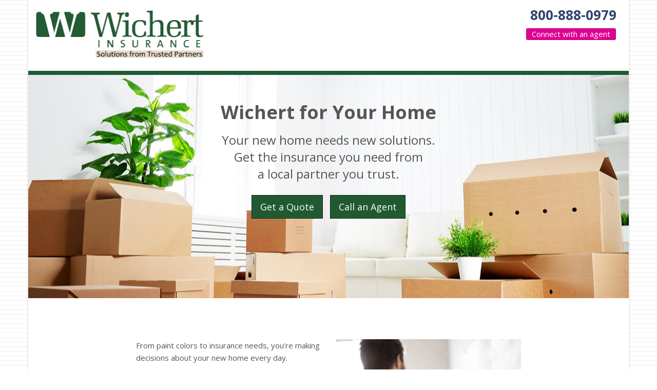

--- FILE ---
content_type: text/html
request_url: https://www.wichert.com/home-owners
body_size: 5272
content:
<!DOCTYPE html><html lang="en" class="no-js"><head><meta charset="utf-8"><meta name="viewport" content="width=device-width, initial-scale=1.0"><link rel="preconnect" href="https://fonts.gstatic.com"><link href="https://fonts.googleapis.com/css2?family=Open+Sans:wght@300;400;600;700;800&amp;display=swap" rel="stylesheet"><link rel="preload" href="/fonts/fontawesome-webfont.woff2?v=4.5.0" as="font" type="font/woff2" crossorigin><link href="/stylesheets/site.v1768853226.css" media="all" rel="stylesheet" type="text/css"/><meta name="keywords" content="Cuyahoga Falls OH car insurance, Cuyahoga Falls OH home insurance, Cuyahoga Falls car insurance, Cuyahoga Falls home insurance, Cuyahoga Falls OH insurance agent"/><meta name="description" content="Find the right home insurance policy for your family. Wichert Insurance offers many different options for home owners insurance that are sure to be perfect for you. "/><meta property="og:title" content="Wichert for Your Home | Wichert Insurance"/><meta property="og:url" content="https://www.wichert.com/home-owners"/><meta property="og:image" content="https://www.wichert.com/images/photos/products/homeowner-insurance.v1596057247.jpg"/><meta property="og:image:width" content="1170"/><meta property="og:image:height" content="780"/><meta property="og:description" content="Find the right home insurance policy for your family. Wichert Insurance offers many different options for home owners insurance that are sure to be perfect for you. "/><meta property="og:site_name" content="www.wichert.com"/><title> Home Owners Insurance and Policies | Wichert Insurance</title><link rel="canonical" href="https://www.wichert.com/home-owners"/> <script async src="https://www.googletagmanager.com/gtag/js?id=G-B9SD4KXENN"></script><script>window.dataLayer=window.dataLayer||[];function gtag(){dataLayer.push(arguments);}gtag('js',new Date());gtag('config','G-B9SD4KXENN');</script></head><body class="homeowner-landing-pg category-lt homeowner-prd boxed-layout container" data-page-info="{&quot;product&quot;:&quot;Homeowner&quot;}"><div class="a11y-help"><a href="#content" class="a11y-skip">Skip to content</a> <a class="a11y-banner" href="/accessibility#content" title="If you are having trouble using our website, please contact us and we will be happy to help you. More info here." >Accessibility info</a></div><div class="wrapper"><div class="header"><div class="container"><div class="logo"><a href="/"> <img src="/images/wichert-insurance-logo.v1594841859.png" alt="Wichert Insurance homepage" width="327" height="93"/> </a></div><div class="topbar"><div class="header-contact-info"><div class="office"><a href="tel:18008880979" class="office-phone-link"><strong class="phone">800-888-0979</strong></a></div></div><div class="clearfix"></div><a href="#connect" class="external-service-link">Connect with an agent</a></div></div></div><a name="content"></a> <style>.header { padding-bottom: 2.5rem; border-bottom-color: #215A31; } .header-contact-info { padding-bottom: 0; border-bottom: 0; } #landing-heading-container { padding: 5rem 2rem 15rem; background: url(/images/photos/landing/moving-boxes.v1665614589.jpg) 50% 50%; background-size: auto; } #landing-heading { margin: 0 auto; text-align: center; } #landing-heading h1 { margin-bottom: 2rem; font-size: 28px; font-weight: bold; } #landing-heading h2 { margin-bottom: 2rem; font-size: 20px; } #landing-heading p { margin-bottom: 2rem; } #landing-heading .btn { margin: 0.5rem; } @media (min-width: 525px) { #landing-heading-container { padding-bottom: 10rem; } #landing-heading { max-width: 350px; } } @media (min-width: 768px) { #landing-heading { max-width: 350px; } #landing-heading h1 { margin-bottom: 2rem; font-size: 36px; } #landing-heading h2 { margin-bottom: 2rem; font-size: 24px; } } @media (min-width: 991px) { #landing-heading-container { padding: 5rem 4rem 15rem; background-size: cover; } #landing-heading { max-width: 400px; } } @media (min-width: 1200px) { #landing-heading { max-width: 500px; } } /* @media (max-width: 991px) { #landing-heading { h2, p { padding: .5rem .75rem; text-shadow: 0 1px 2px rgba(255, 255, 255, .75), 0 1px 8px rgba(255, 255, 255, .75); color: #222; -webkit-backdrop-filter: blur(10px); backdrop-filter: blur(10px); } p { text-shadow: 0 1px 2px rgba(0, 0, 0, .75), 0 1px 8px rgba(0, 0, 0, .75); color: #fff; -webkit-backdrop-filter: blur(15px); backdrop-filter: blur(15px) brightness(.95); } } } */</style><div class="container" id="landing-heading-container"><div id="landing-heading"><h1>Wichert for Your&nbsp;Home</h1><h2>Your new home needs new solutions.<br class="visible-lg"> Get the insurance you need from<br class="visible-lg"> a local partner you&nbsp;trust.</h2><a class="btn btn-lg btn-theme" href="#connect">Get a Quote</a> <a class="btn btn-lg btn-theme" href="tel:13309298686">Call an Agent</a></div></div><style>#landing-intro { margin-top: 40px; text-align: center; } #landing-intro p { font-size: 15px; } #landing-intro img { margin-left: auto; margin-right: auto; } #landing-intro .btn { margin: 0.5rem 0.5rem 0.5rem 0; } .promise-header { position: relative; margin: 1rem 0 3rem; font-size: 2.5rem; text-align: center; } .promise-header::before { position: absolute; left: 0; top: 1.5rem; width: 100%; height: 2px; content: ""; background-color: #ded; } .promise-header > span { position: relative; padding: 0 0.75em; background-color: #fff; } .promise-icon { font-size: 2.5rem; color: #215A31; } .promise { margin: 3rem 0; } .promise h4 { font-size: 2rem; font-weight: bold; } .promise-line { height: 2px; margin: 40px 0 15px; background-color: #ded; } @media (min-width: 768px) { #landing-intro { text-align: left; } .promise-icon { font-size: 3rem; } } @media (min-width: 992px) { .promise-icon { font-size: 4rem; } }</style><div class="container content" id="landing-intro"><div class="row"><div class="col-sm-6 col-md-5 col-md-offset-1 col-lg-4 col-lg-offset-2"><p>From paint colors to insurance needs, you’re making decisions about your new home every day.</p><p>Rely on a partner that listens and understands how to meet your insurance needs for your new circumstances.</p><p>No more, no less.</p><p><a class="btn btn-lg btn-theme m-t-20" href="#connect">Get a Quote</a> <a class="btn btn-lg btn-theme m-t-20" href="tel:13309298686">Call an Agent</a></p></div><div class="col-sm-6 col-md-5 col-lg-4"><p><img class="img-responsive" src="/images/photos.d/home-landing.v-1665586801.imgix-dz00MjAmcT02NQ__.d.v1665586801.png?k=a34d74" alt="Young couple smiling and painting a wall"></p></div></div></div><div class="container content-xs"><h3 class="promise-header"><span>The Wichert Promise</span></h3><div class="row"><div class="col-md-3"><div class="promise"><i class="fa fa-cubes promise-icon"></i><div class="desc"><h4>Community-Based</h4><p>With a local agent in your community, we understand you, your home needs, and the kind of challenges you are facing.</p></div></div></div><div class="col-md-3"><div class="promise"><i class="fa fa-trophy promise-icon"></i><div class="desc"><h4>Independent Agency</h4><p>We can provide choices of carriers, coverage, and rates, helping design a coverage plan that meets your specific needs and offers the best value.</p></div></div></div><div class="col-md-3"><div class="promise"><i class="fa fa-trophy promise-icon"></i><div class="desc"><h4>Quality Choices</h4><p>Wichert Insurance offers a broad selection of carriers, services, and advocacy support to assist you in managing risk and rebuilding homes, property, and lives.</p></div></div></div><div class="col-md-3"><div class="promise"><i class="fa fa-heart promise-icon"></i><div class="desc"><h4>Advocacy</h4><p>When losses occur, Wichert Insurance serves as an advocate for their clients through the claims preparation and resolution process.</p></div></div></div></div><hr class="promise-line"></div><div class="container content-xs"><div class="form-outer-container"><h2>Get a Quote from Wichert Insurance</h2><p>From homeowners to auto coverage, we can help insure your specific personal insurance needs. Let us know what you are looking for!</p><a name="connect"></a><div class="m-t-30"><div class="form-container form-container-home-owner-landing"><div class="form-results-pre"></div><form action="/home-owners" method="post" id="home_owner_landing_form"> <fieldset class="form-section form-section-contact-info" data-group="contact_info"><div class="headline form-section-headline"><h3>Contact Info</h3></div><div class="form-groups"><div class="form-group form-group-name required" ><label for="home_owner_landing_name" id="home_owner_landing_name_label" class="name_label control-label">Name <span class="required-field-marker" title="Required">&#10038;</span> </label><div class="input-group"><span class="input-group-addon form-field-prefix"><i class="fa fa-fw fa-user"></i></span> <input type="text" name="home_owner_landing[name]" id="home_owner_landing_name" value="" class="form-control" aria-required="true" size="30"/></div></div><div class="row field-group-email-phone"><div class="form-group form-group-email col-sm-6 required" ><label for="home_owner_landing_email" id="home_owner_landing_email_label" class="email_label control-label">Email <span class="required-field-marker" title="Required">&#10038;</span> </label><div class="input-group"><span class="input-group-addon form-field-prefix"><i class="fa fa-fw fa-envelope"></i></span> <input type="email" name="home_owner_landing[email]" id="home_owner_landing_email" value="" class="form-control" aria-required="true" size="30"/></div></div><div class="form-group form-group-phone col-sm-6 required" ><label for="home_owner_landing_phone" id="home_owner_landing_phone_label" class="phone_label control-label">Phone <span class="required-field-marker" title="Required">&#10038;</span> </label><div class="input-group"><span class="input-group-addon form-field-prefix"><i class="fa fa-fw fa-phone"></i></span> <input type="tel" name="home_owner_landing[phone]" id="home_owner_landing_phone" value="" class="form-control" aria-required="true" size="30"/></div></div></div><div class="row field-group-zip"><div class="form-group form-group-city-state col-sm-8 required" ><label for="home_owner_landing_city_state" id="home_owner_landing_city_state_label" class="city_state_label control-label">City, State <span class="required-field-marker" title="Required">&#10038;</span> </label> <input type="text" name="home_owner_landing[city_state]" id="home_owner_landing_city_state" value="" class="form-control" aria-required="true" size="30"/></div><div class="form-group form-group-zip col-sm-4 required" ><label for="home_owner_landing_zip" id="home_owner_landing_zip_label" class="zip_code_label control-label">ZIP Code <span class="required-field-marker" title="Required">&#10038;</span> </label><div class="input-group"><span class="input-group-addon form-field-prefix"><i class="fa fa-fw fa-map-marker"></i></span> <input type="number" name="home_owner_landing[zip]" id="home_owner_landing_zip" value="" class="form-control" size="10" aria-required="true"/></div></div></div><div class="form-group form-group-comments" ><label for="home_owner_landing_comments" id="home_owner_landing_comments_label" class="comments_label control-label">Comments </label><div class="input-group"><span class="input-group-addon form-field-prefix"><i class="fa fa-fw fa-comment"></i></span> <textarea name="home_owner_landing[comments]" id="home_owner_landing_comments" class="form-control" cols="30" rows="3"></textarea></div></div><div class="form-group form-group-binding-agreement required" data-required-message="Please check the box to indicate you understand our online coverage request policy."><div class="checkbox"><label> <input type="hidden" name="home_owner_landing[binding_agreement]" id="home_owner_landing_binding_agreement_unchecked" value="0"/><input type="checkbox" name="home_owner_landing[binding_agreement]" id="home_owner_landing_binding_agreement" value="1" aria-required="true"/> I understand that insurance coverage is not bound or altered until I receive confirmation by an authorized representative of Wichert Insurance <span class="required-field-marker" title="Required">&#10038;</span> </label></div></div></div></fieldset> <fieldset class="form-group form-actions"><div class="form-results-post"></div><button type="submit" class="btn btn-theme">Submit</button> <span class="form-security" tabindex="0"> <i class="form-security-lock"></i> <span class="form-security-hover"> <span class="visible-xs-inline">Will be sent securely</span> <span class="hidden-xs">Your request will be sent securely over an SSL-encrypted connection</span> </span> </span><div class="row"><div class="col-sm-6"><p class="form-privacy"> We respect your privacy. Your information will be sent securely and handled with care. View our <a href="/privacy-policy" target="_blank" title="Opens in a new window">privacy policy</a>.</p></div></div></fieldset> <span style="display:none"><small>Note: leave the Subject field blank if you are a real person. If this field is filled in, your request will be ignored. This helps us protect against automated form posts (spam).</small><br/><label for="subject">Subject</label> <input type="text" name="subject" id="subject" value="" autocomplete="off"/></span><input type="hidden" name="_home_owner_landing_sp" value="subject"/><input type="hidden" name="_jsspc" value=""/><input type="hidden" name="_form" value="home_owner_landing"/><input type="hidden" name="_redirect" value="/home-owners/ok#thank-you"/></form></div></div></div></div><div class="footer-v1"><div class="copyright"><div class="container"><div class="row"><div class="col-sm-9 col-md-10"><p> &copy; 2026 Wichert Insurance | <a href="/blog">Blog</a> | <a href="/contact">Locations</a> | <a href="/search">Search</a> | <a href="/privacy-policy">Privacy</a> | <a href="/disclaimer">Disclaimer</a> | <a href="https://sites.google.com/a/wichert.com/intranet/home">Employee Area</a> | <a href="/accessibility">Accessibility</a></p></div><div class="col-sm-3 col-md-2"><ul class="footer-socials list-inline"><li><a href="https://www.facebook.com/wichertins" class="facebook tooltips" data-toggle="tooltip" data-placement="top" data-original-title="Facebook" ><i class="fa fa-facebook"></i></a></li><li><a href="https://www.linkedin.com/company/1480208" class="linkedin tooltips" data-toggle="tooltip" data-placement="top" data-original-title="LinkedIn" ><i class="fa fa-linkedin"></i></a></li><li><a href="https://twitter.com/wichertins" class="twitter tooltips" data-toggle="tooltip" data-placement="top" data-original-title="Twitter" ><i class="fa fa-twitter"></i></a></li></ul></div></div></div></div><div id="footer-offices"><div class="container"><div class="row"><div class="col-ms-6 col-sm-4 col-md-3 col-lg-20pct office"><a href="/contact/Cuyahoga-Falls-OH" class="office-link xs-p-tb-10"><div class="office-name"><strong>Cuyahoga Falls, OH</strong></div><div class="office-address">1200 Graham Rd<br/>Cuyahoga Falls, OH 44224</div></a> <a href="tel:13309298686" class="office-phone-link"><strong>330-929-8686</strong></a></div><div class="col-ms-6 col-sm-4 col-md-3 col-lg-20pct office"><a href="/contact/Aurora-OH" class="office-link xs-p-tb-10"><div class="office-name"><strong>Aurora, OH</strong></div><div class="office-address">38 S Aurora Rd Ste C<br/>Aurora OH 44202</div></a> <a href="tel:13305625145" class="office-phone-link"><strong>330-562-5145</strong></a></div><div class="col-ms-6 col-sm-4 col-md-3 col-lg-20pct office"><a href="/contact/carrollton-oh" class="office-link xs-p-tb-10"><div class="office-name"><strong>Carrollton, OH</strong></div><div class="office-address">140 S. Lisbon Street<br/>Carrollton, Ohio 44615</div></a> <a href="tel:13306272525" class="office-phone-link"><strong>330-627-2525</strong></a></div><div class="col-ms-6 col-sm-4 col-md-3 col-lg-20pct office"><a href="/contact/Cincinnati-OH" class="office-link xs-p-tb-10"><div class="office-name"><strong>Cincinnati, OH</strong></div><div class="office-address">650 Wessel Dr<br/>Fairfield, OH 45014</div></a> <a href="tel:15139425770" class="office-phone-link"><strong>513-942-5770</strong></a></div><div class="col-ms-6 col-sm-4 col-md-3 col-lg-20pct office"><a href="/contact/Westerville-OH" class="office-link xs-p-tb-10"><div class="office-name"><strong>Columbus, OH</strong></div><div class="office-address">5991 Chandler Ct Ste A<br/>Westerville, OH 43082</div></a> <a href="tel:16147944820" class="office-phone-link"><strong>614-794-4820</strong></a></div><div class="col-ms-6 col-sm-4 col-md-3 col-lg-20pct office"><a href="/contact/Lancaster-OH" class="office-link xs-p-tb-10"><div class="office-name"><strong>Lancaster, OH</strong></div><div class="office-address">400 N Memorial Dr<br/>Lancaster, OH 43130</div></a> <a href="tel:17406540532" class="office-phone-link"><strong>740-654-0532</strong></a></div><div class="col-ms-6 col-sm-4 col-md-3 col-lg-20pct office"><a href="/contact/Logan-OH" class="office-link xs-p-tb-10"><div class="office-name"><strong>Logan, OH</strong></div><div class="office-address">31500 Chieftain Dr., Unit D<br/>Logan, OH 43138</div></a> <a href="tel:17403857973" class="office-phone-link"><strong>740-385-7973</strong></a></div><div class="col-ms-6 col-sm-4 col-md-3 col-lg-20pct office"><a href="/contact/Medina-OH" class="office-link xs-p-tb-10"><div class="office-name"><strong>Medina, OH</strong></div><div class="office-address">119 N Court St<br/>Medina, OH 44256</div></a> <a href="tel:13307233631" class="office-phone-link"><strong>330-723-3631</strong></a></div><div class="col-ms-6 col-sm-4 col-md-3 col-lg-20pct office"><a href="/contact/Navarre-OH" class="office-link xs-p-tb-10"><div class="office-name"><strong>Navarre, OH</strong></div><div class="office-address">549 1/2 Main Street N.<br/>Navarre, Ohio 44662</div></a> <a href="tel:13309208628" class="office-phone-link"><strong>330-920-8628</strong></a></div><div class="col-ms-6 col-sm-4 col-md-3 col-lg-20pct office"><a href="/contact/Sarasota-FL" class="office-link xs-p-tb-10"><div class="office-name"><strong>Sarasota, FL</strong></div><div class="office-address">2268 Gulf Gate Dr<br/>Sarasota, FL 34231</div></a> <a href="tel:19413159161" class="office-phone-link"><strong>941-315-9161</strong></a></div><div class="col-ms-6 col-sm-4 col-md-3 col-lg-20pct office"><a href="/contact/Somerset-OH" class="office-link xs-p-tb-10"><div class="office-name"><strong>Somerset, OH</strong></div><div class="office-address">104 N Columbus St<br/>Somerset, OH 43783</div></a> <a href="tel:17407431822" class="office-phone-link"><strong>740-743-1822</strong></a></div><div class="col-ms-6 col-sm-4 col-md-3 col-lg-20pct office"><a href="/contact/Schaumburg-IL" class="office-link xs-p-tb-10"><div class="office-name"><strong>Elkhorn, WI</strong></div><div class="office-address">P.O. Box 255<br/>Elkhorn, WI 53121</div></a> <a href="tel:13309207652" class="office-phone-link"><strong>330-920-7652</strong></a></div><div class="col-ms-6 col-sm-4 col-md-3 col-lg-20pct office"><a href="/contact/Tallmadge-OH" class="office-link xs-p-tb-10"><div class="office-name"><strong>Tallmadge, OH</strong></div><div class="office-address">40 Metric Drive, #1<br/>Tallmadge, OH 44278</div></a> <a href="tel:18008880979" class="office-phone-link"><strong>800-888-0979</strong></a></div></div></div></div></div></div><script src="/javascripts/site.v1768853226.js" type="text/javascript"></script><script type="text/javascript" id="hs-script-loader" async defer src="//js.hs-scripts.com/5422412.js"></script></body></html>

--- FILE ---
content_type: text/css
request_url: https://www.wichert.com/stylesheets/site.v1768853226.css
body_size: 95681
content:
/*!
 * Bootstrap v3.4.1 (https://getbootstrap.com/)
 * Copyright 2011-2019 Twitter, Inc.
 * Licensed under MIT (https://github.com/twbs/bootstrap/blob/master/LICENSE)
 *//*! normalize.css v3.0.3 | MIT License | github.com/necolas/normalize.css */html{font-family:sans-serif;-ms-text-size-adjust:100%;-webkit-text-size-adjust:100%}body{margin:0}article,aside,details,figcaption,figure,footer,header,hgroup,main,menu,nav,section,summary{display:block}audio,canvas,progress,video{display:inline-block;vertical-align:baseline}audio:not([controls]){display:none;height:0}[hidden],template{display:none}a{background-color:transparent}a:active,a:hover{outline:0}abbr[title]{border-bottom:none;text-decoration:underline;-webkit-text-decoration:underline dotted;-moz-text-decoration:underline dotted;text-decoration:underline dotted}b,strong{font-weight:700}dfn{font-style:italic}h1{font-size:2em;margin:.67em 0}mark{background:#ff0;color:#000}small{font-size:80%}sub,sup{font-size:75%;line-height:0;position:relative;vertical-align:baseline}sup{top:-.5em}sub{bottom:-.25em}img{border:0}svg:not(:root){overflow:hidden}figure{margin:1em 40px}hr{-webkit-box-sizing:content-box;-moz-box-sizing:content-box;box-sizing:content-box;height:0}pre{overflow:auto}code,kbd,pre,samp{font-family:monospace,monospace;font-size:1em}button,input,optgroup,select,textarea{color:inherit;font:inherit;margin:0}button{overflow:visible}button,select{text-transform:none}button,html input[type=button],input[type=reset],input[type=submit]{-webkit-appearance:button;cursor:pointer}button[disabled],html input[disabled]{cursor:default}button::-moz-focus-inner,input::-moz-focus-inner{border:0;padding:0}input{line-height:normal}input[type=checkbox],input[type=radio]{-webkit-box-sizing:border-box;-moz-box-sizing:border-box;box-sizing:border-box;padding:0}input[type=number]::-webkit-inner-spin-button,input[type=number]::-webkit-outer-spin-button{height:auto}input[type=search]{-webkit-appearance:textfield;-webkit-box-sizing:content-box;-moz-box-sizing:content-box;box-sizing:content-box}input[type=search]::-webkit-search-cancel-button,input[type=search]::-webkit-search-decoration{-webkit-appearance:none}fieldset{border:1px solid silver;margin:0 2px;padding:.35em .625em .75em}legend{border:0;padding:0}textarea{overflow:auto}optgroup{font-weight:700}table{border-collapse:collapse;border-spacing:0}td,th{padding:0}/*! Source: https://github.com/h5bp/html5-boilerplate/blob/master/src/css/main.css */@media print{*,:after,:before{color:#000!important;text-shadow:none!important;background:0 0!important;-webkit-box-shadow:none!important;box-shadow:none!important}a,a:visited{text-decoration:underline}a[href]:after{content:" (" attr(href) ")"}abbr[title]:after{content:" (" attr(title) ")"}a[href^="#"]:after,a[href^="javascript:"]:after{content:""}blockquote,pre{border:1px solid #999;page-break-inside:avoid}thead{display:table-header-group}img,tr{page-break-inside:avoid}img{max-width:100%!important}h2,h3,p{orphans:3;widows:3}h2,h3{page-break-after:avoid}.navbar{display:none}.btn>.caret,.dropup>.btn>.caret{border-top-color:#000!important}.label{border:1px solid #000}.table{border-collapse:collapse!important}.table td,.table th{background-color:#fff!important}.table-bordered td,.table-bordered th{border:1px solid #ddd!important}}*{-webkit-box-sizing:border-box;-moz-box-sizing:border-box;box-sizing:border-box}:after,:before{-webkit-box-sizing:border-box;-moz-box-sizing:border-box;box-sizing:border-box}html{font-size:10px;-webkit-tap-highlight-color:rgba(0,0,0,0)}body{font-family:"Helvetica Neue",Helvetica,Arial,sans-serif;font-size:14px;line-height:1.42857143;color:#333;background-color:#fff}button,input,select,textarea{font-family:inherit;font-size:inherit;line-height:inherit}a{color:#337ab7;text-decoration:none}a:focus,a:hover{color:#23527c;text-decoration:underline}a:focus{outline:5px auto -webkit-focus-ring-color;outline-offset:-2px}figure{margin:0}img{vertical-align:middle}.carousel-inner>.item>a>img,.carousel-inner>.item>img,.img-responsive,.thumbnail a>img,.thumbnail>img{display:block;max-width:100%;height:auto}.img-rounded{border-radius:6px}.img-thumbnail{padding:4px;line-height:1.42857143;background-color:#fff;border:1px solid #ddd;border-radius:4px;-webkit-transition:all .2s ease-in-out;-o-transition:all .2s ease-in-out;transition:all .2s ease-in-out;display:inline-block;max-width:100%;height:auto}.img-circle{border-radius:50%}hr{margin-top:20px;margin-bottom:20px;border:0;border-top:1px solid #eee}.sr-only{position:absolute;width:1px;height:1px;padding:0;margin:-1px;overflow:hidden;clip:rect(0,0,0,0);border:0}.sr-only-focusable:active,.sr-only-focusable:focus{position:static;width:auto;height:auto;margin:0;overflow:visible;clip:auto}[role=button]{cursor:pointer}.h1,.h2,.h3,.h4,.h5,.h6,h1,h2,h3,h4,h5,h6{font-family:inherit;font-weight:500;line-height:1.1;color:inherit}.h1 .small,.h1 small,.h2 .small,.h2 small,.h3 .small,.h3 small,.h4 .small,.h4 small,.h5 .small,.h5 small,.h6 .small,.h6 small,h1 .small,h1 small,h2 .small,h2 small,h3 .small,h3 small,h4 .small,h4 small,h5 .small,h5 small,h6 .small,h6 small{font-weight:400;line-height:1;color:#777}.h1,.h2,.h3,h1,h2,h3{margin-top:20px;margin-bottom:10px}.h1 .small,.h1 small,.h2 .small,.h2 small,.h3 .small,.h3 small,h1 .small,h1 small,h2 .small,h2 small,h3 .small,h3 small{font-size:65%}.h4,.h5,.h6,h4,h5,h6{margin-top:10px;margin-bottom:10px}.h4 .small,.h4 small,.h5 .small,.h5 small,.h6 .small,.h6 small,h4 .small,h4 small,h5 .small,h5 small,h6 .small,h6 small{font-size:75%}.h1,h1{font-size:36px}.h2,h2{font-size:30px}.h3,h3{font-size:24px}.h4,h4{font-size:18px}.h5,h5{font-size:14px}.h6,h6{font-size:12px}p{margin:0 0 10px}.lead{margin-bottom:20px;font-size:16px;font-weight:300;line-height:1.4}@media (min-width:768px){.lead{font-size:21px}}.small,small{font-size:85%}.mark,mark{padding:.2em;background-color:#fcf8e3}.text-left{text-align:left}.text-right{text-align:right}.text-center{text-align:center}.text-justify{text-align:justify}.text-nowrap{white-space:nowrap}.text-lowercase{text-transform:lowercase}.text-uppercase{text-transform:uppercase}.text-capitalize{text-transform:capitalize}.text-muted{color:#777}.text-primary{color:#337ab7}a.text-primary:focus,a.text-primary:hover{color:#286090}.text-success{color:#3c763d}a.text-success:focus,a.text-success:hover{color:#2b542c}.text-info{color:#31708f}a.text-info:focus,a.text-info:hover{color:#245269}.text-warning{color:#8a6d3b}a.text-warning:focus,a.text-warning:hover{color:#66512c}.text-danger{color:#a94442}a.text-danger:focus,a.text-danger:hover{color:#843534}.bg-primary{color:#fff;background-color:#337ab7}a.bg-primary:focus,a.bg-primary:hover{background-color:#286090}.bg-success{background-color:#dff0d8}a.bg-success:focus,a.bg-success:hover{background-color:#c1e2b3}.bg-info{background-color:#d9edf7}a.bg-info:focus,a.bg-info:hover{background-color:#afd9ee}.bg-warning{background-color:#fcf8e3}a.bg-warning:focus,a.bg-warning:hover{background-color:#f7ecb5}.bg-danger{background-color:#f2dede}a.bg-danger:focus,a.bg-danger:hover{background-color:#e4b9b9}.page-header{padding-bottom:9px;margin:40px 0 20px;border-bottom:1px solid #eee}ol,ul{margin-top:0;margin-bottom:10px}ol ol,ol ul,ul ol,ul ul{margin-bottom:0}.list-unstyled{padding-left:0;list-style:none}.list-inline{padding-left:0;list-style:none;margin-left:-5px}.list-inline>li{display:inline-block;padding-right:5px;padding-left:5px}dl{margin-top:0;margin-bottom:20px}dd,dt{line-height:1.42857143}dt{font-weight:700}dd{margin-left:0}@media (min-width:768px){.dl-horizontal dt{float:left;width:160px;clear:left;text-align:right;overflow:hidden;text-overflow:ellipsis;white-space:nowrap}.dl-horizontal dd{margin-left:180px}}abbr[data-original-title],abbr[title]{cursor:help}.initialism{font-size:90%;text-transform:uppercase}blockquote{padding:10px 20px;margin:0 0 20px;font-size:17.5px;border-left:5px solid #eee}blockquote ol:last-child,blockquote p:last-child,blockquote ul:last-child{margin-bottom:0}blockquote .small,blockquote footer,blockquote small{display:block;font-size:80%;line-height:1.42857143;color:#777}blockquote .small:before,blockquote footer:before,blockquote small:before{content:"\2014 \00A0"}.blockquote-reverse,blockquote.pull-right{padding-right:15px;padding-left:0;text-align:right;border-right:5px solid #eee;border-left:0}.blockquote-reverse .small:before,.blockquote-reverse footer:before,.blockquote-reverse small:before,blockquote.pull-right .small:before,blockquote.pull-right footer:before,blockquote.pull-right small:before{content:""}.blockquote-reverse .small:after,.blockquote-reverse footer:after,.blockquote-reverse small:after,blockquote.pull-right .small:after,blockquote.pull-right footer:after,blockquote.pull-right small:after{content:"\00A0 \2014"}address{margin-bottom:20px;font-style:normal;line-height:1.42857143}code,kbd,pre,samp{font-family:Menlo,Monaco,Consolas,"Courier New",monospace}code{padding:2px 4px;font-size:90%;color:#c7254e;background-color:#f9f2f4;border-radius:4px}kbd{padding:2px 4px;font-size:90%;color:#fff;background-color:#333;border-radius:3px;-webkit-box-shadow:inset 0 -1px 0 rgba(0,0,0,.25);box-shadow:inset 0 -1px 0 rgba(0,0,0,.25)}kbd kbd{padding:0;font-size:100%;font-weight:700;-webkit-box-shadow:none;box-shadow:none}pre{display:block;padding:9.5px;margin:0 0 10px;font-size:13px;line-height:1.42857143;color:#333;word-break:break-all;word-wrap:break-word;background-color:#f5f5f5;border:1px solid #ccc;border-radius:4px}pre code{padding:0;font-size:inherit;color:inherit;white-space:pre-wrap;background-color:transparent;border-radius:0}.pre-scrollable{max-height:340px;overflow-y:scroll}.container{padding-right:15px;padding-left:15px;margin-right:auto;margin-left:auto}@media (min-width:768px){.container{width:750px}}@media (min-width:992px){.container{width:970px}}@media (min-width:1200px){.container{width:1170px}}.container-fluid{padding-right:15px;padding-left:15px;margin-right:auto;margin-left:auto}.row{margin-right:-15px;margin-left:-15px}.row-no-gutters{margin-right:0;margin-left:0}.row-no-gutters [class*=col-]{padding-right:0;padding-left:0}.col-lg-1,.col-lg-10,.col-lg-11,.col-lg-12,.col-lg-2,.col-lg-3,.col-lg-4,.col-lg-5,.col-lg-6,.col-lg-7,.col-lg-8,.col-lg-9,.col-md-1,.col-md-10,.col-md-11,.col-md-12,.col-md-2,.col-md-3,.col-md-4,.col-md-5,.col-md-6,.col-md-7,.col-md-8,.col-md-9,.col-sm-1,.col-sm-10,.col-sm-11,.col-sm-12,.col-sm-2,.col-sm-3,.col-sm-4,.col-sm-5,.col-sm-6,.col-sm-7,.col-sm-8,.col-sm-9,.col-ms-1,.col-ms-10,.col-ms-11,.col-ms-12,.col-ms-2,.col-ms-3,.col-ms-4,.col-ms-5,.col-ms-6,.col-ms-7,.col-ms-8,.col-ms-9,.col-xs-1,.col-xs-10,.col-xs-11,.col-xs-12,.col-xs-2,.col-xs-3,.col-xs-4,.col-xs-5,.col-xs-6,.col-xs-7,.col-xs-8,.col-xs-9{position:relative;min-height:1px;padding-right:15px;padding-left:15px}.col-xs-1,.col-xs-10,.col-xs-11,.col-xs-12,.col-xs-2,.col-xs-3,.col-xs-4,.col-xs-5,.col-xs-6,.col-xs-7,.col-xs-8,.col-xs-9{float:left}.col-xs-12{width:100%}.col-xs-11{width:91.66666667%}.col-xs-10{width:83.33333333%}.col-xs-9{width:75%}.col-xs-8{width:66.66666667%}.col-xs-7{width:58.33333333%}.col-xs-6{width:50%}.col-xs-5{width:41.66666667%}.col-xs-4{width:33.33333333%}.col-xs-3{width:25%}.col-xs-2{width:16.66666667%}.col-xs-1{width:8.33333333%}.col-xs-pull-12{right:100%}.col-xs-pull-11{right:91.66666667%}.col-xs-pull-10{right:83.33333333%}.col-xs-pull-9{right:75%}.col-xs-pull-8{right:66.66666667%}.col-xs-pull-7{right:58.33333333%}.col-xs-pull-6{right:50%}.col-xs-pull-5{right:41.66666667%}.col-xs-pull-4{right:33.33333333%}.col-xs-pull-3{right:25%}.col-xs-pull-2{right:16.66666667%}.col-xs-pull-1{right:8.33333333%}.col-xs-pull-0{right:auto}.col-xs-push-12{left:100%}.col-xs-push-11{left:91.66666667%}.col-xs-push-10{left:83.33333333%}.col-xs-push-9{left:75%}.col-xs-push-8{left:66.66666667%}.col-xs-push-7{left:58.33333333%}.col-xs-push-6{left:50%}.col-xs-push-5{left:41.66666667%}.col-xs-push-4{left:33.33333333%}.col-xs-push-3{left:25%}.col-xs-push-2{left:16.66666667%}.col-xs-push-1{left:8.33333333%}.col-xs-push-0{left:auto}.col-xs-offset-12{margin-left:100%}.col-xs-offset-11{margin-left:91.66666667%}.col-xs-offset-10{margin-left:83.33333333%}.col-xs-offset-9{margin-left:75%}.col-xs-offset-8{margin-left:66.66666667%}.col-xs-offset-7{margin-left:58.33333333%}.col-xs-offset-6{margin-left:50%}.col-xs-offset-5{margin-left:41.66666667%}.col-xs-offset-4{margin-left:33.33333333%}.col-xs-offset-3{margin-left:25%}.col-xs-offset-2{margin-left:16.66666667%}.col-xs-offset-1{margin-left:8.33333333%}.col-xs-offset-0{margin-left:0}@media (min-width:480px){.col-ms-1,.col-ms-10,.col-ms-11,.col-ms-12,.col-ms-2,.col-ms-3,.col-ms-4,.col-ms-5,.col-ms-6,.col-ms-7,.col-ms-8,.col-ms-9{float:left}.col-ms-12{width:100%}.col-ms-11{width:91.66666667%}.col-ms-10{width:83.33333333%}.col-ms-9{width:75%}.col-ms-8{width:66.66666667%}.col-ms-7{width:58.33333333%}.col-ms-6{width:50%}.col-ms-5{width:41.66666667%}.col-ms-4{width:33.33333333%}.col-ms-3{width:25%}.col-ms-2{width:16.66666667%}.col-ms-1{width:8.33333333%}.col-ms-pull-12{right:100%}.col-ms-pull-11{right:91.66666667%}.col-ms-pull-10{right:83.33333333%}.col-ms-pull-9{right:75%}.col-ms-pull-8{right:66.66666667%}.col-ms-pull-7{right:58.33333333%}.col-ms-pull-6{right:50%}.col-ms-pull-5{right:41.66666667%}.col-ms-pull-4{right:33.33333333%}.col-ms-pull-3{right:25%}.col-ms-pull-2{right:16.66666667%}.col-ms-pull-1{right:8.33333333%}.col-ms-pull-0{right:auto}.col-ms-push-12{left:100%}.col-ms-push-11{left:91.66666667%}.col-ms-push-10{left:83.33333333%}.col-ms-push-9{left:75%}.col-ms-push-8{left:66.66666667%}.col-ms-push-7{left:58.33333333%}.col-ms-push-6{left:50%}.col-ms-push-5{left:41.66666667%}.col-ms-push-4{left:33.33333333%}.col-ms-push-3{left:25%}.col-ms-push-2{left:16.66666667%}.col-ms-push-1{left:8.33333333%}.col-ms-push-0{left:auto}.col-ms-offset-12{margin-left:100%}.col-ms-offset-11{margin-left:91.66666667%}.col-ms-offset-10{margin-left:83.33333333%}.col-ms-offset-9{margin-left:75%}.col-ms-offset-8{margin-left:66.66666667%}.col-ms-offset-7{margin-left:58.33333333%}.col-ms-offset-6{margin-left:50%}.col-ms-offset-5{margin-left:41.66666667%}.col-ms-offset-4{margin-left:33.33333333%}.col-ms-offset-3{margin-left:25%}.col-ms-offset-2{margin-left:16.66666667%}.col-ms-offset-1{margin-left:8.33333333%}.col-ms-offset-0{margin-left:0}}@media (min-width:768px){.col-sm-1,.col-sm-10,.col-sm-11,.col-sm-12,.col-sm-2,.col-sm-3,.col-sm-4,.col-sm-5,.col-sm-6,.col-sm-7,.col-sm-8,.col-sm-9{float:left}.col-sm-12{width:100%}.col-sm-11{width:91.66666667%}.col-sm-10{width:83.33333333%}.col-sm-9{width:75%}.col-sm-8{width:66.66666667%}.col-sm-7{width:58.33333333%}.col-sm-6{width:50%}.col-sm-5{width:41.66666667%}.col-sm-4{width:33.33333333%}.col-sm-3{width:25%}.col-sm-2{width:16.66666667%}.col-sm-1{width:8.33333333%}.col-sm-pull-12{right:100%}.col-sm-pull-11{right:91.66666667%}.col-sm-pull-10{right:83.33333333%}.col-sm-pull-9{right:75%}.col-sm-pull-8{right:66.66666667%}.col-sm-pull-7{right:58.33333333%}.col-sm-pull-6{right:50%}.col-sm-pull-5{right:41.66666667%}.col-sm-pull-4{right:33.33333333%}.col-sm-pull-3{right:25%}.col-sm-pull-2{right:16.66666667%}.col-sm-pull-1{right:8.33333333%}.col-sm-pull-0{right:auto}.col-sm-push-12{left:100%}.col-sm-push-11{left:91.66666667%}.col-sm-push-10{left:83.33333333%}.col-sm-push-9{left:75%}.col-sm-push-8{left:66.66666667%}.col-sm-push-7{left:58.33333333%}.col-sm-push-6{left:50%}.col-sm-push-5{left:41.66666667%}.col-sm-push-4{left:33.33333333%}.col-sm-push-3{left:25%}.col-sm-push-2{left:16.66666667%}.col-sm-push-1{left:8.33333333%}.col-sm-push-0{left:auto}.col-sm-offset-12{margin-left:100%}.col-sm-offset-11{margin-left:91.66666667%}.col-sm-offset-10{margin-left:83.33333333%}.col-sm-offset-9{margin-left:75%}.col-sm-offset-8{margin-left:66.66666667%}.col-sm-offset-7{margin-left:58.33333333%}.col-sm-offset-6{margin-left:50%}.col-sm-offset-5{margin-left:41.66666667%}.col-sm-offset-4{margin-left:33.33333333%}.col-sm-offset-3{margin-left:25%}.col-sm-offset-2{margin-left:16.66666667%}.col-sm-offset-1{margin-left:8.33333333%}.col-sm-offset-0{margin-left:0}}@media (min-width:992px){.col-md-1,.col-md-10,.col-md-11,.col-md-12,.col-md-2,.col-md-3,.col-md-4,.col-md-5,.col-md-6,.col-md-7,.col-md-8,.col-md-9{float:left}.col-md-12{width:100%}.col-md-11{width:91.66666667%}.col-md-10{width:83.33333333%}.col-md-9{width:75%}.col-md-8{width:66.66666667%}.col-md-7{width:58.33333333%}.col-md-6{width:50%}.col-md-5{width:41.66666667%}.col-md-4{width:33.33333333%}.col-md-3{width:25%}.col-md-2{width:16.66666667%}.col-md-1{width:8.33333333%}.col-md-pull-12{right:100%}.col-md-pull-11{right:91.66666667%}.col-md-pull-10{right:83.33333333%}.col-md-pull-9{right:75%}.col-md-pull-8{right:66.66666667%}.col-md-pull-7{right:58.33333333%}.col-md-pull-6{right:50%}.col-md-pull-5{right:41.66666667%}.col-md-pull-4{right:33.33333333%}.col-md-pull-3{right:25%}.col-md-pull-2{right:16.66666667%}.col-md-pull-1{right:8.33333333%}.col-md-pull-0{right:auto}.col-md-push-12{left:100%}.col-md-push-11{left:91.66666667%}.col-md-push-10{left:83.33333333%}.col-md-push-9{left:75%}.col-md-push-8{left:66.66666667%}.col-md-push-7{left:58.33333333%}.col-md-push-6{left:50%}.col-md-push-5{left:41.66666667%}.col-md-push-4{left:33.33333333%}.col-md-push-3{left:25%}.col-md-push-2{left:16.66666667%}.col-md-push-1{left:8.33333333%}.col-md-push-0{left:auto}.col-md-offset-12{margin-left:100%}.col-md-offset-11{margin-left:91.66666667%}.col-md-offset-10{margin-left:83.33333333%}.col-md-offset-9{margin-left:75%}.col-md-offset-8{margin-left:66.66666667%}.col-md-offset-7{margin-left:58.33333333%}.col-md-offset-6{margin-left:50%}.col-md-offset-5{margin-left:41.66666667%}.col-md-offset-4{margin-left:33.33333333%}.col-md-offset-3{margin-left:25%}.col-md-offset-2{margin-left:16.66666667%}.col-md-offset-1{margin-left:8.33333333%}.col-md-offset-0{margin-left:0}}@media (min-width:1200px){.col-lg-1,.col-lg-10,.col-lg-11,.col-lg-12,.col-lg-2,.col-lg-3,.col-lg-4,.col-lg-5,.col-lg-6,.col-lg-7,.col-lg-8,.col-lg-9{float:left}.col-lg-12{width:100%}.col-lg-11{width:91.66666667%}.col-lg-10{width:83.33333333%}.col-lg-9{width:75%}.col-lg-8{width:66.66666667%}.col-lg-7{width:58.33333333%}.col-lg-6{width:50%}.col-lg-5{width:41.66666667%}.col-lg-4{width:33.33333333%}.col-lg-3{width:25%}.col-lg-2{width:16.66666667%}.col-lg-1{width:8.33333333%}.col-lg-pull-12{right:100%}.col-lg-pull-11{right:91.66666667%}.col-lg-pull-10{right:83.33333333%}.col-lg-pull-9{right:75%}.col-lg-pull-8{right:66.66666667%}.col-lg-pull-7{right:58.33333333%}.col-lg-pull-6{right:50%}.col-lg-pull-5{right:41.66666667%}.col-lg-pull-4{right:33.33333333%}.col-lg-pull-3{right:25%}.col-lg-pull-2{right:16.66666667%}.col-lg-pull-1{right:8.33333333%}.col-lg-pull-0{right:auto}.col-lg-push-12{left:100%}.col-lg-push-11{left:91.66666667%}.col-lg-push-10{left:83.33333333%}.col-lg-push-9{left:75%}.col-lg-push-8{left:66.66666667%}.col-lg-push-7{left:58.33333333%}.col-lg-push-6{left:50%}.col-lg-push-5{left:41.66666667%}.col-lg-push-4{left:33.33333333%}.col-lg-push-3{left:25%}.col-lg-push-2{left:16.66666667%}.col-lg-push-1{left:8.33333333%}.col-lg-push-0{left:auto}.col-lg-offset-12{margin-left:100%}.col-lg-offset-11{margin-left:91.66666667%}.col-lg-offset-10{margin-left:83.33333333%}.col-lg-offset-9{margin-left:75%}.col-lg-offset-8{margin-left:66.66666667%}.col-lg-offset-7{margin-left:58.33333333%}.col-lg-offset-6{margin-left:50%}.col-lg-offset-5{margin-left:41.66666667%}.col-lg-offset-4{margin-left:33.33333333%}.col-lg-offset-3{margin-left:25%}.col-lg-offset-2{margin-left:16.66666667%}.col-lg-offset-1{margin-left:8.33333333%}.col-lg-offset-0{margin-left:0}}table{background-color:transparent}table col[class*=col-]{position:static;display:table-column;float:none}table td[class*=col-],table th[class*=col-]{position:static;display:table-cell;float:none}caption{padding-top:8px;padding-bottom:8px;color:#777;text-align:left}th{text-align:left}.table{width:100%;max-width:100%;margin-bottom:20px}.table>tbody>tr>td,.table>tbody>tr>th,.table>tfoot>tr>td,.table>tfoot>tr>th,.table>thead>tr>td,.table>thead>tr>th{padding:8px;line-height:1.42857143;vertical-align:top;border-top:1px solid #ddd}.table>thead>tr>th{vertical-align:bottom;border-bottom:2px solid #ddd}.table>caption+thead>tr:first-child>td,.table>caption+thead>tr:first-child>th,.table>colgroup+thead>tr:first-child>td,.table>colgroup+thead>tr:first-child>th,.table>thead:first-child>tr:first-child>td,.table>thead:first-child>tr:first-child>th{border-top:0}.table>tbody+tbody{border-top:2px solid #ddd}.table .table{background-color:#fff}.table-condensed>tbody>tr>td,.table-condensed>tbody>tr>th,.table-condensed>tfoot>tr>td,.table-condensed>tfoot>tr>th,.table-condensed>thead>tr>td,.table-condensed>thead>tr>th{padding:5px}.table-bordered{border:1px solid #ddd}.table-bordered>tbody>tr>td,.table-bordered>tbody>tr>th,.table-bordered>tfoot>tr>td,.table-bordered>tfoot>tr>th,.table-bordered>thead>tr>td,.table-bordered>thead>tr>th{border:1px solid #ddd}.table-bordered>thead>tr>td,.table-bordered>thead>tr>th{border-bottom-width:2px}.table-striped>tbody>tr:nth-of-type(odd){background-color:#f9f9f9}.table-hover>tbody>tr:hover{background-color:#f5f5f5}.table>tbody>tr.active>td,.table>tbody>tr.active>th,.table>tbody>tr>td.active,.table>tbody>tr>th.active,.table>tfoot>tr.active>td,.table>tfoot>tr.active>th,.table>tfoot>tr>td.active,.table>tfoot>tr>th.active,.table>thead>tr.active>td,.table>thead>tr.active>th,.table>thead>tr>td.active,.table>thead>tr>th.active{background-color:#f5f5f5}.table-hover>tbody>tr.active:hover>td,.table-hover>tbody>tr.active:hover>th,.table-hover>tbody>tr:hover>.active,.table-hover>tbody>tr>td.active:hover,.table-hover>tbody>tr>th.active:hover{background-color:#e8e8e8}.table>tbody>tr.success>td,.table>tbody>tr.success>th,.table>tbody>tr>td.success,.table>tbody>tr>th.success,.table>tfoot>tr.success>td,.table>tfoot>tr.success>th,.table>tfoot>tr>td.success,.table>tfoot>tr>th.success,.table>thead>tr.success>td,.table>thead>tr.success>th,.table>thead>tr>td.success,.table>thead>tr>th.success{background-color:#dff0d8}.table-hover>tbody>tr.success:hover>td,.table-hover>tbody>tr.success:hover>th,.table-hover>tbody>tr:hover>.success,.table-hover>tbody>tr>td.success:hover,.table-hover>tbody>tr>th.success:hover{background-color:#d0e9c6}.table>tbody>tr.info>td,.table>tbody>tr.info>th,.table>tbody>tr>td.info,.table>tbody>tr>th.info,.table>tfoot>tr.info>td,.table>tfoot>tr.info>th,.table>tfoot>tr>td.info,.table>tfoot>tr>th.info,.table>thead>tr.info>td,.table>thead>tr.info>th,.table>thead>tr>td.info,.table>thead>tr>th.info{background-color:#d9edf7}.table-hover>tbody>tr.info:hover>td,.table-hover>tbody>tr.info:hover>th,.table-hover>tbody>tr:hover>.info,.table-hover>tbody>tr>td.info:hover,.table-hover>tbody>tr>th.info:hover{background-color:#c4e3f3}.table>tbody>tr.warning>td,.table>tbody>tr.warning>th,.table>tbody>tr>td.warning,.table>tbody>tr>th.warning,.table>tfoot>tr.warning>td,.table>tfoot>tr.warning>th,.table>tfoot>tr>td.warning,.table>tfoot>tr>th.warning,.table>thead>tr.warning>td,.table>thead>tr.warning>th,.table>thead>tr>td.warning,.table>thead>tr>th.warning{background-color:#fcf8e3}.table-hover>tbody>tr.warning:hover>td,.table-hover>tbody>tr.warning:hover>th,.table-hover>tbody>tr:hover>.warning,.table-hover>tbody>tr>td.warning:hover,.table-hover>tbody>tr>th.warning:hover{background-color:#faf2cc}.table>tbody>tr.danger>td,.table>tbody>tr.danger>th,.table>tbody>tr>td.danger,.table>tbody>tr>th.danger,.table>tfoot>tr.danger>td,.table>tfoot>tr.danger>th,.table>tfoot>tr>td.danger,.table>tfoot>tr>th.danger,.table>thead>tr.danger>td,.table>thead>tr.danger>th,.table>thead>tr>td.danger,.table>thead>tr>th.danger{background-color:#f2dede}.table-hover>tbody>tr.danger:hover>td,.table-hover>tbody>tr.danger:hover>th,.table-hover>tbody>tr:hover>.danger,.table-hover>tbody>tr>td.danger:hover,.table-hover>tbody>tr>th.danger:hover{background-color:#ebcccc}.table-responsive{min-height:.01%;overflow-x:auto}@media screen and (max-width:767px){.table-responsive{width:100%;margin-bottom:15px;overflow-y:hidden;-ms-overflow-style:-ms-autohiding-scrollbar;border:1px solid #ddd}.table-responsive>.table{margin-bottom:0}.table-responsive>.table>tbody>tr>td,.table-responsive>.table>tbody>tr>th,.table-responsive>.table>tfoot>tr>td,.table-responsive>.table>tfoot>tr>th,.table-responsive>.table>thead>tr>td,.table-responsive>.table>thead>tr>th{white-space:nowrap}.table-responsive>.table-bordered{border:0}.table-responsive>.table-bordered>tbody>tr>td:first-child,.table-responsive>.table-bordered>tbody>tr>th:first-child,.table-responsive>.table-bordered>tfoot>tr>td:first-child,.table-responsive>.table-bordered>tfoot>tr>th:first-child,.table-responsive>.table-bordered>thead>tr>td:first-child,.table-responsive>.table-bordered>thead>tr>th:first-child{border-left:0}.table-responsive>.table-bordered>tbody>tr>td:last-child,.table-responsive>.table-bordered>tbody>tr>th:last-child,.table-responsive>.table-bordered>tfoot>tr>td:last-child,.table-responsive>.table-bordered>tfoot>tr>th:last-child,.table-responsive>.table-bordered>thead>tr>td:last-child,.table-responsive>.table-bordered>thead>tr>th:last-child{border-right:0}.table-responsive>.table-bordered>tbody>tr:last-child>td,.table-responsive>.table-bordered>tbody>tr:last-child>th,.table-responsive>.table-bordered>tfoot>tr:last-child>td,.table-responsive>.table-bordered>tfoot>tr:last-child>th{border-bottom:0}}fieldset{min-width:0;padding:0;margin:0;border:0}legend{display:block;width:100%;padding:0;margin-bottom:20px;font-size:21px;line-height:inherit;color:#333;border:0;border-bottom:1px solid #e5e5e5}label{display:inline-block;max-width:100%;margin-bottom:5px;font-weight:700}input[type=search]{-webkit-box-sizing:border-box;-moz-box-sizing:border-box;box-sizing:border-box;-webkit-appearance:none;-moz-appearance:none;appearance:none}input[type=checkbox],input[type=radio]{margin:4px 0 0;margin-top:1px\9;line-height:normal}fieldset[disabled] input[type=checkbox],fieldset[disabled] input[type=radio],input[type=checkbox].disabled,input[type=checkbox][disabled],input[type=radio].disabled,input[type=radio][disabled]{cursor:not-allowed}input[type=file]{display:block}input[type=range]{display:block;width:100%}select[multiple],select[size]{height:auto}input[type=checkbox]:focus,input[type=file]:focus,input[type=radio]:focus{outline:5px auto -webkit-focus-ring-color;outline-offset:-2px}output{display:block;padding-top:7px;font-size:14px;line-height:1.42857143;color:#555}.form-control{display:block;width:100%;height:34px;padding:6px 12px;font-size:14px;line-height:1.42857143;color:#555;background-color:#fff;background-image:none;border:1px solid #ccc;border-radius:4px;-webkit-box-shadow:inset 0 1px 1px rgba(0,0,0,.075);box-shadow:inset 0 1px 1px rgba(0,0,0,.075);-webkit-transition:border-color ease-in-out .15s,box-shadow ease-in-out .15s;-o-transition:border-color ease-in-out .15s,box-shadow ease-in-out .15s;-webkit-transition:border-color ease-in-out .15s,-webkit-box-shadow ease-in-out .15s;transition:border-color ease-in-out .15s,-webkit-box-shadow ease-in-out .15s;transition:border-color ease-in-out .15s,box-shadow ease-in-out .15s;transition:border-color ease-in-out .15s,box-shadow ease-in-out .15s,-webkit-box-shadow ease-in-out .15s}.form-control:focus{border-color:#66afe9;outline:0;-webkit-box-shadow:inset 0 1px 1px rgba(0,0,0,.075),0 0 8px rgba(102,175,233,.6);box-shadow:inset 0 1px 1px rgba(0,0,0,.075),0 0 8px rgba(102,175,233,.6)}.form-control::-moz-placeholder{color:#999;opacity:1}.form-control:-ms-input-placeholder{color:#999}.form-control::-webkit-input-placeholder{color:#999}.form-control::-ms-expand{background-color:transparent;border:0}.form-control[disabled],.form-control[readonly],fieldset[disabled] .form-control{background-color:#eee;opacity:1}.form-control[disabled],fieldset[disabled] .form-control{cursor:not-allowed}textarea.form-control{height:auto}@media screen and (-webkit-min-device-pixel-ratio:0){input[type=date].form-control,input[type=datetime-local].form-control,input[type=month].form-control,input[type=time].form-control{line-height:34px}.input-group-sm input[type=date],.input-group-sm input[type=datetime-local],.input-group-sm input[type=month],.input-group-sm input[type=time],input[type=date].input-sm,input[type=datetime-local].input-sm,input[type=month].input-sm,input[type=time].input-sm{line-height:30px}.input-group-lg input[type=date],.input-group-lg input[type=datetime-local],.input-group-lg input[type=month],.input-group-lg input[type=time],input[type=date].input-lg,input[type=datetime-local].input-lg,input[type=month].input-lg,input[type=time].input-lg{line-height:46px}}.form-group{margin-bottom:15px}.checkbox,.radio{position:relative;display:block;margin-top:10px;margin-bottom:10px}.checkbox.disabled label,.radio.disabled label,fieldset[disabled] .checkbox label,fieldset[disabled] .radio label{cursor:not-allowed}.checkbox label,.radio label{min-height:20px;padding-left:20px;margin-bottom:0;font-weight:400;cursor:pointer}.checkbox input[type=checkbox],.checkbox-inline input[type=checkbox],.radio input[type=radio],.radio-inline input[type=radio]{position:absolute;margin-top:4px\9;margin-left:-20px}.checkbox+.checkbox,.radio+.radio{margin-top:-5px}.checkbox-inline,.radio-inline{position:relative;display:inline-block;padding-left:20px;margin-bottom:0;font-weight:400;vertical-align:middle;cursor:pointer}.checkbox-inline.disabled,.radio-inline.disabled,fieldset[disabled] .checkbox-inline,fieldset[disabled] .radio-inline{cursor:not-allowed}.checkbox-inline+.checkbox-inline,.radio-inline+.radio-inline{margin-top:0;margin-left:10px}.form-control-static{min-height:34px;padding-top:7px;padding-bottom:7px;margin-bottom:0}.form-control-static.input-lg,.form-control-static.input-sm{padding-right:0;padding-left:0}.input-sm{height:30px;padding:5px 10px;font-size:12px;line-height:1.5;border-radius:3px}select.input-sm{height:30px;line-height:30px}select[multiple].input-sm,textarea.input-sm{height:auto}.form-group-sm .form-control{height:30px;padding:5px 10px;font-size:12px;line-height:1.5;border-radius:3px}.form-group-sm select.form-control{height:30px;line-height:30px}.form-group-sm select[multiple].form-control,.form-group-sm textarea.form-control{height:auto}.form-group-sm .form-control-static{height:30px;min-height:32px;padding:6px 10px;font-size:12px;line-height:1.5}.input-lg{height:46px;padding:10px 16px;font-size:18px;line-height:1.3333333;border-radius:6px}select.input-lg{height:46px;line-height:46px}select[multiple].input-lg,textarea.input-lg{height:auto}.form-group-lg .form-control{height:46px;padding:10px 16px;font-size:18px;line-height:1.3333333;border-radius:6px}.form-group-lg select.form-control{height:46px;line-height:46px}.form-group-lg select[multiple].form-control,.form-group-lg textarea.form-control{height:auto}.form-group-lg .form-control-static{height:46px;min-height:38px;padding:11px 16px;font-size:18px;line-height:1.3333333}.has-feedback{position:relative}.has-feedback .form-control{padding-right:42.5px}.form-control-feedback{position:absolute;top:0;right:0;z-index:2;display:block;width:34px;height:34px;line-height:34px;text-align:center;pointer-events:none}.form-group-lg .form-control+.form-control-feedback,.input-group-lg+.form-control-feedback,.input-lg+.form-control-feedback{width:46px;height:46px;line-height:46px}.form-group-sm .form-control+.form-control-feedback,.input-group-sm+.form-control-feedback,.input-sm+.form-control-feedback{width:30px;height:30px;line-height:30px}.has-success .checkbox,.has-success .checkbox-inline,.has-success .control-label,.has-success .help-block,.has-success .radio,.has-success .radio-inline,.has-success.checkbox label,.has-success.checkbox-inline label,.has-success.radio label,.has-success.radio-inline label{color:#3c763d}.has-success .form-control{border-color:#3c763d;-webkit-box-shadow:inset 0 1px 1px rgba(0,0,0,.075);box-shadow:inset 0 1px 1px rgba(0,0,0,.075)}.has-success .form-control:focus{border-color:#2b542c;-webkit-box-shadow:inset 0 1px 1px rgba(0,0,0,.075),0 0 6px #67b168;box-shadow:inset 0 1px 1px rgba(0,0,0,.075),0 0 6px #67b168}.has-success .input-group-addon{color:#3c763d;background-color:#dff0d8;border-color:#3c763d}.has-success .form-control-feedback{color:#3c763d}.has-warning .checkbox,.has-warning .checkbox-inline,.has-warning .control-label,.has-warning .help-block,.has-warning .radio,.has-warning .radio-inline,.has-warning.checkbox label,.has-warning.checkbox-inline label,.has-warning.radio label,.has-warning.radio-inline label{color:#8a6d3b}.has-warning .form-control{border-color:#8a6d3b;-webkit-box-shadow:inset 0 1px 1px rgba(0,0,0,.075);box-shadow:inset 0 1px 1px rgba(0,0,0,.075)}.has-warning .form-control:focus{border-color:#66512c;-webkit-box-shadow:inset 0 1px 1px rgba(0,0,0,.075),0 0 6px #c0a16b;box-shadow:inset 0 1px 1px rgba(0,0,0,.075),0 0 6px #c0a16b}.has-warning .input-group-addon{color:#8a6d3b;background-color:#fcf8e3;border-color:#8a6d3b}.has-warning .form-control-feedback{color:#8a6d3b}.has-error .checkbox,.has-error .checkbox-inline,.has-error .control-label,.has-error .help-block,.has-error .radio,.has-error .radio-inline,.has-error.checkbox label,.has-error.checkbox-inline label,.has-error.radio label,.has-error.radio-inline label{color:#a94442}.has-error .form-control{border-color:#a94442;-webkit-box-shadow:inset 0 1px 1px rgba(0,0,0,.075);box-shadow:inset 0 1px 1px rgba(0,0,0,.075)}.has-error .form-control:focus{border-color:#843534;-webkit-box-shadow:inset 0 1px 1px rgba(0,0,0,.075),0 0 6px #ce8483;box-shadow:inset 0 1px 1px rgba(0,0,0,.075),0 0 6px #ce8483}.has-error .input-group-addon{color:#a94442;background-color:#f2dede;border-color:#a94442}.has-error .form-control-feedback{color:#a94442}.has-feedback label~.form-control-feedback{top:25px}.has-feedback label.sr-only~.form-control-feedback{top:0}.help-block{display:block;margin-top:5px;margin-bottom:10px;color:#737373}@media (min-width:768px){.form-inline .form-group{display:inline-block;margin-bottom:0;vertical-align:middle}.form-inline .form-control{display:inline-block;width:auto;vertical-align:middle}.form-inline .form-control-static{display:inline-block}.form-inline .input-group{display:inline-table;vertical-align:middle}.form-inline .input-group .form-control,.form-inline .input-group .input-group-addon,.form-inline .input-group .input-group-btn{width:auto}.form-inline .input-group>.form-control{width:100%}.form-inline .control-label{margin-bottom:0;vertical-align:middle}.form-inline .checkbox,.form-inline .radio{display:inline-block;margin-top:0;margin-bottom:0;vertical-align:middle}.form-inline .checkbox label,.form-inline .radio label{padding-left:0}.form-inline .checkbox input[type=checkbox],.form-inline .radio input[type=radio]{position:relative;margin-left:0}.form-inline .has-feedback .form-control-feedback{top:0}}.form-horizontal .checkbox,.form-horizontal .checkbox-inline,.form-horizontal .radio,.form-horizontal .radio-inline{padding-top:7px;margin-top:0;margin-bottom:0}.form-horizontal .checkbox,.form-horizontal .radio{min-height:27px}.form-horizontal .form-group{margin-right:-15px;margin-left:-15px}@media (min-width:768px){.form-horizontal .control-label{padding-top:7px;margin-bottom:0;text-align:right}}.form-horizontal .has-feedback .form-control-feedback{right:15px}@media (min-width:768px){.form-horizontal .form-group-lg .control-label{padding-top:11px;font-size:18px}}@media (min-width:768px){.form-horizontal .form-group-sm .control-label{padding-top:6px;font-size:12px}}.btn{display:inline-block;margin-bottom:0;font-weight:400;text-align:center;white-space:nowrap;vertical-align:middle;-ms-touch-action:manipulation;touch-action:manipulation;cursor:pointer;background-image:none;border:1px solid transparent;padding:6px 12px;font-size:14px;line-height:1.42857143;border-radius:4px;-webkit-user-select:none;-moz-user-select:none;-ms-user-select:none;user-select:none}.btn.active.focus,.btn.active:focus,.btn.focus,.btn:active.focus,.btn:active:focus,.btn:focus{outline:5px auto -webkit-focus-ring-color;outline-offset:-2px}.btn.focus,.btn:focus,.btn:hover{color:#333;text-decoration:none}.btn.active,.btn:active{background-image:none;outline:0;-webkit-box-shadow:inset 0 3px 5px rgba(0,0,0,.125);box-shadow:inset 0 3px 5px rgba(0,0,0,.125)}.btn.disabled,.btn[disabled],fieldset[disabled] .btn{cursor:not-allowed;filter:alpha(opacity=65);opacity:.65;-webkit-box-shadow:none;box-shadow:none}a.btn.disabled,fieldset[disabled] a.btn{pointer-events:none}.btn-default{color:#333;background-color:#fff;border-color:#ccc}.btn-default.focus,.btn-default:focus{color:#333;background-color:#e6e6e6;border-color:#8c8c8c}.btn-default:hover{color:#333;background-color:#e6e6e6;border-color:#adadad}.btn-default.active,.btn-default:active,.open>.dropdown-toggle.btn-default{color:#333;background-color:#e6e6e6;background-image:none;border-color:#adadad}.btn-default.active.focus,.btn-default.active:focus,.btn-default.active:hover,.btn-default:active.focus,.btn-default:active:focus,.btn-default:active:hover,.open>.dropdown-toggle.btn-default.focus,.open>.dropdown-toggle.btn-default:focus,.open>.dropdown-toggle.btn-default:hover{color:#333;background-color:#d4d4d4;border-color:#8c8c8c}.btn-default.disabled.focus,.btn-default.disabled:focus,.btn-default.disabled:hover,.btn-default[disabled].focus,.btn-default[disabled]:focus,.btn-default[disabled]:hover,fieldset[disabled] .btn-default.focus,fieldset[disabled] .btn-default:focus,fieldset[disabled] .btn-default:hover{background-color:#fff;border-color:#ccc}.btn-default .badge{color:#fff;background-color:#333}.btn-primary{color:#fff;background-color:#337ab7;border-color:#2e6da4}.btn-primary.focus,.btn-primary:focus{color:#fff;background-color:#286090;border-color:#122b40}.btn-primary:hover{color:#fff;background-color:#286090;border-color:#204d74}.btn-primary.active,.btn-primary:active,.open>.dropdown-toggle.btn-primary{color:#fff;background-color:#286090;background-image:none;border-color:#204d74}.btn-primary.active.focus,.btn-primary.active:focus,.btn-primary.active:hover,.btn-primary:active.focus,.btn-primary:active:focus,.btn-primary:active:hover,.open>.dropdown-toggle.btn-primary.focus,.open>.dropdown-toggle.btn-primary:focus,.open>.dropdown-toggle.btn-primary:hover{color:#fff;background-color:#204d74;border-color:#122b40}.btn-primary.disabled.focus,.btn-primary.disabled:focus,.btn-primary.disabled:hover,.btn-primary[disabled].focus,.btn-primary[disabled]:focus,.btn-primary[disabled]:hover,fieldset[disabled] .btn-primary.focus,fieldset[disabled] .btn-primary:focus,fieldset[disabled] .btn-primary:hover{background-color:#337ab7;border-color:#2e6da4}.btn-primary .badge{color:#337ab7;background-color:#fff}.btn-success{color:#fff;background-color:#5cb85c;border-color:#4cae4c}.btn-success.focus,.btn-success:focus{color:#fff;background-color:#449d44;border-color:#255625}.btn-success:hover{color:#fff;background-color:#449d44;border-color:#398439}.btn-success.active,.btn-success:active,.open>.dropdown-toggle.btn-success{color:#fff;background-color:#449d44;background-image:none;border-color:#398439}.btn-success.active.focus,.btn-success.active:focus,.btn-success.active:hover,.btn-success:active.focus,.btn-success:active:focus,.btn-success:active:hover,.open>.dropdown-toggle.btn-success.focus,.open>.dropdown-toggle.btn-success:focus,.open>.dropdown-toggle.btn-success:hover{color:#fff;background-color:#398439;border-color:#255625}.btn-success.disabled.focus,.btn-success.disabled:focus,.btn-success.disabled:hover,.btn-success[disabled].focus,.btn-success[disabled]:focus,.btn-success[disabled]:hover,fieldset[disabled] .btn-success.focus,fieldset[disabled] .btn-success:focus,fieldset[disabled] .btn-success:hover{background-color:#5cb85c;border-color:#4cae4c}.btn-success .badge{color:#5cb85c;background-color:#fff}.btn-info{color:#fff;background-color:#5bc0de;border-color:#46b8da}.btn-info.focus,.btn-info:focus{color:#fff;background-color:#31b0d5;border-color:#1b6d85}.btn-info:hover{color:#fff;background-color:#31b0d5;border-color:#269abc}.btn-info.active,.btn-info:active,.open>.dropdown-toggle.btn-info{color:#fff;background-color:#31b0d5;background-image:none;border-color:#269abc}.btn-info.active.focus,.btn-info.active:focus,.btn-info.active:hover,.btn-info:active.focus,.btn-info:active:focus,.btn-info:active:hover,.open>.dropdown-toggle.btn-info.focus,.open>.dropdown-toggle.btn-info:focus,.open>.dropdown-toggle.btn-info:hover{color:#fff;background-color:#269abc;border-color:#1b6d85}.btn-info.disabled.focus,.btn-info.disabled:focus,.btn-info.disabled:hover,.btn-info[disabled].focus,.btn-info[disabled]:focus,.btn-info[disabled]:hover,fieldset[disabled] .btn-info.focus,fieldset[disabled] .btn-info:focus,fieldset[disabled] .btn-info:hover{background-color:#5bc0de;border-color:#46b8da}.btn-info .badge{color:#5bc0de;background-color:#fff}.btn-warning{color:#fff;background-color:#f0ad4e;border-color:#eea236}.btn-warning.focus,.btn-warning:focus{color:#fff;background-color:#ec971f;border-color:#985f0d}.btn-warning:hover{color:#fff;background-color:#ec971f;border-color:#d58512}.btn-warning.active,.btn-warning:active,.open>.dropdown-toggle.btn-warning{color:#fff;background-color:#ec971f;background-image:none;border-color:#d58512}.btn-warning.active.focus,.btn-warning.active:focus,.btn-warning.active:hover,.btn-warning:active.focus,.btn-warning:active:focus,.btn-warning:active:hover,.open>.dropdown-toggle.btn-warning.focus,.open>.dropdown-toggle.btn-warning:focus,.open>.dropdown-toggle.btn-warning:hover{color:#fff;background-color:#d58512;border-color:#985f0d}.btn-warning.disabled.focus,.btn-warning.disabled:focus,.btn-warning.disabled:hover,.btn-warning[disabled].focus,.btn-warning[disabled]:focus,.btn-warning[disabled]:hover,fieldset[disabled] .btn-warning.focus,fieldset[disabled] .btn-warning:focus,fieldset[disabled] .btn-warning:hover{background-color:#f0ad4e;border-color:#eea236}.btn-warning .badge{color:#f0ad4e;background-color:#fff}.btn-danger{color:#fff;background-color:#d9534f;border-color:#d43f3a}.btn-danger.focus,.btn-danger:focus{color:#fff;background-color:#c9302c;border-color:#761c19}.btn-danger:hover{color:#fff;background-color:#c9302c;border-color:#ac2925}.btn-danger.active,.btn-danger:active,.open>.dropdown-toggle.btn-danger{color:#fff;background-color:#c9302c;background-image:none;border-color:#ac2925}.btn-danger.active.focus,.btn-danger.active:focus,.btn-danger.active:hover,.btn-danger:active.focus,.btn-danger:active:focus,.btn-danger:active:hover,.open>.dropdown-toggle.btn-danger.focus,.open>.dropdown-toggle.btn-danger:focus,.open>.dropdown-toggle.btn-danger:hover{color:#fff;background-color:#ac2925;border-color:#761c19}.btn-danger.disabled.focus,.btn-danger.disabled:focus,.btn-danger.disabled:hover,.btn-danger[disabled].focus,.btn-danger[disabled]:focus,.btn-danger[disabled]:hover,fieldset[disabled] .btn-danger.focus,fieldset[disabled] .btn-danger:focus,fieldset[disabled] .btn-danger:hover{background-color:#d9534f;border-color:#d43f3a}.btn-danger .badge{color:#d9534f;background-color:#fff}.btn-link{font-weight:400;color:#337ab7;border-radius:0}.btn-link,.btn-link.active,.btn-link:active,.btn-link[disabled],fieldset[disabled] .btn-link{background-color:transparent;-webkit-box-shadow:none;box-shadow:none}.btn-link,.btn-link:active,.btn-link:focus,.btn-link:hover{border-color:transparent}.btn-link:focus,.btn-link:hover{color:#23527c;text-decoration:underline;background-color:transparent}.btn-link[disabled]:focus,.btn-link[disabled]:hover,fieldset[disabled] .btn-link:focus,fieldset[disabled] .btn-link:hover{color:#777;text-decoration:none}.btn-group-lg>.btn,.btn-lg{padding:10px 16px;font-size:18px;line-height:1.3333333;border-radius:6px}.btn-group-sm>.btn,.btn-sm{padding:5px 10px;font-size:12px;line-height:1.5;border-radius:3px}.btn-group-xs>.btn,.btn-xs{padding:1px 5px;font-size:12px;line-height:1.5;border-radius:3px}.btn-block{display:block;width:100%}.btn-block+.btn-block{margin-top:5px}input[type=button].btn-block,input[type=reset].btn-block,input[type=submit].btn-block{width:100%}.fade{opacity:0;-webkit-transition:opacity .15s linear;-o-transition:opacity .15s linear;transition:opacity .15s linear}.fade.in{opacity:1}.collapse{display:none}.collapse.in{display:block}tr.collapse.in{display:table-row}tbody.collapse.in{display:table-row-group}.collapsing{position:relative;height:0;overflow:hidden;-webkit-transition-property:height,visibility;-o-transition-property:height,visibility;transition-property:height,visibility;-webkit-transition-duration:.35s;-o-transition-duration:.35s;transition-duration:.35s;-webkit-transition-timing-function:ease;-o-transition-timing-function:ease;transition-timing-function:ease}.caret{display:inline-block;width:0;height:0;margin-left:2px;vertical-align:middle;border-top:4px dashed;border-top:4px solid\9;border-right:4px solid transparent;border-left:4px solid transparent}.dropdown,.dropup{position:relative}.dropdown-toggle:focus{outline:0}.dropdown-menu{position:absolute;top:100%;left:0;z-index:1000;display:none;float:left;min-width:160px;padding:5px 0;margin:2px 0 0;font-size:14px;text-align:left;list-style:none;background-color:#fff;background-clip:padding-box;border:1px solid #ccc;border:1px solid rgba(0,0,0,.15);border-radius:4px;-webkit-box-shadow:0 6px 12px rgba(0,0,0,.175);box-shadow:0 6px 12px rgba(0,0,0,.175)}.dropdown-menu.pull-right{right:0;left:auto}.dropdown-menu .divider{height:1px;margin:9px 0;overflow:hidden;background-color:#e5e5e5}.dropdown-menu>li>a{display:block;padding:3px 20px;clear:both;font-weight:400;line-height:1.42857143;color:#333;white-space:nowrap}.dropdown-menu>li>a:focus,.dropdown-menu>li>a:hover{color:#262626;text-decoration:none;background-color:#f5f5f5}.dropdown-menu>.active>a,.dropdown-menu>.active>a:focus,.dropdown-menu>.active>a:hover{color:#fff;text-decoration:none;background-color:#337ab7;outline:0}.dropdown-menu>.disabled>a,.dropdown-menu>.disabled>a:focus,.dropdown-menu>.disabled>a:hover{color:#777}.dropdown-menu>.disabled>a:focus,.dropdown-menu>.disabled>a:hover{text-decoration:none;cursor:not-allowed;background-color:transparent;background-image:none;filter:progid:DXImageTransform.Microsoft.gradient(enabled=false)}.open>.dropdown-menu{display:block}.open>a{outline:0}.dropdown-menu-right{right:0;left:auto}.dropdown-menu-left{right:auto;left:0}.dropdown-header{display:block;padding:3px 20px;font-size:12px;line-height:1.42857143;color:#777;white-space:nowrap}.dropdown-backdrop{position:fixed;top:0;right:0;bottom:0;left:0;z-index:990}.pull-right>.dropdown-menu{right:0;left:auto}.dropup .caret,.navbar-fixed-bottom .dropdown .caret{content:"";border-top:0;border-bottom:4px dashed;border-bottom:4px solid\9}.dropup .dropdown-menu,.navbar-fixed-bottom .dropdown .dropdown-menu{top:auto;bottom:100%;margin-bottom:2px}@media (min-width:768px){.navbar-right .dropdown-menu{right:0;left:auto}.navbar-right .dropdown-menu-left{right:auto;left:0}}.btn-group,.btn-group-vertical{position:relative;display:inline-block;vertical-align:middle}.btn-group-vertical>.btn,.btn-group>.btn{position:relative;float:left}.btn-group-vertical>.btn.active,.btn-group-vertical>.btn:active,.btn-group-vertical>.btn:focus,.btn-group-vertical>.btn:hover,.btn-group>.btn.active,.btn-group>.btn:active,.btn-group>.btn:focus,.btn-group>.btn:hover{z-index:2}.btn-group .btn+.btn,.btn-group .btn+.btn-group,.btn-group .btn-group+.btn,.btn-group .btn-group+.btn-group{margin-left:-1px}.btn-toolbar{margin-left:-5px}.btn-toolbar .btn,.btn-toolbar .btn-group,.btn-toolbar .input-group{float:left}.btn-toolbar>.btn,.btn-toolbar>.btn-group,.btn-toolbar>.input-group{margin-left:5px}.btn-group>.btn:not(:first-child):not(:last-child):not(.dropdown-toggle){border-radius:0}.btn-group>.btn:first-child{margin-left:0}.btn-group>.btn:first-child:not(:last-child):not(.dropdown-toggle){border-top-right-radius:0;border-bottom-right-radius:0}.btn-group>.btn:last-child:not(:first-child),.btn-group>.dropdown-toggle:not(:first-child){border-top-left-radius:0;border-bottom-left-radius:0}.btn-group>.btn-group{float:left}.btn-group>.btn-group:not(:first-child):not(:last-child)>.btn{border-radius:0}.btn-group>.btn-group:first-child:not(:last-child)>.btn:last-child,.btn-group>.btn-group:first-child:not(:last-child)>.dropdown-toggle{border-top-right-radius:0;border-bottom-right-radius:0}.btn-group>.btn-group:last-child:not(:first-child)>.btn:first-child{border-top-left-radius:0;border-bottom-left-radius:0}.btn-group .dropdown-toggle:active,.btn-group.open .dropdown-toggle{outline:0}.btn-group>.btn+.dropdown-toggle{padding-right:8px;padding-left:8px}.btn-group>.btn-lg+.dropdown-toggle{padding-right:12px;padding-left:12px}.btn-group.open .dropdown-toggle{-webkit-box-shadow:inset 0 3px 5px rgba(0,0,0,.125);box-shadow:inset 0 3px 5px rgba(0,0,0,.125)}.btn-group.open .dropdown-toggle.btn-link{-webkit-box-shadow:none;box-shadow:none}.btn .caret{margin-left:0}.btn-lg .caret{border-width:5px 5px 0;border-bottom-width:0}.dropup .btn-lg .caret{border-width:0 5px 5px}.btn-group-vertical>.btn,.btn-group-vertical>.btn-group,.btn-group-vertical>.btn-group>.btn{display:block;float:none;width:100%;max-width:100%}.btn-group-vertical>.btn-group>.btn{float:none}.btn-group-vertical>.btn+.btn,.btn-group-vertical>.btn+.btn-group,.btn-group-vertical>.btn-group+.btn,.btn-group-vertical>.btn-group+.btn-group{margin-top:-1px;margin-left:0}.btn-group-vertical>.btn:not(:first-child):not(:last-child){border-radius:0}.btn-group-vertical>.btn:first-child:not(:last-child){border-top-left-radius:4px;border-top-right-radius:4px;border-bottom-right-radius:0;border-bottom-left-radius:0}.btn-group-vertical>.btn:last-child:not(:first-child){border-top-left-radius:0;border-top-right-radius:0;border-bottom-right-radius:4px;border-bottom-left-radius:4px}.btn-group-vertical>.btn-group:not(:first-child):not(:last-child)>.btn{border-radius:0}.btn-group-vertical>.btn-group:first-child:not(:last-child)>.btn:last-child,.btn-group-vertical>.btn-group:first-child:not(:last-child)>.dropdown-toggle{border-bottom-right-radius:0;border-bottom-left-radius:0}.btn-group-vertical>.btn-group:last-child:not(:first-child)>.btn:first-child{border-top-left-radius:0;border-top-right-radius:0}.btn-group-justified{display:table;width:100%;table-layout:fixed;border-collapse:separate}.btn-group-justified>.btn,.btn-group-justified>.btn-group{display:table-cell;float:none;width:1%}.btn-group-justified>.btn-group .btn{width:100%}.btn-group-justified>.btn-group .dropdown-menu{left:auto}[data-toggle=buttons]>.btn input[type=checkbox],[data-toggle=buttons]>.btn input[type=radio],[data-toggle=buttons]>.btn-group>.btn input[type=checkbox],[data-toggle=buttons]>.btn-group>.btn input[type=radio]{position:absolute;clip:rect(0,0,0,0);pointer-events:none}.input-group{position:relative;display:table;border-collapse:separate}.input-group[class*=col-]{float:none;padding-right:0;padding-left:0}.input-group .form-control{position:relative;z-index:2;float:left;width:100%;margin-bottom:0}.input-group .form-control:focus{z-index:3}.input-group-lg>.form-control,.input-group-lg>.input-group-addon,.input-group-lg>.input-group-btn>.btn{height:46px;padding:10px 16px;font-size:18px;line-height:1.3333333;border-radius:6px}select.input-group-lg>.form-control,select.input-group-lg>.input-group-addon,select.input-group-lg>.input-group-btn>.btn{height:46px;line-height:46px}select[multiple].input-group-lg>.form-control,select[multiple].input-group-lg>.input-group-addon,select[multiple].input-group-lg>.input-group-btn>.btn,textarea.input-group-lg>.form-control,textarea.input-group-lg>.input-group-addon,textarea.input-group-lg>.input-group-btn>.btn{height:auto}.input-group-sm>.form-control,.input-group-sm>.input-group-addon,.input-group-sm>.input-group-btn>.btn{height:30px;padding:5px 10px;font-size:12px;line-height:1.5;border-radius:3px}select.input-group-sm>.form-control,select.input-group-sm>.input-group-addon,select.input-group-sm>.input-group-btn>.btn{height:30px;line-height:30px}select[multiple].input-group-sm>.form-control,select[multiple].input-group-sm>.input-group-addon,select[multiple].input-group-sm>.input-group-btn>.btn,textarea.input-group-sm>.form-control,textarea.input-group-sm>.input-group-addon,textarea.input-group-sm>.input-group-btn>.btn{height:auto}.input-group .form-control,.input-group-addon,.input-group-btn{display:table-cell}.input-group .form-control:not(:first-child):not(:last-child),.input-group-addon:not(:first-child):not(:last-child),.input-group-btn:not(:first-child):not(:last-child){border-radius:0}.input-group-addon,.input-group-btn{width:1%;white-space:nowrap;vertical-align:middle}.input-group-addon{padding:6px 12px;font-size:14px;font-weight:400;line-height:1;color:#555;text-align:center;background-color:#eee;border:1px solid #ccc;border-radius:4px}.input-group-addon.input-sm{padding:5px 10px;font-size:12px;border-radius:3px}.input-group-addon.input-lg{padding:10px 16px;font-size:18px;border-radius:6px}.input-group-addon input[type=checkbox],.input-group-addon input[type=radio]{margin-top:0}.input-group .form-control:first-child,.input-group-addon:first-child,.input-group-btn:first-child>.btn,.input-group-btn:first-child>.btn-group>.btn,.input-group-btn:first-child>.dropdown-toggle,.input-group-btn:last-child>.btn-group:not(:last-child)>.btn,.input-group-btn:last-child>.btn:not(:last-child):not(.dropdown-toggle){border-top-right-radius:0;border-bottom-right-radius:0}.input-group-addon:first-child{border-right:0}.input-group .form-control:last-child,.input-group-addon:last-child,.input-group-btn:first-child>.btn-group:not(:first-child)>.btn,.input-group-btn:first-child>.btn:not(:first-child),.input-group-btn:last-child>.btn,.input-group-btn:last-child>.btn-group>.btn,.input-group-btn:last-child>.dropdown-toggle{border-top-left-radius:0;border-bottom-left-radius:0}.input-group-addon:last-child{border-left:0}.input-group-btn{position:relative;font-size:0;white-space:nowrap}.input-group-btn>.btn{position:relative}.input-group-btn>.btn+.btn{margin-left:-1px}.input-group-btn>.btn:active,.input-group-btn>.btn:focus,.input-group-btn>.btn:hover{z-index:2}.input-group-btn:first-child>.btn,.input-group-btn:first-child>.btn-group{margin-right:-1px}.input-group-btn:last-child>.btn,.input-group-btn:last-child>.btn-group{z-index:2;margin-left:-1px}.nav{padding-left:0;margin-bottom:0;list-style:none}.nav>li{position:relative;display:block}.nav>li>a{position:relative;display:block;padding:10px 15px}.nav>li>a:focus,.nav>li>a:hover{text-decoration:none;background-color:#eee}.nav>li.disabled>a{color:#777}.nav>li.disabled>a:focus,.nav>li.disabled>a:hover{color:#777;text-decoration:none;cursor:not-allowed;background-color:transparent}.nav .open>a,.nav .open>a:focus,.nav .open>a:hover{background-color:#eee;border-color:#337ab7}.nav .nav-divider{height:1px;margin:9px 0;overflow:hidden;background-color:#e5e5e5}.nav>li>a>img{max-width:none}.nav-tabs{border-bottom:1px solid #ddd}.nav-tabs>li{float:left;margin-bottom:-1px}.nav-tabs>li>a{margin-right:2px;line-height:1.42857143;border:1px solid transparent;border-radius:4px 4px 0 0}.nav-tabs>li>a:hover{border-color:#eee #eee #ddd}.nav-tabs>li.active>a,.nav-tabs>li.active>a:focus,.nav-tabs>li.active>a:hover{color:#555;cursor:default;background-color:#fff;border:1px solid #ddd;border-bottom-color:transparent}.nav-tabs.nav-justified{width:100%;border-bottom:0}.nav-tabs.nav-justified>li{float:none}.nav-tabs.nav-justified>li>a{margin-bottom:5px;text-align:center}.nav-tabs.nav-justified>.dropdown .dropdown-menu{top:auto;left:auto}@media (min-width:768px){.nav-tabs.nav-justified>li{display:table-cell;width:1%}.nav-tabs.nav-justified>li>a{margin-bottom:0}}.nav-tabs.nav-justified>li>a{margin-right:0;border-radius:4px}.nav-tabs.nav-justified>.active>a,.nav-tabs.nav-justified>.active>a:focus,.nav-tabs.nav-justified>.active>a:hover{border:1px solid #ddd}@media (min-width:768px){.nav-tabs.nav-justified>li>a{border-bottom:1px solid #ddd;border-radius:4px 4px 0 0}.nav-tabs.nav-justified>.active>a,.nav-tabs.nav-justified>.active>a:focus,.nav-tabs.nav-justified>.active>a:hover{border-bottom-color:#fff}}.nav-pills>li{float:left}.nav-pills>li>a{border-radius:4px}.nav-pills>li+li{margin-left:2px}.nav-pills>li.active>a,.nav-pills>li.active>a:focus,.nav-pills>li.active>a:hover{color:#fff;background-color:#337ab7}.nav-stacked>li{float:none}.nav-stacked>li+li{margin-top:2px;margin-left:0}.nav-justified{width:100%}.nav-justified>li{float:none}.nav-justified>li>a{margin-bottom:5px;text-align:center}.nav-justified>.dropdown .dropdown-menu{top:auto;left:auto}@media (min-width:768px){.nav-justified>li{display:table-cell;width:1%}.nav-justified>li>a{margin-bottom:0}}.nav-tabs-justified{border-bottom:0}.nav-tabs-justified>li>a{margin-right:0;border-radius:4px}.nav-tabs-justified>.active>a,.nav-tabs-justified>.active>a:focus,.nav-tabs-justified>.active>a:hover{border:1px solid #ddd}@media (min-width:768px){.nav-tabs-justified>li>a{border-bottom:1px solid #ddd;border-radius:4px 4px 0 0}.nav-tabs-justified>.active>a,.nav-tabs-justified>.active>a:focus,.nav-tabs-justified>.active>a:hover{border-bottom-color:#fff}}.tab-content>.tab-pane{display:none}.tab-content>.active{display:block}.nav-tabs .dropdown-menu{margin-top:-1px;border-top-left-radius:0;border-top-right-radius:0}.navbar{position:relative;min-height:50px;margin-bottom:20px;border:1px solid transparent}@media (min-width:768px){.navbar{border-radius:4px}}@media (min-width:768px){.navbar-header{float:left}}.navbar-collapse{padding-right:15px;padding-left:15px;overflow-x:visible;border-top:1px solid transparent;-webkit-box-shadow:inset 0 1px 0 rgba(255,255,255,.1);box-shadow:inset 0 1px 0 rgba(255,255,255,.1);-webkit-overflow-scrolling:touch}.navbar-collapse.in{overflow-y:auto}@media (min-width:768px){.navbar-collapse{width:auto;border-top:0;-webkit-box-shadow:none;box-shadow:none}.navbar-collapse.collapse{display:block!important;height:auto!important;padding-bottom:0;overflow:visible!important}.navbar-collapse.in{overflow-y:visible}.navbar-fixed-bottom .navbar-collapse,.navbar-fixed-top .navbar-collapse,.navbar-static-top .navbar-collapse{padding-right:0;padding-left:0}}.navbar-fixed-bottom,.navbar-fixed-top{position:fixed;right:0;left:0;z-index:1030}.navbar-fixed-bottom .navbar-collapse,.navbar-fixed-top .navbar-collapse{max-height:340px}@media (max-device-width:480px) and (orientation:landscape){.navbar-fixed-bottom .navbar-collapse,.navbar-fixed-top .navbar-collapse{max-height:200px}}@media (min-width:768px){.navbar-fixed-bottom,.navbar-fixed-top{border-radius:0}}.navbar-fixed-top{top:0;border-width:0 0 1px}.navbar-fixed-bottom{bottom:0;margin-bottom:0;border-width:1px 0 0}.container-fluid>.navbar-collapse,.container-fluid>.navbar-header,.container>.navbar-collapse,.container>.navbar-header{margin-right:-15px;margin-left:-15px}@media (min-width:768px){.container-fluid>.navbar-collapse,.container-fluid>.navbar-header,.container>.navbar-collapse,.container>.navbar-header{margin-right:0;margin-left:0}}.navbar-static-top{z-index:1000;border-width:0 0 1px}@media (min-width:768px){.navbar-static-top{border-radius:0}}.navbar-brand{float:left;height:50px;padding:15px 15px;font-size:18px;line-height:20px}.navbar-brand:focus,.navbar-brand:hover{text-decoration:none}.navbar-brand>img{display:block}@media (min-width:768px){.navbar>.container .navbar-brand,.navbar>.container-fluid .navbar-brand{margin-left:-15px}}.navbar-toggle{position:relative;float:right;padding:9px 10px;margin-right:15px;margin-top:8px;margin-bottom:8px;background-color:transparent;background-image:none;border:1px solid transparent;border-radius:4px}.navbar-toggle:focus{outline:0}.navbar-toggle .icon-bar{display:block;width:22px;height:2px;border-radius:1px}.navbar-toggle .icon-bar+.icon-bar{margin-top:4px}@media (min-width:768px){.navbar-toggle{display:none}}.navbar-nav{margin:7.5px -15px}.navbar-nav>li>a{padding-top:10px;padding-bottom:10px;line-height:20px}@media (max-width:767px){.navbar-nav .open .dropdown-menu{position:static;float:none;width:auto;margin-top:0;background-color:transparent;border:0;-webkit-box-shadow:none;box-shadow:none}.navbar-nav .open .dropdown-menu .dropdown-header,.navbar-nav .open .dropdown-menu>li>a{padding:5px 15px 5px 25px}.navbar-nav .open .dropdown-menu>li>a{line-height:20px}.navbar-nav .open .dropdown-menu>li>a:focus,.navbar-nav .open .dropdown-menu>li>a:hover{background-image:none}}@media (min-width:768px){.navbar-nav{float:left;margin:0}.navbar-nav>li{float:left}.navbar-nav>li>a{padding-top:15px;padding-bottom:15px}}.navbar-form{padding:10px 15px;margin-right:-15px;margin-left:-15px;border-top:1px solid transparent;border-bottom:1px solid transparent;-webkit-box-shadow:inset 0 1px 0 rgba(255,255,255,.1),0 1px 0 rgba(255,255,255,.1);box-shadow:inset 0 1px 0 rgba(255,255,255,.1),0 1px 0 rgba(255,255,255,.1);margin-top:8px;margin-bottom:8px}@media (min-width:768px){.navbar-form .form-group{display:inline-block;margin-bottom:0;vertical-align:middle}.navbar-form .form-control{display:inline-block;width:auto;vertical-align:middle}.navbar-form .form-control-static{display:inline-block}.navbar-form .input-group{display:inline-table;vertical-align:middle}.navbar-form .input-group .form-control,.navbar-form .input-group .input-group-addon,.navbar-form .input-group .input-group-btn{width:auto}.navbar-form .input-group>.form-control{width:100%}.navbar-form .control-label{margin-bottom:0;vertical-align:middle}.navbar-form .checkbox,.navbar-form .radio{display:inline-block;margin-top:0;margin-bottom:0;vertical-align:middle}.navbar-form .checkbox label,.navbar-form .radio label{padding-left:0}.navbar-form .checkbox input[type=checkbox],.navbar-form .radio input[type=radio]{position:relative;margin-left:0}.navbar-form .has-feedback .form-control-feedback{top:0}}@media (max-width:767px){.navbar-form .form-group{margin-bottom:5px}.navbar-form .form-group:last-child{margin-bottom:0}}@media (min-width:768px){.navbar-form{width:auto;padding-top:0;padding-bottom:0;margin-right:0;margin-left:0;border:0;-webkit-box-shadow:none;box-shadow:none}}.navbar-nav>li>.dropdown-menu{margin-top:0;border-top-left-radius:0;border-top-right-radius:0}.navbar-fixed-bottom .navbar-nav>li>.dropdown-menu{margin-bottom:0;border-top-left-radius:4px;border-top-right-radius:4px;border-bottom-right-radius:0;border-bottom-left-radius:0}.navbar-btn{margin-top:8px;margin-bottom:8px}.navbar-btn.btn-sm{margin-top:10px;margin-bottom:10px}.navbar-btn.btn-xs{margin-top:14px;margin-bottom:14px}.navbar-text{margin-top:15px;margin-bottom:15px}@media (min-width:768px){.navbar-text{float:left;margin-right:15px;margin-left:15px}}@media (min-width:768px){.navbar-left{float:left!important}.navbar-right{float:right!important;margin-right:-15px}.navbar-right~.navbar-right{margin-right:0}}.navbar-default{background-color:#f8f8f8;border-color:#e7e7e7}.navbar-default .navbar-brand{color:#777}.navbar-default .navbar-brand:focus,.navbar-default .navbar-brand:hover{color:#5e5e5e;background-color:transparent}.navbar-default .navbar-text{color:#777}.navbar-default .navbar-nav>li>a{color:#777}.navbar-default .navbar-nav>li>a:focus,.navbar-default .navbar-nav>li>a:hover{color:#333;background-color:transparent}.navbar-default .navbar-nav>.active>a,.navbar-default .navbar-nav>.active>a:focus,.navbar-default .navbar-nav>.active>a:hover{color:#555;background-color:#e7e7e7}.navbar-default .navbar-nav>.disabled>a,.navbar-default .navbar-nav>.disabled>a:focus,.navbar-default .navbar-nav>.disabled>a:hover{color:#ccc;background-color:transparent}.navbar-default .navbar-nav>.open>a,.navbar-default .navbar-nav>.open>a:focus,.navbar-default .navbar-nav>.open>a:hover{color:#555;background-color:#e7e7e7}@media (max-width:767px){.navbar-default .navbar-nav .open .dropdown-menu>li>a{color:#777}.navbar-default .navbar-nav .open .dropdown-menu>li>a:focus,.navbar-default .navbar-nav .open .dropdown-menu>li>a:hover{color:#333;background-color:transparent}.navbar-default .navbar-nav .open .dropdown-menu>.active>a,.navbar-default .navbar-nav .open .dropdown-menu>.active>a:focus,.navbar-default .navbar-nav .open .dropdown-menu>.active>a:hover{color:#555;background-color:#e7e7e7}.navbar-default .navbar-nav .open .dropdown-menu>.disabled>a,.navbar-default .navbar-nav .open .dropdown-menu>.disabled>a:focus,.navbar-default .navbar-nav .open .dropdown-menu>.disabled>a:hover{color:#ccc;background-color:transparent}}.navbar-default .navbar-toggle{border-color:#ddd}.navbar-default .navbar-toggle:focus,.navbar-default .navbar-toggle:hover{background-color:#ddd}.navbar-default .navbar-toggle .icon-bar{background-color:#888}.navbar-default .navbar-collapse,.navbar-default .navbar-form{border-color:#e7e7e7}.navbar-default .navbar-link{color:#777}.navbar-default .navbar-link:hover{color:#333}.navbar-default .btn-link{color:#777}.navbar-default .btn-link:focus,.navbar-default .btn-link:hover{color:#333}.navbar-default .btn-link[disabled]:focus,.navbar-default .btn-link[disabled]:hover,fieldset[disabled] .navbar-default .btn-link:focus,fieldset[disabled] .navbar-default .btn-link:hover{color:#ccc}.navbar-inverse{background-color:#222;border-color:#080808}.navbar-inverse .navbar-brand{color:#9d9d9d}.navbar-inverse .navbar-brand:focus,.navbar-inverse .navbar-brand:hover{color:#fff;background-color:transparent}.navbar-inverse .navbar-text{color:#9d9d9d}.navbar-inverse .navbar-nav>li>a{color:#9d9d9d}.navbar-inverse .navbar-nav>li>a:focus,.navbar-inverse .navbar-nav>li>a:hover{color:#fff;background-color:transparent}.navbar-inverse .navbar-nav>.active>a,.navbar-inverse .navbar-nav>.active>a:focus,.navbar-inverse .navbar-nav>.active>a:hover{color:#fff;background-color:#080808}.navbar-inverse .navbar-nav>.disabled>a,.navbar-inverse .navbar-nav>.disabled>a:focus,.navbar-inverse .navbar-nav>.disabled>a:hover{color:#444;background-color:transparent}.navbar-inverse .navbar-nav>.open>a,.navbar-inverse .navbar-nav>.open>a:focus,.navbar-inverse .navbar-nav>.open>a:hover{color:#fff;background-color:#080808}@media (max-width:767px){.navbar-inverse .navbar-nav .open .dropdown-menu>.dropdown-header{border-color:#080808}.navbar-inverse .navbar-nav .open .dropdown-menu .divider{background-color:#080808}.navbar-inverse .navbar-nav .open .dropdown-menu>li>a{color:#9d9d9d}.navbar-inverse .navbar-nav .open .dropdown-menu>li>a:focus,.navbar-inverse .navbar-nav .open .dropdown-menu>li>a:hover{color:#fff;background-color:transparent}.navbar-inverse .navbar-nav .open .dropdown-menu>.active>a,.navbar-inverse .navbar-nav .open .dropdown-menu>.active>a:focus,.navbar-inverse .navbar-nav .open .dropdown-menu>.active>a:hover{color:#fff;background-color:#080808}.navbar-inverse .navbar-nav .open .dropdown-menu>.disabled>a,.navbar-inverse .navbar-nav .open .dropdown-menu>.disabled>a:focus,.navbar-inverse .navbar-nav .open .dropdown-menu>.disabled>a:hover{color:#444;background-color:transparent}}.navbar-inverse .navbar-toggle{border-color:#333}.navbar-inverse .navbar-toggle:focus,.navbar-inverse .navbar-toggle:hover{background-color:#333}.navbar-inverse .navbar-toggle .icon-bar{background-color:#fff}.navbar-inverse .navbar-collapse,.navbar-inverse .navbar-form{border-color:#101010}.navbar-inverse .navbar-link{color:#9d9d9d}.navbar-inverse .navbar-link:hover{color:#fff}.navbar-inverse .btn-link{color:#9d9d9d}.navbar-inverse .btn-link:focus,.navbar-inverse .btn-link:hover{color:#fff}.navbar-inverse .btn-link[disabled]:focus,.navbar-inverse .btn-link[disabled]:hover,fieldset[disabled] .navbar-inverse .btn-link:focus,fieldset[disabled] .navbar-inverse .btn-link:hover{color:#444}.breadcrumb{padding:8px 15px;margin-bottom:20px;list-style:none;background-color:#f5f5f5;border-radius:4px}.breadcrumb>li{display:inline-block}.breadcrumb>li+li:before{padding:0 5px;color:#ccc;content:"/\00a0"}.breadcrumb>.active{color:#777}.pagination{display:inline-block;padding-left:0;margin:20px 0;border-radius:4px}.pagination>li{display:inline}.pagination>li>a,.pagination>li>span{position:relative;float:left;padding:6px 12px;margin-left:-1px;line-height:1.42857143;color:#337ab7;text-decoration:none;background-color:#fff;border:1px solid #ddd}.pagination>li>a:focus,.pagination>li>a:hover,.pagination>li>span:focus,.pagination>li>span:hover{z-index:2;color:#23527c;background-color:#eee;border-color:#ddd}.pagination>li:first-child>a,.pagination>li:first-child>span{margin-left:0;border-top-left-radius:4px;border-bottom-left-radius:4px}.pagination>li:last-child>a,.pagination>li:last-child>span{border-top-right-radius:4px;border-bottom-right-radius:4px}.pagination>.active>a,.pagination>.active>a:focus,.pagination>.active>a:hover,.pagination>.active>span,.pagination>.active>span:focus,.pagination>.active>span:hover{z-index:3;color:#fff;cursor:default;background-color:#337ab7;border-color:#337ab7}.pagination>.disabled>a,.pagination>.disabled>a:focus,.pagination>.disabled>a:hover,.pagination>.disabled>span,.pagination>.disabled>span:focus,.pagination>.disabled>span:hover{color:#777;cursor:not-allowed;background-color:#fff;border-color:#ddd}.pagination-lg>li>a,.pagination-lg>li>span{padding:10px 16px;font-size:18px;line-height:1.3333333}.pagination-lg>li:first-child>a,.pagination-lg>li:first-child>span{border-top-left-radius:6px;border-bottom-left-radius:6px}.pagination-lg>li:last-child>a,.pagination-lg>li:last-child>span{border-top-right-radius:6px;border-bottom-right-radius:6px}.pagination-sm>li>a,.pagination-sm>li>span{padding:5px 10px;font-size:12px;line-height:1.5}.pagination-sm>li:first-child>a,.pagination-sm>li:first-child>span{border-top-left-radius:3px;border-bottom-left-radius:3px}.pagination-sm>li:last-child>a,.pagination-sm>li:last-child>span{border-top-right-radius:3px;border-bottom-right-radius:3px}.pager{padding-left:0;margin:20px 0;text-align:center;list-style:none}.pager li{display:inline}.pager li>a,.pager li>span{display:inline-block;padding:5px 14px;background-color:#fff;border:1px solid #ddd;border-radius:15px}.pager li>a:focus,.pager li>a:hover{text-decoration:none;background-color:#eee}.pager .next>a,.pager .next>span{float:right}.pager .previous>a,.pager .previous>span{float:left}.pager .disabled>a,.pager .disabled>a:focus,.pager .disabled>a:hover,.pager .disabled>span{color:#777;cursor:not-allowed;background-color:#fff}.label{display:inline;padding:.2em .6em .3em;font-size:75%;font-weight:700;line-height:1;color:#fff;text-align:center;white-space:nowrap;vertical-align:baseline;border-radius:.25em}a.label:focus,a.label:hover{color:#fff;text-decoration:none;cursor:pointer}.label:empty{display:none}.btn .label{position:relative;top:-1px}.label-default{background-color:#777}.label-default[href]:focus,.label-default[href]:hover{background-color:#5e5e5e}.label-primary{background-color:#337ab7}.label-primary[href]:focus,.label-primary[href]:hover{background-color:#286090}.label-success{background-color:#5cb85c}.label-success[href]:focus,.label-success[href]:hover{background-color:#449d44}.label-info{background-color:#5bc0de}.label-info[href]:focus,.label-info[href]:hover{background-color:#31b0d5}.label-warning{background-color:#f0ad4e}.label-warning[href]:focus,.label-warning[href]:hover{background-color:#ec971f}.label-danger{background-color:#d9534f}.label-danger[href]:focus,.label-danger[href]:hover{background-color:#c9302c}.badge{display:inline-block;min-width:10px;padding:3px 7px;font-size:12px;font-weight:700;line-height:1;color:#fff;text-align:center;white-space:nowrap;vertical-align:middle;background-color:#777;border-radius:10px}.badge:empty{display:none}.btn .badge{position:relative;top:-1px}.btn-group-xs>.btn .badge,.btn-xs .badge{top:0;padding:1px 5px}a.badge:focus,a.badge:hover{color:#fff;text-decoration:none;cursor:pointer}.list-group-item.active>.badge,.nav-pills>.active>a>.badge{color:#337ab7;background-color:#fff}.list-group-item>.badge{float:right}.list-group-item>.badge+.badge{margin-right:5px}.nav-pills>li>a>.badge{margin-left:3px}.jumbotron{padding-top:30px;padding-bottom:30px;margin-bottom:30px;color:inherit;background-color:#eee}.jumbotron .h1,.jumbotron h1{color:inherit}.jumbotron p{margin-bottom:15px;font-size:21px;font-weight:200}.jumbotron>hr{border-top-color:#d5d5d5}.container .jumbotron,.container-fluid .jumbotron{padding-right:15px;padding-left:15px;border-radius:6px}.jumbotron .container{max-width:100%}@media screen and (min-width:768px){.jumbotron{padding-top:48px;padding-bottom:48px}.container .jumbotron,.container-fluid .jumbotron{padding-right:60px;padding-left:60px}.jumbotron .h1,.jumbotron h1{font-size:63px}}.thumbnail{display:block;padding:4px;margin-bottom:20px;line-height:1.42857143;background-color:#fff;border:1px solid #ddd;border-radius:4px;-webkit-transition:border .2s ease-in-out;-o-transition:border .2s ease-in-out;transition:border .2s ease-in-out}.thumbnail a>img,.thumbnail>img{margin-right:auto;margin-left:auto}a.thumbnail.active,a.thumbnail:focus,a.thumbnail:hover{border-color:#337ab7}.thumbnail .caption{padding:9px;color:#333}.alert{padding:15px;margin-bottom:20px;border:1px solid transparent;border-radius:4px}.alert h4{margin-top:0;color:inherit}.alert .alert-link{font-weight:700}.alert>p,.alert>ul{margin-bottom:0}.alert>p+p{margin-top:5px}.alert-dismissable,.alert-dismissible{padding-right:35px}.alert-dismissable .close,.alert-dismissible .close{position:relative;top:-2px;right:-21px;color:inherit}.alert-success{color:#3c763d;background-color:#dff0d8;border-color:#d6e9c6}.alert-success hr{border-top-color:#c9e2b3}.alert-success .alert-link{color:#2b542c}.alert-info{color:#31708f;background-color:#d9edf7;border-color:#bce8f1}.alert-info hr{border-top-color:#a6e1ec}.alert-info .alert-link{color:#245269}.alert-warning{color:#8a6d3b;background-color:#fcf8e3;border-color:#faebcc}.alert-warning hr{border-top-color:#f7e1b5}.alert-warning .alert-link{color:#66512c}.alert-danger{color:#a94442;background-color:#f2dede;border-color:#ebccd1}.alert-danger hr{border-top-color:#e4b9c0}.alert-danger .alert-link{color:#843534}@-webkit-keyframes progress-bar-stripes{from{background-position:40px 0}to{background-position:0 0}}@-o-keyframes progress-bar-stripes{from{background-position:40px 0}to{background-position:0 0}}@keyframes progress-bar-stripes{from{background-position:40px 0}to{background-position:0 0}}.progress{height:20px;margin-bottom:20px;overflow:hidden;background-color:#f5f5f5;border-radius:4px;-webkit-box-shadow:inset 0 1px 2px rgba(0,0,0,.1);box-shadow:inset 0 1px 2px rgba(0,0,0,.1)}.progress-bar{float:left;width:0%;height:100%;font-size:12px;line-height:20px;color:#fff;text-align:center;background-color:#337ab7;-webkit-box-shadow:inset 0 -1px 0 rgba(0,0,0,.15);box-shadow:inset 0 -1px 0 rgba(0,0,0,.15);-webkit-transition:width .6s ease;-o-transition:width .6s ease;transition:width .6s ease}.progress-bar-striped,.progress-striped .progress-bar{background-image:-webkit-linear-gradient(45deg,rgba(255,255,255,.15) 25%,transparent 25%,transparent 50%,rgba(255,255,255,.15) 50%,rgba(255,255,255,.15) 75%,transparent 75%,transparent);background-image:-o-linear-gradient(45deg,rgba(255,255,255,.15) 25%,transparent 25%,transparent 50%,rgba(255,255,255,.15) 50%,rgba(255,255,255,.15) 75%,transparent 75%,transparent);background-image:linear-gradient(45deg,rgba(255,255,255,.15) 25%,transparent 25%,transparent 50%,rgba(255,255,255,.15) 50%,rgba(255,255,255,.15) 75%,transparent 75%,transparent);-webkit-background-size:40px 40px;background-size:40px 40px}.progress-bar.active,.progress.active .progress-bar{-webkit-animation:progress-bar-stripes 2s linear infinite;-o-animation:progress-bar-stripes 2s linear infinite;animation:progress-bar-stripes 2s linear infinite}.progress-bar-success{background-color:#5cb85c}.progress-striped .progress-bar-success{background-image:-webkit-linear-gradient(45deg,rgba(255,255,255,.15) 25%,transparent 25%,transparent 50%,rgba(255,255,255,.15) 50%,rgba(255,255,255,.15) 75%,transparent 75%,transparent);background-image:-o-linear-gradient(45deg,rgba(255,255,255,.15) 25%,transparent 25%,transparent 50%,rgba(255,255,255,.15) 50%,rgba(255,255,255,.15) 75%,transparent 75%,transparent);background-image:linear-gradient(45deg,rgba(255,255,255,.15) 25%,transparent 25%,transparent 50%,rgba(255,255,255,.15) 50%,rgba(255,255,255,.15) 75%,transparent 75%,transparent)}.progress-bar-info{background-color:#5bc0de}.progress-striped .progress-bar-info{background-image:-webkit-linear-gradient(45deg,rgba(255,255,255,.15) 25%,transparent 25%,transparent 50%,rgba(255,255,255,.15) 50%,rgba(255,255,255,.15) 75%,transparent 75%,transparent);background-image:-o-linear-gradient(45deg,rgba(255,255,255,.15) 25%,transparent 25%,transparent 50%,rgba(255,255,255,.15) 50%,rgba(255,255,255,.15) 75%,transparent 75%,transparent);background-image:linear-gradient(45deg,rgba(255,255,255,.15) 25%,transparent 25%,transparent 50%,rgba(255,255,255,.15) 50%,rgba(255,255,255,.15) 75%,transparent 75%,transparent)}.progress-bar-warning{background-color:#f0ad4e}.progress-striped .progress-bar-warning{background-image:-webkit-linear-gradient(45deg,rgba(255,255,255,.15) 25%,transparent 25%,transparent 50%,rgba(255,255,255,.15) 50%,rgba(255,255,255,.15) 75%,transparent 75%,transparent);background-image:-o-linear-gradient(45deg,rgba(255,255,255,.15) 25%,transparent 25%,transparent 50%,rgba(255,255,255,.15) 50%,rgba(255,255,255,.15) 75%,transparent 75%,transparent);background-image:linear-gradient(45deg,rgba(255,255,255,.15) 25%,transparent 25%,transparent 50%,rgba(255,255,255,.15) 50%,rgba(255,255,255,.15) 75%,transparent 75%,transparent)}.progress-bar-danger{background-color:#d9534f}.progress-striped .progress-bar-danger{background-image:-webkit-linear-gradient(45deg,rgba(255,255,255,.15) 25%,transparent 25%,transparent 50%,rgba(255,255,255,.15) 50%,rgba(255,255,255,.15) 75%,transparent 75%,transparent);background-image:-o-linear-gradient(45deg,rgba(255,255,255,.15) 25%,transparent 25%,transparent 50%,rgba(255,255,255,.15) 50%,rgba(255,255,255,.15) 75%,transparent 75%,transparent);background-image:linear-gradient(45deg,rgba(255,255,255,.15) 25%,transparent 25%,transparent 50%,rgba(255,255,255,.15) 50%,rgba(255,255,255,.15) 75%,transparent 75%,transparent)}.media{margin-top:15px}.media:first-child{margin-top:0}.media,.media-body{overflow:hidden;zoom:1}.media-body{width:10000px}.media-object{display:block}.media-object.img-thumbnail{max-width:none}.media-right,.media>.pull-right{padding-left:10px}.media-left,.media>.pull-left{padding-right:10px}.media-body,.media-left,.media-right{display:table-cell;vertical-align:top}.media-middle{vertical-align:middle}.media-bottom{vertical-align:bottom}.media-heading{margin-top:0;margin-bottom:5px}.media-list{padding-left:0;list-style:none}.list-group{padding-left:0;margin-bottom:20px}.list-group-item{position:relative;display:block;padding:10px 15px;margin-bottom:-1px;background-color:#fff;border:1px solid #ddd}.list-group-item:first-child{border-top-left-radius:4px;border-top-right-radius:4px}.list-group-item:last-child{margin-bottom:0;border-bottom-right-radius:4px;border-bottom-left-radius:4px}.list-group-item.disabled,.list-group-item.disabled:focus,.list-group-item.disabled:hover{color:#777;cursor:not-allowed;background-color:#eee}.list-group-item.disabled .list-group-item-heading,.list-group-item.disabled:focus .list-group-item-heading,.list-group-item.disabled:hover .list-group-item-heading{color:inherit}.list-group-item.disabled .list-group-item-text,.list-group-item.disabled:focus .list-group-item-text,.list-group-item.disabled:hover .list-group-item-text{color:#777}.list-group-item.active,.list-group-item.active:focus,.list-group-item.active:hover{z-index:2;color:#fff;background-color:#337ab7;border-color:#337ab7}.list-group-item.active .list-group-item-heading,.list-group-item.active .list-group-item-heading>.small,.list-group-item.active .list-group-item-heading>small,.list-group-item.active:focus .list-group-item-heading,.list-group-item.active:focus .list-group-item-heading>.small,.list-group-item.active:focus .list-group-item-heading>small,.list-group-item.active:hover .list-group-item-heading,.list-group-item.active:hover .list-group-item-heading>.small,.list-group-item.active:hover .list-group-item-heading>small{color:inherit}.list-group-item.active .list-group-item-text,.list-group-item.active:focus .list-group-item-text,.list-group-item.active:hover .list-group-item-text{color:#c7ddef}a.list-group-item,button.list-group-item{color:#555}a.list-group-item .list-group-item-heading,button.list-group-item .list-group-item-heading{color:#333}a.list-group-item:focus,a.list-group-item:hover,button.list-group-item:focus,button.list-group-item:hover{color:#555;text-decoration:none;background-color:#f5f5f5}button.list-group-item{width:100%;text-align:left}.list-group-item-success{color:#3c763d;background-color:#dff0d8}a.list-group-item-success,button.list-group-item-success{color:#3c763d}a.list-group-item-success .list-group-item-heading,button.list-group-item-success .list-group-item-heading{color:inherit}a.list-group-item-success:focus,a.list-group-item-success:hover,button.list-group-item-success:focus,button.list-group-item-success:hover{color:#3c763d;background-color:#d0e9c6}a.list-group-item-success.active,a.list-group-item-success.active:focus,a.list-group-item-success.active:hover,button.list-group-item-success.active,button.list-group-item-success.active:focus,button.list-group-item-success.active:hover{color:#fff;background-color:#3c763d;border-color:#3c763d}.list-group-item-info{color:#31708f;background-color:#d9edf7}a.list-group-item-info,button.list-group-item-info{color:#31708f}a.list-group-item-info .list-group-item-heading,button.list-group-item-info .list-group-item-heading{color:inherit}a.list-group-item-info:focus,a.list-group-item-info:hover,button.list-group-item-info:focus,button.list-group-item-info:hover{color:#31708f;background-color:#c4e3f3}a.list-group-item-info.active,a.list-group-item-info.active:focus,a.list-group-item-info.active:hover,button.list-group-item-info.active,button.list-group-item-info.active:focus,button.list-group-item-info.active:hover{color:#fff;background-color:#31708f;border-color:#31708f}.list-group-item-warning{color:#8a6d3b;background-color:#fcf8e3}a.list-group-item-warning,button.list-group-item-warning{color:#8a6d3b}a.list-group-item-warning .list-group-item-heading,button.list-group-item-warning .list-group-item-heading{color:inherit}a.list-group-item-warning:focus,a.list-group-item-warning:hover,button.list-group-item-warning:focus,button.list-group-item-warning:hover{color:#8a6d3b;background-color:#faf2cc}a.list-group-item-warning.active,a.list-group-item-warning.active:focus,a.list-group-item-warning.active:hover,button.list-group-item-warning.active,button.list-group-item-warning.active:focus,button.list-group-item-warning.active:hover{color:#fff;background-color:#8a6d3b;border-color:#8a6d3b}.list-group-item-danger{color:#a94442;background-color:#f2dede}a.list-group-item-danger,button.list-group-item-danger{color:#a94442}a.list-group-item-danger .list-group-item-heading,button.list-group-item-danger .list-group-item-heading{color:inherit}a.list-group-item-danger:focus,a.list-group-item-danger:hover,button.list-group-item-danger:focus,button.list-group-item-danger:hover{color:#a94442;background-color:#ebcccc}a.list-group-item-danger.active,a.list-group-item-danger.active:focus,a.list-group-item-danger.active:hover,button.list-group-item-danger.active,button.list-group-item-danger.active:focus,button.list-group-item-danger.active:hover{color:#fff;background-color:#a94442;border-color:#a94442}.list-group-item-heading{margin-top:0;margin-bottom:5px}.list-group-item-text{margin-bottom:0;line-height:1.3}.panel{margin-bottom:20px;background-color:#fff;border:1px solid transparent;border-radius:4px;-webkit-box-shadow:0 1px 1px rgba(0,0,0,.05);box-shadow:0 1px 1px rgba(0,0,0,.05)}.panel-body{padding:15px}.panel-heading{padding:10px 15px;border-bottom:1px solid transparent;border-top-left-radius:3px;border-top-right-radius:3px}.panel-heading>.dropdown .dropdown-toggle{color:inherit}.panel-title{margin-top:0;margin-bottom:0;font-size:16px;color:inherit}.panel-title>.small,.panel-title>.small>a,.panel-title>a,.panel-title>small,.panel-title>small>a{color:inherit}.panel-footer{padding:10px 15px;background-color:#f5f5f5;border-top:1px solid #ddd;border-bottom-right-radius:3px;border-bottom-left-radius:3px}.panel>.list-group,.panel>.panel-collapse>.list-group{margin-bottom:0}.panel>.list-group .list-group-item,.panel>.panel-collapse>.list-group .list-group-item{border-width:1px 0;border-radius:0}.panel>.list-group:first-child .list-group-item:first-child,.panel>.panel-collapse>.list-group:first-child .list-group-item:first-child{border-top:0;border-top-left-radius:3px;border-top-right-radius:3px}.panel>.list-group:last-child .list-group-item:last-child,.panel>.panel-collapse>.list-group:last-child .list-group-item:last-child{border-bottom:0;border-bottom-right-radius:3px;border-bottom-left-radius:3px}.panel>.panel-heading+.panel-collapse>.list-group .list-group-item:first-child{border-top-left-radius:0;border-top-right-radius:0}.panel-heading+.list-group .list-group-item:first-child{border-top-width:0}.list-group+.panel-footer{border-top-width:0}.panel>.panel-collapse>.table,.panel>.table,.panel>.table-responsive>.table{margin-bottom:0}.panel>.panel-collapse>.table caption,.panel>.table caption,.panel>.table-responsive>.table caption{padding-right:15px;padding-left:15px}.panel>.table-responsive:first-child>.table:first-child,.panel>.table:first-child{border-top-left-radius:3px;border-top-right-radius:3px}.panel>.table-responsive:first-child>.table:first-child>tbody:first-child>tr:first-child,.panel>.table-responsive:first-child>.table:first-child>thead:first-child>tr:first-child,.panel>.table:first-child>tbody:first-child>tr:first-child,.panel>.table:first-child>thead:first-child>tr:first-child{border-top-left-radius:3px;border-top-right-radius:3px}.panel>.table-responsive:first-child>.table:first-child>tbody:first-child>tr:first-child td:first-child,.panel>.table-responsive:first-child>.table:first-child>tbody:first-child>tr:first-child th:first-child,.panel>.table-responsive:first-child>.table:first-child>thead:first-child>tr:first-child td:first-child,.panel>.table-responsive:first-child>.table:first-child>thead:first-child>tr:first-child th:first-child,.panel>.table:first-child>tbody:first-child>tr:first-child td:first-child,.panel>.table:first-child>tbody:first-child>tr:first-child th:first-child,.panel>.table:first-child>thead:first-child>tr:first-child td:first-child,.panel>.table:first-child>thead:first-child>tr:first-child th:first-child{border-top-left-radius:3px}.panel>.table-responsive:first-child>.table:first-child>tbody:first-child>tr:first-child td:last-child,.panel>.table-responsive:first-child>.table:first-child>tbody:first-child>tr:first-child th:last-child,.panel>.table-responsive:first-child>.table:first-child>thead:first-child>tr:first-child td:last-child,.panel>.table-responsive:first-child>.table:first-child>thead:first-child>tr:first-child th:last-child,.panel>.table:first-child>tbody:first-child>tr:first-child td:last-child,.panel>.table:first-child>tbody:first-child>tr:first-child th:last-child,.panel>.table:first-child>thead:first-child>tr:first-child td:last-child,.panel>.table:first-child>thead:first-child>tr:first-child th:last-child{border-top-right-radius:3px}.panel>.table-responsive:last-child>.table:last-child,.panel>.table:last-child{border-bottom-right-radius:3px;border-bottom-left-radius:3px}.panel>.table-responsive:last-child>.table:last-child>tbody:last-child>tr:last-child,.panel>.table-responsive:last-child>.table:last-child>tfoot:last-child>tr:last-child,.panel>.table:last-child>tbody:last-child>tr:last-child,.panel>.table:last-child>tfoot:last-child>tr:last-child{border-bottom-right-radius:3px;border-bottom-left-radius:3px}.panel>.table-responsive:last-child>.table:last-child>tbody:last-child>tr:last-child td:first-child,.panel>.table-responsive:last-child>.table:last-child>tbody:last-child>tr:last-child th:first-child,.panel>.table-responsive:last-child>.table:last-child>tfoot:last-child>tr:last-child td:first-child,.panel>.table-responsive:last-child>.table:last-child>tfoot:last-child>tr:last-child th:first-child,.panel>.table:last-child>tbody:last-child>tr:last-child td:first-child,.panel>.table:last-child>tbody:last-child>tr:last-child th:first-child,.panel>.table:last-child>tfoot:last-child>tr:last-child td:first-child,.panel>.table:last-child>tfoot:last-child>tr:last-child th:first-child{border-bottom-left-radius:3px}.panel>.table-responsive:last-child>.table:last-child>tbody:last-child>tr:last-child td:last-child,.panel>.table-responsive:last-child>.table:last-child>tbody:last-child>tr:last-child th:last-child,.panel>.table-responsive:last-child>.table:last-child>tfoot:last-child>tr:last-child td:last-child,.panel>.table-responsive:last-child>.table:last-child>tfoot:last-child>tr:last-child th:last-child,.panel>.table:last-child>tbody:last-child>tr:last-child td:last-child,.panel>.table:last-child>tbody:last-child>tr:last-child th:last-child,.panel>.table:last-child>tfoot:last-child>tr:last-child td:last-child,.panel>.table:last-child>tfoot:last-child>tr:last-child th:last-child{border-bottom-right-radius:3px}.panel>.panel-body+.table,.panel>.panel-body+.table-responsive,.panel>.table+.panel-body,.panel>.table-responsive+.panel-body{border-top:1px solid #ddd}.panel>.table>tbody:first-child>tr:first-child td,.panel>.table>tbody:first-child>tr:first-child th{border-top:0}.panel>.table-bordered,.panel>.table-responsive>.table-bordered{border:0}.panel>.table-bordered>tbody>tr>td:first-child,.panel>.table-bordered>tbody>tr>th:first-child,.panel>.table-bordered>tfoot>tr>td:first-child,.panel>.table-bordered>tfoot>tr>th:first-child,.panel>.table-bordered>thead>tr>td:first-child,.panel>.table-bordered>thead>tr>th:first-child,.panel>.table-responsive>.table-bordered>tbody>tr>td:first-child,.panel>.table-responsive>.table-bordered>tbody>tr>th:first-child,.panel>.table-responsive>.table-bordered>tfoot>tr>td:first-child,.panel>.table-responsive>.table-bordered>tfoot>tr>th:first-child,.panel>.table-responsive>.table-bordered>thead>tr>td:first-child,.panel>.table-responsive>.table-bordered>thead>tr>th:first-child{border-left:0}.panel>.table-bordered>tbody>tr>td:last-child,.panel>.table-bordered>tbody>tr>th:last-child,.panel>.table-bordered>tfoot>tr>td:last-child,.panel>.table-bordered>tfoot>tr>th:last-child,.panel>.table-bordered>thead>tr>td:last-child,.panel>.table-bordered>thead>tr>th:last-child,.panel>.table-responsive>.table-bordered>tbody>tr>td:last-child,.panel>.table-responsive>.table-bordered>tbody>tr>th:last-child,.panel>.table-responsive>.table-bordered>tfoot>tr>td:last-child,.panel>.table-responsive>.table-bordered>tfoot>tr>th:last-child,.panel>.table-responsive>.table-bordered>thead>tr>td:last-child,.panel>.table-responsive>.table-bordered>thead>tr>th:last-child{border-right:0}.panel>.table-bordered>tbody>tr:first-child>td,.panel>.table-bordered>tbody>tr:first-child>th,.panel>.table-bordered>thead>tr:first-child>td,.panel>.table-bordered>thead>tr:first-child>th,.panel>.table-responsive>.table-bordered>tbody>tr:first-child>td,.panel>.table-responsive>.table-bordered>tbody>tr:first-child>th,.panel>.table-responsive>.table-bordered>thead>tr:first-child>td,.panel>.table-responsive>.table-bordered>thead>tr:first-child>th{border-bottom:0}.panel>.table-bordered>tbody>tr:last-child>td,.panel>.table-bordered>tbody>tr:last-child>th,.panel>.table-bordered>tfoot>tr:last-child>td,.panel>.table-bordered>tfoot>tr:last-child>th,.panel>.table-responsive>.table-bordered>tbody>tr:last-child>td,.panel>.table-responsive>.table-bordered>tbody>tr:last-child>th,.panel>.table-responsive>.table-bordered>tfoot>tr:last-child>td,.panel>.table-responsive>.table-bordered>tfoot>tr:last-child>th{border-bottom:0}.panel>.table-responsive{margin-bottom:0;border:0}.panel-group{margin-bottom:20px}.panel-group .panel{margin-bottom:0;border-radius:4px}.panel-group .panel+.panel{margin-top:5px}.panel-group .panel-heading{border-bottom:0}.panel-group .panel-heading+.panel-collapse>.list-group,.panel-group .panel-heading+.panel-collapse>.panel-body{border-top:1px solid #ddd}.panel-group .panel-footer{border-top:0}.panel-group .panel-footer+.panel-collapse .panel-body{border-bottom:1px solid #ddd}.panel-default{border-color:#ddd}.panel-default>.panel-heading{color:#333;background-color:#f5f5f5;border-color:#ddd}.panel-default>.panel-heading+.panel-collapse>.panel-body{border-top-color:#ddd}.panel-default>.panel-heading .badge{color:#f5f5f5;background-color:#333}.panel-default>.panel-footer+.panel-collapse>.panel-body{border-bottom-color:#ddd}.panel-primary{border-color:#337ab7}.panel-primary>.panel-heading{color:#fff;background-color:#337ab7;border-color:#337ab7}.panel-primary>.panel-heading+.panel-collapse>.panel-body{border-top-color:#337ab7}.panel-primary>.panel-heading .badge{color:#337ab7;background-color:#fff}.panel-primary>.panel-footer+.panel-collapse>.panel-body{border-bottom-color:#337ab7}.panel-success{border-color:#d6e9c6}.panel-success>.panel-heading{color:#3c763d;background-color:#dff0d8;border-color:#d6e9c6}.panel-success>.panel-heading+.panel-collapse>.panel-body{border-top-color:#d6e9c6}.panel-success>.panel-heading .badge{color:#dff0d8;background-color:#3c763d}.panel-success>.panel-footer+.panel-collapse>.panel-body{border-bottom-color:#d6e9c6}.panel-info{border-color:#bce8f1}.panel-info>.panel-heading{color:#31708f;background-color:#d9edf7;border-color:#bce8f1}.panel-info>.panel-heading+.panel-collapse>.panel-body{border-top-color:#bce8f1}.panel-info>.panel-heading .badge{color:#d9edf7;background-color:#31708f}.panel-info>.panel-footer+.panel-collapse>.panel-body{border-bottom-color:#bce8f1}.panel-warning{border-color:#faebcc}.panel-warning>.panel-heading{color:#8a6d3b;background-color:#fcf8e3;border-color:#faebcc}.panel-warning>.panel-heading+.panel-collapse>.panel-body{border-top-color:#faebcc}.panel-warning>.panel-heading .badge{color:#fcf8e3;background-color:#8a6d3b}.panel-warning>.panel-footer+.panel-collapse>.panel-body{border-bottom-color:#faebcc}.panel-danger{border-color:#ebccd1}.panel-danger>.panel-heading{color:#a94442;background-color:#f2dede;border-color:#ebccd1}.panel-danger>.panel-heading+.panel-collapse>.panel-body{border-top-color:#ebccd1}.panel-danger>.panel-heading .badge{color:#f2dede;background-color:#a94442}.panel-danger>.panel-footer+.panel-collapse>.panel-body{border-bottom-color:#ebccd1}.embed-responsive{position:relative;display:block;height:0;padding:0;overflow:hidden}.embed-responsive .embed-responsive-item,.embed-responsive embed,.embed-responsive iframe,.embed-responsive object,.embed-responsive video{position:absolute;top:0;bottom:0;left:0;width:100%;height:100%;border:0}.embed-responsive-16by9{padding-bottom:56.25%}.embed-responsive-4by3{padding-bottom:75%}.well{min-height:20px;padding:19px;margin-bottom:20px;background-color:#f5f5f5;border:1px solid #e3e3e3;border-radius:4px;-webkit-box-shadow:inset 0 1px 1px rgba(0,0,0,.05);box-shadow:inset 0 1px 1px rgba(0,0,0,.05)}.well blockquote{border-color:#ddd;border-color:rgba(0,0,0,.15)}.well-lg{padding:24px;border-radius:6px}.well-sm{padding:9px;border-radius:3px}.close{float:right;font-size:21px;font-weight:700;line-height:1;color:#000;text-shadow:0 1px 0 #fff;filter:alpha(opacity=20);opacity:.2}.close:focus,.close:hover{color:#000;text-decoration:none;cursor:pointer;filter:alpha(opacity=50);opacity:.5}button.close{padding:0;cursor:pointer;background:0 0;border:0;-webkit-appearance:none;-moz-appearance:none;appearance:none}.modal-open{overflow:hidden}.modal{position:fixed;top:0;right:0;bottom:0;left:0;z-index:1050;display:none;overflow:hidden;-webkit-overflow-scrolling:touch;outline:0}.modal.fade .modal-dialog{-webkit-transform:translate(0,-25%);-ms-transform:translate(0,-25%);-o-transform:translate(0,-25%);transform:translate(0,-25%);-webkit-transition:-webkit-transform .3s ease-out;-o-transition:-o-transform .3s ease-out;transition:-webkit-transform .3s ease-out;transition:transform .3s ease-out;transition:transform .3s ease-out,-webkit-transform .3s ease-out,-o-transform .3s ease-out}.modal.in .modal-dialog{-webkit-transform:translate(0,0);-ms-transform:translate(0,0);-o-transform:translate(0,0);transform:translate(0,0)}.modal-open .modal{overflow-x:hidden;overflow-y:auto}.modal-dialog{position:relative;width:auto;margin:10px}.modal-content{position:relative;background-color:#fff;background-clip:padding-box;border:1px solid #999;border:1px solid rgba(0,0,0,.2);border-radius:6px;-webkit-box-shadow:0 3px 9px rgba(0,0,0,.5);box-shadow:0 3px 9px rgba(0,0,0,.5);outline:0}.modal-backdrop{position:fixed;top:0;right:0;bottom:0;left:0;z-index:1040;background-color:#000}.modal-backdrop.fade{filter:alpha(opacity=0);opacity:0}.modal-backdrop.in{filter:alpha(opacity=50);opacity:.5}.modal-header{padding:15px;border-bottom:1px solid #e5e5e5}.modal-header .close{margin-top:-2px}.modal-title{margin:0;line-height:1.42857143}.modal-body{position:relative;padding:15px}.modal-footer{padding:15px;text-align:right;border-top:1px solid #e5e5e5}.modal-footer .btn+.btn{margin-bottom:0;margin-left:5px}.modal-footer .btn-group .btn+.btn{margin-left:-1px}.modal-footer .btn-block+.btn-block{margin-left:0}.modal-scrollbar-measure{position:absolute;top:-9999px;width:50px;height:50px;overflow:scroll}@media (min-width:768px){.modal-dialog{width:600px;margin:30px auto}.modal-content{-webkit-box-shadow:0 5px 15px rgba(0,0,0,.5);box-shadow:0 5px 15px rgba(0,0,0,.5)}.modal-sm{width:300px}}@media (min-width:992px){.modal-lg{width:900px}}.tooltip{position:absolute;z-index:1070;display:block;font-family:"Helvetica Neue",Helvetica,Arial,sans-serif;font-style:normal;font-weight:400;line-height:1.42857143;line-break:auto;text-align:left;text-align:start;text-decoration:none;text-shadow:none;text-transform:none;letter-spacing:normal;word-break:normal;word-spacing:normal;word-wrap:normal;white-space:normal;font-size:12px;filter:alpha(opacity=0);opacity:0}.tooltip.in{filter:alpha(opacity=90);opacity:.9}.tooltip.top{padding:5px 0;margin-top:-3px}.tooltip.right{padding:0 5px;margin-left:3px}.tooltip.bottom{padding:5px 0;margin-top:3px}.tooltip.left{padding:0 5px;margin-left:-3px}.tooltip.top .tooltip-arrow{bottom:0;left:50%;margin-left:-5px;border-width:5px 5px 0;border-top-color:#000}.tooltip.top-left .tooltip-arrow{right:5px;bottom:0;margin-bottom:-5px;border-width:5px 5px 0;border-top-color:#000}.tooltip.top-right .tooltip-arrow{bottom:0;left:5px;margin-bottom:-5px;border-width:5px 5px 0;border-top-color:#000}.tooltip.right .tooltip-arrow{top:50%;left:0;margin-top:-5px;border-width:5px 5px 5px 0;border-right-color:#000}.tooltip.left .tooltip-arrow{top:50%;right:0;margin-top:-5px;border-width:5px 0 5px 5px;border-left-color:#000}.tooltip.bottom .tooltip-arrow{top:0;left:50%;margin-left:-5px;border-width:0 5px 5px;border-bottom-color:#000}.tooltip.bottom-left .tooltip-arrow{top:0;right:5px;margin-top:-5px;border-width:0 5px 5px;border-bottom-color:#000}.tooltip.bottom-right .tooltip-arrow{top:0;left:5px;margin-top:-5px;border-width:0 5px 5px;border-bottom-color:#000}.tooltip-inner{max-width:200px;padding:3px 8px;color:#fff;text-align:center;background-color:#000;border-radius:4px}.tooltip-arrow{position:absolute;width:0;height:0;border-color:transparent;border-style:solid}.popover{position:absolute;top:0;left:0;z-index:1060;display:none;max-width:276px;padding:1px;font-family:"Helvetica Neue",Helvetica,Arial,sans-serif;font-style:normal;font-weight:400;line-height:1.42857143;line-break:auto;text-align:left;text-align:start;text-decoration:none;text-shadow:none;text-transform:none;letter-spacing:normal;word-break:normal;word-spacing:normal;word-wrap:normal;white-space:normal;font-size:14px;background-color:#fff;background-clip:padding-box;border:1px solid #ccc;border:1px solid rgba(0,0,0,.2);border-radius:6px;-webkit-box-shadow:0 5px 10px rgba(0,0,0,.2);box-shadow:0 5px 10px rgba(0,0,0,.2)}.popover.top{margin-top:-10px}.popover.right{margin-left:10px}.popover.bottom{margin-top:10px}.popover.left{margin-left:-10px}.popover>.arrow{border-width:11px}.popover>.arrow,.popover>.arrow:after{position:absolute;display:block;width:0;height:0;border-color:transparent;border-style:solid}.popover>.arrow:after{content:"";border-width:10px}.popover.top>.arrow{bottom:-11px;left:50%;margin-left:-11px;border-top-color:#999;border-top-color:rgba(0,0,0,.25);border-bottom-width:0}.popover.top>.arrow:after{bottom:1px;margin-left:-10px;content:" ";border-top-color:#fff;border-bottom-width:0}.popover.right>.arrow{top:50%;left:-11px;margin-top:-11px;border-right-color:#999;border-right-color:rgba(0,0,0,.25);border-left-width:0}.popover.right>.arrow:after{bottom:-10px;left:1px;content:" ";border-right-color:#fff;border-left-width:0}.popover.bottom>.arrow{top:-11px;left:50%;margin-left:-11px;border-top-width:0;border-bottom-color:#999;border-bottom-color:rgba(0,0,0,.25)}.popover.bottom>.arrow:after{top:1px;margin-left:-10px;content:" ";border-top-width:0;border-bottom-color:#fff}.popover.left>.arrow{top:50%;right:-11px;margin-top:-11px;border-right-width:0;border-left-color:#999;border-left-color:rgba(0,0,0,.25)}.popover.left>.arrow:after{right:1px;bottom:-10px;content:" ";border-right-width:0;border-left-color:#fff}.popover-title{padding:8px 14px;margin:0;font-size:14px;background-color:#f7f7f7;border-bottom:1px solid #ebebeb;border-radius:5px 5px 0 0}.popover-content{padding:9px 14px}.carousel{position:relative}.carousel-inner{position:relative;width:100%;overflow:hidden}.carousel-inner>.item{position:relative;display:none;-webkit-transition:.6s ease-in-out left;-o-transition:.6s ease-in-out left;transition:.6s ease-in-out left}.carousel-inner>.item>a>img,.carousel-inner>.item>img{line-height:1}@media all and (transform-3d),(-webkit-transform-3d){.carousel-inner>.item{-webkit-transition:-webkit-transform .6s ease-in-out;-o-transition:-o-transform .6s ease-in-out;transition:-webkit-transform .6s ease-in-out;transition:transform .6s ease-in-out;transition:transform .6s ease-in-out,-webkit-transform .6s ease-in-out,-o-transform .6s ease-in-out;-webkit-backface-visibility:hidden;backface-visibility:hidden;-webkit-perspective:1000px;perspective:1000px}.carousel-inner>.item.active.right,.carousel-inner>.item.next{-webkit-transform:translate3d(100%,0,0);transform:translate3d(100%,0,0);left:0}.carousel-inner>.item.active.left,.carousel-inner>.item.prev{-webkit-transform:translate3d(-100%,0,0);transform:translate3d(-100%,0,0);left:0}.carousel-inner>.item.active,.carousel-inner>.item.next.left,.carousel-inner>.item.prev.right{-webkit-transform:translate3d(0,0,0);transform:translate3d(0,0,0);left:0}}.carousel-inner>.active,.carousel-inner>.next,.carousel-inner>.prev{display:block}.carousel-inner>.active{left:0}.carousel-inner>.next,.carousel-inner>.prev{position:absolute;top:0;width:100%}.carousel-inner>.next{left:100%}.carousel-inner>.prev{left:-100%}.carousel-inner>.next.left,.carousel-inner>.prev.right{left:0}.carousel-inner>.active.left{left:-100%}.carousel-inner>.active.right{left:100%}.carousel-control{position:absolute;top:0;bottom:0;left:0;width:15%;font-size:20px;color:#fff;text-align:center;text-shadow:0 1px 2px rgba(0,0,0,.6);background-color:rgba(0,0,0,0);filter:alpha(opacity=50);opacity:.5}.carousel-control.left{background-image:-webkit-linear-gradient(left,rgba(0,0,0,.5) 0,rgba(0,0,0,.0001) 100%);background-image:-o-linear-gradient(left,rgba(0,0,0,.5) 0,rgba(0,0,0,.0001) 100%);background-image:-webkit-gradient(linear,left top,right top,from(rgba(0,0,0,.5)),to(rgba(0,0,0,.0001)));background-image:linear-gradient(to right,rgba(0,0,0,.5) 0,rgba(0,0,0,.0001) 100%);filter:progid:DXImageTransform.Microsoft.gradient(startColorstr='#80000000', endColorstr='#00000000', GradientType=1);background-repeat:repeat-x}.carousel-control.right{right:0;left:auto;background-image:-webkit-linear-gradient(left,rgba(0,0,0,.0001) 0,rgba(0,0,0,.5) 100%);background-image:-o-linear-gradient(left,rgba(0,0,0,.0001) 0,rgba(0,0,0,.5) 100%);background-image:-webkit-gradient(linear,left top,right top,from(rgba(0,0,0,.0001)),to(rgba(0,0,0,.5)));background-image:linear-gradient(to right,rgba(0,0,0,.0001) 0,rgba(0,0,0,.5) 100%);filter:progid:DXImageTransform.Microsoft.gradient(startColorstr='#00000000', endColorstr='#80000000', GradientType=1);background-repeat:repeat-x}.carousel-control:focus,.carousel-control:hover{color:#fff;text-decoration:none;outline:0;filter:alpha(opacity=90);opacity:.9}.carousel-control .glyphicon-chevron-left,.carousel-control .glyphicon-chevron-right,.carousel-control .icon-next,.carousel-control .icon-prev{position:absolute;top:50%;z-index:5;display:inline-block;margin-top:-10px}.carousel-control .glyphicon-chevron-left,.carousel-control .icon-prev{left:50%;margin-left:-10px}.carousel-control .glyphicon-chevron-right,.carousel-control .icon-next{right:50%;margin-right:-10px}.carousel-control .icon-next,.carousel-control .icon-prev{width:20px;height:20px;font-family:serif;line-height:1}.carousel-control .icon-prev:before{content:"\2039"}.carousel-control .icon-next:before{content:"\203a"}.carousel-indicators{position:absolute;bottom:10px;left:50%;z-index:15;width:60%;padding-left:0;margin-left:-30%;text-align:center;list-style:none}.carousel-indicators li{display:inline-block;width:10px;height:10px;margin:1px;text-indent:-999px;cursor:pointer;background-color:#000\9;background-color:rgba(0,0,0,0);border:1px solid #fff;border-radius:10px}.carousel-indicators .active{width:12px;height:12px;margin:0;background-color:#fff}.carousel-caption{position:absolute;right:15%;bottom:20px;left:15%;z-index:10;padding-top:20px;padding-bottom:20px;color:#fff;text-align:center;text-shadow:0 1px 2px rgba(0,0,0,.6)}.carousel-caption .btn{text-shadow:none}@media screen and (min-width:768px){.carousel-control .glyphicon-chevron-left,.carousel-control .glyphicon-chevron-right,.carousel-control .icon-next,.carousel-control .icon-prev{width:30px;height:30px;margin-top:-10px;font-size:30px}.carousel-control .glyphicon-chevron-left,.carousel-control .icon-prev{margin-left:-10px}.carousel-control .glyphicon-chevron-right,.carousel-control .icon-next{margin-right:-10px}.carousel-caption{right:20%;left:20%;padding-bottom:30px}.carousel-indicators{bottom:20px}}.btn-group-vertical>.btn-group:after,.btn-group-vertical>.btn-group:before,.btn-toolbar:after,.btn-toolbar:before,.clearfix:after,.clearfix:before,.container-fluid:after,.container-fluid:before,.container:after,.container:before,.dl-horizontal dd:after,.dl-horizontal dd:before,.form-horizontal .form-group:after,.form-horizontal .form-group:before,.modal-footer:after,.modal-footer:before,.modal-header:after,.modal-header:before,.nav:after,.nav:before,.navbar-collapse:after,.navbar-collapse:before,.navbar-header:after,.navbar-header:before,.navbar:after,.navbar:before,.pager:after,.pager:before,.panel-body:after,.panel-body:before,.row:after,.row:before{display:table;content:" "}.btn-group-vertical>.btn-group:after,.btn-toolbar:after,.clearfix:after,.container-fluid:after,.container:after,.dl-horizontal dd:after,.form-horizontal .form-group:after,.modal-footer:after,.modal-header:after,.nav:after,.navbar-collapse:after,.navbar-header:after,.navbar:after,.pager:after,.panel-body:after,.row:after{clear:both}.center-block{display:block;margin-right:auto;margin-left:auto}.pull-right{float:right!important}.pull-left{float:left!important}.hide{display:none!important}.show{display:block!important}.invisible{visibility:hidden}.text-hide{font:0/0 a;color:transparent;text-shadow:none;background-color:transparent;border:0}.hidden{display:none!important}.affix{position:fixed}@-ms-viewport{width:device-width}.visible-lg,.visible-md,.visible-sm,.visible-xs{display:none!important}.visible-lg-block,.visible-lg-inline,.visible-lg-inline-block,.visible-md-block,.visible-md-inline,.visible-md-inline-block,.visible-sm-block,.visible-sm-inline,.visible-sm-inline-block,.visible-xs-block,.visible-xs-inline,.visible-xs-inline-block{display:none!important}@media (max-width:479px){.visible-xs{display:block!important}table.visible-xs{display:table!important}tr.visible-xs{display:table-row!important}td.visible-xs,th.visible-xs{display:table-cell!important}}@media (max-width:479px){.visible-xs-block{display:block!important}}@media (max-width:479px){.visible-xs-inline{display:inline!important}}@media (max-width:479px){.visible-xs-inline-block{display:inline-block!important}}@media (min-width:480px) and (max-width:767px){.visible-ms{display:block!important}table.visible-ms{display:table!important}tr.visible-ms{display:table-row!important}td.visible-ms,th.visible-ms{display:table-cell!important}}@media (min-width:480px) and (max-width:767px){.visible-ms-block{display:block!important}}@media (min-width:480px) and (max-width:767px){.visible-ms-inline{display:inline!important}}@media (min-width:480px) and (max-width:767px){.visible-ms-inline-block{display:inline-block!important}}@media (min-width:768px) and (max-width:991px){.visible-sm{display:block!important}table.visible-sm{display:table!important}tr.visible-sm{display:table-row!important}td.visible-sm,th.visible-sm{display:table-cell!important}}@media (min-width:768px) and (max-width:991px){.visible-sm-block{display:block!important}}@media (min-width:768px) and (max-width:991px){.visible-sm-inline{display:inline!important}}@media (min-width:768px) and (max-width:991px){.visible-sm-inline-block{display:inline-block!important}}@media (min-width:992px) and (max-width:1199px){.visible-md{display:block!important}table.visible-md{display:table!important}tr.visible-md{display:table-row!important}td.visible-md,th.visible-md{display:table-cell!important}}@media (min-width:992px) and (max-width:1199px){.visible-md-block{display:block!important}}@media (min-width:992px) and (max-width:1199px){.visible-md-inline{display:inline!important}}@media (min-width:992px) and (max-width:1199px){.visible-md-inline-block{display:inline-block!important}}@media (min-width:1200px){.visible-lg{display:block!important}table.visible-lg{display:table!important}tr.visible-lg{display:table-row!important}td.visible-lg,th.visible-lg{display:table-cell!important}}@media (min-width:1200px){.visible-lg-block{display:block!important}}@media (min-width:1200px){.visible-lg-inline{display:inline!important}}@media (min-width:1200px){.visible-lg-inline-block{display:inline-block!important}}@media (max-width:479px){.hidden-xs{display:none!important}}@media (min-width:480px) and (max-width:767px){.hidden-ms{display:none!important}}@media (min-width:768px) and (max-width:991px){.hidden-sm{display:none!important}}@media (min-width:992px) and (max-width:1199px){.hidden-md{display:none!important}}@media (min-width:1200px){.hidden-lg{display:none!important}}.visible-print{display:none!important}@media print{.visible-print{display:block!important}table.visible-print{display:table!important}tr.visible-print{display:table-row!important}td.visible-print,th.visible-print{display:table-cell!important}}.visible-print-block{display:none!important}@media print{.visible-print-block{display:block!important}}.visible-print-inline{display:none!important}@media print{.visible-print-inline{display:inline!important}}.visible-print-inline-block{display:none!important}@media print{.visible-print-inline-block{display:inline-block!important}}@media print{.hidden-print{display:none!important}}
/*# sourceMappingURL=bootstrap.min.css.map */
/*bso*/
blockquote .small,blockquote footer,blockquote small{color:#767676}

@charset "UTF-8";
/*!
 * animate.css -http://daneden.me/animate
 * Version - 3.5.0
 * Licensed under the MIT license - http://opensource.org/licenses/MIT
 *
 * Copyright (c) 2016 Daniel Eden
 */
.animated{-webkit-animation-duration:1s;animation-duration:1s;-webkit-animation-fill-mode:both;animation-fill-mode:both}.animated.infinite{-webkit-animation-iteration-count:infinite;animation-iteration-count:infinite}.animated.hinge{-webkit-animation-duration:2s;animation-duration:2s}.animated.bounceIn,.animated.bounceOut,.animated.flipOutX,.animated.flipOutY{-webkit-animation-duration:.75s;animation-duration:.75s}@-webkit-keyframes bounce{0%,20%,53%,80%,to{-webkit-animation-timing-function:cubic-bezier(.215,.61,.355,1);animation-timing-function:cubic-bezier(.215,.61,.355,1);-webkit-transform:translateZ(0);transform:translateZ(0)}40%,43%{-webkit-transform:translate3d(0,-30px,0);transform:translate3d(0,-30px,0)}40%,43%,70%{-webkit-animation-timing-function:cubic-bezier(.755,.05,.855,.06);animation-timing-function:cubic-bezier(.755,.05,.855,.06)}70%{-webkit-transform:translate3d(0,-15px,0);transform:translate3d(0,-15px,0)}90%{-webkit-transform:translate3d(0,-4px,0);transform:translate3d(0,-4px,0)}}@keyframes bounce{0%,20%,53%,80%,to{-webkit-animation-timing-function:cubic-bezier(.215,.61,.355,1);animation-timing-function:cubic-bezier(.215,.61,.355,1);-webkit-transform:translateZ(0);transform:translateZ(0)}40%,43%{-webkit-transform:translate3d(0,-30px,0);transform:translate3d(0,-30px,0)}40%,43%,70%{-webkit-animation-timing-function:cubic-bezier(.755,.05,.855,.06);animation-timing-function:cubic-bezier(.755,.05,.855,.06)}70%{-webkit-transform:translate3d(0,-15px,0);transform:translate3d(0,-15px,0)}90%{-webkit-transform:translate3d(0,-4px,0);transform:translate3d(0,-4px,0)}}.bounce{-webkit-animation-name:bounce;animation-name:bounce;-webkit-transform-origin:center bottom;transform-origin:center bottom}@-webkit-keyframes flash{0%,50%,to{opacity:1}25%,75%{opacity:0}}@keyframes flash{0%,50%,to{opacity:1}25%,75%{opacity:0}}.flash{-webkit-animation-name:flash;animation-name:flash}@-webkit-keyframes pulse{0%{-webkit-transform:scaleX(1);transform:scaleX(1)}50%{-webkit-transform:scale3d(1.05,1.05,1.05);transform:scale3d(1.05,1.05,1.05)}to{-webkit-transform:scaleX(1);transform:scaleX(1)}}@keyframes pulse{0%{-webkit-transform:scaleX(1);transform:scaleX(1)}50%{-webkit-transform:scale3d(1.05,1.05,1.05);transform:scale3d(1.05,1.05,1.05)}to{-webkit-transform:scaleX(1);transform:scaleX(1)}}.pulse{-webkit-animation-name:pulse;animation-name:pulse}@-webkit-keyframes rubberBand{0%{-webkit-transform:scaleX(1);transform:scaleX(1)}30%{-webkit-transform:scale3d(1.25,.75,1);transform:scale3d(1.25,.75,1)}40%{-webkit-transform:scale3d(.75,1.25,1);transform:scale3d(.75,1.25,1)}50%{-webkit-transform:scale3d(1.15,.85,1);transform:scale3d(1.15,.85,1)}65%{-webkit-transform:scale3d(.95,1.05,1);transform:scale3d(.95,1.05,1)}75%{-webkit-transform:scale3d(1.05,.95,1);transform:scale3d(1.05,.95,1)}to{-webkit-transform:scaleX(1);transform:scaleX(1)}}@keyframes rubberBand{0%{-webkit-transform:scaleX(1);transform:scaleX(1)}30%{-webkit-transform:scale3d(1.25,.75,1);transform:scale3d(1.25,.75,1)}40%{-webkit-transform:scale3d(.75,1.25,1);transform:scale3d(.75,1.25,1)}50%{-webkit-transform:scale3d(1.15,.85,1);transform:scale3d(1.15,.85,1)}65%{-webkit-transform:scale3d(.95,1.05,1);transform:scale3d(.95,1.05,1)}75%{-webkit-transform:scale3d(1.05,.95,1);transform:scale3d(1.05,.95,1)}to{-webkit-transform:scaleX(1);transform:scaleX(1)}}.rubberBand{-webkit-animation-name:rubberBand;animation-name:rubberBand}@-webkit-keyframes shake{0%,to{-webkit-transform:translateZ(0);transform:translateZ(0)}10%,30%,50%,70%,90%{-webkit-transform:translate3d(-10px,0,0);transform:translate3d(-10px,0,0)}20%,40%,60%,80%{-webkit-transform:translate3d(10px,0,0);transform:translate3d(10px,0,0)}}@keyframes shake{0%,to{-webkit-transform:translateZ(0);transform:translateZ(0)}10%,30%,50%,70%,90%{-webkit-transform:translate3d(-10px,0,0);transform:translate3d(-10px,0,0)}20%,40%,60%,80%{-webkit-transform:translate3d(10px,0,0);transform:translate3d(10px,0,0)}}.shake{-webkit-animation-name:shake;animation-name:shake}@-webkit-keyframes headShake{0%{-webkit-transform:translateX(0);transform:translateX(0)}6.5%{-webkit-transform:translateX(-6px) rotateY(-9deg);transform:translateX(-6px) rotateY(-9deg)}18.5%{-webkit-transform:translateX(5px) rotateY(7deg);transform:translateX(5px) rotateY(7deg)}31.5%{-webkit-transform:translateX(-3px) rotateY(-5deg);transform:translateX(-3px) rotateY(-5deg)}43.5%{-webkit-transform:translateX(2px) rotateY(3deg);transform:translateX(2px) rotateY(3deg)}50%{-webkit-transform:translateX(0);transform:translateX(0)}}@keyframes headShake{0%{-webkit-transform:translateX(0);transform:translateX(0)}6.5%{-webkit-transform:translateX(-6px) rotateY(-9deg);transform:translateX(-6px) rotateY(-9deg)}18.5%{-webkit-transform:translateX(5px) rotateY(7deg);transform:translateX(5px) rotateY(7deg)}31.5%{-webkit-transform:translateX(-3px) rotateY(-5deg);transform:translateX(-3px) rotateY(-5deg)}43.5%{-webkit-transform:translateX(2px) rotateY(3deg);transform:translateX(2px) rotateY(3deg)}50%{-webkit-transform:translateX(0);transform:translateX(0)}}.headShake{-webkit-animation-timing-function:ease-in-out;animation-timing-function:ease-in-out;-webkit-animation-name:headShake;animation-name:headShake}@-webkit-keyframes swing{20%{-webkit-transform:rotate(15deg);transform:rotate(15deg)}40%{-webkit-transform:rotate(-10deg);transform:rotate(-10deg)}60%{-webkit-transform:rotate(5deg);transform:rotate(5deg)}80%{-webkit-transform:rotate(-5deg);transform:rotate(-5deg)}to{-webkit-transform:rotate(0deg);transform:rotate(0deg)}}@keyframes swing{20%{-webkit-transform:rotate(15deg);transform:rotate(15deg)}40%{-webkit-transform:rotate(-10deg);transform:rotate(-10deg)}60%{-webkit-transform:rotate(5deg);transform:rotate(5deg)}80%{-webkit-transform:rotate(-5deg);transform:rotate(-5deg)}to{-webkit-transform:rotate(0deg);transform:rotate(0deg)}}.swing{-webkit-transform-origin:top center;transform-origin:top center;-webkit-animation-name:swing;animation-name:swing}@-webkit-keyframes tada{0%{-webkit-transform:scaleX(1);transform:scaleX(1)}10%,20%{-webkit-transform:scale3d(.9,.9,.9) rotate(-3deg);transform:scale3d(.9,.9,.9) rotate(-3deg)}30%,50%,70%,90%{-webkit-transform:scale3d(1.1,1.1,1.1) rotate(3deg);transform:scale3d(1.1,1.1,1.1) rotate(3deg)}40%,60%,80%{-webkit-transform:scale3d(1.1,1.1,1.1) rotate(-3deg);transform:scale3d(1.1,1.1,1.1) rotate(-3deg)}to{-webkit-transform:scaleX(1);transform:scaleX(1)}}@keyframes tada{0%{-webkit-transform:scaleX(1);transform:scaleX(1)}10%,20%{-webkit-transform:scale3d(.9,.9,.9) rotate(-3deg);transform:scale3d(.9,.9,.9) rotate(-3deg)}30%,50%,70%,90%{-webkit-transform:scale3d(1.1,1.1,1.1) rotate(3deg);transform:scale3d(1.1,1.1,1.1) rotate(3deg)}40%,60%,80%{-webkit-transform:scale3d(1.1,1.1,1.1) rotate(-3deg);transform:scale3d(1.1,1.1,1.1) rotate(-3deg)}to{-webkit-transform:scaleX(1);transform:scaleX(1)}}.tada{-webkit-animation-name:tada;animation-name:tada}@-webkit-keyframes wobble{0%{-webkit-transform:none;transform:none}15%{-webkit-transform:translate3d(-25%,0,0) rotate(-5deg);transform:translate3d(-25%,0,0) rotate(-5deg)}30%{-webkit-transform:translate3d(20%,0,0) rotate(3deg);transform:translate3d(20%,0,0) rotate(3deg)}45%{-webkit-transform:translate3d(-15%,0,0) rotate(-3deg);transform:translate3d(-15%,0,0) rotate(-3deg)}60%{-webkit-transform:translate3d(10%,0,0) rotate(2deg);transform:translate3d(10%,0,0) rotate(2deg)}75%{-webkit-transform:translate3d(-5%,0,0) rotate(-1deg);transform:translate3d(-5%,0,0) rotate(-1deg)}to{-webkit-transform:none;transform:none}}@keyframes wobble{0%{-webkit-transform:none;transform:none}15%{-webkit-transform:translate3d(-25%,0,0) rotate(-5deg);transform:translate3d(-25%,0,0) rotate(-5deg)}30%{-webkit-transform:translate3d(20%,0,0) rotate(3deg);transform:translate3d(20%,0,0) rotate(3deg)}45%{-webkit-transform:translate3d(-15%,0,0) rotate(-3deg);transform:translate3d(-15%,0,0) rotate(-3deg)}60%{-webkit-transform:translate3d(10%,0,0) rotate(2deg);transform:translate3d(10%,0,0) rotate(2deg)}75%{-webkit-transform:translate3d(-5%,0,0) rotate(-1deg);transform:translate3d(-5%,0,0) rotate(-1deg)}to{-webkit-transform:none;transform:none}}.wobble{-webkit-animation-name:wobble;animation-name:wobble}@-webkit-keyframes jello{0%,11.1%,to{-webkit-transform:none;transform:none}22.2%{-webkit-transform:skewX(-12.5deg) skewY(-12.5deg);transform:skewX(-12.5deg) skewY(-12.5deg)}33.3%{-webkit-transform:skewX(6.25deg) skewY(6.25deg);transform:skewX(6.25deg) skewY(6.25deg)}44.4%{-webkit-transform:skewX(-3.125deg) skewY(-3.125deg);transform:skewX(-3.125deg) skewY(-3.125deg)}55.5%{-webkit-transform:skewX(1.5625deg) skewY(1.5625deg);transform:skewX(1.5625deg) skewY(1.5625deg)}66.6%{-webkit-transform:skewX(-.78125deg) skewY(-.78125deg);transform:skewX(-.78125deg) skewY(-.78125deg)}77.7%{-webkit-transform:skewX(.390625deg) skewY(.390625deg);transform:skewX(.390625deg) skewY(.390625deg)}88.8%{-webkit-transform:skewX(-.1953125deg) skewY(-.1953125deg);transform:skewX(-.1953125deg) skewY(-.1953125deg)}}@keyframes jello{0%,11.1%,to{-webkit-transform:none;transform:none}22.2%{-webkit-transform:skewX(-12.5deg) skewY(-12.5deg);transform:skewX(-12.5deg) skewY(-12.5deg)}33.3%{-webkit-transform:skewX(6.25deg) skewY(6.25deg);transform:skewX(6.25deg) skewY(6.25deg)}44.4%{-webkit-transform:skewX(-3.125deg) skewY(-3.125deg);transform:skewX(-3.125deg) skewY(-3.125deg)}55.5%{-webkit-transform:skewX(1.5625deg) skewY(1.5625deg);transform:skewX(1.5625deg) skewY(1.5625deg)}66.6%{-webkit-transform:skewX(-.78125deg) skewY(-.78125deg);transform:skewX(-.78125deg) skewY(-.78125deg)}77.7%{-webkit-transform:skewX(.390625deg) skewY(.390625deg);transform:skewX(.390625deg) skewY(.390625deg)}88.8%{-webkit-transform:skewX(-.1953125deg) skewY(-.1953125deg);transform:skewX(-.1953125deg) skewY(-.1953125deg)}}.jello{-webkit-animation-name:jello;animation-name:jello;-webkit-transform-origin:center;transform-origin:center}@-webkit-keyframes bounceIn{0%,20%,40%,60%,80%,to{-webkit-animation-timing-function:cubic-bezier(.215,.61,.355,1);animation-timing-function:cubic-bezier(.215,.61,.355,1)}0%{opacity:0;-webkit-transform:scale3d(.3,.3,.3);transform:scale3d(.3,.3,.3)}20%{-webkit-transform:scale3d(1.1,1.1,1.1);transform:scale3d(1.1,1.1,1.1)}40%{-webkit-transform:scale3d(.9,.9,.9);transform:scale3d(.9,.9,.9)}60%{opacity:1;-webkit-transform:scale3d(1.03,1.03,1.03);transform:scale3d(1.03,1.03,1.03)}80%{-webkit-transform:scale3d(.97,.97,.97);transform:scale3d(.97,.97,.97)}to{opacity:1;-webkit-transform:scaleX(1);transform:scaleX(1)}}@keyframes bounceIn{0%,20%,40%,60%,80%,to{-webkit-animation-timing-function:cubic-bezier(.215,.61,.355,1);animation-timing-function:cubic-bezier(.215,.61,.355,1)}0%{opacity:0;-webkit-transform:scale3d(.3,.3,.3);transform:scale3d(.3,.3,.3)}20%{-webkit-transform:scale3d(1.1,1.1,1.1);transform:scale3d(1.1,1.1,1.1)}40%{-webkit-transform:scale3d(.9,.9,.9);transform:scale3d(.9,.9,.9)}60%{opacity:1;-webkit-transform:scale3d(1.03,1.03,1.03);transform:scale3d(1.03,1.03,1.03)}80%{-webkit-transform:scale3d(.97,.97,.97);transform:scale3d(.97,.97,.97)}to{opacity:1;-webkit-transform:scaleX(1);transform:scaleX(1)}}.bounceIn{-webkit-animation-name:bounceIn;animation-name:bounceIn}@-webkit-keyframes bounceInDown{0%,60%,75%,90%,to{-webkit-animation-timing-function:cubic-bezier(.215,.61,.355,1);animation-timing-function:cubic-bezier(.215,.61,.355,1)}0%{opacity:0;-webkit-transform:translate3d(0,-3000px,0);transform:translate3d(0,-3000px,0)}60%{opacity:1;-webkit-transform:translate3d(0,25px,0);transform:translate3d(0,25px,0)}75%{-webkit-transform:translate3d(0,-10px,0);transform:translate3d(0,-10px,0)}90%{-webkit-transform:translate3d(0,5px,0);transform:translate3d(0,5px,0)}to{-webkit-transform:none;transform:none}}@keyframes bounceInDown{0%,60%,75%,90%,to{-webkit-animation-timing-function:cubic-bezier(.215,.61,.355,1);animation-timing-function:cubic-bezier(.215,.61,.355,1)}0%{opacity:0;-webkit-transform:translate3d(0,-3000px,0);transform:translate3d(0,-3000px,0)}60%{opacity:1;-webkit-transform:translate3d(0,25px,0);transform:translate3d(0,25px,0)}75%{-webkit-transform:translate3d(0,-10px,0);transform:translate3d(0,-10px,0)}90%{-webkit-transform:translate3d(0,5px,0);transform:translate3d(0,5px,0)}to{-webkit-transform:none;transform:none}}.bounceInDown{-webkit-animation-name:bounceInDown;animation-name:bounceInDown}@-webkit-keyframes bounceInLeft{0%,60%,75%,90%,to{-webkit-animation-timing-function:cubic-bezier(.215,.61,.355,1);animation-timing-function:cubic-bezier(.215,.61,.355,1)}0%{opacity:0;-webkit-transform:translate3d(-3000px,0,0);transform:translate3d(-3000px,0,0)}60%{opacity:1;-webkit-transform:translate3d(25px,0,0);transform:translate3d(25px,0,0)}75%{-webkit-transform:translate3d(-10px,0,0);transform:translate3d(-10px,0,0)}90%{-webkit-transform:translate3d(5px,0,0);transform:translate3d(5px,0,0)}to{-webkit-transform:none;transform:none}}@keyframes bounceInLeft{0%,60%,75%,90%,to{-webkit-animation-timing-function:cubic-bezier(.215,.61,.355,1);animation-timing-function:cubic-bezier(.215,.61,.355,1)}0%{opacity:0;-webkit-transform:translate3d(-3000px,0,0);transform:translate3d(-3000px,0,0)}60%{opacity:1;-webkit-transform:translate3d(25px,0,0);transform:translate3d(25px,0,0)}75%{-webkit-transform:translate3d(-10px,0,0);transform:translate3d(-10px,0,0)}90%{-webkit-transform:translate3d(5px,0,0);transform:translate3d(5px,0,0)}to{-webkit-transform:none;transform:none}}.bounceInLeft{-webkit-animation-name:bounceInLeft;animation-name:bounceInLeft}@-webkit-keyframes bounceInRight{0%,60%,75%,90%,to{-webkit-animation-timing-function:cubic-bezier(.215,.61,.355,1);animation-timing-function:cubic-bezier(.215,.61,.355,1)}0%{opacity:0;-webkit-transform:translate3d(3000px,0,0);transform:translate3d(3000px,0,0)}60%{opacity:1;-webkit-transform:translate3d(-25px,0,0);transform:translate3d(-25px,0,0)}75%{-webkit-transform:translate3d(10px,0,0);transform:translate3d(10px,0,0)}90%{-webkit-transform:translate3d(-5px,0,0);transform:translate3d(-5px,0,0)}to{-webkit-transform:none;transform:none}}@keyframes bounceInRight{0%,60%,75%,90%,to{-webkit-animation-timing-function:cubic-bezier(.215,.61,.355,1);animation-timing-function:cubic-bezier(.215,.61,.355,1)}0%{opacity:0;-webkit-transform:translate3d(3000px,0,0);transform:translate3d(3000px,0,0)}60%{opacity:1;-webkit-transform:translate3d(-25px,0,0);transform:translate3d(-25px,0,0)}75%{-webkit-transform:translate3d(10px,0,0);transform:translate3d(10px,0,0)}90%{-webkit-transform:translate3d(-5px,0,0);transform:translate3d(-5px,0,0)}to{-webkit-transform:none;transform:none}}.bounceInRight{-webkit-animation-name:bounceInRight;animation-name:bounceInRight}@-webkit-keyframes bounceInUp{0%,60%,75%,90%,to{-webkit-animation-timing-function:cubic-bezier(.215,.61,.355,1);animation-timing-function:cubic-bezier(.215,.61,.355,1)}0%{opacity:0;-webkit-transform:translate3d(0,3000px,0);transform:translate3d(0,3000px,0)}60%{opacity:1;-webkit-transform:translate3d(0,-20px,0);transform:translate3d(0,-20px,0)}75%{-webkit-transform:translate3d(0,10px,0);transform:translate3d(0,10px,0)}90%{-webkit-transform:translate3d(0,-5px,0);transform:translate3d(0,-5px,0)}to{-webkit-transform:translateZ(0);transform:translateZ(0)}}@keyframes bounceInUp{0%,60%,75%,90%,to{-webkit-animation-timing-function:cubic-bezier(.215,.61,.355,1);animation-timing-function:cubic-bezier(.215,.61,.355,1)}0%{opacity:0;-webkit-transform:translate3d(0,3000px,0);transform:translate3d(0,3000px,0)}60%{opacity:1;-webkit-transform:translate3d(0,-20px,0);transform:translate3d(0,-20px,0)}75%{-webkit-transform:translate3d(0,10px,0);transform:translate3d(0,10px,0)}90%{-webkit-transform:translate3d(0,-5px,0);transform:translate3d(0,-5px,0)}to{-webkit-transform:translateZ(0);transform:translateZ(0)}}.bounceInUp{-webkit-animation-name:bounceInUp;animation-name:bounceInUp}@-webkit-keyframes bounceOut{20%{-webkit-transform:scale3d(.9,.9,.9);transform:scale3d(.9,.9,.9)}50%,55%{opacity:1;-webkit-transform:scale3d(1.1,1.1,1.1);transform:scale3d(1.1,1.1,1.1)}to{opacity:0;-webkit-transform:scale3d(.3,.3,.3);transform:scale3d(.3,.3,.3)}}@keyframes bounceOut{20%{-webkit-transform:scale3d(.9,.9,.9);transform:scale3d(.9,.9,.9)}50%,55%{opacity:1;-webkit-transform:scale3d(1.1,1.1,1.1);transform:scale3d(1.1,1.1,1.1)}to{opacity:0;-webkit-transform:scale3d(.3,.3,.3);transform:scale3d(.3,.3,.3)}}.bounceOut{-webkit-animation-name:bounceOut;animation-name:bounceOut}@-webkit-keyframes bounceOutDown{20%{-webkit-transform:translate3d(0,10px,0);transform:translate3d(0,10px,0)}40%,45%{opacity:1;-webkit-transform:translate3d(0,-20px,0);transform:translate3d(0,-20px,0)}to{opacity:0;-webkit-transform:translate3d(0,2000px,0);transform:translate3d(0,2000px,0)}}@keyframes bounceOutDown{20%{-webkit-transform:translate3d(0,10px,0);transform:translate3d(0,10px,0)}40%,45%{opacity:1;-webkit-transform:translate3d(0,-20px,0);transform:translate3d(0,-20px,0)}to{opacity:0;-webkit-transform:translate3d(0,2000px,0);transform:translate3d(0,2000px,0)}}.bounceOutDown{-webkit-animation-name:bounceOutDown;animation-name:bounceOutDown}@-webkit-keyframes bounceOutLeft{20%{opacity:1;-webkit-transform:translate3d(20px,0,0);transform:translate3d(20px,0,0)}to{opacity:0;-webkit-transform:translate3d(-2000px,0,0);transform:translate3d(-2000px,0,0)}}@keyframes bounceOutLeft{20%{opacity:1;-webkit-transform:translate3d(20px,0,0);transform:translate3d(20px,0,0)}to{opacity:0;-webkit-transform:translate3d(-2000px,0,0);transform:translate3d(-2000px,0,0)}}.bounceOutLeft{-webkit-animation-name:bounceOutLeft;animation-name:bounceOutLeft}@-webkit-keyframes bounceOutRight{20%{opacity:1;-webkit-transform:translate3d(-20px,0,0);transform:translate3d(-20px,0,0)}to{opacity:0;-webkit-transform:translate3d(2000px,0,0);transform:translate3d(2000px,0,0)}}@keyframes bounceOutRight{20%{opacity:1;-webkit-transform:translate3d(-20px,0,0);transform:translate3d(-20px,0,0)}to{opacity:0;-webkit-transform:translate3d(2000px,0,0);transform:translate3d(2000px,0,0)}}.bounceOutRight{-webkit-animation-name:bounceOutRight;animation-name:bounceOutRight}@-webkit-keyframes bounceOutUp{20%{-webkit-transform:translate3d(0,-10px,0);transform:translate3d(0,-10px,0)}40%,45%{opacity:1;-webkit-transform:translate3d(0,20px,0);transform:translate3d(0,20px,0)}to{opacity:0;-webkit-transform:translate3d(0,-2000px,0);transform:translate3d(0,-2000px,0)}}@keyframes bounceOutUp{20%{-webkit-transform:translate3d(0,-10px,0);transform:translate3d(0,-10px,0)}40%,45%{opacity:1;-webkit-transform:translate3d(0,20px,0);transform:translate3d(0,20px,0)}to{opacity:0;-webkit-transform:translate3d(0,-2000px,0);transform:translate3d(0,-2000px,0)}}.bounceOutUp{-webkit-animation-name:bounceOutUp;animation-name:bounceOutUp}@-webkit-keyframes fadeIn{0%{opacity:0}to{opacity:1}}@keyframes fadeIn{0%{opacity:0}to{opacity:1}}.fadeIn{-webkit-animation-name:fadeIn;animation-name:fadeIn}@-webkit-keyframes fadeInDown{0%{opacity:0;-webkit-transform:translate3d(0,-100%,0);transform:translate3d(0,-100%,0)}to{opacity:1;-webkit-transform:none;transform:none}}@keyframes fadeInDown{0%{opacity:0;-webkit-transform:translate3d(0,-100%,0);transform:translate3d(0,-100%,0)}to{opacity:1;-webkit-transform:none;transform:none}}.fadeInDown{-webkit-animation-name:fadeInDown;animation-name:fadeInDown}@-webkit-keyframes fadeInDownBig{0%{opacity:0;-webkit-transform:translate3d(0,-2000px,0);transform:translate3d(0,-2000px,0)}to{opacity:1;-webkit-transform:none;transform:none}}@keyframes fadeInDownBig{0%{opacity:0;-webkit-transform:translate3d(0,-2000px,0);transform:translate3d(0,-2000px,0)}to{opacity:1;-webkit-transform:none;transform:none}}.fadeInDownBig{-webkit-animation-name:fadeInDownBig;animation-name:fadeInDownBig}@-webkit-keyframes fadeInLeft{0%{opacity:0;-webkit-transform:translate3d(-100%,0,0);transform:translate3d(-100%,0,0)}to{opacity:1;-webkit-transform:none;transform:none}}@keyframes fadeInLeft{0%{opacity:0;-webkit-transform:translate3d(-100%,0,0);transform:translate3d(-100%,0,0)}to{opacity:1;-webkit-transform:none;transform:none}}.fadeInLeft{-webkit-animation-name:fadeInLeft;animation-name:fadeInLeft}@-webkit-keyframes fadeInLeftBig{0%{opacity:0;-webkit-transform:translate3d(-2000px,0,0);transform:translate3d(-2000px,0,0)}to{opacity:1;-webkit-transform:none;transform:none}}@keyframes fadeInLeftBig{0%{opacity:0;-webkit-transform:translate3d(-2000px,0,0);transform:translate3d(-2000px,0,0)}to{opacity:1;-webkit-transform:none;transform:none}}.fadeInLeftBig{-webkit-animation-name:fadeInLeftBig;animation-name:fadeInLeftBig}@-webkit-keyframes fadeInRight{0%{opacity:0;-webkit-transform:translate3d(100%,0,0);transform:translate3d(100%,0,0)}to{opacity:1;-webkit-transform:none;transform:none}}@keyframes fadeInRight{0%{opacity:0;-webkit-transform:translate3d(100%,0,0);transform:translate3d(100%,0,0)}to{opacity:1;-webkit-transform:none;transform:none}}.fadeInRight{-webkit-animation-name:fadeInRight;animation-name:fadeInRight}@-webkit-keyframes fadeInRightBig{0%{opacity:0;-webkit-transform:translate3d(2000px,0,0);transform:translate3d(2000px,0,0)}to{opacity:1;-webkit-transform:none;transform:none}}@keyframes fadeInRightBig{0%{opacity:0;-webkit-transform:translate3d(2000px,0,0);transform:translate3d(2000px,0,0)}to{opacity:1;-webkit-transform:none;transform:none}}.fadeInRightBig{-webkit-animation-name:fadeInRightBig;animation-name:fadeInRightBig}@-webkit-keyframes fadeInUp{0%{opacity:0;-webkit-transform:translate3d(0,100%,0);transform:translate3d(0,100%,0)}to{opacity:1;-webkit-transform:none;transform:none}}@keyframes fadeInUp{0%{opacity:0;-webkit-transform:translate3d(0,100%,0);transform:translate3d(0,100%,0)}to{opacity:1;-webkit-transform:none;transform:none}}.fadeInUp{-webkit-animation-name:fadeInUp;animation-name:fadeInUp}@-webkit-keyframes fadeInUpBig{0%{opacity:0;-webkit-transform:translate3d(0,2000px,0);transform:translate3d(0,2000px,0)}to{opacity:1;-webkit-transform:none;transform:none}}@keyframes fadeInUpBig{0%{opacity:0;-webkit-transform:translate3d(0,2000px,0);transform:translate3d(0,2000px,0)}to{opacity:1;-webkit-transform:none;transform:none}}.fadeInUpBig{-webkit-animation-name:fadeInUpBig;animation-name:fadeInUpBig}@-webkit-keyframes fadeOut{0%{opacity:1}to{opacity:0}}@keyframes fadeOut{0%{opacity:1}to{opacity:0}}.fadeOut{-webkit-animation-name:fadeOut;animation-name:fadeOut}@-webkit-keyframes fadeOutDown{0%{opacity:1}to{opacity:0;-webkit-transform:translate3d(0,100%,0);transform:translate3d(0,100%,0)}}@keyframes fadeOutDown{0%{opacity:1}to{opacity:0;-webkit-transform:translate3d(0,100%,0);transform:translate3d(0,100%,0)}}.fadeOutDown{-webkit-animation-name:fadeOutDown;animation-name:fadeOutDown}@-webkit-keyframes fadeOutDownBig{0%{opacity:1}to{opacity:0;-webkit-transform:translate3d(0,2000px,0);transform:translate3d(0,2000px,0)}}@keyframes fadeOutDownBig{0%{opacity:1}to{opacity:0;-webkit-transform:translate3d(0,2000px,0);transform:translate3d(0,2000px,0)}}.fadeOutDownBig{-webkit-animation-name:fadeOutDownBig;animation-name:fadeOutDownBig}@-webkit-keyframes fadeOutLeft{0%{opacity:1}to{opacity:0;-webkit-transform:translate3d(-100%,0,0);transform:translate3d(-100%,0,0)}}@keyframes fadeOutLeft{0%{opacity:1}to{opacity:0;-webkit-transform:translate3d(-100%,0,0);transform:translate3d(-100%,0,0)}}.fadeOutLeft{-webkit-animation-name:fadeOutLeft;animation-name:fadeOutLeft}@-webkit-keyframes fadeOutLeftBig{0%{opacity:1}to{opacity:0;-webkit-transform:translate3d(-2000px,0,0);transform:translate3d(-2000px,0,0)}}@keyframes fadeOutLeftBig{0%{opacity:1}to{opacity:0;-webkit-transform:translate3d(-2000px,0,0);transform:translate3d(-2000px,0,0)}}.fadeOutLeftBig{-webkit-animation-name:fadeOutLeftBig;animation-name:fadeOutLeftBig}@-webkit-keyframes fadeOutRight{0%{opacity:1}to{opacity:0;-webkit-transform:translate3d(100%,0,0);transform:translate3d(100%,0,0)}}@keyframes fadeOutRight{0%{opacity:1}to{opacity:0;-webkit-transform:translate3d(100%,0,0);transform:translate3d(100%,0,0)}}.fadeOutRight{-webkit-animation-name:fadeOutRight;animation-name:fadeOutRight}@-webkit-keyframes fadeOutRightBig{0%{opacity:1}to{opacity:0;-webkit-transform:translate3d(2000px,0,0);transform:translate3d(2000px,0,0)}}@keyframes fadeOutRightBig{0%{opacity:1}to{opacity:0;-webkit-transform:translate3d(2000px,0,0);transform:translate3d(2000px,0,0)}}.fadeOutRightBig{-webkit-animation-name:fadeOutRightBig;animation-name:fadeOutRightBig}@-webkit-keyframes fadeOutUp{0%{opacity:1}to{opacity:0;-webkit-transform:translate3d(0,-100%,0);transform:translate3d(0,-100%,0)}}@keyframes fadeOutUp{0%{opacity:1}to{opacity:0;-webkit-transform:translate3d(0,-100%,0);transform:translate3d(0,-100%,0)}}.fadeOutUp{-webkit-animation-name:fadeOutUp;animation-name:fadeOutUp}@-webkit-keyframes fadeOutUpBig{0%{opacity:1}to{opacity:0;-webkit-transform:translate3d(0,-2000px,0);transform:translate3d(0,-2000px,0)}}@keyframes fadeOutUpBig{0%{opacity:1}to{opacity:0;-webkit-transform:translate3d(0,-2000px,0);transform:translate3d(0,-2000px,0)}}.fadeOutUpBig{-webkit-animation-name:fadeOutUpBig;animation-name:fadeOutUpBig}@-webkit-keyframes flip{0%{-webkit-transform:perspective(400px) rotateY(-1turn);transform:perspective(400px) rotateY(-1turn)}0%,40%{-webkit-animation-timing-function:ease-out;animation-timing-function:ease-out}40%{-webkit-transform:perspective(400px) translateZ(150px) rotateY(-190deg);transform:perspective(400px) translateZ(150px) rotateY(-190deg)}50%{-webkit-transform:perspective(400px) translateZ(150px) rotateY(-170deg);transform:perspective(400px) translateZ(150px) rotateY(-170deg)}50%,80%{-webkit-animation-timing-function:ease-in;animation-timing-function:ease-in}80%{-webkit-transform:perspective(400px) scale3d(.95,.95,.95);transform:perspective(400px) scale3d(.95,.95,.95)}to{-webkit-transform:perspective(400px);transform:perspective(400px);-webkit-animation-timing-function:ease-in;animation-timing-function:ease-in}}@keyframes flip{0%{-webkit-transform:perspective(400px) rotateY(-1turn);transform:perspective(400px) rotateY(-1turn)}0%,40%{-webkit-animation-timing-function:ease-out;animation-timing-function:ease-out}40%{-webkit-transform:perspective(400px) translateZ(150px) rotateY(-190deg);transform:perspective(400px) translateZ(150px) rotateY(-190deg)}50%{-webkit-transform:perspective(400px) translateZ(150px) rotateY(-170deg);transform:perspective(400px) translateZ(150px) rotateY(-170deg)}50%,80%{-webkit-animation-timing-function:ease-in;animation-timing-function:ease-in}80%{-webkit-transform:perspective(400px) scale3d(.95,.95,.95);transform:perspective(400px) scale3d(.95,.95,.95)}to{-webkit-transform:perspective(400px);transform:perspective(400px);-webkit-animation-timing-function:ease-in;animation-timing-function:ease-in}}.animated.flip{-webkit-backface-visibility:visible;backface-visibility:visible;-webkit-animation-name:flip;animation-name:flip}@-webkit-keyframes flipInX{0%{-webkit-transform:perspective(400px) rotateX(90deg);transform:perspective(400px) rotateX(90deg);opacity:0}0%,40%{-webkit-animation-timing-function:ease-in;animation-timing-function:ease-in}40%{-webkit-transform:perspective(400px) rotateX(-20deg);transform:perspective(400px) rotateX(-20deg)}60%{-webkit-transform:perspective(400px) rotateX(10deg);transform:perspective(400px) rotateX(10deg);opacity:1}80%{-webkit-transform:perspective(400px) rotateX(-5deg);transform:perspective(400px) rotateX(-5deg)}to{-webkit-transform:perspective(400px);transform:perspective(400px)}}@keyframes flipInX{0%{-webkit-transform:perspective(400px) rotateX(90deg);transform:perspective(400px) rotateX(90deg);opacity:0}0%,40%{-webkit-animation-timing-function:ease-in;animation-timing-function:ease-in}40%{-webkit-transform:perspective(400px) rotateX(-20deg);transform:perspective(400px) rotateX(-20deg)}60%{-webkit-transform:perspective(400px) rotateX(10deg);transform:perspective(400px) rotateX(10deg);opacity:1}80%{-webkit-transform:perspective(400px) rotateX(-5deg);transform:perspective(400px) rotateX(-5deg)}to{-webkit-transform:perspective(400px);transform:perspective(400px)}}.flipInX{-webkit-backface-visibility:visible!important;backface-visibility:visible!important;-webkit-animation-name:flipInX;animation-name:flipInX}@-webkit-keyframes flipInY{0%{-webkit-transform:perspective(400px) rotateY(90deg);transform:perspective(400px) rotateY(90deg);opacity:0}0%,40%{-webkit-animation-timing-function:ease-in;animation-timing-function:ease-in}40%{-webkit-transform:perspective(400px) rotateY(-20deg);transform:perspective(400px) rotateY(-20deg)}60%{-webkit-transform:perspective(400px) rotateY(10deg);transform:perspective(400px) rotateY(10deg);opacity:1}80%{-webkit-transform:perspective(400px) rotateY(-5deg);transform:perspective(400px) rotateY(-5deg)}to{-webkit-transform:perspective(400px);transform:perspective(400px)}}@keyframes flipInY{0%{-webkit-transform:perspective(400px) rotateY(90deg);transform:perspective(400px) rotateY(90deg);opacity:0}0%,40%{-webkit-animation-timing-function:ease-in;animation-timing-function:ease-in}40%{-webkit-transform:perspective(400px) rotateY(-20deg);transform:perspective(400px) rotateY(-20deg)}60%{-webkit-transform:perspective(400px) rotateY(10deg);transform:perspective(400px) rotateY(10deg);opacity:1}80%{-webkit-transform:perspective(400px) rotateY(-5deg);transform:perspective(400px) rotateY(-5deg)}to{-webkit-transform:perspective(400px);transform:perspective(400px)}}.flipInY{-webkit-backface-visibility:visible!important;backface-visibility:visible!important;-webkit-animation-name:flipInY;animation-name:flipInY}@-webkit-keyframes flipOutX{0%{-webkit-transform:perspective(400px);transform:perspective(400px)}30%{-webkit-transform:perspective(400px) rotateX(-20deg);transform:perspective(400px) rotateX(-20deg);opacity:1}to{-webkit-transform:perspective(400px) rotateX(90deg);transform:perspective(400px) rotateX(90deg);opacity:0}}@keyframes flipOutX{0%{-webkit-transform:perspective(400px);transform:perspective(400px)}30%{-webkit-transform:perspective(400px) rotateX(-20deg);transform:perspective(400px) rotateX(-20deg);opacity:1}to{-webkit-transform:perspective(400px) rotateX(90deg);transform:perspective(400px) rotateX(90deg);opacity:0}}.flipOutX{-webkit-animation-name:flipOutX;animation-name:flipOutX;-webkit-backface-visibility:visible!important;backface-visibility:visible!important}@-webkit-keyframes flipOutY{0%{-webkit-transform:perspective(400px);transform:perspective(400px)}30%{-webkit-transform:perspective(400px) rotateY(-15deg);transform:perspective(400px) rotateY(-15deg);opacity:1}to{-webkit-transform:perspective(400px) rotateY(90deg);transform:perspective(400px) rotateY(90deg);opacity:0}}@keyframes flipOutY{0%{-webkit-transform:perspective(400px);transform:perspective(400px)}30%{-webkit-transform:perspective(400px) rotateY(-15deg);transform:perspective(400px) rotateY(-15deg);opacity:1}to{-webkit-transform:perspective(400px) rotateY(90deg);transform:perspective(400px) rotateY(90deg);opacity:0}}.flipOutY{-webkit-backface-visibility:visible!important;backface-visibility:visible!important;-webkit-animation-name:flipOutY;animation-name:flipOutY}@-webkit-keyframes lightSpeedIn{0%{-webkit-transform:translate3d(100%,0,0) skewX(-30deg);transform:translate3d(100%,0,0) skewX(-30deg);opacity:0}60%{-webkit-transform:skewX(20deg);transform:skewX(20deg)}60%,80%{opacity:1}80%{-webkit-transform:skewX(-5deg);transform:skewX(-5deg)}to{-webkit-transform:none;transform:none;opacity:1}}@keyframes lightSpeedIn{0%{-webkit-transform:translate3d(100%,0,0) skewX(-30deg);transform:translate3d(100%,0,0) skewX(-30deg);opacity:0}60%{-webkit-transform:skewX(20deg);transform:skewX(20deg)}60%,80%{opacity:1}80%{-webkit-transform:skewX(-5deg);transform:skewX(-5deg)}to{-webkit-transform:none;transform:none;opacity:1}}.lightSpeedIn{-webkit-animation-name:lightSpeedIn;animation-name:lightSpeedIn;-webkit-animation-timing-function:ease-out;animation-timing-function:ease-out}@-webkit-keyframes lightSpeedOut{0%{opacity:1}to{-webkit-transform:translate3d(100%,0,0) skewX(30deg);transform:translate3d(100%,0,0) skewX(30deg);opacity:0}}@keyframes lightSpeedOut{0%{opacity:1}to{-webkit-transform:translate3d(100%,0,0) skewX(30deg);transform:translate3d(100%,0,0) skewX(30deg);opacity:0}}.lightSpeedOut{-webkit-animation-name:lightSpeedOut;animation-name:lightSpeedOut;-webkit-animation-timing-function:ease-in;animation-timing-function:ease-in}@-webkit-keyframes rotateIn{0%{transform-origin:center;-webkit-transform:rotate(-200deg);transform:rotate(-200deg);opacity:0}0%,to{-webkit-transform-origin:center}to{transform-origin:center;-webkit-transform:none;transform:none;opacity:1}}@keyframes rotateIn{0%{transform-origin:center;-webkit-transform:rotate(-200deg);transform:rotate(-200deg);opacity:0}0%,to{-webkit-transform-origin:center}to{transform-origin:center;-webkit-transform:none;transform:none;opacity:1}}.rotateIn{-webkit-animation-name:rotateIn;animation-name:rotateIn}@-webkit-keyframes rotateInDownLeft{0%{transform-origin:left bottom;-webkit-transform:rotate(-45deg);transform:rotate(-45deg);opacity:0}0%,to{-webkit-transform-origin:left bottom}to{transform-origin:left bottom;-webkit-transform:none;transform:none;opacity:1}}@keyframes rotateInDownLeft{0%{transform-origin:left bottom;-webkit-transform:rotate(-45deg);transform:rotate(-45deg);opacity:0}0%,to{-webkit-transform-origin:left bottom}to{transform-origin:left bottom;-webkit-transform:none;transform:none;opacity:1}}.rotateInDownLeft{-webkit-animation-name:rotateInDownLeft;animation-name:rotateInDownLeft}@-webkit-keyframes rotateInDownRight{0%{transform-origin:right bottom;-webkit-transform:rotate(45deg);transform:rotate(45deg);opacity:0}0%,to{-webkit-transform-origin:right bottom}to{transform-origin:right bottom;-webkit-transform:none;transform:none;opacity:1}}@keyframes rotateInDownRight{0%{transform-origin:right bottom;-webkit-transform:rotate(45deg);transform:rotate(45deg);opacity:0}0%,to{-webkit-transform-origin:right bottom}to{transform-origin:right bottom;-webkit-transform:none;transform:none;opacity:1}}.rotateInDownRight{-webkit-animation-name:rotateInDownRight;animation-name:rotateInDownRight}@-webkit-keyframes rotateInUpLeft{0%{transform-origin:left bottom;-webkit-transform:rotate(45deg);transform:rotate(45deg);opacity:0}0%,to{-webkit-transform-origin:left bottom}to{transform-origin:left bottom;-webkit-transform:none;transform:none;opacity:1}}@keyframes rotateInUpLeft{0%{transform-origin:left bottom;-webkit-transform:rotate(45deg);transform:rotate(45deg);opacity:0}0%,to{-webkit-transform-origin:left bottom}to{transform-origin:left bottom;-webkit-transform:none;transform:none;opacity:1}}.rotateInUpLeft{-webkit-animation-name:rotateInUpLeft;animation-name:rotateInUpLeft}@-webkit-keyframes rotateInUpRight{0%{transform-origin:right bottom;-webkit-transform:rotate(-90deg);transform:rotate(-90deg);opacity:0}0%,to{-webkit-transform-origin:right bottom}to{transform-origin:right bottom;-webkit-transform:none;transform:none;opacity:1}}@keyframes rotateInUpRight{0%{transform-origin:right bottom;-webkit-transform:rotate(-90deg);transform:rotate(-90deg);opacity:0}0%,to{-webkit-transform-origin:right bottom}to{transform-origin:right bottom;-webkit-transform:none;transform:none;opacity:1}}.rotateInUpRight{-webkit-animation-name:rotateInUpRight;animation-name:rotateInUpRight}@-webkit-keyframes rotateOut{0%{transform-origin:center;opacity:1}0%,to{-webkit-transform-origin:center}to{transform-origin:center;-webkit-transform:rotate(200deg);transform:rotate(200deg);opacity:0}}@keyframes rotateOut{0%{transform-origin:center;opacity:1}0%,to{-webkit-transform-origin:center}to{transform-origin:center;-webkit-transform:rotate(200deg);transform:rotate(200deg);opacity:0}}.rotateOut{-webkit-animation-name:rotateOut;animation-name:rotateOut}@-webkit-keyframes rotateOutDownLeft{0%{transform-origin:left bottom;opacity:1}0%,to{-webkit-transform-origin:left bottom}to{transform-origin:left bottom;-webkit-transform:rotate(45deg);transform:rotate(45deg);opacity:0}}@keyframes rotateOutDownLeft{0%{transform-origin:left bottom;opacity:1}0%,to{-webkit-transform-origin:left bottom}to{transform-origin:left bottom;-webkit-transform:rotate(45deg);transform:rotate(45deg);opacity:0}}.rotateOutDownLeft{-webkit-animation-name:rotateOutDownLeft;animation-name:rotateOutDownLeft}@-webkit-keyframes rotateOutDownRight{0%{transform-origin:right bottom;opacity:1}0%,to{-webkit-transform-origin:right bottom}to{transform-origin:right bottom;-webkit-transform:rotate(-45deg);transform:rotate(-45deg);opacity:0}}@keyframes rotateOutDownRight{0%{transform-origin:right bottom;opacity:1}0%,to{-webkit-transform-origin:right bottom}to{transform-origin:right bottom;-webkit-transform:rotate(-45deg);transform:rotate(-45deg);opacity:0}}.rotateOutDownRight{-webkit-animation-name:rotateOutDownRight;animation-name:rotateOutDownRight}@-webkit-keyframes rotateOutUpLeft{0%{transform-origin:left bottom;opacity:1}0%,to{-webkit-transform-origin:left bottom}to{transform-origin:left bottom;-webkit-transform:rotate(-45deg);transform:rotate(-45deg);opacity:0}}@keyframes rotateOutUpLeft{0%{transform-origin:left bottom;opacity:1}0%,to{-webkit-transform-origin:left bottom}to{transform-origin:left bottom;-webkit-transform:rotate(-45deg);transform:rotate(-45deg);opacity:0}}.rotateOutUpLeft{-webkit-animation-name:rotateOutUpLeft;animation-name:rotateOutUpLeft}@-webkit-keyframes rotateOutUpRight{0%{transform-origin:right bottom;opacity:1}0%,to{-webkit-transform-origin:right bottom}to{transform-origin:right bottom;-webkit-transform:rotate(90deg);transform:rotate(90deg);opacity:0}}@keyframes rotateOutUpRight{0%{transform-origin:right bottom;opacity:1}0%,to{-webkit-transform-origin:right bottom}to{transform-origin:right bottom;-webkit-transform:rotate(90deg);transform:rotate(90deg);opacity:0}}.rotateOutUpRight{-webkit-animation-name:rotateOutUpRight;animation-name:rotateOutUpRight}@-webkit-keyframes hinge{0%{transform-origin:top left}0%,20%,60%{-webkit-transform-origin:top left;-webkit-animation-timing-function:ease-in-out;animation-timing-function:ease-in-out}20%,60%{-webkit-transform:rotate(80deg);transform:rotate(80deg);transform-origin:top left}40%,80%{-webkit-transform:rotate(60deg);transform:rotate(60deg);-webkit-transform-origin:top left;transform-origin:top left;-webkit-animation-timing-function:ease-in-out;animation-timing-function:ease-in-out;opacity:1}to{-webkit-transform:translate3d(0,700px,0);transform:translate3d(0,700px,0);opacity:0}}@keyframes hinge{0%{transform-origin:top left}0%,20%,60%{-webkit-transform-origin:top left;-webkit-animation-timing-function:ease-in-out;animation-timing-function:ease-in-out}20%,60%{-webkit-transform:rotate(80deg);transform:rotate(80deg);transform-origin:top left}40%,80%{-webkit-transform:rotate(60deg);transform:rotate(60deg);-webkit-transform-origin:top left;transform-origin:top left;-webkit-animation-timing-function:ease-in-out;animation-timing-function:ease-in-out;opacity:1}to{-webkit-transform:translate3d(0,700px,0);transform:translate3d(0,700px,0);opacity:0}}.hinge{-webkit-animation-name:hinge;animation-name:hinge}@-webkit-keyframes rollIn{0%{opacity:0;-webkit-transform:translate3d(-100%,0,0) rotate(-120deg);transform:translate3d(-100%,0,0) rotate(-120deg)}to{opacity:1;-webkit-transform:none;transform:none}}@keyframes rollIn{0%{opacity:0;-webkit-transform:translate3d(-100%,0,0) rotate(-120deg);transform:translate3d(-100%,0,0) rotate(-120deg)}to{opacity:1;-webkit-transform:none;transform:none}}.rollIn{-webkit-animation-name:rollIn;animation-name:rollIn}@-webkit-keyframes rollOut{0%{opacity:1}to{opacity:0;-webkit-transform:translate3d(100%,0,0) rotate(120deg);transform:translate3d(100%,0,0) rotate(120deg)}}@keyframes rollOut{0%{opacity:1}to{opacity:0;-webkit-transform:translate3d(100%,0,0) rotate(120deg);transform:translate3d(100%,0,0) rotate(120deg)}}.rollOut{-webkit-animation-name:rollOut;animation-name:rollOut}@-webkit-keyframes zoomIn{0%{opacity:0;-webkit-transform:scale3d(.3,.3,.3);transform:scale3d(.3,.3,.3)}50%{opacity:1}}@keyframes zoomIn{0%{opacity:0;-webkit-transform:scale3d(.3,.3,.3);transform:scale3d(.3,.3,.3)}50%{opacity:1}}.zoomIn{-webkit-animation-name:zoomIn;animation-name:zoomIn}@-webkit-keyframes zoomInDown{0%{opacity:0;-webkit-transform:scale3d(.1,.1,.1) translate3d(0,-1000px,0);transform:scale3d(.1,.1,.1) translate3d(0,-1000px,0);-webkit-animation-timing-function:cubic-bezier(.55,.055,.675,.19);animation-timing-function:cubic-bezier(.55,.055,.675,.19)}60%{opacity:1;-webkit-transform:scale3d(.475,.475,.475) translate3d(0,60px,0);transform:scale3d(.475,.475,.475) translate3d(0,60px,0);-webkit-animation-timing-function:cubic-bezier(.175,.885,.32,1);animation-timing-function:cubic-bezier(.175,.885,.32,1)}}@keyframes zoomInDown{0%{opacity:0;-webkit-transform:scale3d(.1,.1,.1) translate3d(0,-1000px,0);transform:scale3d(.1,.1,.1) translate3d(0,-1000px,0);-webkit-animation-timing-function:cubic-bezier(.55,.055,.675,.19);animation-timing-function:cubic-bezier(.55,.055,.675,.19)}60%{opacity:1;-webkit-transform:scale3d(.475,.475,.475) translate3d(0,60px,0);transform:scale3d(.475,.475,.475) translate3d(0,60px,0);-webkit-animation-timing-function:cubic-bezier(.175,.885,.32,1);animation-timing-function:cubic-bezier(.175,.885,.32,1)}}.zoomInDown{-webkit-animation-name:zoomInDown;animation-name:zoomInDown}@-webkit-keyframes zoomInLeft{0%{opacity:0;-webkit-transform:scale3d(.1,.1,.1) translate3d(-1000px,0,0);transform:scale3d(.1,.1,.1) translate3d(-1000px,0,0);-webkit-animation-timing-function:cubic-bezier(.55,.055,.675,.19);animation-timing-function:cubic-bezier(.55,.055,.675,.19)}60%{opacity:1;-webkit-transform:scale3d(.475,.475,.475) translate3d(10px,0,0);transform:scale3d(.475,.475,.475) translate3d(10px,0,0);-webkit-animation-timing-function:cubic-bezier(.175,.885,.32,1);animation-timing-function:cubic-bezier(.175,.885,.32,1)}}@keyframes zoomInLeft{0%{opacity:0;-webkit-transform:scale3d(.1,.1,.1) translate3d(-1000px,0,0);transform:scale3d(.1,.1,.1) translate3d(-1000px,0,0);-webkit-animation-timing-function:cubic-bezier(.55,.055,.675,.19);animation-timing-function:cubic-bezier(.55,.055,.675,.19)}60%{opacity:1;-webkit-transform:scale3d(.475,.475,.475) translate3d(10px,0,0);transform:scale3d(.475,.475,.475) translate3d(10px,0,0);-webkit-animation-timing-function:cubic-bezier(.175,.885,.32,1);animation-timing-function:cubic-bezier(.175,.885,.32,1)}}.zoomInLeft{-webkit-animation-name:zoomInLeft;animation-name:zoomInLeft}@-webkit-keyframes zoomInRight{0%{opacity:0;-webkit-transform:scale3d(.1,.1,.1) translate3d(1000px,0,0);transform:scale3d(.1,.1,.1) translate3d(1000px,0,0);-webkit-animation-timing-function:cubic-bezier(.55,.055,.675,.19);animation-timing-function:cubic-bezier(.55,.055,.675,.19)}60%{opacity:1;-webkit-transform:scale3d(.475,.475,.475) translate3d(-10px,0,0);transform:scale3d(.475,.475,.475) translate3d(-10px,0,0);-webkit-animation-timing-function:cubic-bezier(.175,.885,.32,1);animation-timing-function:cubic-bezier(.175,.885,.32,1)}}@keyframes zoomInRight{0%{opacity:0;-webkit-transform:scale3d(.1,.1,.1) translate3d(1000px,0,0);transform:scale3d(.1,.1,.1) translate3d(1000px,0,0);-webkit-animation-timing-function:cubic-bezier(.55,.055,.675,.19);animation-timing-function:cubic-bezier(.55,.055,.675,.19)}60%{opacity:1;-webkit-transform:scale3d(.475,.475,.475) translate3d(-10px,0,0);transform:scale3d(.475,.475,.475) translate3d(-10px,0,0);-webkit-animation-timing-function:cubic-bezier(.175,.885,.32,1);animation-timing-function:cubic-bezier(.175,.885,.32,1)}}.zoomInRight{-webkit-animation-name:zoomInRight;animation-name:zoomInRight}@-webkit-keyframes zoomInUp{0%{opacity:0;-webkit-transform:scale3d(.1,.1,.1) translate3d(0,1000px,0);transform:scale3d(.1,.1,.1) translate3d(0,1000px,0);-webkit-animation-timing-function:cubic-bezier(.55,.055,.675,.19);animation-timing-function:cubic-bezier(.55,.055,.675,.19)}60%{opacity:1;-webkit-transform:scale3d(.475,.475,.475) translate3d(0,-60px,0);transform:scale3d(.475,.475,.475) translate3d(0,-60px,0);-webkit-animation-timing-function:cubic-bezier(.175,.885,.32,1);animation-timing-function:cubic-bezier(.175,.885,.32,1)}}@keyframes zoomInUp{0%{opacity:0;-webkit-transform:scale3d(.1,.1,.1) translate3d(0,1000px,0);transform:scale3d(.1,.1,.1) translate3d(0,1000px,0);-webkit-animation-timing-function:cubic-bezier(.55,.055,.675,.19);animation-timing-function:cubic-bezier(.55,.055,.675,.19)}60%{opacity:1;-webkit-transform:scale3d(.475,.475,.475) translate3d(0,-60px,0);transform:scale3d(.475,.475,.475) translate3d(0,-60px,0);-webkit-animation-timing-function:cubic-bezier(.175,.885,.32,1);animation-timing-function:cubic-bezier(.175,.885,.32,1)}}.zoomInUp{-webkit-animation-name:zoomInUp;animation-name:zoomInUp}@-webkit-keyframes zoomOut{0%{opacity:1}50%{-webkit-transform:scale3d(.3,.3,.3);transform:scale3d(.3,.3,.3)}50%,to{opacity:0}}@keyframes zoomOut{0%{opacity:1}50%{-webkit-transform:scale3d(.3,.3,.3);transform:scale3d(.3,.3,.3)}50%,to{opacity:0}}.zoomOut{-webkit-animation-name:zoomOut;animation-name:zoomOut}@-webkit-keyframes zoomOutDown{40%{opacity:1;-webkit-transform:scale3d(.475,.475,.475) translate3d(0,-60px,0);transform:scale3d(.475,.475,.475) translate3d(0,-60px,0);-webkit-animation-timing-function:cubic-bezier(.55,.055,.675,.19);animation-timing-function:cubic-bezier(.55,.055,.675,.19)}to{opacity:0;-webkit-transform:scale3d(.1,.1,.1) translate3d(0,2000px,0);transform:scale3d(.1,.1,.1) translate3d(0,2000px,0);-webkit-transform-origin:center bottom;transform-origin:center bottom;-webkit-animation-timing-function:cubic-bezier(.175,.885,.32,1);animation-timing-function:cubic-bezier(.175,.885,.32,1)}}@keyframes zoomOutDown{40%{opacity:1;-webkit-transform:scale3d(.475,.475,.475) translate3d(0,-60px,0);transform:scale3d(.475,.475,.475) translate3d(0,-60px,0);-webkit-animation-timing-function:cubic-bezier(.55,.055,.675,.19);animation-timing-function:cubic-bezier(.55,.055,.675,.19)}to{opacity:0;-webkit-transform:scale3d(.1,.1,.1) translate3d(0,2000px,0);transform:scale3d(.1,.1,.1) translate3d(0,2000px,0);-webkit-transform-origin:center bottom;transform-origin:center bottom;-webkit-animation-timing-function:cubic-bezier(.175,.885,.32,1);animation-timing-function:cubic-bezier(.175,.885,.32,1)}}.zoomOutDown{-webkit-animation-name:zoomOutDown;animation-name:zoomOutDown}@-webkit-keyframes zoomOutLeft{40%{opacity:1;-webkit-transform:scale3d(.475,.475,.475) translate3d(42px,0,0);transform:scale3d(.475,.475,.475) translate3d(42px,0,0)}to{opacity:0;-webkit-transform:scale(.1) translate3d(-2000px,0,0);transform:scale(.1) translate3d(-2000px,0,0);-webkit-transform-origin:left center;transform-origin:left center}}@keyframes zoomOutLeft{40%{opacity:1;-webkit-transform:scale3d(.475,.475,.475) translate3d(42px,0,0);transform:scale3d(.475,.475,.475) translate3d(42px,0,0)}to{opacity:0;-webkit-transform:scale(.1) translate3d(-2000px,0,0);transform:scale(.1) translate3d(-2000px,0,0);-webkit-transform-origin:left center;transform-origin:left center}}.zoomOutLeft{-webkit-animation-name:zoomOutLeft;animation-name:zoomOutLeft}@-webkit-keyframes zoomOutRight{40%{opacity:1;-webkit-transform:scale3d(.475,.475,.475) translate3d(-42px,0,0);transform:scale3d(.475,.475,.475) translate3d(-42px,0,0)}to{opacity:0;-webkit-transform:scale(.1) translate3d(2000px,0,0);transform:scale(.1) translate3d(2000px,0,0);-webkit-transform-origin:right center;transform-origin:right center}}@keyframes zoomOutRight{40%{opacity:1;-webkit-transform:scale3d(.475,.475,.475) translate3d(-42px,0,0);transform:scale3d(.475,.475,.475) translate3d(-42px,0,0)}to{opacity:0;-webkit-transform:scale(.1) translate3d(2000px,0,0);transform:scale(.1) translate3d(2000px,0,0);-webkit-transform-origin:right center;transform-origin:right center}}.zoomOutRight{-webkit-animation-name:zoomOutRight;animation-name:zoomOutRight}@-webkit-keyframes zoomOutUp{40%{opacity:1;-webkit-transform:scale3d(.475,.475,.475) translate3d(0,60px,0);transform:scale3d(.475,.475,.475) translate3d(0,60px,0);-webkit-animation-timing-function:cubic-bezier(.55,.055,.675,.19);animation-timing-function:cubic-bezier(.55,.055,.675,.19)}to{opacity:0;-webkit-transform:scale3d(.1,.1,.1) translate3d(0,-2000px,0);transform:scale3d(.1,.1,.1) translate3d(0,-2000px,0);-webkit-transform-origin:center bottom;transform-origin:center bottom;-webkit-animation-timing-function:cubic-bezier(.175,.885,.32,1);animation-timing-function:cubic-bezier(.175,.885,.32,1)}}@keyframes zoomOutUp{40%{opacity:1;-webkit-transform:scale3d(.475,.475,.475) translate3d(0,60px,0);transform:scale3d(.475,.475,.475) translate3d(0,60px,0);-webkit-animation-timing-function:cubic-bezier(.55,.055,.675,.19);animation-timing-function:cubic-bezier(.55,.055,.675,.19)}to{opacity:0;-webkit-transform:scale3d(.1,.1,.1) translate3d(0,-2000px,0);transform:scale3d(.1,.1,.1) translate3d(0,-2000px,0);-webkit-transform-origin:center bottom;transform-origin:center bottom;-webkit-animation-timing-function:cubic-bezier(.175,.885,.32,1);animation-timing-function:cubic-bezier(.175,.885,.32,1)}}.zoomOutUp{-webkit-animation-name:zoomOutUp;animation-name:zoomOutUp}@-webkit-keyframes slideInDown{0%{-webkit-transform:translate3d(0,-100%,0);transform:translate3d(0,-100%,0);visibility:visible}to{-webkit-transform:translateZ(0);transform:translateZ(0)}}@keyframes slideInDown{0%{-webkit-transform:translate3d(0,-100%,0);transform:translate3d(0,-100%,0);visibility:visible}to{-webkit-transform:translateZ(0);transform:translateZ(0)}}.slideInDown{-webkit-animation-name:slideInDown;animation-name:slideInDown}@-webkit-keyframes slideInLeft{0%{-webkit-transform:translate3d(-100%,0,0);transform:translate3d(-100%,0,0);visibility:visible}to{-webkit-transform:translateZ(0);transform:translateZ(0)}}@keyframes slideInLeft{0%{-webkit-transform:translate3d(-100%,0,0);transform:translate3d(-100%,0,0);visibility:visible}to{-webkit-transform:translateZ(0);transform:translateZ(0)}}.slideInLeft{-webkit-animation-name:slideInLeft;animation-name:slideInLeft}@-webkit-keyframes slideInRight{0%{-webkit-transform:translate3d(100%,0,0);transform:translate3d(100%,0,0);visibility:visible}to{-webkit-transform:translateZ(0);transform:translateZ(0)}}@keyframes slideInRight{0%{-webkit-transform:translate3d(100%,0,0);transform:translate3d(100%,0,0);visibility:visible}to{-webkit-transform:translateZ(0);transform:translateZ(0)}}.slideInRight{-webkit-animation-name:slideInRight;animation-name:slideInRight}@-webkit-keyframes slideInUp{0%{-webkit-transform:translate3d(0,100%,0);transform:translate3d(0,100%,0);visibility:visible}to{-webkit-transform:translateZ(0);transform:translateZ(0)}}@keyframes slideInUp{0%{-webkit-transform:translate3d(0,100%,0);transform:translate3d(0,100%,0);visibility:visible}to{-webkit-transform:translateZ(0);transform:translateZ(0)}}.slideInUp{-webkit-animation-name:slideInUp;animation-name:slideInUp}@-webkit-keyframes slideOutDown{0%{-webkit-transform:translateZ(0);transform:translateZ(0)}to{visibility:hidden;-webkit-transform:translate3d(0,100%,0);transform:translate3d(0,100%,0)}}@keyframes slideOutDown{0%{-webkit-transform:translateZ(0);transform:translateZ(0)}to{visibility:hidden;-webkit-transform:translate3d(0,100%,0);transform:translate3d(0,100%,0)}}.slideOutDown{-webkit-animation-name:slideOutDown;animation-name:slideOutDown}@-webkit-keyframes slideOutLeft{0%{-webkit-transform:translateZ(0);transform:translateZ(0)}to{visibility:hidden;-webkit-transform:translate3d(-100%,0,0);transform:translate3d(-100%,0,0)}}@keyframes slideOutLeft{0%{-webkit-transform:translateZ(0);transform:translateZ(0)}to{visibility:hidden;-webkit-transform:translate3d(-100%,0,0);transform:translate3d(-100%,0,0)}}.slideOutLeft{-webkit-animation-name:slideOutLeft;animation-name:slideOutLeft}@-webkit-keyframes slideOutRight{0%{-webkit-transform:translateZ(0);transform:translateZ(0)}to{visibility:hidden;-webkit-transform:translate3d(100%,0,0);transform:translate3d(100%,0,0)}}@keyframes slideOutRight{0%{-webkit-transform:translateZ(0);transform:translateZ(0)}to{visibility:hidden;-webkit-transform:translate3d(100%,0,0);transform:translate3d(100%,0,0)}}.slideOutRight{-webkit-animation-name:slideOutRight;animation-name:slideOutRight}@-webkit-keyframes slideOutUp{0%{-webkit-transform:translateZ(0);transform:translateZ(0)}to{visibility:hidden;-webkit-transform:translate3d(0,-100%,0);transform:translate3d(0,-100%,0)}}@keyframes slideOutUp{0%{-webkit-transform:translateZ(0);transform:translateZ(0)}to{visibility:hidden;-webkit-transform:translate3d(0,-100%,0);transform:translate3d(0,-100%,0)}}.slideOutUp{-webkit-animation-name:slideOutUp;animation-name:slideOutUp}

/*!
 *  Font Awesome 4.5.0 by @davegandy - http://fontawesome.io - @fontawesome
 *  License - http://fontawesome.io/license (Font: SIL OFL 1.1, CSS: MIT License)
 */
@font-face{font-family:'FontAwesome';src:url('/fonts/fontawesome-webfont.eot?v=4.5.0');src:url('/fonts/fontawesome-webfont.eot?#iefix&v=4.5.0') format('embedded-opentype'),url('/fonts/fontawesome-webfont.woff2?v=4.5.0') format('woff2'),url('/fonts/fontawesome-webfont.woff?v=4.5.0') format('woff'),url('/fonts/fontawesome-webfont.ttf?v=4.5.0') format('truetype'),url('/fonts/fontawesome-webfont.svg?v=4.5.0#fontawesomeregular') format('svg');font-weight:normal;font-style:normal}.fa{display:inline-block;font:normal normal normal 14px/1 FontAwesome;font-size:inherit;text-rendering:auto;-webkit-font-smoothing:antialiased;-moz-osx-font-smoothing:grayscale}.fa-lg{font-size:1.33333333em;line-height:.75em;vertical-align:-15%}.fa-2x{font-size:2em}.fa-3x{font-size:3em}.fa-4x{font-size:4em}.fa-5x{font-size:5em}.fa-fw{width:1.28571429em;text-align:center}.fa-ul{padding-left:0;margin-left:2.14285714em;list-style-type:none}.fa-ul>li{position:relative}.fa-li{position:absolute;left:-2.14285714em;width:2.14285714em;top:.14285714em;text-align:center}.fa-li.fa-lg{left:-1.85714286em}.fa-border{padding:.2em .25em .15em;border:solid .08em #eee;border-radius:.1em}.fa-pull-left{float:left}.fa-pull-right{float:right}.fa.fa-pull-left{margin-right:.3em}.fa.fa-pull-right{margin-left:.3em}.pull-right{float:right}.pull-left{float:left}.fa.pull-left{margin-right:.3em}.fa.pull-right{margin-left:.3em}.fa-spin{-webkit-animation:fa-spin 2s infinite linear;animation:fa-spin 2s infinite linear}.fa-pulse{-webkit-animation:fa-spin 1s infinite steps(8);animation:fa-spin 1s infinite steps(8)}@-webkit-keyframes fa-spin{0%{-webkit-transform:rotate(0deg);transform:rotate(0deg)}100%{-webkit-transform:rotate(359deg);transform:rotate(359deg)}}@keyframes fa-spin{0%{-webkit-transform:rotate(0deg);transform:rotate(0deg)}100%{-webkit-transform:rotate(359deg);transform:rotate(359deg)}}.fa-rotate-90{filter:progid:DXImageTransform.Microsoft.BasicImage(rotation=1);-webkit-transform:rotate(90deg);-ms-transform:rotate(90deg);transform:rotate(90deg)}.fa-rotate-180{filter:progid:DXImageTransform.Microsoft.BasicImage(rotation=2);-webkit-transform:rotate(180deg);-ms-transform:rotate(180deg);transform:rotate(180deg)}.fa-rotate-270{filter:progid:DXImageTransform.Microsoft.BasicImage(rotation=3);-webkit-transform:rotate(270deg);-ms-transform:rotate(270deg);transform:rotate(270deg)}.fa-flip-horizontal{filter:progid:DXImageTransform.Microsoft.BasicImage(rotation=0, mirror=1);-webkit-transform:scale(-1, 1);-ms-transform:scale(-1, 1);transform:scale(-1, 1)}.fa-flip-vertical{filter:progid:DXImageTransform.Microsoft.BasicImage(rotation=2, mirror=1);-webkit-transform:scale(1, -1);-ms-transform:scale(1, -1);transform:scale(1, -1)}:root .fa-rotate-90,:root .fa-rotate-180,:root .fa-rotate-270,:root .fa-flip-horizontal,:root .fa-flip-vertical{filter:none}.fa-stack{position:relative;display:inline-block;width:2em;height:2em;line-height:2em;vertical-align:middle}.fa-stack-1x,.fa-stack-2x{position:absolute;left:0;width:100%;text-align:center}.fa-stack-1x{line-height:inherit}.fa-stack-2x{font-size:2em}.fa-inverse{color:#fff}.fa-glass:before{content:"\f000"}.fa-music:before{content:"\f001"}.fa-search:before{content:"\f002"}.fa-envelope-o:before{content:"\f003"}.fa-heart:before{content:"\f004"}.fa-star:before{content:"\f005"}.fa-star-o:before{content:"\f006"}.fa-user:before{content:"\f007"}.fa-film:before{content:"\f008"}.fa-th-large:before{content:"\f009"}.fa-th:before{content:"\f00a"}.fa-th-list:before{content:"\f00b"}.fa-check:before{content:"\f00c"}.fa-remove:before,.fa-close:before,.fa-times:before{content:"\f00d"}.fa-search-plus:before{content:"\f00e"}.fa-search-minus:before{content:"\f010"}.fa-power-off:before{content:"\f011"}.fa-signal:before{content:"\f012"}.fa-gear:before,.fa-cog:before{content:"\f013"}.fa-trash-o:before{content:"\f014"}.fa-home:before{content:"\f015"}.fa-file-o:before{content:"\f016"}.fa-clock-o:before{content:"\f017"}.fa-road:before{content:"\f018"}.fa-download:before{content:"\f019"}.fa-arrow-circle-o-down:before{content:"\f01a"}.fa-arrow-circle-o-up:before{content:"\f01b"}.fa-inbox:before{content:"\f01c"}.fa-play-circle-o:before{content:"\f01d"}.fa-rotate-right:before,.fa-repeat:before{content:"\f01e"}.fa-refresh:before{content:"\f021"}.fa-list-alt:before{content:"\f022"}.fa-lock:before{content:"\f023"}.fa-flag:before{content:"\f024"}.fa-headphones:before{content:"\f025"}.fa-volume-off:before{content:"\f026"}.fa-volume-down:before{content:"\f027"}.fa-volume-up:before{content:"\f028"}.fa-qrcode:before{content:"\f029"}.fa-barcode:before{content:"\f02a"}.fa-tag:before{content:"\f02b"}.fa-tags:before{content:"\f02c"}.fa-book:before{content:"\f02d"}.fa-bookmark:before{content:"\f02e"}.fa-print:before{content:"\f02f"}.fa-camera:before{content:"\f030"}.fa-font:before{content:"\f031"}.fa-bold:before{content:"\f032"}.fa-italic:before{content:"\f033"}.fa-text-height:before{content:"\f034"}.fa-text-width:before{content:"\f035"}.fa-align-left:before{content:"\f036"}.fa-align-center:before{content:"\f037"}.fa-align-right:before{content:"\f038"}.fa-align-justify:before{content:"\f039"}.fa-list:before{content:"\f03a"}.fa-dedent:before,.fa-outdent:before{content:"\f03b"}.fa-indent:before{content:"\f03c"}.fa-video-camera:before{content:"\f03d"}.fa-photo:before,.fa-image:before,.fa-picture-o:before{content:"\f03e"}.fa-pencil:before{content:"\f040"}.fa-map-marker:before{content:"\f041"}.fa-adjust:before{content:"\f042"}.fa-tint:before{content:"\f043"}.fa-edit:before,.fa-pencil-square-o:before{content:"\f044"}.fa-share-square-o:before{content:"\f045"}.fa-check-square-o:before{content:"\f046"}.fa-arrows:before{content:"\f047"}.fa-step-backward:before{content:"\f048"}.fa-fast-backward:before{content:"\f049"}.fa-backward:before{content:"\f04a"}.fa-play:before{content:"\f04b"}.fa-pause:before{content:"\f04c"}.fa-stop:before{content:"\f04d"}.fa-forward:before{content:"\f04e"}.fa-fast-forward:before{content:"\f050"}.fa-step-forward:before{content:"\f051"}.fa-eject:before{content:"\f052"}.fa-chevron-left:before{content:"\f053"}.fa-chevron-right:before{content:"\f054"}.fa-plus-circle:before{content:"\f055"}.fa-minus-circle:before{content:"\f056"}.fa-times-circle:before{content:"\f057"}.fa-check-circle:before{content:"\f058"}.fa-question-circle:before{content:"\f059"}.fa-info-circle:before{content:"\f05a"}.fa-crosshairs:before{content:"\f05b"}.fa-times-circle-o:before{content:"\f05c"}.fa-check-circle-o:before{content:"\f05d"}.fa-ban:before{content:"\f05e"}.fa-arrow-left:before{content:"\f060"}.fa-arrow-right:before{content:"\f061"}.fa-arrow-up:before{content:"\f062"}.fa-arrow-down:before{content:"\f063"}.fa-mail-forward:before,.fa-share:before{content:"\f064"}.fa-expand:before{content:"\f065"}.fa-compress:before{content:"\f066"}.fa-plus:before{content:"\f067"}.fa-minus:before{content:"\f068"}.fa-asterisk:before{content:"\f069"}.fa-exclamation-circle:before{content:"\f06a"}.fa-gift:before{content:"\f06b"}.fa-leaf:before{content:"\f06c"}.fa-fire:before{content:"\f06d"}.fa-eye:before{content:"\f06e"}.fa-eye-slash:before{content:"\f070"}.fa-warning:before,.fa-exclamation-triangle:before{content:"\f071"}.fa-plane:before{content:"\f072"}.fa-calendar:before{content:"\f073"}.fa-random:before{content:"\f074"}.fa-comment:before{content:"\f075"}.fa-magnet:before{content:"\f076"}.fa-chevron-up:before{content:"\f077"}.fa-chevron-down:before{content:"\f078"}.fa-retweet:before{content:"\f079"}.fa-shopping-cart:before{content:"\f07a"}.fa-folder:before{content:"\f07b"}.fa-folder-open:before{content:"\f07c"}.fa-arrows-v:before{content:"\f07d"}.fa-arrows-h:before{content:"\f07e"}.fa-bar-chart-o:before,.fa-bar-chart:before{content:"\f080"}.fa-twitter-square:before{content:"\f081"}.fa-facebook-square:before{content:"\f082"}.fa-camera-retro:before{content:"\f083"}.fa-key:before{content:"\f084"}.fa-gears:before,.fa-cogs:before{content:"\f085"}.fa-comments:before{content:"\f086"}.fa-thumbs-o-up:before{content:"\f087"}.fa-thumbs-o-down:before{content:"\f088"}.fa-star-half:before{content:"\f089"}.fa-heart-o:before{content:"\f08a"}.fa-sign-out:before{content:"\f08b"}.fa-linkedin-square:before{content:"\f08c"}.fa-thumb-tack:before{content:"\f08d"}.fa-external-link:before{content:"\f08e"}.fa-sign-in:before{content:"\f090"}.fa-trophy:before{content:"\f091"}.fa-github-square:before{content:"\f092"}.fa-upload:before{content:"\f093"}.fa-lemon-o:before{content:"\f094"}.fa-phone:before{content:"\f095"}.fa-square-o:before{content:"\f096"}.fa-bookmark-o:before{content:"\f097"}.fa-phone-square:before{content:"\f098"}.fa-twitter:before{content:"\f099"}.fa-facebook-f:before,.fa-facebook:before{content:"\f09a"}.fa-github:before{content:"\f09b"}.fa-unlock:before{content:"\f09c"}.fa-credit-card:before{content:"\f09d"}.fa-feed:before,.fa-rss:before{content:"\f09e"}.fa-hdd-o:before{content:"\f0a0"}.fa-bullhorn:before{content:"\f0a1"}.fa-bell:before{content:"\f0f3"}.fa-certificate:before{content:"\f0a3"}.fa-hand-o-right:before{content:"\f0a4"}.fa-hand-o-left:before{content:"\f0a5"}.fa-hand-o-up:before{content:"\f0a6"}.fa-hand-o-down:before{content:"\f0a7"}.fa-arrow-circle-left:before{content:"\f0a8"}.fa-arrow-circle-right:before{content:"\f0a9"}.fa-arrow-circle-up:before{content:"\f0aa"}.fa-arrow-circle-down:before{content:"\f0ab"}.fa-globe:before{content:"\f0ac"}.fa-wrench:before{content:"\f0ad"}.fa-tasks:before{content:"\f0ae"}.fa-filter:before{content:"\f0b0"}.fa-briefcase:before{content:"\f0b1"}.fa-arrows-alt:before{content:"\f0b2"}.fa-group:before,.fa-users:before{content:"\f0c0"}.fa-chain:before,.fa-link:before{content:"\f0c1"}.fa-cloud:before{content:"\f0c2"}.fa-flask:before{content:"\f0c3"}.fa-cut:before,.fa-scissors:before{content:"\f0c4"}.fa-copy:before,.fa-files-o:before{content:"\f0c5"}.fa-paperclip:before{content:"\f0c6"}.fa-save:before,.fa-floppy-o:before{content:"\f0c7"}.fa-square:before{content:"\f0c8"}.fa-navicon:before,.fa-reorder:before,.fa-bars:before{content:"\f0c9"}.fa-list-ul:before{content:"\f0ca"}.fa-list-ol:before{content:"\f0cb"}.fa-strikethrough:before{content:"\f0cc"}.fa-underline:before{content:"\f0cd"}.fa-table:before{content:"\f0ce"}.fa-magic:before{content:"\f0d0"}.fa-truck:before{content:"\f0d1"}.fa-pinterest:before{content:"\f0d2"}.fa-pinterest-square:before{content:"\f0d3"}.fa-google-plus-square:before{content:"\f0d4"}.fa-google-plus:before{content:"\f0d5"}.fa-money:before{content:"\f0d6"}.fa-caret-down:before{content:"\f0d7"}.fa-caret-up:before{content:"\f0d8"}.fa-caret-left:before{content:"\f0d9"}.fa-caret-right:before{content:"\f0da"}.fa-columns:before{content:"\f0db"}.fa-unsorted:before,.fa-sort:before{content:"\f0dc"}.fa-sort-down:before,.fa-sort-desc:before{content:"\f0dd"}.fa-sort-up:before,.fa-sort-asc:before{content:"\f0de"}.fa-envelope:before{content:"\f0e0"}.fa-linkedin:before{content:"\f0e1"}.fa-rotate-left:before,.fa-undo:before{content:"\f0e2"}.fa-legal:before,.fa-gavel:before{content:"\f0e3"}.fa-dashboard:before,.fa-tachometer:before{content:"\f0e4"}.fa-comment-o:before{content:"\f0e5"}.fa-comments-o:before{content:"\f0e6"}.fa-flash:before,.fa-bolt:before{content:"\f0e7"}.fa-sitemap:before{content:"\f0e8"}.fa-umbrella:before{content:"\f0e9"}.fa-paste:before,.fa-clipboard:before{content:"\f0ea"}.fa-lightbulb-o:before{content:"\f0eb"}.fa-exchange:before{content:"\f0ec"}.fa-cloud-download:before{content:"\f0ed"}.fa-cloud-upload:before{content:"\f0ee"}.fa-user-md:before{content:"\f0f0"}.fa-stethoscope:before{content:"\f0f1"}.fa-suitcase:before{content:"\f0f2"}.fa-bell-o:before{content:"\f0a2"}.fa-coffee:before{content:"\f0f4"}.fa-cutlery:before{content:"\f0f5"}.fa-file-text-o:before{content:"\f0f6"}.fa-building-o:before{content:"\f0f7"}.fa-hospital-o:before{content:"\f0f8"}.fa-ambulance:before{content:"\f0f9"}.fa-medkit:before{content:"\f0fa"}.fa-fighter-jet:before{content:"\f0fb"}.fa-beer:before{content:"\f0fc"}.fa-h-square:before{content:"\f0fd"}.fa-plus-square:before{content:"\f0fe"}.fa-angle-double-left:before{content:"\f100"}.fa-angle-double-right:before{content:"\f101"}.fa-angle-double-up:before{content:"\f102"}.fa-angle-double-down:before{content:"\f103"}.fa-angle-left:before{content:"\f104"}.fa-angle-right:before{content:"\f105"}.fa-angle-up:before{content:"\f106"}.fa-angle-down:before{content:"\f107"}.fa-desktop:before{content:"\f108"}.fa-laptop:before{content:"\f109"}.fa-tablet:before{content:"\f10a"}.fa-mobile-phone:before,.fa-mobile:before{content:"\f10b"}.fa-circle-o:before{content:"\f10c"}.fa-quote-left:before{content:"\f10d"}.fa-quote-right:before{content:"\f10e"}.fa-spinner:before{content:"\f110"}.fa-circle:before{content:"\f111"}.fa-mail-reply:before,.fa-reply:before{content:"\f112"}.fa-github-alt:before{content:"\f113"}.fa-folder-o:before{content:"\f114"}.fa-folder-open-o:before{content:"\f115"}.fa-smile-o:before{content:"\f118"}.fa-frown-o:before{content:"\f119"}.fa-meh-o:before{content:"\f11a"}.fa-gamepad:before{content:"\f11b"}.fa-keyboard-o:before{content:"\f11c"}.fa-flag-o:before{content:"\f11d"}.fa-flag-checkered:before{content:"\f11e"}.fa-terminal:before{content:"\f120"}.fa-code:before{content:"\f121"}.fa-mail-reply-all:before,.fa-reply-all:before{content:"\f122"}.fa-star-half-empty:before,.fa-star-half-full:before,.fa-star-half-o:before{content:"\f123"}.fa-location-arrow:before{content:"\f124"}.fa-crop:before{content:"\f125"}.fa-code-fork:before{content:"\f126"}.fa-unlink:before,.fa-chain-broken:before{content:"\f127"}.fa-question:before{content:"\f128"}.fa-info:before{content:"\f129"}.fa-exclamation:before{content:"\f12a"}.fa-superscript:before{content:"\f12b"}.fa-subscript:before{content:"\f12c"}.fa-eraser:before{content:"\f12d"}.fa-puzzle-piece:before{content:"\f12e"}.fa-microphone:before{content:"\f130"}.fa-microphone-slash:before{content:"\f131"}.fa-shield:before{content:"\f132"}.fa-calendar-o:before{content:"\f133"}.fa-fire-extinguisher:before{content:"\f134"}.fa-rocket:before{content:"\f135"}.fa-maxcdn:before{content:"\f136"}.fa-chevron-circle-left:before{content:"\f137"}.fa-chevron-circle-right:before{content:"\f138"}.fa-chevron-circle-up:before{content:"\f139"}.fa-chevron-circle-down:before{content:"\f13a"}.fa-html5:before{content:"\f13b"}.fa-css3:before{content:"\f13c"}.fa-anchor:before{content:"\f13d"}.fa-unlock-alt:before{content:"\f13e"}.fa-bullseye:before{content:"\f140"}.fa-ellipsis-h:before{content:"\f141"}.fa-ellipsis-v:before{content:"\f142"}.fa-rss-square:before{content:"\f143"}.fa-play-circle:before{content:"\f144"}.fa-ticket:before{content:"\f145"}.fa-minus-square:before{content:"\f146"}.fa-minus-square-o:before{content:"\f147"}.fa-level-up:before{content:"\f148"}.fa-level-down:before{content:"\f149"}.fa-check-square:before{content:"\f14a"}.fa-pencil-square:before{content:"\f14b"}.fa-external-link-square:before{content:"\f14c"}.fa-share-square:before{content:"\f14d"}.fa-compass:before{content:"\f14e"}.fa-toggle-down:before,.fa-caret-square-o-down:before{content:"\f150"}.fa-toggle-up:before,.fa-caret-square-o-up:before{content:"\f151"}.fa-toggle-right:before,.fa-caret-square-o-right:before{content:"\f152"}.fa-euro:before,.fa-eur:before{content:"\f153"}.fa-gbp:before{content:"\f154"}.fa-dollar:before,.fa-usd:before{content:"\f155"}.fa-rupee:before,.fa-inr:before{content:"\f156"}.fa-cny:before,.fa-rmb:before,.fa-yen:before,.fa-jpy:before{content:"\f157"}.fa-ruble:before,.fa-rouble:before,.fa-rub:before{content:"\f158"}.fa-won:before,.fa-krw:before{content:"\f159"}.fa-bitcoin:before,.fa-btc:before{content:"\f15a"}.fa-file:before{content:"\f15b"}.fa-file-text:before{content:"\f15c"}.fa-sort-alpha-asc:before{content:"\f15d"}.fa-sort-alpha-desc:before{content:"\f15e"}.fa-sort-amount-asc:before{content:"\f160"}.fa-sort-amount-desc:before{content:"\f161"}.fa-sort-numeric-asc:before{content:"\f162"}.fa-sort-numeric-desc:before{content:"\f163"}.fa-thumbs-up:before{content:"\f164"}.fa-thumbs-down:before{content:"\f165"}.fa-youtube-square:before{content:"\f166"}.fa-youtube:before{content:"\f167"}.fa-xing:before{content:"\f168"}.fa-xing-square:before{content:"\f169"}.fa-youtube-play:before{content:"\f16a"}.fa-dropbox:before{content:"\f16b"}.fa-stack-overflow:before{content:"\f16c"}.fa-instagram:before{content:"\f16d"}.fa-flickr:before{content:"\f16e"}.fa-adn:before{content:"\f170"}.fa-bitbucket:before{content:"\f171"}.fa-bitbucket-square:before{content:"\f172"}.fa-tumblr:before{content:"\f173"}.fa-tumblr-square:before{content:"\f174"}.fa-long-arrow-down:before{content:"\f175"}.fa-long-arrow-up:before{content:"\f176"}.fa-long-arrow-left:before{content:"\f177"}.fa-long-arrow-right:before{content:"\f178"}.fa-apple:before{content:"\f179"}.fa-windows:before{content:"\f17a"}.fa-android:before{content:"\f17b"}.fa-linux:before{content:"\f17c"}.fa-dribbble:before{content:"\f17d"}.fa-skype:before{content:"\f17e"}.fa-foursquare:before{content:"\f180"}.fa-trello:before{content:"\f181"}.fa-female:before{content:"\f182"}.fa-male:before{content:"\f183"}.fa-gittip:before,.fa-gratipay:before{content:"\f184"}.fa-sun-o:before{content:"\f185"}.fa-moon-o:before{content:"\f186"}.fa-archive:before{content:"\f187"}.fa-bug:before{content:"\f188"}.fa-vk:before{content:"\f189"}.fa-weibo:before{content:"\f18a"}.fa-renren:before{content:"\f18b"}.fa-pagelines:before{content:"\f18c"}.fa-stack-exchange:before{content:"\f18d"}.fa-arrow-circle-o-right:before{content:"\f18e"}.fa-arrow-circle-o-left:before{content:"\f190"}.fa-toggle-left:before,.fa-caret-square-o-left:before{content:"\f191"}.fa-dot-circle-o:before{content:"\f192"}.fa-wheelchair:before{content:"\f193"}.fa-vimeo-square:before{content:"\f194"}.fa-turkish-lira:before,.fa-try:before{content:"\f195"}.fa-plus-square-o:before{content:"\f196"}.fa-space-shuttle:before{content:"\f197"}.fa-slack:before{content:"\f198"}.fa-envelope-square:before{content:"\f199"}.fa-wordpress:before{content:"\f19a"}.fa-openid:before{content:"\f19b"}.fa-institution:before,.fa-bank:before,.fa-university:before{content:"\f19c"}.fa-mortar-board:before,.fa-graduation-cap:before{content:"\f19d"}.fa-yahoo:before{content:"\f19e"}.fa-google:before{content:"\f1a0"}.fa-reddit:before{content:"\f1a1"}.fa-reddit-square:before{content:"\f1a2"}.fa-stumbleupon-circle:before{content:"\f1a3"}.fa-stumbleupon:before{content:"\f1a4"}.fa-delicious:before{content:"\f1a5"}.fa-digg:before{content:"\f1a6"}.fa-pied-piper:before{content:"\f1a7"}.fa-pied-piper-alt:before{content:"\f1a8"}.fa-drupal:before{content:"\f1a9"}.fa-joomla:before{content:"\f1aa"}.fa-language:before{content:"\f1ab"}.fa-fax:before{content:"\f1ac"}.fa-building:before{content:"\f1ad"}.fa-child:before{content:"\f1ae"}.fa-paw:before{content:"\f1b0"}.fa-spoon:before{content:"\f1b1"}.fa-cube:before{content:"\f1b2"}.fa-cubes:before{content:"\f1b3"}.fa-behance:before{content:"\f1b4"}.fa-behance-square:before{content:"\f1b5"}.fa-steam:before{content:"\f1b6"}.fa-steam-square:before{content:"\f1b7"}.fa-recycle:before{content:"\f1b8"}.fa-automobile:before,.fa-car:before{content:"\f1b9"}.fa-cab:before,.fa-taxi:before{content:"\f1ba"}.fa-tree:before{content:"\f1bb"}.fa-spotify:before{content:"\f1bc"}.fa-deviantart:before{content:"\f1bd"}.fa-soundcloud:before{content:"\f1be"}.fa-database:before{content:"\f1c0"}.fa-file-pdf-o:before{content:"\f1c1"}.fa-file-word-o:before{content:"\f1c2"}.fa-file-excel-o:before{content:"\f1c3"}.fa-file-powerpoint-o:before{content:"\f1c4"}.fa-file-photo-o:before,.fa-file-picture-o:before,.fa-file-image-o:before{content:"\f1c5"}.fa-file-zip-o:before,.fa-file-archive-o:before{content:"\f1c6"}.fa-file-sound-o:before,.fa-file-audio-o:before{content:"\f1c7"}.fa-file-movie-o:before,.fa-file-video-o:before{content:"\f1c8"}.fa-file-code-o:before{content:"\f1c9"}.fa-vine:before{content:"\f1ca"}.fa-codepen:before{content:"\f1cb"}.fa-jsfiddle:before{content:"\f1cc"}.fa-life-bouy:before,.fa-life-buoy:before,.fa-life-saver:before,.fa-support:before,.fa-life-ring:before{content:"\f1cd"}.fa-circle-o-notch:before{content:"\f1ce"}.fa-ra:before,.fa-rebel:before{content:"\f1d0"}.fa-ge:before,.fa-empire:before{content:"\f1d1"}.fa-git-square:before{content:"\f1d2"}.fa-git:before{content:"\f1d3"}.fa-y-combinator-square:before,.fa-yc-square:before,.fa-hacker-news:before{content:"\f1d4"}.fa-tencent-weibo:before{content:"\f1d5"}.fa-qq:before{content:"\f1d6"}.fa-wechat:before,.fa-weixin:before{content:"\f1d7"}.fa-send:before,.fa-paper-plane:before{content:"\f1d8"}.fa-send-o:before,.fa-paper-plane-o:before{content:"\f1d9"}.fa-history:before{content:"\f1da"}.fa-circle-thin:before{content:"\f1db"}.fa-header:before{content:"\f1dc"}.fa-paragraph:before{content:"\f1dd"}.fa-sliders:before{content:"\f1de"}.fa-share-alt:before{content:"\f1e0"}.fa-share-alt-square:before{content:"\f1e1"}.fa-bomb:before{content:"\f1e2"}.fa-soccer-ball-o:before,.fa-futbol-o:before{content:"\f1e3"}.fa-tty:before{content:"\f1e4"}.fa-binoculars:before{content:"\f1e5"}.fa-plug:before{content:"\f1e6"}.fa-slideshare:before{content:"\f1e7"}.fa-twitch:before{content:"\f1e8"}.fa-yelp:before{content:"\f1e9"}.fa-newspaper-o:before{content:"\f1ea"}.fa-wifi:before{content:"\f1eb"}.fa-calculator:before{content:"\f1ec"}.fa-paypal:before{content:"\f1ed"}.fa-google-wallet:before{content:"\f1ee"}.fa-cc-visa:before{content:"\f1f0"}.fa-cc-mastercard:before{content:"\f1f1"}.fa-cc-discover:before{content:"\f1f2"}.fa-cc-amex:before{content:"\f1f3"}.fa-cc-paypal:before{content:"\f1f4"}.fa-cc-stripe:before{content:"\f1f5"}.fa-bell-slash:before{content:"\f1f6"}.fa-bell-slash-o:before{content:"\f1f7"}.fa-trash:before{content:"\f1f8"}.fa-copyright:before{content:"\f1f9"}.fa-at:before{content:"\f1fa"}.fa-eyedropper:before{content:"\f1fb"}.fa-paint-brush:before{content:"\f1fc"}.fa-birthday-cake:before{content:"\f1fd"}.fa-area-chart:before{content:"\f1fe"}.fa-pie-chart:before{content:"\f200"}.fa-line-chart:before{content:"\f201"}.fa-lastfm:before{content:"\f202"}.fa-lastfm-square:before{content:"\f203"}.fa-toggle-off:before{content:"\f204"}.fa-toggle-on:before{content:"\f205"}.fa-bicycle:before{content:"\f206"}.fa-bus:before{content:"\f207"}.fa-ioxhost:before{content:"\f208"}.fa-angellist:before{content:"\f209"}.fa-cc:before{content:"\f20a"}.fa-shekel:before,.fa-sheqel:before,.fa-ils:before{content:"\f20b"}.fa-meanpath:before{content:"\f20c"}.fa-buysellads:before{content:"\f20d"}.fa-connectdevelop:before{content:"\f20e"}.fa-dashcube:before{content:"\f210"}.fa-forumbee:before{content:"\f211"}.fa-leanpub:before{content:"\f212"}.fa-sellsy:before{content:"\f213"}.fa-shirtsinbulk:before{content:"\f214"}.fa-simplybuilt:before{content:"\f215"}.fa-skyatlas:before{content:"\f216"}.fa-cart-plus:before{content:"\f217"}.fa-cart-arrow-down:before{content:"\f218"}.fa-diamond:before{content:"\f219"}.fa-ship:before{content:"\f21a"}.fa-user-secret:before{content:"\f21b"}.fa-motorcycle:before{content:"\f21c"}.fa-street-view:before{content:"\f21d"}.fa-heartbeat:before{content:"\f21e"}.fa-venus:before{content:"\f221"}.fa-mars:before{content:"\f222"}.fa-mercury:before{content:"\f223"}.fa-intersex:before,.fa-transgender:before{content:"\f224"}.fa-transgender-alt:before{content:"\f225"}.fa-venus-double:before{content:"\f226"}.fa-mars-double:before{content:"\f227"}.fa-venus-mars:before{content:"\f228"}.fa-mars-stroke:before{content:"\f229"}.fa-mars-stroke-v:before{content:"\f22a"}.fa-mars-stroke-h:before{content:"\f22b"}.fa-neuter:before{content:"\f22c"}.fa-genderless:before{content:"\f22d"}.fa-facebook-official:before{content:"\f230"}.fa-pinterest-p:before{content:"\f231"}.fa-whatsapp:before{content:"\f232"}.fa-server:before{content:"\f233"}.fa-user-plus:before{content:"\f234"}.fa-user-times:before{content:"\f235"}.fa-hotel:before,.fa-bed:before{content:"\f236"}.fa-viacoin:before{content:"\f237"}.fa-train:before{content:"\f238"}.fa-subway:before{content:"\f239"}.fa-medium:before{content:"\f23a"}.fa-yc:before,.fa-y-combinator:before{content:"\f23b"}.fa-optin-monster:before{content:"\f23c"}.fa-opencart:before{content:"\f23d"}.fa-expeditedssl:before{content:"\f23e"}.fa-battery-4:before,.fa-battery-full:before{content:"\f240"}.fa-battery-3:before,.fa-battery-three-quarters:before{content:"\f241"}.fa-battery-2:before,.fa-battery-half:before{content:"\f242"}.fa-battery-1:before,.fa-battery-quarter:before{content:"\f243"}.fa-battery-0:before,.fa-battery-empty:before{content:"\f244"}.fa-mouse-pointer:before{content:"\f245"}.fa-i-cursor:before{content:"\f246"}.fa-object-group:before{content:"\f247"}.fa-object-ungroup:before{content:"\f248"}.fa-sticky-note:before{content:"\f249"}.fa-sticky-note-o:before{content:"\f24a"}.fa-cc-jcb:before{content:"\f24b"}.fa-cc-diners-club:before{content:"\f24c"}.fa-clone:before{content:"\f24d"}.fa-balance-scale:before{content:"\f24e"}.fa-hourglass-o:before{content:"\f250"}.fa-hourglass-1:before,.fa-hourglass-start:before{content:"\f251"}.fa-hourglass-2:before,.fa-hourglass-half:before{content:"\f252"}.fa-hourglass-3:before,.fa-hourglass-end:before{content:"\f253"}.fa-hourglass:before{content:"\f254"}.fa-hand-grab-o:before,.fa-hand-rock-o:before{content:"\f255"}.fa-hand-stop-o:before,.fa-hand-paper-o:before{content:"\f256"}.fa-hand-scissors-o:before{content:"\f257"}.fa-hand-lizard-o:before{content:"\f258"}.fa-hand-spock-o:before{content:"\f259"}.fa-hand-pointer-o:before{content:"\f25a"}.fa-hand-peace-o:before{content:"\f25b"}.fa-trademark:before{content:"\f25c"}.fa-registered:before{content:"\f25d"}.fa-creative-commons:before{content:"\f25e"}.fa-gg:before{content:"\f260"}.fa-gg-circle:before{content:"\f261"}.fa-tripadvisor:before{content:"\f262"}.fa-odnoklassniki:before{content:"\f263"}.fa-odnoklassniki-square:before{content:"\f264"}.fa-get-pocket:before{content:"\f265"}.fa-wikipedia-w:before{content:"\f266"}.fa-safari:before{content:"\f267"}.fa-chrome:before{content:"\f268"}.fa-firefox:before{content:"\f269"}.fa-opera:before{content:"\f26a"}.fa-internet-explorer:before{content:"\f26b"}.fa-tv:before,.fa-television:before{content:"\f26c"}.fa-contao:before{content:"\f26d"}.fa-500px:before{content:"\f26e"}.fa-amazon:before{content:"\f270"}.fa-calendar-plus-o:before{content:"\f271"}.fa-calendar-minus-o:before{content:"\f272"}.fa-calendar-times-o:before{content:"\f273"}.fa-calendar-check-o:before{content:"\f274"}.fa-industry:before{content:"\f275"}.fa-map-pin:before{content:"\f276"}.fa-map-signs:before{content:"\f277"}.fa-map-o:before{content:"\f278"}.fa-map:before{content:"\f279"}.fa-commenting:before{content:"\f27a"}.fa-commenting-o:before{content:"\f27b"}.fa-houzz:before{content:"\f27c"}.fa-vimeo:before{content:"\f27d"}.fa-black-tie:before{content:"\f27e"}.fa-fonticons:before{content:"\f280"}.fa-reddit-alien:before{content:"\f281"}.fa-edge:before{content:"\f282"}.fa-credit-card-alt:before{content:"\f283"}.fa-codiepie:before{content:"\f284"}.fa-modx:before{content:"\f285"}.fa-fort-awesome:before{content:"\f286"}.fa-usb:before{content:"\f287"}.fa-product-hunt:before{content:"\f288"}.fa-mixcloud:before{content:"\f289"}.fa-scribd:before{content:"\f28a"}.fa-pause-circle:before{content:"\f28b"}.fa-pause-circle-o:before{content:"\f28c"}.fa-stop-circle:before{content:"\f28d"}.fa-stop-circle-o:before{content:"\f28e"}.fa-shopping-bag:before{content:"\f290"}.fa-shopping-basket:before{content:"\f291"}.fa-hashtag:before{content:"\f292"}.fa-bluetooth:before{content:"\f293"}.fa-bluetooth-b:before{content:"\f294"}.fa-percent:before{content:"\f295"}

/*tblck*/
.shadow-wrapper{z-index:1;position:relative}.box-shadow{background:#fff;position:relative}.box-shadow:after,.box-shadow:before{top:80%;left:5px;width:50%;z-index:-1;content:"";bottom:15px;max-width:300px;background:#999;position:absolute}.shadow-effect-1{box-shadow:0 10px 6px -6px #bbb;-moz-box-shadow:0 10px 6px -6px #bbb;-webkit-box-shadow:0 10px 6px -6px #bbb}.shadow-effect-2{position:relative}.shadow-effect-2:after,.shadow-effect-2:before,.shadow-effect-3:before,.shadow-effect-4:after{transform:rotate(-3deg);-o-transform:rotate(-3deg);-ms-transform:rotate(-3deg);-moz-transform:rotate(-3deg);-webkit-transform:rotate(-3deg);box-shadow:0 15px 10px #999;-moz-box-shadow:0 15px 10px #999;-webkit-box-shadow:0 15px 10px #999}.shadow-effect-2:after,.shadow-effect-4:after{left:auto;right:5px;transform:rotate(3deg);-o-transform:rotate(3deg);-ms-transform:rotate(3deg);-moz-transform:rotate(3deg);-webkit-transform:rotate(3deg)}.shadow-effect-5{box-shadow:0 0 2px #ccc}.blog-thumb{overflow:hidden}.blog-thumb .blog-thumb-hover{float:left;position:relative;margin-right:15px}.blog-thumb .blog-thumb-hover:after{top:0;left:0;width:100%;height:100%;content:" ";position:absolute;-webkit-transition:all 0.35s,-webkit-transform 0.35s;transition:all 0.35s,transform 0.35s}.blog-thumb .blog-thumb-hover img{width:120px;height:auto}.blog-thumb .blog-thumb-hover img.video-play-btn{width:30px;height:30px}.blog-thumb .blog-thumb-hover .hover-grad{left:0;top:50%;z-index:1;opacity:0;width:100%;color:#fff;font-size:20px;margin-top:-14px;text-align:center;position:absolute;display:inline-block;-webkit-transition:all 0.65s,-webkit-transform 0.65s;transition:all 0.65s,transform 0.65s}.blog-thumb .blog-thumb-hover:hover .hover-grad{opacity:1;-webkit-transition:opacity 0.55s,-webkit-transform 0.55s;transition:opacity 0.55s,transform 0.55s}.blog-thumb .blog-thumb-desc{overflow:hidden}.blog-thumb .blog-thumb-desc h3,.blog-thumb .blog-thumb-desc .h3{font-size:14px;margin:0 0 5px;font-weight:400;line-height:1.4}.blog-thumb .blog-thumb-desc h3 a{color:#555}.blog-thumb .blog-thumb-info{padding-left:0;list-style:none}.blog-thumb .blog-thumb-info li{color:#888;padding:0 2px;font-size:12px;display:inline-block}.blog-thumb .blog-thumb-info li:before{content:'/';font-size:12px;line-height:1.4;margin-right:9px}.blog-thumb .blog-thumb-info li:first-child:before{content:" ";margin-right:0}.blog-thumb .blog-thumb-info li a{color:#888}.blog-thumb .blog-thumb-info li a:hover{color:#e74c3c}.blog-thumb.blog-thumb-circle .blog-thumb-hover:after{border-radius:50% !important}.blog-thumb.blog-thumb-circle .blog-thumb-hover img{width:50px;height:50px}.blog-thumb.blog-thumb-circle .blog-thumb-hover .hover-grad{font-size:15px;margin-top:-10px}.blog-thumb .blog-thumb-hover:hover:after{background:rgba(114,192,44,0.9)}.blog-grid .blog-grid-grad i:hover{background:rgba(114,192,44,1)}
/*tplg*/
#topcontrol{color:#fff;z-index:99;width:30px;height:30px;font-size:20px;background:#222;position:relative;right:14px !important;bottom:11px !important;border-radius:3px !important}#topcontrol:after{top:-2px;left:8.5px;content:"\f106";position:absolute;text-align:center;font-family:FontAwesome}#topcontrol:hover{color:#fff;background:#72c02c;-webkit-transition:all 0.3s ease-in-out;-moz-transition:all 0.3s ease-in-out;-o-transition:all 0.3s ease-in-out;transition:all 0.3s ease-in-out}.owl-btn{color:#777;cursor:pointer;font-size:18px;padding:2px 9px;text-align:center;background:#f5f5f5}.owl-btn:hover{color:#fff;background:#72c02c}.owl-carousel-v1 .owl-navigation{text-align:right;margin-bottom:20px}.owl-carousel-v1 .item{margin:0 5px}.owl-carousel-v1 .item img{text-align:center}.owl-carousel-v1 .owl-pagination{display:none}.owl-carousel-v2 .owl-slider-v2{margin-bottom:20px}.owl-carousel-v2 .item{margin:0 15px}.owl-carousel-v2 .item img{text-align:center}.owl-carousel-v2 .owl-navigation{text-align:center}.owl-carousel-v2 .owl-pagination{display:none}.owl-carousel-v3 .item{margin:0 15px}.owl-carousel-v3 .item img{text-align:center}.owl-carousel-v3 .owl-pagination{display:none}.owl-carousel-v4 .owl-wrapper-outer{margin-bottom:20px}.owl-carousel-v4 .item{margin:0 3px}.owl-carousel-v4 .item img{width:100%}.owl-carousel-v5 .owl-wrapper-outer{margin-bottom:20px}.owl-carousel-v5 .owl-controls .owl-page.active span,.owl-carousel-v5 .owl-controls.clickable .owl-page:hover span{background:#72c02c}.owl-carousel-v5 .owl-controls .owl-page span{margin:5px 3px !important}.owl-carousel-v6 .owl-carousel-item{margin:0 10px;padding:7px 0;text-align:center;position:relative;border:1px solid #e4e2e2}.owl-carousel-v6 .owl-carousel-item img{width:150px;height:auto}.owl-carousel-v6 .owl-wrapper-outer{margin-bottom:20px}.owl-carousel-v6 .owl-controls .owl-page span{margin:5px 3px !important}.owl-pagination{text-align:center !important}.owl-theme .owl-controls .owl-page.active span,.owl-theme .owl-controls.clickable .owl-page:hover span{opacity:1;filter:Alpha(Opacity=100);}.owl-theme .owl-controls .owl-page{zoom:1;display:inline-block;*display:inline;}.owl-theme .owl-controls .owl-page span{width:12px;height:12px;opacity:0.3;display:block;margin:5px 7px;background:#bbb;filter:Alpha(Opacity=50);-webkit-border-radius:50% !important;-moz-border-radius:50% !important;border-radius:50% !important}.owl-carousel-style-v1 img{width:120px;height:auto}.owl-carousel-style-v2 .item{margin:0 3px;background:#fafafa;text-align:center;border:solid 1px #eee}.owl-carousel-style-v2 .item img{padding:0 3px;display:inline-block}.owl-carousel-style-v2 .item:hover{background:#f7f7f7;border-color:#e5e5e5;transition:all 0.4s ease-in-out}.owl-carousel-style-v2 .owl-pagination{display:none}.owl-clients-v1 img{width:120px;height:auto}.owl-clients-v1 .owl-pagination{display:none}.testimonials-v3{padding:100px 0;font-family:"Open Sans",Arial,sans-serif}.testimonials-v3 ul{margin:0;padding:0;text-align:center;position:relative}.testimonials-v3 li img{width:150px;height:150px;margin-bottom:10px}.testimonials-v3 li > p{font-size:14px}.testimonials-v3 .testimonials-v3-title{font-size:22px;font-weight:200;margin-bottom:20px}.testimonials-v3 .testimonials-v3-title p{color:#72c02c;margin-bottom:0}.testimonials-v3 .testimonials-v3-title span{color:#777;display:block;font-size:14px}.testimonials-v3 .owl-pagination{display:none}.testimonials-v3 .owl-buttons .owl-prev,.testimonials-v3 .owl-buttons .owl-next{padding:13px;position:relative;margin:15px 2px 0;background:#f5f5f5;display:inline-block}.testimonials-v3 .owl-buttons .owl-prev:after,.testimonials-v3 .owl-buttons .owl-next:after{top:0;color:#bbb;font-size:16px;position:absolute;font-weight:normal;display:inline-block;font-family:FontAwesome}.testimonials-v3 .owl-buttons .owl-prev:after{left:10px;content:"\f104"}.testimonials-v3 .owl-buttons .owl-next:after{right:10px;content:"\f105"}.testimonials-v3 .owl-buttons .owl-prev:hover:after,.testimonials-v3 .owl-buttons .owl-next:hover:after{color:#fff}.testimonials-v3 .owl-buttons .owl-prev:hover,.testimonials-v3 .owl-buttons .owl-next:hover{background:#72c02c;-webkit-transition:background 0.4s ease-in-out;-moz-transition:background 0.4s ease-in-out;-o-transition:background 0.4s ease-in-out;transition:background 0.4s ease-in-out}.owl-work-v1 .owl-navigation{top:3px;position:relative}.owl-work-v1 .owl-navigation{margin-bottom:10px}.owl-work-v1 .item a{text-align:center}.owl-work-v1 .item a:hover{text-decoration:none}.owl-work-v1 .item a:hover strong{color:#555}.owl-work-v1 .item em.overflow-hidden{display:block}.owl-work-v1 .item a span{display:block;padding:10px;border-bottom:solid 2px #eee}.owl-work-v1 .item a strong{color:#555;display:block}.owl-work-v1 .item a i{color:#777}.owl-work-v1 .item a img{-webkit-transition:all 0.8s ease-in-out;-moz-transition:all 0.8s ease-in-out;-o-transition:all 0.8s ease-in-out;-ms-transition:all 0.8s ease-in-out;transition:all 0.8s ease-in-out}.owl-work-v1 .item a:hover img{opacity:0.8;-webkit-transform:scale(1.2) rotate(3deg);-moz-transform:scale(1.2) rotate(3deg);-o-transform:scale(1.0) rotate(3deg);-ms-transform:scale(1.2) rotate(3deg);transform:scale(1.2) rotate(3deg)}.owl-work-v1 .item a:hover span{border-bottom:solid 2px #72c02c;-webkit-transition:all 0.2s ease-in-out;-moz-transition:all 0.3s ease-in-out;-o-transition:all 0.2s ease-in-out;transition:all 0.3s ease-in-out}
/*tapp*/
*{border-radius:0}a:focus{text-decoration:none}hr{margin:30px 0}hr.hr-xs{margin:10px 0}hr.hr-md{margin:20px 0}hr.hr-lg{margin:40px 0}h1,.h1{font-size:28px;line-height:35px}h2,.h2{font-size:24px;line-height:33px}h3,.h3{font-size:20px;line-height:27px}h4,.h4{line-height:25px}h5,.h5{line-height:20px}h6,.h6{line-height:18px}.font-open-sans{font-family:"Open Sans",Arial,sans-serif}h1,h2,h3,h4,h5,h6{color:#555;margin-top:5px;text-shadow:none;font-weight:normal;font-family:"Open Sans",Arial,sans-serif}h1 i,h2 i,h3 i,h4 i,h5 i,h6 i{margin-right:5px}.headline{display:block;margin:10px 0 25px 0;border-bottom:1px dotted #e4e9f0}.headline h2{font-size:22px}.headline h2,.headline h3,.headline h4{margin:0 0 -2px 0;padding-bottom:5px;display:inline-block;border-bottom:2px solid #215a31}.headline-md{margin-bottom:15px}.headline-md h2{font-size:21px}.heading{text-align:center}.heading h2{padding:0 12px;position:relative;display:inline-block;line-height:34px !important}.heading h2:before,.heading h2:after{content:" ";width:70%;position:absolute;border-width:1px;border-color:#bbb}.heading h2:before{right:100%}.heading h2:after{left:100%}@media(max-width: 768px){.heading h2:before,.heading h2:after{width:20%}}.heading-v1 h2:before,.heading-v1 h2:after{top:15px;height:6px;border-top-style:solid;border-bottom-style:solid}.heading-v2 h2:before,.heading-v2 h2:after{top:15px;height:6px;border-top-style:dashed;border-bottom-style:dashed}.heading-v3 h2:before,.heading-v3 h2:after{top:15px;height:6px;border-top-style:dotted;border-bottom-style:dotted}.heading-v4 h2:before,.heading-v4 h2:after{top:17px;border-bottom-style:solid}.heading-v5 h2:before,.heading-v5 h2:after{top:17px;border-bottom-style:dashed}.heading-v6 h2:before,.heading-v6 h2:after{top:17px;border-bottom-style:dotted}.title-v1{z-index:1;position:relative;text-align:center;margin-bottom:60px}.title-v1 h1,.title-v1 h2{color:#444;font-size:28px;position:relative;margin-bottom:15px;padding-bottom:20px;text-transform:uppercase;font-family:"Open Sans",Arial,sans-serif}.title-v1 h1:after,.title-v1 h2:after{bottom:0;left:50%;height:1px;width:70px;content:" ";margin-left:-35px;position:absolute;background:#215a31}.title-v1 p{font-size:17px;font-weight:200}h2.title-v2{color:#555;position:relative;margin-bottom:30px}h2.title-v2:after{left:0;width:70px;height:2px;content:" ";bottom:-10px;background:#555;position:absolute}h1.title-v2.title-center,h2.title-v2.title-center,h3.title-v2.title-center{text-align:center}h1.title-v2.title-center:after,h2.title-v2.title-center:after,h3.title-v2.title-center:after{left:50%;width:70px;margin-left:-35px}h1.title-light,h2.title-light,h3.title-light{color:#fff}h2.title-light:after{background:#fff}h1[class^=title-v3-],h2[class^=title-v3-],h3[class^=title-v3-]{color:#555}h2.title-v3-xlg{font-size:28px;line-height:32px}h1.title-v3-lg,h2.title-v3-lg{font-size:24px;line-height:28px}h1.title-v3-md,h2.title-v3-md{font-size:20px;line-height:24px}h2.title-v3-sm,h3.title-v3-md{font-size:18px;line-height:24px}h3.title-v3-md{line-height:22px}h3.title-v3-sm{font-size:16px;line-height:20px}h2.title-v3-xs{font-size:16px;line-height:22px}h3.title-v3-xs{font-size:14px;margin-bottom:0}.title-v4{font-size:18px;margin:0 0 20px;font-weight:bold;position:relative;text-transform:uppercase;border-bottom:3px solid #333}.headline-center{text-align:center;position:relative}.headline-center h2{color:#555;font-size:24px;position:relative;margin-bottom:20px;padding-bottom:15px}.headline-center h2:after{left:50%;z-index:1;width:30px;height:2px;content:" ";bottom:-5px;margin-left:-15px;text-align:center;position:absolute;background:#215a31}.headline-center p{font-size:14px}@media(max-width: 767px){.headline-center p{padding:0 50px}}.headline-center.headline-light h2{color:#fff}.headline-center.headline-light p{color:#eee}.headline-center-v2{z-index:0;text-align:center;position:relative}.headline-center-v2 h2{color:#555;font-size:24px;margin-bottom:20px;text-transform:uppercase}.headline-center-v2 span.bordered-icon{color:#fff;padding:0 10px;font-size:15px;line-height:18px;position:relative;margin-bottom:25px;display:inline-block}.headline-center-v2 span.bordered-icon:before,.headline-center-v2 span.bordered-icon:after{top:8px;height:1px;content:" ";width:100px;background:#fff;position:absolute}.headline-center-v2 span.bordered-icon:before{left:100%}.headline-center-v2 span.bordered-icon:after{right:100%}.headline-center-v2 p{color:#555;font-size:14px;padding:0 70px}.headline-center-v2.headline-center-v2-dark p{color:#666}.headline-center-v2.headline-center-v2-dark span.bordered-icon{color:#666}.headline-center-v2.headline-center-v2-dark span.bordered-icon:before,.headline-center-v2.headline-center-v2-dark span.bordered-icon:after{background:#666}.headline-left{position:relative}.headline-left .headline-brd{color:#555;position:relative;margin-bottom:25px;padding-bottom:10px}.headline-left .headline-brd:after{left:1px;z-index:1;width:30px;height:2px;content:" ";bottom:-5px;position:absolute;background:#215a31}.headline-v2{display:block;background:#fff;padding:1px 10px;margin:0 0 20px 0;border-left:2px solid #000}.headline-v2 h2{margin:3px 0;font-size:20px;font-weight:200}h2.heading-md{font-size:20px;line-height:24px}h2.heading-sm,h3.heading-md{font-size:18px;line-height:24px}h3.heading-md{line-height:22px}h3.heading-sm{font-size:16px;line-height:20px}h2.heading-xs{font-size:16px;line-height:22px}h3.heading-xs{font-size:14px;margin-bottom:0}.divider.divider-dotted{border-top:2px dotted #eee}.divider.divider-dashed{border-top:2px dashed #eee}.divider.divider-db{height:5px;border-top:1px solid #eee;border-bottom:1px solid #eee}.divider.divider-db-dashed{height:5px;border-top:1px dashed #ddd;border-bottom:1px dashed #ddd}.divider.divider-db-dotted{height:5px;border-top:1px dotted #ddd;border-bottom:1px dotted #ddd}.table thead>tr>th{border-bottom:none}@media(max-width: 768px){.table th.hidden-sm,.table td.hidden-sm{display:none !important}}.form-control{box-shadow:none;border-radius:0}.input-group-addon{border-radius:0}.form-control:focus{border-color:#bbb;box-shadow:0 0 2px #c9c9c9}.form-spacing .form-control{margin-bottom:15px}.input-group-addon{color:#767676;font-size:14px;background:#fff}.acc-v1 .panel-heading{padding:0;box-shadow:none}.acc-v1 .panel-heading a{display:block;font-size:14px;padding:5px 15px;background:#fefefe}.acc-icon a.accordion-toggle i{color:#555;margin-right:8px}.acc-icon a.accordion-toggle:hover i{color:#39414c}.dropdown-menu,.navbar-toggle{border-radius:0}.pagination>li:first-child>a,.pagination>li:first-child>span,.pagination-lg>li:first-child>a,.pagination-lg>li:first-child>span,.pagination-lg>li:last-child>a,.pagination-lg>li:last-child>span,.pagination>li:last-child>a,.pagination>li:last-child>span{border-radius:0}.pagination li a{color:#777;padding:5px 15px}.pagination li a:hover{color:#fff;background:#5fb611;border-color:#5fb611}.pagination>.active>a,.pagination>.active>span,.pagination>.active>a:hover,.pagination>.active>span:hover,.pagination>.active>a:focus,.pagination>.active>span:focus{border-color:#215a31;background-color:#215a31}.pagination-no-space .pagination{margin:0}.list-toggle:after{top:7px;right:10px;color:#777;font-size:14px;content:"";position:absolute;font-weight:normal;display:inline-block;font-family:FontAwesome}.list-toggle.active:after{color:#fff;content:""}.btn{box-shadow:none;border-radius:0}.btn-u{border:0;color:#fff;font-size:14px;cursor:pointer;font-weight:400;padding:6px 13px;position:relative;background:#215a31;white-space:nowrap;display:inline-block;text-decoration:none}.btn-u:hover{color:#fff;text-decoration:none;-webkit-transition:all .3s ease-in-out;-moz-transition:all .3s ease-in-out;-o-transition:all .3s ease-in-out;transition:all .3s ease-in-out}.btn-u.btn-block{text-align:center}.btn-u-sm,a.btn-u-sm{padding:3px 12px}.btn-u-md,a.btn-u-md{padding:10px 20px}.btn-u-lg,a.btn-u-lg{font-size:18px;padding:10px 25px}.btn-u-xs,a.btn-u-xs{font-size:12px;padding:2px 12px;line-height:18px}.btn-group .dropdown-menu>li>a{padding:3px 13px}.dropdown-show{box-shadow:0 0 4px #eee;display:inline-block;position:relative}.badge,.label{border-radius:0}span.label{font-size:11px;font-weight:400;padding:4px 7px}span.badge,.list-group-item.active>.badge{color:#fff;font-weight:400;padding:4px 7px}.text-justify p{text-align:justify}.text-transform-uppercase{text-transform:uppercase}.text-transform-normal{text-transform:inherit !important}.font-bold{font-weight:600}.font-light{font-weight:200}.font-normal{font-weight:400 !important}.dropcap{float:left;color:#215a31;padding:5px 0;font-size:45px;font-weight:200;line-height:30px;margin:0px 5px 0 0}.dropcap-bg{float:left;color:#fff;padding:7px 0;min-width:50px;font-size:35px;font-weight:200;line-height:35px;text-align:center;background:#215a31;margin:4px 10px 0 0}.list-styles li{margin-bottom:8px}.contex-bg p{opacity:.8;padding:8px 10px}.contex-bg p:hover{opacity:1}blockquote{padding:5px 15px;border-left-width:2px}blockquote p{font-size:14px;font-weight:400}blockquote h1,blockquote h2,blockquote span{font-size:18px;margin:0 0 8px;line-height:24px}blockquote.bq-text-lg p,blockquote.bq-text-lg small{text-transform:uppercase}blockquote.bq-text-lg p{font-size:22px;font-weight:300;line-height:32px}blockquote.text-right,blockquote.hero.text-right{border-left:none;border-right:2px solid #eee}blockquote.hero.text-right,blockquote.hero.text-right:hover{border-color:#555}blockquote:hover,blockquote.text-right:hover{border-color:#215a31;-webkit-transition:all .4s ease-in-out;-moz-transition:all .4s ease-in-out;-o-transition:all .4s ease-in-out;transition:all .4s ease-in-out}blockquote.bq-dark,blockquote.bq-dark:hover{border-color:#585f69}blockquote.bq-theme{border-color:#215a31}blockquote.hero{border:none;padding:18px;font-size:16px;background:#f3f3f3;border-left:solid 2px #666}blockquote.hero:hover{background:#eee;border-left-color:#666}blockquote.hero.hero-dark,blockquote.hero.hero-default{border:none}blockquote.hero.hero-dark{background:#444}blockquote.hero.hero-dark:hover{background:#555}blockquote.hero.hero-default{background:#215a31}blockquote.hero.hero-default:hover{background:#5fb611}blockquote.hero.hero-dark p,blockquote.hero.hero-dark h2,blockquote.hero.hero-dark small,blockquote.hero.hero-default p,blockquote.hero.hero-default h2,blockquote.hero.hero-default small{color:#fff;font-weight:200}.alert{border-radius:0}.thumbnail{border-radius:0}.tag-box{padding:20px;background:#fff;margin-bottom:30px}.tag-box h2{font-size:20px;line-height:25px}.tag-box p{margin-bottom:0}.tag-box.tag-text-space p{margin-bottom:10px}.tag-box-v1{border:solid 1px #eee;border-top:solid 2px #215a31}.tag-box-v2{background:#fafafa;border:solid 1px #eee;border-left:solid 2px #215a31}.tag-box-v3{border:solid 2px #eee}.tag-box-v4{border:dashed 1px #bbb}.tag-box-v5{margin:20px 0;text-align:center;border:dashed 1px #ccc}.tag-box-v5 span{color:#555;font-size:28px;margin-bottom:0}.tag-box-v6{background:#fafafa;border:solid 1px #eee}.tag-box-v7{border:solid 1px #eee;border-bottom:solid 2px #215a31}.testimonials{margin-bottom:10px}.testimonials .testimonial-info{color:#215a31;font-size:16px;padding:0 15px;margin-top:18px}.testimonials .testimonial-info span{top:3px;position:relative}.testimonials .testimonial-info em{color:#777;display:block;font-size:13px}.testimonials .testimonial-info img{width:60px;float:left;height:60px;padding:2px;margin-right:15px;border:solid 1px #ccc}.testimonials .testimonial-author{overflow:hidden}.testimonials .carousel-arrow{top:-65px;position:relative}.testimonials .carousel-arrow i{color:#777;padding:2px;min-width:25px;font-size:20px;text-align:center;background:#f5f5f5}.testimonials .carousel-arrow i:hover{color:#fff;background:#215a31}.testimonials .carousel-control{opacity:1;width:100%;text-align:right;text-shadow:none;position:absolute;filter:Alpha(opacity=100)}.testimonials .carousel-control.left{right:27px;left:auto}.testimonials .carousel-control.right{right:0px}.testimonials.testimonials-v1 .item p{position:relative}.testimonials.testimonials-v1 .item p:after,.testimonials.testimonials-v1 .item p:before{left:80px;bottom:-20px}.testimonials.testimonials-v1 .item p:after{border-top:22px solid;border-left:0 solid rgba(0,0,0,0);border-right:22px solid rgba(0,0,0,0)}.testimonials.testimonials-v2 .testimonial-info{padding:0 20px}.testimonials.testimonials-v2 p{padding-bottom:15px}.testimonials.testimonials-v2 .carousel-arrow{top:-55px}.testimonials.testimonials-v2 .item p:after,.testimonials.testimonials-v2 .item p:before{left:8%;bottom:45px}.testimonials.testimonials-v2 .item p:after{border-top:20px solid;border-left:25px solid rgba(0,0,0,0);border-right:0px solid rgba(0,0,0,0)}.testimonials.testimonials-v1 p,.testimonials.testimonials-v2 p{padding:15px;font-size:14px;font-style:italic;background:#f5f5f5}.testimonials.testimonials-v1 .item p:after,.testimonials.testimonials-v2 .item p:after{width:0;height:0;content:" ";display:block;position:absolute;border-top-color:#f5f5f5;border-left-style:inset;border-right-style:inset}.testimonials-bg-dark .item p,.testimonials-bg-default .item p{color:#fff;font-weight:200}.testimonials-bg-dark .carousel-arrow i,.testimonials-bg-default .carousel-arrow i{color:#fff}.testimonials-bg-default .item p{background:#215a31}.testimonials.testimonials-bg-default .item p:after,.testimonials.testimonials-bg-default .item p:after{border-top-color:#215a31}.testimonials-bg-default .carousel-arrow i{background:#215a31}.testimonials.testimonials-bg-default .carousel-arrow i:hover{background:#5fb611}.testimonials-bg-dark .item p{background:#555}.testimonials.testimonials-bg-dark .item p:after,.testimonials.testimonials-bg-dark .item p:after{border-top-color:#555}.testimonials-bg-dark .carousel-arrow i{color:#fff;background:#555}.testimonials.testimonials-bg-dark .carousel-arrow i:hover{background:#333}.testimonials.testimonials-bg-dark .testimonial-info{color:#555}.panel,.panel-heading,.panel-group .panel{border-radius:0}.panel-heading{color:#fff;padding:5px 15px}.panel .table{margin-bottom:0}img.img-bordered{padding:3px !important;border:solid 1px #eee !important}img.img-circle{border-radius:50% !important}img.image-sm{width:50px;height:50px}img.image-md{width:100px;height:100px}.responsive-video{height:0;padding-top:1px;position:relative;padding-bottom:56.25%}.responsive-video iframe{top:0;left:0;width:100%;height:100%;position:absolute}.no-gutter>[class*=col-]{padding-right:0;padding-left:0}.no-gutter.no-gutter-boxed{padding-right:15px;padding-left:15px}.no-padding{padding:0 !important}.no-margin{margin:0}.no-top-space{margin-top:0 !important;padding-top:0 !important}.no-bottom-space{margin-bottom:0 !important;padding-bottom:0 !important}.no-margin-bottom{margin-bottom:0 !important}.no-padding-bottom{padding-bottom:0 !important}.content-xs{padding-top:20px;padding-bottom:20px}.content{padding-top:40px;padding-bottom:40px}.content-sm{padding-top:60px;padding-bottom:60px}.content-md{padding-top:80px;padding-bottom:80px}.content-lg{padding-top:100px;padding-bottom:100px}.content-xlg{padding-top:150px;padding-bottom:150px}.space-md-hor{padding-left:40px;padding-right:40px}.space-lg-hor{padding-left:60px;padding-right:60px}.space-xlg-hor{padding-left:100px;padding-right:100px}.margin-bottom-5,.margin-bottom-10,.margin-bottom-15,.margin-bottom-20,.margin-bottom-25,.margin-bottom-30,.margin-bottom-35,.margin-bottom-40,.margin-bottom-45,.margin-bottom-50,.margin-bottom-55,.margin-bottom-60,.margin-bottom-100{clear:both}.margin-bottom-5{margin-bottom:5px}.margin-bottom-10{margin-bottom:10px}.margin-bottom-15{margin-bottom:15px}.margin-bottom-20{margin-bottom:20px}.margin-bottom-25{margin-bottom:25px}.margin-bottom-30{margin-bottom:30px}.margin-bottom-35{margin-bottom:35px}.margin-bottom-40{margin-bottom:40px}.margin-bottom-45{margin-bottom:45px}.margin-bottom-50{margin-bottom:50px}.margin-bottom-55{margin-bottom:55px}.margin-bottom-60{margin-bottom:60px}.margin-bottom-100{margin-bottom:100px}@media(max-width: 768px){.sm-margin-bottom-10{margin-bottom:10px}.sm-margin-bottom-20{margin-bottom:20px}.sm-margin-bottom-30{margin-bottom:30px}.sm-margin-bottom-40{margin-bottom:40px}.sm-margin-bottom-50{margin-bottom:50px}.sm-margin-bottom-60{margin-bottom:60px}}@media(max-width: 992px){.md-margin-bottom-10{margin-bottom:10px}.md-margin-bottom-20{margin-bottom:20px}.md-margin-bottom-30{margin-bottom:30px}.md-margin-bottom-40{margin-bottom:40px}.md-margin-bottom-50{margin-bottom:50px}.md-margin-bottom-60{margin-bottom:60px}}.margin-top-20{margin-top:20px}.margin-left-5{margin-left:5px}.margin-left-10{margin-left:10px}.margin-right-5{margin-right:5px}.margin-right-10{margin-right:10px}.margin-right-20{margin-right:20px}.padding-sm{padding:40px 40px}.padding-top-5{padding-top:5px}.padding-left-5{padding-left:5px}.no-rounded{border-radius:0 !important}.rounded{border-radius:4px !important}.rounded-x{border-radius:50% !important}.rounded-2x{border-radius:10px !important}.rounded-3x{border-radius:15px !important}.rounded-4x{border-radius:20px !important}.rounded-sm{border-radius:2px !important}.rounded-md{border-radius:3px !important}.rounded-top{border-radius:4px 4px 0 0 !important}.rounded-left{border-radius:4px 0 0 4px !important}.rounded-right{border-radius:0 4px 4px 0 !important}.rounded-bottom{border-radius:0 0 4px 4px !important}.overflow-h{overflow:hidden}.overflow-a{overflow:auto}.overflow-hidden{overflow:hidden}.clear-both{clear:both}.dp-none{display:none}.dp-block{display:block}.dp-table{display:table}.dp-inline-block{display:inline-block}.dp-table-cell{display:table-cell;vertical-align:middle}.text-light{font-weight:200}.text-normal{font-weight:400}.text-bold{font-weight:600 !important}.full-width{width:100%}@media(max-width: 767px){.equal-height-column{height:auto !important}}.img-width-60{width:60px}.img-width-200{width:200px}.lft-img-margin{margin:0 20px 5px 0}.rgt-img-margin{margin:0 0 5px 10px}img.img-center,.img-center img{margin-left:auto;margin-right:auto}.bg-light{padding:10px 15px;margin-bottom:10px;background:#fcfcfc;border:solid 1px #e5e5e5}.bg-light:hover{border:solid 1px #bbb}.hover-effect{-webkit-transition:all .4s ease-in-out;-moz-transition:all .4s ease-in-out;-o-transition:all .4s ease-in-out;transition:all .4s ease-in-out}.hover-effect-kenburn{left:10px;margin-left:-10px;position:relative;-webkit-transition:all .8s ease-in-out;-moz-transition:all .8s ease-in-out;-o-transition:all .8s ease-in-out;-ms-transition:all .8s ease-in-out;transition:all .8s ease-in-out}.hover-effect-kenburn:hover{-webkit-transform:scale(2) rotate(5deg);-moz-transform:scale(2) rotate(5deg);-o-transform:scale(2) rotate(5deg);-ms-transform:scale(2) rotate(5deg);transform:scale(2) rotate(5deg)}
/*tthm*/

/*tstl*/
body{color:#333;font-size:13px;line-height:1.6}body.header-fixed-space{padding-top:94px}body.header-fixed-space-v2{padding-top:135px}@media(max-width: 767px){body.header-fixed-space,body.header-fixed-space-v2{padding-top:0}}p,li,label{color:#555}a{color:#72c02c;text-decoration:none}a:hover{color:#72c02c;text-decoration:underline}.intro-page-link{color:#555;font-weight:bold;text-transform:uppercase}.intro-page-link:hover{color:#222;text-decoration:none}.wrapper{background:#fff}.boxed-layout{padding:0;margin-left:auto !important;margin-right:auto !important;background:url(/images/patterns/light-gray-scratch.v1505787306.png) repeat}.boxed-layout>.wrapper{box-shadow:0 0 5px #ccc;box-shadow:0 0 5px rgba(0,0,0,.16)}.purchase{padding:25px 0 30px;border-bottom:solid 1px #eee;background:url(/images/patterns/breadcrumbs.v1484605491.png) repeat}.purchase p:last-child{margin-bottom:0}.purchase h1,.purchase span{color:#666;display:block;font-size:24px;line-height:35px;font-weight:normal;margin:0 0 12px;font-family:"Open Sans",Arial,sans-serif}.purchase .btn-buy{text-align:center}.purchase .btn-buy a{margin-top:27px}.purchase .btn-buy a i{margin-right:5px}@media(max-width: 767px){.purchase h1,.purchase span{font-size:22px;line-height:29px}.purchase .btn-buy a{margin-top:25px;font-size:16px}}.service{overflow:hidden;margin-bottom:10px;padding:15px 15px 10px}.service:hover{background:#fcfcfc;box-shadow:0 0 5px #ddd;-webkit-transition:box-shadow .2s ease-in-out;-moz-transition:box-shadow .2s ease-in-out;-o-transition:box-shadow .2s ease-in-out;transition:box-shadow .2s ease-in-out}.service:hover i{color:#656565}.service .desc{padding:0 15px;overflow:hidden}.service .desc h2,.service .desc h3,.service .desc h4{font-size:22px;line-height:25px}.service .service-icon{float:left;padding:10px;color:#72c02c;font-size:35px;text-align:center;-webkit-transition:all .4s ease-in-out;-moz-transition:all .4s ease-in-out;-o-transition:all .4s ease-in-out;transition:all .4s ease-in-out}.service .service-icon.icon-cogs{font-size:37px}.service .service-icon.icon-plane{font-size:43px}.recent-work a{text-align:center;background:#fcfcfc;display:inline-block}.recent-work a:hover{text-decoration:none}.recent-work a:hover strong{color:#555}.recent-work em.overflow-hidden{display:block}.recent-work a span{display:block;padding:10px;border-bottom:solid 2px #eee}.recent-work a strong{color:#555;display:block}.recent-work a i{color:#777}.recent-work a img{-webkit-transition:all .8s ease-in-out;-moz-transition:all .8s ease-in-out;-o-transition:all .8s ease-in-out;-ms-transition:all .8s ease-in-out;transition:all .8s ease-in-out}.recent-work a:hover img{opacity:.8;-webkit-transform:scale(1.2) rotate(3deg);-moz-transform:scale(1.2) rotate(3deg);-o-transform:scale(1) rotate(3deg);-ms-transform:scale(1.2) rotate(3deg);transform:scale(1.2) rotate(3deg)}.recent-work a:hover span{border-bottom:solid 2px #72c02c;-webkit-transition:all .2s ease-in-out;-moz-transition:all .3s ease-in-out;-o-transition:all .2s ease-in-out;transition:all .3s ease-in-out}.work{margin-top:6px}.work .details{padding:10px}.work .caption{display:block;padding-top:5px;color:#585f69 !important;font-size:18px !important}.work .caption:hover{cursor:pointer;color:#444 !important;text-decoration:underline}.thumb-headline h2{color:#eee;font-size:16px}.footer-logo{margin:17px 0 20px}.latest-list li{padding:8px 0;border-top:1px solid #353535}.latest-list li:first-child{padding-top:0;border-top:none}.latest-list li a{color:#eee}.latest-list small{color:#999;display:block}.link-list li{border-top:solid 1px #353535}.link-list li:first-child{border-top:none !important}.link-list a{color:#eee;font-size:11px;padding:6px 0px;display:inline-block;text-transform:uppercase}.link-list li i{color:#bbb;float:right;margin-top:10px}.latest-tweets .latest-tweets-inner p{color:#555;font-size:13px}.latest-tweets .latest-tweets-inner a{text-decoration:none}.latest-tweets .latest-tweets-inner a:hover{text-decoration:underline}.latest-tweets .latest-tweets-inner i.fa{top:2px;float:left;color:#bbb;color:#55acee;font-size:18px;margin-right:5px;position:relative}.latest-tweets .latest-tweets-inner small{color:#777;display:block}a.thumbnail{padding:0;border:none;margin-bottom:15px}.thumbnail-style{padding:7px;margin-bottom:20px}.thumbnail-style:hover{box-shadow:0 0 8px #ddd;-webkit-transition:box-shadow .2s ease-in-out;-moz-transition:box-shadow .2s ease-in-out;-o-transition:box-shadow .2s ease-in-out;transition:box-shadow .2s ease-in-out}.thumbnail h3,.thumbnail-style h3{margin:6px 0 8px 0}.thumbnail h3 a,.thumbnail-style h3 a{color:#585f69;font-size:18px}.thumbnail h3 a:hover,.thumbnail-style h3 a:hover{color:#72c02c;text-decoration:none}.thumbnail-style .thumbnail-img{position:relative;margin-bottom:11px}.thumbnail-style a.btn-more{right:-10px;bottom:10px;color:#fff;padding:4px 10px;position:absolute;background:#72c02c;display:inline-block}.thumbnail-style a.btn-more:hover{text-decoration:none;box-shadow:0 0 0 2px #5fb611}.thumbnail-style:hover a.btn-more{right:10px}.thumbnail-kenburn img{left:10px;margin-left:-10px;position:relative;-webkit-transition:all .8s ease-in-out;-moz-transition:all .8s ease-in-out;-o-transition:all .8s ease-in-out;-ms-transition:all .8s ease-in-out;transition:all .8s ease-in-out}.thumbnail-kenburn:hover img{-webkit-transform:scale(1.2) rotate(2deg);-moz-transform:scale(1.2) rotate(2deg);-o-transform:scale(1.2) rotate(2deg);-ms-transform:scale(1.2) rotate(2deg);transform:scale(1.2) rotate(2deg)}.service-alternative .service:hover{background:#76ca2c;-webkit-transition:all .4s ease-in-out;-moz-transition:all .4s ease-in-out;-o-transition:all .4s ease-in-out;transition:all .4s ease-in-out}.service-alternative .service:hover i,.service-alternative .service:hover p,.service-alternative .service:hover h4{color:#fff}.service-v1 h2{margin:15px 0 10px;font-size:20px;line-height:28px}.service-v1 p{text-align:justify}.posts .dl-horizontal a{color:#555}.posts .dl-horizontal{margin-bottom:15px;overflow:hidden}.posts .dl-horizontal dt{width:60px;float:left}.posts .dl-horizontal dt img{width:60px;height:60px;padding:2px;margin-top:2px;border:solid 1px #ddd}.posts .dl-horizontal dd{margin-left:70px}.posts .dl-horizontal dd p{margin:0}.posts .dl-horizontal dd a{font-size:14px;line-height:16px !important}.posts .dl-horizontal dd a:hover{color:#72c02c;text-decoration:none}.posts .dl-horizontal:hover dt img,.posts .dl-horizontal:hover dd a{color:#72c02c;border-color:#72c02c !important;-webkit-transition:all .2s ease-in-out;-moz-transition:all .2s ease-in-out;-o-transition:all .2s ease-in-out;transition:all .2s ease-in-out}.team ul.team-socail{text-align:right}.team ul.team-socail li{margin:0 !important;padding:0 !important}.team ul.team-socail li a,.team ul.team-socail li a:hover{text-decoration:none}.team ul.team-socail li i{color:#aaa;padding:6px 7px;min-width:30px;font-size:18px;text-align:center;background:#f7f7f7;display:inline-block}.team ul.team-socail li i:hover{color:#fff;background:#72c02c;-webkit-transition:all .2s ease-in-out;-moz-transition:all .2s ease-in-out;-o-transition:all .2s ease-in-out;transition:all .2s ease-in-out}.team .thumbnail-style{padding:12px}.team .thumbnail-style img{margin-bottom:7px}.team .thumbnail-style h3{margin-bottom:5px}.team .thumbnail-style:hover h3 a{color:#72c02c !important}.team .thumbnail-style small{display:block;margin-top:5px;font-size:12px}.about-me{overflow:hidden}.about-me h2{margin:0;font-size:20px;text-transform:uppercase}.about-me span{color:#999;display:block;font-size:14px;margin-bottom:10px}.about-me .social-icons{margin-top:7px}.about-my-goals h2{text-transform:uppercase}.about-skills{padding:40px 0;border-top:1px solid #eee;border-bottom:1px solid #eee;background:url(/images/patterns/breadcrumbs.v1484605491.png) repeat}.gallery-page .thumbnail,.gallery-page .thumbnail:hover{padding:0;border:none;box-shadow:none}.gallery-page .thumbnails{margin-bottom:6px}.privacy a{text-decoration:underline}.privacy a:hover{color:#72c02c;text-decoration:none}.portfolio-item h2{color:#555;font-size:24px;margin:0 0 15px}.portfolio-item li{padding:3px 0}.portfolio-item p a{text-decoration:underline}.portfolio-item p a:hover{text-decoration:none}.portfolio-item1 ul{margin:10px 0 20px}.portfolio-item1 li{font-size:16px;margin-bottom:3px}.portfolio-item1 li i{font-size:18px;margin-right:4px}ul.blog-tags li{display:inline-block}ul.blog-tags a{font-size:13px;padding:2px 7px;background:#f7f7f7;margin:0 3px 6px 0;display:inline-block}ul.blog-tags a i{color:#666}ul.blog-tags a:hover{background:#72c02c}ul.blog-tags a:hover,ul.blog-tags a:hover i{color:#fff !important;text-decoration:none;-webkit-transition:all .2s ease-in-out;-moz-transition:all .2s ease-in-out;-o-transition:all .2s ease-in-out;transition:all .2s ease-in-out}.blog-photos li{display:inline}.blog-photos li img{width:58px;height:58px;margin:0 2px 8px}.blog-photos li img:hover{box-shadow:0 0 0 2px #72c02c}.blog-twitter .blog-twitter-inner{padding:10px;position:relative;background:#f7f7f7;margin-bottom:10px}.blog-twitter .blog-twitter-inner,.blog-twitter .blog-twitter-inner:after,.blog-twitter .blog-twitter-inner:before{transition:all .3s ease-in-out;-o-transition:all .3s ease-in-out;-ms-transition:all .3s ease-in-out;-moz-transition:all .3s ease-in-out;-webkit-transition:all .3s ease-in-out}.blog-twitter .blog-twitter-inner:after,.blog-twitter .blog-twitter-inner:before{width:0;height:0;right:0px;bottom:0px;content:" ";display:block;position:absolute}.blog-twitter .blog-twitter-inner:after{border-top:15px solid #eee;border-right:15px solid rgba(0,0,0,0);border-left:0px solid rgba(0,0,0,0);border-left-style:inset;border-right-style:inset}.blog-twitter .blog-twitter-inner:before{border-bottom:15px solid #fff;border-right:0 solid rgba(0,0,0,0);border-left:15px solid rgba(0,0,0,0);border-left-style:inset;border-bottom-style:inset}.blog-twitter .blog-twitter-inner:hover{border-color:#72c02c;border-top-color:#72c02c}.blog-twitter .blog-twitter-inner:hover:after{border-top-color:#72c02c}.blog-twitter .blog-twitter-inner span.twitter-time{color:#777;display:block;font-size:11px}.blog-twitter .blog-twitter-inner a{color:#72c02c;text-decoration:none}.blog-twitter .blog-twitter-inner a:hover{text-decoration:underline}.blog-twitter .blog-twitter-inner i.fa{top:2px;color:#bbb;font-size:18px;position:relative}.who li{margin-bottom:6px}.who li i{color:#72c02c;font-size:13px;min-width:15px;margin-right:8px;text-align:center;position:relative}.who li:hover i,.who li:hover a{color:#777}.who li:hover a:hover{text-decoration:none}.fullwidthbanner-container.slider-promo{max-height:460px !important}.slider-promo-info-bg{padding:25px 20px 20px}.slider-promo-info span.big-size{color:#fff;display:block;font-size:30px;margin-bottom:25px;text-shadow:none !important}.slider-promo-info p{color:#fff;font-size:16px;margin-bottom:0}.promo-box{padding:20px;margin:25px 0 20px;text-align:center}.promo-box i{display:block;font-size:50px}.promo-box p{font-size:14px;margin-bottom:0}.promo-box strong,.promo-box strong a{color:#555;display:block;font-size:20px;font-weight:200;margin:20px 0 15px}.promo-box:hover strong,.promo-box:hover strong a{color:#72c02c}.promo-service{margin-bottom:20px}.promo-service li{margin-bottom:5px}.promo-service a.btn-u{margin:0 20px 10px 0}.title-box{font-size:16px;text-align:center;padding:10px 0 30px;border-bottom:solid 1px #eee}.title-box .title-box-text{color:#555;display:block;font-size:35px;font-weight:200}@media(max-width: 768px){.title-box .title-box-text{font-size:26px;line-height:34px;margin-bottom:10px}.title-box p{font-size:15px}}.block-blockquote{margin:20px 0;text-align:center;border:dashed 1px #ccc}.block-blockquote-inner{padding:15px}.block-blockquote p{font-size:26px;margin-bottom:0}.info-blocks{margin-bottom:15px}.info-blocks:hover i.icon-info-blocks{color:#72c02c;-webkit-transition:all .2s ease-in-out;-moz-transition:all .2s ease-in-out;-o-transition:all .2s ease-in-out;transition:all .2s ease-in-out}.info-blocks i.icon-info-blocks{float:left;color:#777;font-size:30px;min-width:50px;margin-top:10px;text-align:center}.info-blocks .info-blocks-in{padding:0 10px;overflow:hidden}.info-blocks .info-blocks-in h3{color:#555;font-size:20px;line-height:28px}.info-blocks .info-blocks-in p{font-size:12px}.brand-page .btn{margin-bottom:10px}.form-page input,.form-page select{margin-bottom:10px}ul.labels-demo{margin:5px 0}ul.labels-demo li{list-style:none;display:inline-block;margin:0 5px 2px 0}.badge-sidebar{border-left:solid 1px #eee}@media(max-width: 767px){.badge-sidebar{border-left:none}}.line-icon-page .item-box{width:25%;float:left;height:90px;text-align:center;padding:20px 10px;margin:0 -1px -1px 0;word-wrap:break-word;border:1px solid #ddd}.line-icon-page .item-box--higher{height:120px}@media(max-width: 768px){.line-icon-page .item-box{height:115px}}@media(max-width: 450px){.line-icon-page .item-box{height:130px}}.line-icon-page .item-box:hover{background:#fafafa}.line-icon-page .item span{display:block;font-size:28px;margin-bottom:10px}.line-icon-page .item:hover{color:#72c02c}.icon-page-fa{margin-bottom:20px}.icon-page-fa .item-box{float:left;height:100px;width:16% !important}.icon-page-fa .item{font-size:12px}.icon-page-fa .item i{color:#555;display:block;font-size:24px;margin-bottom:10px}@media(max-width: 767px){.icon-page-fa .item-box{width:20% !important}}@media(max-width: 600px){.icon-page-fa .item-box{width:30% !important}}@media(max-width: 400px){.icon-page-fa .item-box{width:50% !important}}.bs-glyphicons{padding-left:0;list-style:none;overflow:hidden;padding-bottom:1px;margin-bottom:20px}.bs-glyphicons li{width:25%;float:left;height:115px;padding:10px;font-size:11px;line-height:1.4;text-align:center;margin:0 -1px -1px 0;border:1px solid #ddd}.bs-glyphicons .glyphicon{display:block;font-size:18px;margin:5px auto 10px}.bs-glyphicons li:hover{color:#72c02c;background-color:#fafafa}@media(min-width: 768px){.bs-glyphicons li{width:12.5%}}.demo-pro-glyphicons li{width:170px;height:100px;padding:20px 10px 30px}.demo-pro-glyphicons span{height:40px;display:block}.demo-pro-glyphicons span:before{color:#555;padding:10px 62px}.demo-pro-glyphicons span.glyphicons:before{font-size:22px}.demo-pro-glyphicons span.halflings{height:30px}.demo-pro-glyphicons span.halflings:before{padding:10px 70px}.map{width:100%;height:350px;border-top:solid 1px #eee;border-bottom:solid 1px #eee}.map-box{height:250px}.map-box-space{margin-top:15px}.map-box-space1{margin-top:7px}.service-or{overflow:hidden;position:relative}.service-bg{width:250px;padding:60px;position:absolute;top:-10px;right:-100px;background-color:rgba(255,255,255,.1);transform:rotate(55deg);-o-transform:rotate(55deg);-ms-transform:rotate(55deg);-moz-transform:rotate(55deg);-webkit-transform:rotate(55deg)}.easy-block-v1{position:relative}.easy-block-v1 img{width:100%}.easy-block-v1 .overflow-h h3{width:60%;float:left;font-size:18px;line-height:24px;margin-bottom:5px}.easy-block-v1 .easy-block-v1-badge{left:0px;top:10px;z-index:1;color:#fff;padding:4px 10px;position:absolute}.easy-block-v2{overflow:hidden;position:relative;margin-bottom:20px}.easy-block-v2 img{width:100%}.easy-block-v2 .easy-bg-v2{top:5px;color:#fff;width:100px;padding:5px;right:-32px;font-size:13px;position:absolute;text-align:center;letter-spacing:2px;transform:rotate(45deg);-o-transform:rotate(45deg);-ms-transform:rotate(45deg);-moz-transform:rotate(45deg);-webkit-transform:rotate(45deg)}.easy-block-v3{text-align:left;background:#585f69;padding:30px 20px 20px}.easy-block-v3.first{background:#696f77}.easy-block-v3.second{background:#707780}.easy-block-v3.third{background:#787f88}.easy-block-v3 i{color:#fff;float:left;font-size:30px;min-width:45px;padding-top:10px}.easy-block-v3 .inner-faq-b{overflow:hidden}.easy-block-v3 .inner-faq-b h2,.easy-block-v3 .inner-faq-b h3{font-size:21px;margin-bottom:8px}.easy-block-v3 .inner-faq-b h4{color:#fff;font-size:17px;margin-bottom:2px}.easy-block-v3 .inner-faq-b h2,.easy-block-v3 .inner-faq-b h3,.easy-block-v3 .inner-faq-b p{color:#fff}.full-w-block{padding:30px 0;background:#282828}.full-w-block .info-blocks i,.full-w-block .info-blocks-in h3{color:#fff}.full-w-block .info-blocks-in p{color:#ccc}.full-w-block .info-blocks:hover i.icon-info-blocks{color:#fff}.simple-block{margin-bottom:20px}.simple-block img{width:100%}.simple-block p{text-align:center}.simple-block .carousel-indicators{top:10px;left:65%;text-align:right}.simple-block .carousel-indicators .active{background:#555}.simple-block .carousel-indicators li{border-color:#555}.simple-block .carousel-inner>.item{margin:0}.simple-block .responsive-video{margin-bottom:3px}.two-blocks{text-align:center}.two-blocks-in{margin-bottom:30px}.two-blocks-in i{color:#fff;padding:11px;font-size:30px;min-width:50px;text-align:center;background:#585f69;margin-bottom:10px;display:inline-block}.three-blocks{text-align:center}.three-blocks-in{margin-bottom:30px}.three-blocks-in i{color:#777;padding:9px 6px;font-size:20px;min-width:40px;margin-bottom:10px;border:1px solid #777}.three-blocks-in h3{font-size:20px;margin-bottom:7px}.banner-info{margin-bottom:10px}.banner-info i{float:left;color:#fff;padding:11px;min-width:40px;font-size:22px;text-align:center;margin:7px 20px 0 0}.banner-info i.fa{min-width:46px}.banner-info.light i{border:1px solid #fff}.banner-info.dark i{background:#555}.banner-info h3{font-size:21px;margin-bottom:5px}.banner-info.light h3{color:#fff}.banner-info.light p{color:#eee}.title-box-v2{text-align:center;margin-bottom:40px}.title-box-v2 h2{font-size:25px;text-transform:uppercase}.title-box-v2 p{font-size:13px}.no-space{padding:0}.no-space-left{padding-left:0;padding-right:15px !important}.no-space-right{padding-right:0;padding-left:15px !important}.list-style-v1 li{margin-bottom:7px}.list-style-v1 i{margin-right:5px}.social-contacts li{padding:5px 0;border-top:1px solid #ddd}.social-contacts li:first-child{border-top:none}.social-contacts li i{color:#777;font-size:13px;min-width:13px;margin-right:12px;text-align:center}.status-bar li{padding-left:9px;border-left:1px solid #eee}.status-bar li:first-child{border-left:none}.status-bar li i{color:#72c02c;margin-right:5px}.status-bar li a:hover{text-decoration:none}.status-bar-in{padding:10px;position:relative;background:#f0f0f0}.status-bar-in:after{width:0;height:0;top:-10px;left:50px;content:" ";display:block;position:absolute;border-bottom:11px solid #f0f0f0;border-left:11px solid rgba(0,0,0,0);border-right:11px solid rgba(0,0,0,0);border-left-style:inset;border-right-style:inset}.share-list{margin-bottom:0}.share-list li{padding-left:20px}.share-list li:first-child{padding-left:0}.share-list li i{color:#72c02c;margin-right:5px}.people-say img{float:left;width:40px;height:auto;margin:6px 10px 0 0}.people-say .overflow-h span{font-weight:700}.people-say .overflow-h p{font-style:italic;line-height:1.3}.people-say .overflow-h small{text-align:right;font-style:italic}img.img-mouse{width:150px;height:auto;margin:0 auto 60px}.service-info{position:relative;padding:40px 0 50px}.service-info .info-description{overflow:hidden}.service-info i.service-info-icon{color:#777;float:left;width:50px;height:50px;padding:15px;font-size:20px;line-height:17px;margin-right:20px;text-align:center;display:inline-block;border:1px solid #777}.service-info .info-description h3{margin:0 0 10px}.service-info .info-description p{color:#777}.project-details li{color:#555;font-weight:200;margin-bottom:5px}.project-details strong{min-width:100px;display:inline-block}.project-details a{text-decoration:underline}.testimonials-bs{padding:50px 0}.testimonials-bs .headline-center-v2 span.author{color:#777;font-size:14px}.testimonials-bs .item{margin-bottom:30px}.testimonials-bs .carousel-arrow{text-align:center}.testimonials-bs .carousel-control-v2 i{color:#888;width:30px;height:30px;padding:2px;font-size:22px;display:inline-block;border:2px solid #888}.testimonials-bs .carousel-control-v2 i:hover{color:#72c02c;border-color:#72c02c;text-decoration:none;transition:all .3s ease-in-out;-o-transition:all .3s ease-in-out;-moz-transition:all .3s ease-in-out;-webkit-transition:all .3s ease-in-out}.testimonials-bs .carousel-control-v2.left,.testimonials-bs .carousel-control-v2.right{text-decoration:none;background-image:none}.team-v1 li>h3{color:#555}
/*thdr*/
body.header-fixed-space-default{padding-top:81px}@media(max-width: 767px){body.header-fixed-space-default{padding-top:0}}.header .topbar{z-index:12;padding:8px 0;position:relative}@media(max-width: 767px){.header .topbar{margin-bottom:20px}}.header .topbar ul.loginbar{margin:0}.header .topbar ul.loginbar>li{display:inline;list-style:none;position:relative;padding-bottom:15px}.header .topbar ul.loginbar>li>a,.header .topbar ul.loginbar>li>a:hover{color:#7c8082;font-size:11px;text-transform:uppercase}.header .topbar ul.loginbar li i.fa{color:#bbb}.header .topbar ul.loginbar li.topbar-divider{top:-1px;padding:0;font-size:8px;position:relative;margin:0 9px 0 5px;font-family:Tahoma;border-right:solid 1px #bbb}.header .topbar ul.languages{top:25px;left:-5px;display:none;padding:4px 0;padding-left:0;list-style:none;min-width:100px;position:absolute;background:#f0f0f0}.header .topbar li:hover ul.languages{display:block}.header .topbar ul.languages:after{top:-4px;width:0;height:0;left:8px;content:" ";display:block;position:absolute;border-bottom:6px solid #f0f0f0;border-left:6px solid rgba(0,0,0,0);border-right:6px solid rgba(0,0,0,0);border-left-style:inset;border-right-style:inset}.header .topbar ul.languages li a{color:#555;display:block;font-size:10px;padding:2px 12px;margin-bottom:1px;text-transform:uppercase}.header .topbar ul.languages li.active a i{color:#999;float:right;margin-top:2px}.header .topbar ul.languages li a:hover,.header .topbar ul.languages li.active a{background:#fafafa}.header .topbar ul.languages li a:hover{text-decoration:none}.header.no-topbar .navbar-toggle{margin-top:25px}.header{z-index:99;background:#fff;position:relative;border-bottom:solid 2px #eee}.header>.container{display:table;margin-bottom:-40px}@media(max-width: 767px){.header>.container{width:100%}}@media(max-width: 767px){.header>.container{margin-bottom:0}}.header .logo{height:100%;min-height:40px;min-width:100px;display:table-cell;vertical-align:middle}.header .logo img{z-index:1;margin:20px 0;position:relative}@media(max-width: 1200px){.header img.big-logo{width:120px;height:auto}}.header .navbar-toggle{border-color:#5d7a5a}@media(max-width: 767px){.header .navbar-toggle{margin-right:0}}.header .navbar-toggle .fa{color:#fff;font-size:19px}.header .navbar-toggle,.header .navbar-toggle:hover,.header .navbar-toggle:focus{background:#215a31;padding:6px 10px 2px}.header .navbar-toggle:hover{background:#5d7a5a !important}.header .navbar-collapse{position:relative}@media(max-width: 767px){.header .navbar-collapse,.header .navbar-collapse .container{padding-left:0;padding-right:0}}.header .navbar-nav>li>a{color:#687074;font-size:15px;font-weight:400;text-transform:uppercase}.header .navbar-nav>.active>a{color:#215a31}@media(min-width: 768px){.header .navbar-nav{float:right}}@media(max-width: 767px){.header .navbar-header{float:none}.header .navbar-toggle{display:block}.header .navbar-collapse.collapse{display:none !important}.header .navbar-collapse.collapse.in{display:block !important;overflow-y:auto !important}.header .navbar-nav{margin:0 0 5px;float:none !important}.header .navbar-nav>li{float:none}.header .navbar-nav>li>a{padding-top:30px;padding-bottom:40px}.header .dropdown-menu.pull-right{float:none !important}.header .navbar-nav .open .dropdown-menu{border:0;float:none;width:auto;margin-top:0;position:static;box-shadow:none;background-color:rgba(0,0,0,0)}.header .navbar-nav .open>a,.header .navbar-nav .open>a:hover,.header .navbar-nav .open>a:focus{border-bottom-color:#eee}.header .navbar-nav .open .dropdown-menu>li>a,.header .navbar-nav .open .dropdown-menu .dropdown-header{padding:5px 15px 5px 25px}.header .navbar-nav .open .dropdown-menu>li>a{line-height:20px}.header .navbar-nav .open .dropdown-menu>li>a:hover,.header .navbar-nav .open .dropdown-menu>li>a:focus{background-image:none}.header .navbar-nav .open .dropdown-menu>li>a{color:#777}.header .navbar-nav .open .dropdown-menu>li>a:hover,.header .navbar-nav .open .dropdown-menu>li>a:focus{color:#333;background-color:rgba(0,0,0,0)}.header .navbar-nav .open .dropdown-menu>.active>a,.header .navbar-nav .open .dropdown-menu>.active>a:hover,.header .navbar-nav .open .dropdown-menu>.active>a:focus{color:#555;background-color:#e7e7e7}.header .navbar-nav .open .dropdown-menu>.disabled>a,.header .navbar-nav .open .dropdown-menu>.disabled>a:hover,.header .navbar-nav .open .dropdown-menu>.disabled>a:focus{color:#ccc;background-color:rgba(0,0,0,0)}.header .dropdown-menu.no-bottom-space{padding-bottom:0}.header .navbar-nav>li>a{font-size:14px;padding:9px 10px}.header .navbar-nav>li a{border-bottom:solid 1px #eee}.header .navbar-nav>li>a:focus{background:none}.header .navbar-nav>li>a:hover{color:#215a31}.header .navbar-nav>.active>a,.header .navbar-nav>.active>a:hover,.header .navbar-nav>.active>a:focus{background:#215a31}.header .dropdown .dropdown-submenu>a{color:#555 !important;text-transform:uppercase}}@media(min-width: 768px){.header .navbar-collapse{padding:0}.header .container>.navbar-header,.header .container-fluid>.navbar-header,.header .container>.navbar-collapse,.header .container-fluid>.navbar-collapse{margin-bottom:-10px}.header .navbar-nav{position:relative}.header .navbar-nav>li>a{bottom:-2px;position:relative;padding:9px 30px 9px 20px}.header .navbar-nav>li>a,.header .navbar-nav>li>a:focus{border-bottom:solid 2px rgba(0,0,0,0)}.header .navbar-nav>li>a:hover,.header .navbar-nav>.active>a{bottom:-2px;position:relative;border-bottom:solid 2px #215a31}.header .navbar-nav>li>a,.header .navbar-nav>li>a:hover,.header .navbar-nav>li>a:focus,.header .navbar-nav>.active>a,.header .navbar-nav>.active>a:hover,.header .navbar-nav>.active>a:focus{background:none}.header .navbar-nav>.open>a,.header .navbar-nav>.open>a:hover,.header .navbar-nav>.open>a:focus{color:#215a31}.header .navbar-nav>li:hover>a{color:#215a31}.header .dropdown-menu{padding:0;border:none;min-width:200px;border-radius:0;z-index:9999 !important;border-top:solid 2px #215a31;border-bottom:solid 2px #687074}.header .dropdown-menu li a{color:#687074;font-weight:400;padding:6px 15px;border-bottom:solid 1px #eee}.header .dropdown-menu .active>a,.header .dropdown-menu li>a:hover{color:#687074;filter:none !important;-webkit-transition:all .1s ease-in-out;-moz-transition:all .1s ease-in-out;-o-transition:all .1s ease-in-out;transition:all .1s ease-in-out}.header .dropdown-menu li>a:focus{background:none;filter:none !important}.header .navbar-nav>li.dropdown:hover>.dropdown-menu{display:block}.header .open>.dropdown-menu{display:none}.header .navbar-nav .search-open{width:330px}}.header .dropdown-submenu{position:relative}.header .dropdown>a:after,.header .dropdown-submenu>a:after{top:8px;right:9px;font-size:11px;content:"";position:absolute;font-weight:normal;display:inline-block;font-family:FontAwesome}@media(max-width: 767px){.header .dropdown-submenu>a:after{content:" "}}.header .dropdown>a:after{top:9px;right:15px;content:""}.header .dropdown-submenu>.dropdown-menu{top:3px;left:100%;margin-top:-5px;margin-left:0px}.header .dropdown-submenu>.dropdown-menu.submenu-left{left:-100% !important}.header .dropdown-submenu:hover>.dropdown-menu{display:block}@media(max-width: 767px){.header .dropdown-submenu>.dropdown-menu{display:block;margin-left:15px}}.header .dropdown-submenu.pull-left{float:none}.header .dropdown-submenu.pull-left>.dropdown-menu{left:-100%;margin-left:10px}.header .mega-menu .nav,.header .mega-menu .dropup,.header .mega-menu .dropdown,.header .mega-menu .collapse{position:static}.header .mega-menu .navbar-inner,.header .mega-menu .container{position:relative}.header .mega-menu .dropdown-menu{left:auto}.header .mega-menu .dropdown-menu>li{display:block}.header .mega-menu .dropdown-submenu .dropdown-menu{left:100%}.header .mega-menu .nav.pull-right .dropdown-menu{right:0}.header .mega-menu .mega-menu-content{*zoom:1;padding:4px 15px}.header .mega-menu .mega-menu-content:before,.header .mega-menu .mega-menu-content:after{content:"";display:table;line-height:0}.header .mega-menu .mega-menu-content:after{clear:both}.header .mega-menu .nav>li>.dropdown-menu:after,.header .mega-menu .nav>li>.dropdown-menu:before{display:none}.header .mega-menu .dropdown.mega-menu-fullwidth .dropdown-menu{left:0;right:0;overflow:hidden}@media(min-width: 768px){.header .mega-menu .mega-menu-content.content-two-col{min-width:596px}.header .mega-menu .mega-menu-content.content-three-col{min-width:864px}}.header .mega-menu .dropdown.mega-menu-left .dropdown-menu{left:auto;overflow:hidden}.header .mega-menu .dropdown.mega-menu-right .dropdown-menu,.header .mega-menu .dropdown.mega-menu-two-col-right .dropdown-menu{right:0;overflow:hidden}@media(min-width: 768px){.header .mega-menu .equal-height{display:-webkit-flex;display:-ms-flexbox;display:flex}.header .mega-menu .equal-height-in{display:-webkit-flex;display:-ms-flexbox;display:flex}}.header .mega-menu .equal-height-list h3{font-size:15px;font-weight:400;padding:0 10px 0 13px;text-transform:uppercase}@media(min-width: 768px){.header .mega-menu .big-screen-space{margin-bottom:20px}}@media(min-width: 768px){.header .mega-menu .equal-height-in{padding:20px 0;border-left:1px solid #eee}.header .mega-menu .equal-height-in:first-child{border-left:none;margin-left:-1px}.header .mega-menu .equal-height-list{width:100%}.header .mega-menu .equal-height-list li a{display:block;margin-bottom:1px;position:relative;border-bottom:none;padding:5px 10px 5px 15px}.header .mega-menu .equal-height-list a:hover{text-decoration:none}.header .mega-menu .mega-menu-content li a{padding:5px 10px 5px 30px}.header .mega-menu .mega-menu-content li a:after{top:7px;left:15px;font-size:11px;content:"";position:absolute;font-weight:normal;display:inline-block;font-family:FontAwesome}.header .mega-menu .disable-icons li a{padding:5px 10px 5px 15px}.header .mega-menu .disable-icons li a:after{display:none}}@media(max-width: 767px){.header .mega-menu .equal-height-list h3{color:#555;margin:0 0 5px;font-size:13px;font-weight:400;padding:6px 25px 5px;border-bottom:solid 1px #eee}.header .mega-menu .equal-height-list li a{color:#687074;display:block;font-size:13px;font-weight:400;margin-left:15px;padding:6px 25px;border-bottom:solid 1px #eee}.header .mega-menu .equal-height-list>h3.active,.header .mega-menu .equal-height-list>.active>a,.header .mega-menu .equal-height-list>.active>a:hover,.header .mega-menu .equal-height-list>.active>a:focus{color:#555;background-color:#e7e7e7}.header .mega-menu .equal-height-list li a:hover{color:#333;text-decoration:none}}
/*tftr*/
.footer-v1 .footer{padding:40px 0;background:#272727}.footer-v1 .footer p{color:#eee}.footer-v1 .footer h2{color:#eee;font-size:18px;font-weight:200}.footer-v1 .link-list li{border-top:solid 1px #353535}.footer-v1 address,.footer-v1 .link-list a,.footer-v1 .link-list i{color:#eee}.footer-v1 address{line-height:23px}.footer-v1 .footer .posts .dl-horizontal a{color:#dadada}.footer-v1 .footer .dl-horizontal a:hover{color:#5fb611 !important}.footer-v1 .copyright{background:#222;border-top:none;padding:10px 0 5px}.footer-v1 .copyright p{color:#eee;margin-top:14px}.footer-v1 .copyright a{margin:0 2px}.footer-v1 .footer-socials{margin-top:12px;text-align:right}.footer-v1 .footer-socials li a{color:#777;font-size:16px}@media (max-width:991px){.footer-v1 .copyright,.footer-v1 .footer-socials{text-align:left}}
/*tsldr*/


/*towl*/
.owl-carousel .animated{-webkit-animation-duration:1000ms;animation-duration:1000ms;-webkit-animation-fill-mode:both;animation-fill-mode:both}.owl-carousel .owl-animated-in{z-index:0}.owl-carousel .owl-animated-out{z-index:1}.owl-carousel .fadeOut{-webkit-animation-name:fadeOut;animation-name:fadeOut}@-webkit-keyframes fadeOut{0%{opacity:1}100%{opacity:0}}@keyframes fadeOut{0%{opacity:1}100%{opacity:0}}.owl-height{-webkit-transition:height 500ms ease-in-out;-moz-transition:height 500ms ease-in-out;-ms-transition:height 500ms ease-in-out;-o-transition:height 500ms ease-in-out;transition:height 500ms ease-in-out}.owl-carousel{display:none;width:100%;-webkit-tap-highlight-color:transparent;position:relative;z-index:1}.owl-carousel .owl-stage{position:relative;-ms-touch-action:pan-Y}.owl-carousel .owl-stage:after{content:".";display:block;clear:both;visibility:hidden;line-height:0;height:0}.owl-carousel .owl-stage-outer{position:relative;overflow:hidden;-webkit-transform:translate3d(0px,0px,0px)}.owl-carousel .owl-item{position:relative;min-height:1px;float:left;-webkit-backface-visibility:hidden;-webkit-tap-highlight-color:transparent;-webkit-touch-callout:none}.owl-carousel .owl-item img{display:block;width:100%;-webkit-transform-style:preserve-3d}.owl-carousel .owl-nav.disabled,.owl-carousel .owl-dots.disabled{display:none}.owl-carousel .owl-nav .owl-prev,.owl-carousel .owl-nav .owl-next,.owl-carousel .owl-dot{cursor:pointer;cursor:hand;-webkit-user-select:none;-khtml-user-select:none;-moz-user-select:none;-ms-user-select:none;user-select:none}.owl-carousel.owl-loaded{display:block}.owl-carousel.owl-loading{opacity:0;display:block}.owl-carousel.owl-hidden{opacity:0}.owl-carousel.owl-refresh .owl-item{display:none}.owl-carousel.owl-drag .owl-item{-webkit-user-select:none;-moz-user-select:none;-ms-user-select:none;user-select:none}.owl-carousel.owl-grab{cursor:move;cursor:-webkit-grab;cursor:-o-grab;cursor:-ms-grab;cursor:grab}.owl-carousel.owl-rtl{direction:rtl}.owl-carousel.owl-rtl .owl-item{float:right}.no-js .owl-carousel{display:block}.owl-carousel .owl-item .owl-lazy{opacity:0;-webkit-transition:opacity 400ms ease;-moz-transition:opacity 400ms ease;-ms-transition:opacity 400ms ease;-o-transition:opacity 400ms ease;transition:opacity 400ms ease}.owl-carousel .owl-item img{transform-style:preserve-3d}.owl-carousel .owl-video-wrapper{position:relative;height:100%;background:#000}.owl-carousel .owl-video-play-icon{position:absolute;height:80px;width:80px;left:50%;top:50%;margin-left:-40px;margin-top:-40px;cursor:pointer;z-index:1;-webkit-backface-visibility:hidden;-webkit-transition:scale 100ms ease;-moz-transition:scale 100ms ease;-ms-transition:scale 100ms ease;-o-transition:scale 100ms ease;transition:scale 100ms ease}.owl-carousel .owl-video-play-icon:hover{-webkit-transition:scale(1.3,1.3);-moz-transition:scale(1.3,1.3);-ms-transition:scale(1.3,1.3);-o-transition:scale(1.3,1.3);transition:scale(1.3,1.3)}.owl-carousel .owl-video-playing .owl-video-tn,.owl-carousel .owl-video-playing .owl-video-play-icon{display:none}.owl-carousel .owl-video-tn{opacity:0;height:100%;background-position:center center;background-repeat:no-repeat;-webkit-background-size:contain;-moz-background-size:contain;-o-background-size:contain;background-size:contain;-webkit-transition:opacity 400ms ease;-moz-transition:opacity 400ms ease;-ms-transition:opacity 400ms ease;-o-transition:opacity 400ms ease;transition:opacity 400ms ease}.owl-carousel .owl-video-frame{position:relative;z-index:1;height:100%;width:100%}


/*tcbp*/
.cbp,.cbp *,.cbp *:after,.cbp:after,.cbp-l-filters-alignCenter,.cbp-l-filters-alignCenter *,.cbp-l-filters-alignCenter .cbp-filter-counter:after,.cbp-l-filters-alignLeft,.cbp-l-filters-alignLeft *,.cbp-l-filters-alignRight,.cbp-l-filters-alignRight *,.cbp-l-filters-alignRight .cbp-filter-counter:after,.cbp-l-filters-button,.cbp-l-filters-button *,.cbp-l-filters-button .cbp-filter-counter:after,.cbp-l-filters-buttonCenter,.cbp-l-filters-buttonCenter *,.cbp-l-filters-buttonCenter .cbp-filter-counter:after,.cbp-l-filters-dropdown,.cbp-l-filters-dropdown *,.cbp-l-filters-dropdownHeader:after,.cbp-l-filters-list,.cbp-l-filters-list *,.cbp-l-filters-work,.cbp-l-filters-work *,.cbp-l-filters-big,.cbp-l-filters-big *,.cbp-l-filters-text,.cbp-l-filters-text *,.cbp-l-filters-text .cbp-filter-counter:after,.cbp-l-filters-underline,.cbp-l-filters-underline *,.cbp-popup-wrap,.cbp-popup-wrap *,.cbp-popup-wrap:before,.cbp-popup-loadingBox:after,.cbp-l-loadMore-bgbutton,.cbp-l-loadMore-bgbutton *,.cbp-l-loadMore-button,.cbp-l-loadMore-button *,.cbp-l-loadMore-text,.cbp-l-loadMore-text *,.cbp-search,.cbp-search *,.cbp-search-icon:after{-webkit-box-sizing:border-box;-moz-box-sizing:border-box;box-sizing:border-box}.cbp-l-grid-agency-title,.cbp-l-grid-agency-desc,.cbp-l-grid-work-title,.cbp-l-grid-work-desc,.cbp-l-grid-blog-title,.cbp-l-grid-projects-title,.cbp-l-grid-projects-desc,.cbp-l-grid-masonry-projects-title,.cbp-l-grid-masonry-projects-desc{white-space:nowrap;overflow:hidden;text-overflow:ellipsis}.cbp-l-filters-alignCenter,.cbp-l-filters-alignCenter *,.cbp-l-filters-alignLeft,.cbp-l-filters-alignLeft *,.cbp-l-filters-alignRight,.cbp-l-filters-alignRight *,.cbp-l-filters-button,.cbp-l-filters-button *,.cbp-l-filters-buttonCenter,.cbp-l-filters-buttonCenter *,.cbp-l-filters-dropdown,.cbp-l-filters-dropdown *,.cbp-l-filters-list,.cbp-l-filters-list *,.cbp-l-filters-work,.cbp-l-filters-work *,.cbp-l-filters-big,.cbp-l-filters-big *,.cbp-l-filters-text,.cbp-l-filters-text *,.cbp-l-filters-underline,.cbp-l-filters-underline *{-webkit-tap-highlight-color:transparent}.cbp:after,.cbp-lazyload:after,.cbp-popup-loadingBox:after,.cbp-popup-singlePageInline:after{content:'';position:absolute;width:34px;height:34px;left:0;right:0;top:0;bottom:0;margin:auto;-webkit-animation:cbp-rotation .8s infinite linear;animation:cbp-rotation .8s infinite linear;border-left:3px solid rgba(114,144,182,0.15);border-right:3px solid rgba(114,144,182,0.15);border-bottom:3px solid rgba(114,144,182,0.15);border-top:3px solid rgba(114,144,182,0.8);border-radius:100%}.cbp-item{display:inline-block;margin:0 10px 20px 0}.cbp{position:relative;margin:0 auto;z-index:1;height:400px}.cbp > *{visibility:hidden}.cbp .cbp-item{position:absolute;top:0;left:0;list-style-type:none;margin:0;padding:0;overflow:hidden}.cbp img{display:block;border:0;width:100%;height:auto}.cbp a,.cbp a:hover,.cbp a:active{text-decoration:none}.cbp-ready > *{visibility:visible}.cbp-ready:after{display:none;visibility:hidden}.cbp-lazyload{position:relative;background:#fff;display:block}.cbp-lazyload img{opacity:1}.cbp-lazyload img[data-cbp-src]{opacity:0}.cbp-lazyload img:not([data-cbp-src]){-webkit-transition:opacity .7s ease-in-out;transition:opacity .7s ease-in-out}.cbp-lazyload:after{z-index:0}.cbp-wrapper-outer{overflow:hidden;position:relative;margin:0 auto}.cbp-wrapper-outer,.cbp-wrapper,.cbp-wrapper-helper{list-style-type:none;padding:0;width:100%;height:100%;z-index:1}.cbp-wrapper,.cbp-wrapper-helper{position:absolute;top:0;left:0;margin:0}.cbp-item-off{z-index:-1;pointer-events:none;visibility:hidden}.cbp-item-on2off{z-index:0}.cbp-item-off2on{z-index:1}.cbp-item-on2on{z-index:2}.cbp-item-wrapper{width:100%;height:100%;position:relative;top:0;left:0}.cbp-l-project-related-wrap img,.cbp-l-inline img{display:block;width:100%;height:auto;border:0}.cbp-addItems{-webkit-transition:height .5s ease-in-out !important;transition:height .5s ease-in-out !important;will-change:height}.cbp-addItems .cbp-item{-webkit-transition:top .5s ease-in-out,left .5s ease-in-out;transition:top .5s ease-in-out,left .5s ease-in-out}.cbp-addItems .cbp-item-loading{-webkit-animation:fadeIn .5s ease-in-out;animation:fadeIn .5s ease-in-out;-webkit-transition:none;transition:none}.cbp-panel{width:94%;max-width:1170px;margin:0 auto}.cbp-misc-video{position:relative;height:0;padding-bottom:56.25%;background:#000;text-align:center}.cbp-misc-video iframe{position:absolute;top:0;left:0;width:100%;height:100%}@-webkit-keyframes cbp-rotation{0{-webkit-transform:rotate(0deg)}100%{-webkit-transform:rotate(360deg)}}@keyframes cbp-rotation{0{transform:rotate(0deg)}100%{transform:rotate(360deg)}}.clearfix:after{content:" ";display:block;height:0;clear:both}.cbp-l-filters-left{float:left}.cbp-l-filters-right{float:right}.cbp-caption,.cbp-caption-defaultWrap,.cbp-caption-activeWrap{display:block}.cbp-caption-activeWrap{background-color:#282727}.cbp-caption-active .cbp-caption,.cbp-caption-active .cbp-caption-defaultWrap,.cbp-caption-active .cbp-caption-activeWrap{overflow:hidden;position:relative;z-index:1}.cbp-caption-active .cbp-caption-defaultWrap{top:0}.cbp-caption-active .cbp-caption-activeWrap{width:100%;position:absolute;z-index:2;height:100%}.cbp-l-caption-title{color:#fff;font:400 16px/21px "Open Sans",sans-serif}.cbp-l-caption-desc{color:#aaa;font:400 12px/16px "Open Sans",sans-serif}.cbp-l-caption-text{font:400 14px/21px "Open Sans",sans-serif;color:#fff;letter-spacing:3px;padding:0 6px}.cbp-l-caption-buttonLeft,.cbp-l-caption-buttonRight{background-color:#547EB1;color:#FFFFFF;display:inline-block;font:400 12px/30px "Open Sans",sans-serif;min-width:90px;text-align:center;margin:4px;padding:0 6px}.cbp-l-caption-buttonLeft:hover,.cbp-l-caption-buttonRight:hover{opacity:0.9}.cbp-caption-none .cbp-caption-activeWrap{display:none}.cbp-l-caption-alignLeft .cbp-l-caption-body{padding:12px 30px}.cbp-caption-fadeIn .cbp-l-caption-alignLeft .cbp-l-caption-body,.cbp-caption-minimal .cbp-l-caption-alignLeft .cbp-l-caption-body,.cbp-caption-moveRight .cbp-l-caption-alignLeft .cbp-l-caption-body,.cbp-caption-overlayRightAlong .cbp-l-caption-alignLeft .cbp-l-caption-body,.cbp-caption-pushDown .cbp-l-caption-alignLeft .cbp-l-caption-body,.cbp-caption-pushTop .cbp-l-caption-alignLeft .cbp-l-caption-body,.cbp-caption-revealBottom .cbp-l-caption-alignLeft .cbp-l-caption-body,.cbp-caption-revealLeft .cbp-l-caption-alignLeft .cbp-l-caption-body,.cbp-caption-revealTop .cbp-l-caption-alignLeft .cbp-l-caption-body,.cbp-caption-zoom .cbp-l-caption-alignLeft .cbp-l-caption-body,.cbp-caption-opacity .cbp-l-caption-alignLeft .cbp-l-caption-body{padding-top:30px}.cbp-l-caption-alignCenter{display:table;width:100%;height:100%}.cbp-l-caption-alignCenter .cbp-l-caption-body{display:table-cell;vertical-align:middle;text-align:center;padding:10px 0}.cbp-l-caption-alignCenter .cbp-l-caption-buttonLeft,.cbp-l-caption-alignCenter .cbp-l-caption-buttonRight{position:relative;-webkit-transition:left 0.4s cubic-bezier(0.19,1,0.22,1);transition:left 0.4s cubic-bezier(0.19,1,0.22,1)}.cbp-caption-overlayBottom .cbp-l-caption-alignCenter .cbp-l-caption-buttonLeft,.cbp-caption-overlayBottomPush .cbp-l-caption-alignCenter .cbp-l-caption-buttonLeft,.cbp-caption-overlayBottomAlong .cbp-l-caption-alignCenter .cbp-l-caption-buttonLeft{left:-20px}.cbp-caption-overlayBottom .cbp-l-caption-alignCenter .cbp-l-caption-buttonRight,.cbp-caption-overlayBottomPush .cbp-l-caption-alignCenter .cbp-l-caption-buttonRight,.cbp-caption-overlayBottomAlong .cbp-l-caption-alignCenter .cbp-l-caption-buttonRight{left:20px}.cbp-caption:hover .cbp-l-caption-alignCenter .cbp-l-caption-buttonLeft,.cbp-caption:hover .cbp-l-caption-alignCenter .cbp-l-caption-buttonRight{left:0}.cbp-caption-fadeIn .cbp-caption-activeWrap{opacity:0;top:0;background-color:rgba(0,0,0,0.85);-webkit-transition:opacity 0.9s cubic-bezier(0.19,1,0.22,1);transition:opacity 0.9s cubic-bezier(0.19,1,0.22,1)}.cbp-caption-fadeIn .cbp-caption:hover .cbp-caption-activeWrap{opacity:1}.cbp-caption-minimal .cbp-l-caption-title,.cbp-caption-minimal .cbp-l-caption-desc{position:relative;left:0;opacity:0;-webkit-transition:-webkit-transform .35s ease-out;transition:transform .35s ease-out}.cbp-caption-minimal .cbp-l-caption-title{-webkit-transform:translateY(-50%);transform:translateY(-50%)}.cbp-caption-minimal .cbp-l-caption-desc{-webkit-transform:translateY(70%);transform:translateY(70%)}.cbp-caption-minimal .cbp-caption:hover .cbp-l-caption-title,.cbp-caption-minimal .cbp-caption:hover .cbp-l-caption-desc{opacity:1;-webkit-transform:translateY(0);transform:translateY(0)}.cbp-caption-minimal .cbp-caption-activeWrap{top:0;background-color:black;background-color:rgba(0,0,0,0.8);opacity:0;-ms-filter:"progid:DXImageTransform.Microsoft.Alpha(Opacity=0)"}.cbp-caption-minimal .cbp-caption:hover .cbp-caption-activeWrap{opacity:1;-ms-filter:"progid:DXImageTransform.Microsoft.Alpha(Opacity=90)"}.cbp-caption-moveRight .cbp-caption-activeWrap{left:-100%;top:0;-webkit-transition:-webkit-transform 0.6s cubic-bezier(0.19,1,0.22,1);transition:transform 0.6s cubic-bezier(0.19,1,0.22,1)}.cbp-caption-moveRight .cbp-caption:hover .cbp-caption-activeWrap{-webkit-transform:translateX(100%);transform:translateX(100%)}.cbp-caption-overlayBottom .cbp-caption-activeWrap{height:60px;background-color:#181616;background-color:rgba(24,22,22,0.7);-webkit-transition:-webkit-transform 0.6s cubic-bezier(0.19,1,0.22,1);transition:transform 0.6s cubic-bezier(0.19,1,0.22,1)}.cbp-caption-overlayBottom .cbp-caption:hover .cbp-caption-activeWrap{-webkit-transform:translateY(-100%);transform:translateY(-100%)}.cbp-caption-overlayBottomAlong .cbp-caption-defaultWrap,.cbp-caption-overlayBottomAlong .cbp-caption-activeWrap{-webkit-transition:-webkit-transform 0.6s cubic-bezier(0.19,1,0.22,1);transition:transform 0.6s cubic-bezier(0.19,1,0.22,1)}.cbp-caption-overlayBottomAlong .cbp-caption-activeWrap{height:60px}.cbp-caption-overlayBottomAlong .cbp-caption:hover .cbp-caption-defaultWrap{-webkit-transform:translateY(-30px);transform:translateY(-30px)}.cbp-caption-overlayBottomAlong .cbp-caption:hover .cbp-caption-activeWrap{-webkit-transform:translateY(-100%);transform:translateY(-100%)}.cbp-caption-overlayBottomPush .cbp-caption-defaultWrap{-webkit-transition:top 0.6s cubic-bezier(0.19,1,0.22,1);transition:top 0.6s cubic-bezier(0.19,1,0.22,1)}.cbp-caption-overlayBottomPush .cbp-caption-activeWrap{bottom:-60px;height:60px;-webkit-transition:bottom 0.6s cubic-bezier(0.19,1,0.22,1);transition:bottom 0.6s cubic-bezier(0.19,1,0.22,1)}.cbp-caption-overlayBottomPush .cbp-caption:hover .cbp-caption-defaultWrap{top:-60px}.cbp-caption-overlayBottomPush .cbp-caption:hover .cbp-caption-activeWrap{bottom:0}.cbp-caption-overlayBottomReveal .cbp-caption-defaultWrap{z-index:2;-webkit-transition:top 0.5s cubic-bezier(0.19,1,0.22,1);transition:top 0.5s cubic-bezier(0.19,1,0.22,1)}.cbp-caption-overlayBottomReveal .cbp-caption-activeWrap{bottom:0;z-index:1;height:60px}.cbp-caption-overlayBottomReveal .cbp-caption:hover .cbp-caption-defaultWrap{top:-60px}.cbp-caption-overlayRightAlong .cbp-caption-defaultWrap,.cbp-caption-overlayRightAlong .cbp-caption-activeWrap{-webkit-transition:-webkit-transform 0.6s cubic-bezier(0.19,1,0.22,1);transition:transform 0.6s cubic-bezier(0.19,1,0.22,1)}.cbp-caption-overlayRightAlong .cbp-caption-activeWrap{top:0;left:-50%;width:50%}.cbp-caption-overlayRightAlong .cbp-caption:hover .cbp-caption-defaultWrap{-webkit-transform:translateX(25%);transform:translateX(25%)}.cbp-caption-overlayRightAlong .cbp-caption:hover .cbp-caption-activeWrap{-webkit-transform:translateX(100%);transform:translateX(100%)}.cbp-caption-pushDown .cbp-caption-defaultWrap,.cbp-caption-pushDown .cbp-caption-activeWrap{-webkit-transition:-webkit-transform 0.6s cubic-bezier(0.19,1,0.22,1);transition:transform 0.6s cubic-bezier(0.19,1,0.22,1)}.cbp-caption-pushDown .cbp-caption-activeWrap{top:-102%;height:102%}.cbp-caption-pushDown .cbp-caption:hover .cbp-caption-defaultWrap{-webkit-transform:translateY(100%);transform:translateY(100%)}.cbp-caption-pushDown .cbp-caption:hover .cbp-caption-activeWrap{-webkit-transform:translateY(99%);transform:translateY(99%)}.cbp-caption-pushTop .cbp-caption-activeWrap,.cbp-caption-pushTop .cbp-caption-defaultWrap{-webkit-transition:-webkit-transform 0.6s cubic-bezier(0.19,1,0.22,1);transition:transform 0.6s cubic-bezier(0.19,1,0.22,1)}.cbp-caption-pushTop .cbp-caption-activeWrap{height:102%}.cbp-caption-pushTop .cbp-caption:hover .cbp-caption-defaultWrap{-webkit-transform:translateY(-100%);transform:translateY(-100%)}.cbp-caption-pushTop .cbp-caption:hover .cbp-caption-activeWrap{-webkit-transform:translateY(-99%);transform:translateY(-99%)}.cbp-caption-revealBottom .cbp-caption-defaultWrap{z-index:2;-webkit-transition:-webkit-transform 0.6s cubic-bezier(0.19,1,0.22,1);transition:transform 0.6s cubic-bezier(0.19,1,0.22,1)}.cbp-caption-revealBottom .cbp-caption-activeWrap{top:0;z-index:1}.cbp-caption-revealBottom .cbp-caption:hover .cbp-caption-defaultWrap{-webkit-transform:translateY(-100%);transform:translateY(-100%)}.cbp-caption-revealLeft .cbp-caption-activeWrap{left:100%;top:0;-webkit-transition:-webkit-transform 0.6s cubic-bezier(0.19,1,0.22,1);transition:transform 0.6s cubic-bezier(0.19,1,0.22,1)}.cbp-caption-revealLeft .cbp-caption:hover .cbp-caption-activeWrap{-webkit-transform:translateX(-100%);transform:translateX(-100%)}.cbp-caption-revealTop .cbp-caption-defaultWrap{z-index:2;-webkit-transition:-webkit-transform 0.6s cubic-bezier(0.19,1,0.22,1);transition:transform 0.6s cubic-bezier(0.19,1,0.22,1)}.cbp-caption-revealTop .cbp-caption-activeWrap{top:0;z-index:1}.cbp-caption-revealTop .cbp-caption:hover .cbp-caption-defaultWrap{-webkit-transform:translateY(100%);transform:translateY(100%)}.cbp-caption-zoom .cbp-caption-defaultWrap{-webkit-transition:-webkit-transform 0.6s cubic-bezier(0.19,1,0.22,1);transition:transform 0.6s cubic-bezier(0.19,1,0.22,1)}.cbp-caption-zoom .cbp-caption:hover .cbp-caption-defaultWrap{-webkit-transform:scale(1.25);transform:scale(1.25)}.cbp-caption-zoom .cbp-caption-activeWrap{opacity:0;top:0;background-color:rgba(0,0,0,0.9);-webkit-transition:opacity 0.8s cubic-bezier(0.19,1,0.22,1);transition:opacity 0.8s cubic-bezier(0.19,1,0.22,1)}.cbp-caption-zoom .cbp-caption:hover .cbp-caption-activeWrap{opacity:1}.cbp-caption-zoom .cbp-caption:focus-within .cbp-caption-activeWrap{opacity:1}.cbp-caption-opacity .cbp-item{padding:1px}.cbp-caption-opacity .cbp-caption,.cbp-caption-opacity .cbp-caption-activeWrap,.cbp-caption-opacity .cbp-caption-defaultWrap{background-color:transparent}.cbp-caption-opacity .cbp-caption{border:1px solid transparent}.cbp-caption-opacity .cbp-caption:hover{border-color:#EDEDED}.cbp-caption-opacity .cbp-caption-defaultWrap{opacity:1;-webkit-transition:opacity 0.6s cubic-bezier(0.19,1,0.22,1);transition:opacity 0.6s cubic-bezier(0.19,1,0.22,1)}.cbp-caption-opacity .cbp-caption:hover .cbp-caption-defaultWrap{opacity:.8}.cbp-caption-opacity .cbp-caption:hover .cbp-caption-activeWrap{top:0}.cbp-caption-expand .cbp-caption-activeWrap{height:auto;background-color:transparent}.cbp-caption-expand .cbp-caption{border-bottom:1px dotted #eaeaea}.cbp-caption-expand .cbp-caption-defaultWrap{cursor:pointer;font:500 15px/23px "Roboto",sans-serif;color:#474747;padding:12px 0 11px 26px}.cbp-caption-expand .cbp-caption-defaultWrap .fa{position:absolute;top:16px;left:0;width:16px;text-align:center;font-size:14px}.cbp-caption-expand .cbp-l-caption-body{font:400 13px/21px "Roboto",sans-serif;color:#888;padding:0 0 20px 26px}.cbp-caption-expand-active{-webkit-transition:height .4s !important;transition:height .4s !important}.cbp-caption-expand-active .cbp-item{-webkit-transition:left .4s,top .4s !important;transition:left .4s,top .4s !important}.cbp-caption-expand-open .cbp-caption-activeWrap{-webkit-transition:height .4s;transition:height .4s}.cbp-l-filters-alignCenter{margin-bottom:30px;text-align:center;font:400 12px/21px sans-serif;color:#DADADA}.cbp-l-filters-alignCenter .cbp-filter-item{color:#949494;cursor:pointer;font:400 13px/21px "Open Sans",sans-serif;padding:0 12px;transition:all .3s ease-in-out;position:relative;overflow:visible;margin:0 0 10px;display:inline-block}.cbp-l-filters-alignCenter .cbp-filter-item:hover{color:#2D2C2C}.cbp-l-filters-alignCenter .cbp-filter-item.cbp-filter-item-active{color:#2D2C2C;cursor:default}.cbp-l-filters-alignCenter .cbp-filter-counter{background:none repeat scroll 0 0 #626161;border-radius:3px;color:#FFFFFF;font:400 11px/18px "Open Sans",sans-serif;margin:0 auto;padding:4px 0;text-align:center;width:34px;position:absolute;bottom:0;left:0;right:0;-ms-filter:"progid:DXImageTransform.Microsoft.Alpha(Opacity=0)";opacity:0;-webkit-transition:all .25s ease;transition:all .25s ease}.cbp-l-filters-alignCenter .cbp-filter-counter:after{content:"";position:absolute;bottom:-4px;left:0;right:0;margin:0 auto;width:0;height:0;border-left:4px solid transparent;border-right:4px solid transparent;border-top:4px solid #626161;display:none}.cbp-l-filters-alignCenter .cbp-filter-item:hover .cbp-filter-counter:after{display:block}.cbp-l-filters-alignCenter .cbp-filter-item:hover .cbp-filter-counter{bottom:30px;-ms-filter:"progid:DXImageTransform.Microsoft.Alpha(Opacity=100)";opacity:1}.cbp-l-filters-alignLeft{margin-bottom:30px}.cbp-l-filters-alignLeft .cbp-filter-item{background-color:#fff;border:1px solid #cdcdcd;cursor:pointer;font:400 12px/30px "Open Sans",sans-serif;padding:0 13px;position:relative;overflow:visible;margin:0 8px 10px 0;display:inline-block;color:#888;-webkit-transition:all .2s ease-in-out;transition:all .2s ease-in-out}.cbp-l-filters-alignLeft .cbp-filter-item:hover{color:#111}.cbp-l-filters-alignLeft .cbp-filter-item.cbp-filter-item-active{background-color:#6C7A89;border:1px solid #6C7A89;color:#fff;cursor:default}.cbp-l-filters-alignLeft .cbp-filter-counter{display:inline}.cbp-l-filters-alignRight{margin-bottom:30px;text-align:right}.cbp-l-filters-alignRight .cbp-filter-item{background-color:transparent;color:#8B8B8B;cursor:pointer;font:400 11px/31px "Open Sans",sans-serif;padding:0 14px;position:relative;overflow:visible;margin:0 0 10px 5px;border:1px solid #E4E2E2;text-transform:uppercase;display:inline-block;-webkit-transition:all .3s ease-in-out;transition:all .3s ease-in-out}.cbp-l-filters-alignRight .cbp-filter-item:hover{color:#2B3444}.cbp-l-filters-alignRight .cbp-filter-item:hover .cbp-filter-counter:after{display:block}.cbp-l-filters-alignRight .cbp-filter-item:hover .cbp-filter-counter{bottom:44px;-ms-filter:"progid:DXImageTransform.Microsoft.Alpha(Opacity=100)";opacity:1}.cbp-l-filters-alignRight .cbp-filter-item.cbp-filter-item-active{color:#FFFFFF;background-color:#049372;border-color:#049372;cursor:default}.cbp-l-filters-alignRight .cbp-filter-counter{background:none repeat scroll 0 0 #049372;border-radius:3px;color:#fff;font:400 11px/18px "Open Sans",sans-serif;margin:0 auto;padding:4px 0;text-align:center;width:34px;position:absolute;bottom:0;left:0;right:0;-ms-filter:"progid:DXImageTransform.Microsoft.Alpha(Opacity=0)";opacity:0;-webkit-transition:opacity .25s ease,bottom .25s ease;transition:opacity .25s ease,bottom .25s ease}.cbp-l-filters-alignRight .cbp-filter-counter:after{content:"";position:absolute;bottom:-4px;left:0;right:0;margin:0 auto;width:0;height:0;border-left:4px solid transparent;border-right:4px solid transparent;border-top:4px solid #049372;display:none}.cbp-l-filters-button{margin-bottom:30px}.cbp-l-filters-button .cbp-filter-item{background-color:#FFFFFF;border:1px solid #ECECEC;color:#888;cursor:pointer;font:400 12px/32px "Open Sans",sans-serif;margin:0 10px 10px 0;overflow:visible;padding:0 17px;position:relative;display:inline-block;-webkit-transition:color .3s ease-in-out,background-color .3s ease-in-out,border-color .3s ease-in-out;transition:color .3s ease-in-out,background-color .3s ease-in-out,border-color .3s ease-in-out}.cbp-l-filters-button .cbp-filter-item:hover{color:#545454;border-color:#DADADA}.cbp-l-filters-button .cbp-filter-item.cbp-filter-item-active{background-color:#545454;color:#fff;border-color:#5d5d5d;cursor:default}.cbp-l-filters-button .cbp-filter-counter{background-color:#545454;border-radius:3px;color:#fff;font:400 11px/18px "Open Sans",sans-serif;margin:0 auto;padding:4px 0;text-align:center;width:34px;position:absolute;bottom:0;left:0;right:0;opacity:0;-ms-filter:"progid:DXImageTransform.Microsoft.Alpha(Opacity=0)";-webkit-transition:opacity .25s ease,bottom .25s ease;transition:opacity .25s ease,bottom .25s ease}.cbp-l-filters-button .cbp-filter-counter:after{content:"";position:absolute;bottom:-4px;left:0;right:0;margin:0 auto;width:0;height:0;border-left:4px solid transparent;border-right:4px solid transparent;border-top:4px solid #545454;display:none}.cbp-l-filters-button .cbp-filter-item:hover .cbp-filter-counter:after{display:block}.cbp-l-filters-button .cbp-filter-item:hover .cbp-filter-counter{bottom:44px;-ms-filter:"progid:DXImageTransform.Microsoft.Alpha(Opacity=100)";opacity:1}.cbp-l-filters-buttonCenter{margin-bottom:30px;text-align:center}.cbp-l-filters-buttonCenter .cbp-filter-item{background-color:#FFFFFF;border:1px solid #ECECEC;color:#888;cursor:pointer;font:400 12px/32px "Roboto",sans-serif;margin:0 10px 10px 0;overflow:visible;padding:0 17px;position:relative;display:inline-block;-webkit-transition:all .3s ease-in-out;transition:all .3s ease-in-out}.cbp-l-filters-buttonCenter .cbp-filter-item:hover{color:#5d5d5d}.cbp-l-filters-buttonCenter .cbp-filter-item.cbp-filter-item-active{color:#3B9CB3;border-color:#8CD2E5;cursor:default}.cbp-l-filters-buttonCenter .cbp-filter-counter{background-color:#68ABBC;border-radius:3px;color:#fff;font:400 11px/18px "Roboto",sans-serif;margin:0 auto;padding:4px 0;text-align:center;width:34px;position:absolute;bottom:0;left:0;right:0;opacity:0;-ms-filter:"progid:DXImageTransform.Microsoft.Alpha(Opacity=0)";-webkit-transition:opacity .25s ease,bottom .25s ease;transition:opacity .25s ease,bottom .25s ease}.cbp-l-filters-buttonCenter .cbp-filter-counter:after{content:"";position:absolute;bottom:-4px;left:0;right:0;margin:0 auto;width:0;height:0;border-left:4px solid transparent;border-right:4px solid transparent;border-top:4px solid #68ABBC;display:none}.cbp-l-filters-buttonCenter .cbp-filter-item:hover .cbp-filter-counter:after{display:block}.cbp-l-filters-buttonCenter .cbp-filter-item:hover .cbp-filter-counter{bottom:44px;-ms-filter:"progid:DXImageTransform.Microsoft.Alpha(Opacity=100)";opacity:1}.cbp-l-filters-dropdown{margin-bottom:40px;height:38px;position:relative;z-index:5}.cbp-l-filters-dropdownWrap{width:200px;position:absolute;right:0;background:#4d4c4d}.cbp-l-filters-dropdownHeader{font:400 12px/38px "Open Sans",sans-serif;margin:0 17px;color:#FFF;cursor:default;position:relative}.cbp-l-filters-dropdownHeader:after{border-color:#FFFFFF transparent;border-style:solid;border-width:5px 5px 0;content:"";height:0;position:absolute;right:0;top:50%;width:0;margin-top:-1px}.cbp-l-filters-dropdownWrap.cbp-l-filters-dropdownWrap-open .cbp-l-filters-dropdownHeader:after{border-width:0 5px 5px}.cbp-l-filters-dropdownList{display:none;list-style:none outside none;margin:0;padding:0}.cbp-l-filters-dropdownList > li{margin:0;list-style:none}.cbp-l-filters-dropdownWrap.cbp-l-filters-dropdownWrap-open .cbp-l-filters-dropdownList{display:block;margin:0}.cbp-l-filters-dropdownList .cbp-filter-item{background:transparent;color:#b3b3b3;width:100%;text-align:left;font:400 12px/40px "Open Sans",sans-serif;margin:0;padding:0 17px;cursor:pointer;border:none;border-top:1px solid #595959}.cbp-l-filters-dropdownList .cbp-filter-item:hover{color:#e6e6e6}.cbp-l-filters-dropdownList .cbp-filter-item-active{color:#fff;cursor:default}.cbp-l-filters-dropdownWrap .cbp-filter-counter{display:inline}.cbp-l-filters-dropdown-floated{float:right;margin-top:-2px;margin-left:20px;width:200px}.cbp-l-filters-list{margin-bottom:30px;content:"";display:table;clear:both}.cbp-l-filters-list .cbp-filter-item{background-color:transparent;color:#585252;cursor:pointer;font:400 12px/35px "Open Sans",sans-serif;padding:0 18px;position:relative;overflow:visible;margin:0 0 10px;float:left;border:1px solid #3288C4;border-right-width:0;-webkit-transition:left .3s ease-in-out;transition:left .3s ease-in-out}.cbp-l-filters-list .cbp-filter-item:hover{color:#000}.cbp-l-filters-list .cbp-filter-item.cbp-filter-item-active{cursor:default;color:#FFFFFF;background-color:#3288C4}.cbp-l-filters-list-first{border-radius:6px 0 0 6px}.cbp-l-filters-list-last{border-radius:0 6px 6px 0;border-right-width:1px !important}.cbp-l-filters-list .cbp-filter-counter{display:inline}@media only screen and (max-width:600px){.cbp-l-filters-list .cbp-filter-item{margin-right:5px;border-radius:6px;border-right-width:1px}}.cbp-l-filters-work{margin-bottom:30px;text-align:center}.cbp-l-filters-work .cbp-filter-item{background-color:#FFFFFF;color:#888;cursor:pointer;font:600 11px/37px "Open Sans",sans-serif;margin:0 5px 10px 0;overflow:visible;padding:0 16px;position:relative;display:inline-block;text-transform:uppercase;-webkit-transition:all 0.3s ease-in-out;transition:all 0.3s ease-in-out}.cbp-l-filters-work .cbp-filter-item:hover{color:#fff;background:#607D8B}.cbp-l-filters-work .cbp-filter-item.cbp-filter-item-active{background:#607D8B;color:#fff;cursor:default}.cbp-l-filters-work .cbp-filter-counter{font:600 11px/37px "Open Sans",sans-serif;text-align:center;display:inline-block;margin-left:8px}.cbp-l-filters-work .cbp-filter-counter:before{content:'('}.cbp-l-filters-work .cbp-filter-counter:after{content:')'}.cbp-l-filters-big{margin-bottom:30px;text-align:center}.cbp-l-filters-big .cbp-filter-item{color:#444;cursor:pointer;font:400 15px/22px "Roboto",sans-serif;margin:0 15px 10px 0;padding:10px 23px;position:relative;display:inline-block;border:1px solid transparent;text-transform:uppercase;-webkit-transition:all 0.3s ease-in-out;transition:all 0.3s ease-in-out}.cbp-l-filters-big .cbp-filter-item:hover{color:#888}.cbp-l-filters-big .cbp-filter-item.cbp-filter-item-active{border-color:#d5d5d5;cursor:default;color:#444}.cbp-l-filters-text{margin-bottom:30px;text-align:center;font:400 12px/21px "Lato",sans-serif;color:#DADADA;padding:0 15px}.cbp-l-filters-text .cbp-filter-item{color:#949494;cursor:pointer;font:400 13px/21px "Lato",sans-serif;padding:0 12px;-webkit-transition:all .3s ease-in-out;transition:all .3s ease-in-out;position:relative;overflow:visible;margin:0 0 10px;display:inline-block}.cbp-l-filters-text .cbp-filter-item:hover{color:#2D2C2C}.cbp-l-filters-text .cbp-filter-item.cbp-filter-item-active{color:#2D2C2C;cursor:default}.cbp-l-filters-text .cbp-filter-counter{background:none repeat scroll 0 0 #626161;border-radius:3px;color:#FFFFFF;font:400 11px/16px "Lato",sans-serif;margin:0 auto;padding:4px 0;text-align:center;width:32px;position:absolute;bottom:0;left:0;right:0;-ms-filter:"progid:DXImageTransform.Microsoft.Alpha(Opacity=0)";opacity:0;-webkit-transition:all .25s ease;transition:all .25s ease}.cbp-l-filters-text .cbp-filter-counter:after{content:"";position:absolute;bottom:-4px;left:0;right:0;margin:0 auto;width:0;height:0;border-left:4px solid transparent;border-right:4px solid transparent;border-top:4px solid #626161;display:none}.cbp-l-filters-text .cbp-filter-item:hover .cbp-filter-counter:after{display:block}.cbp-l-filters-text .cbp-filter-item:hover .cbp-filter-counter{bottom:30px;-ms-filter:"progid:DXImageTransform.Microsoft.Alpha(Opacity=100)";opacity:1}.cbp-l-filters-text-sort{display:inline-block;font:400 13px/21px "Lato",sans-serif;color:#949494;margin-right:15px}.cbp-l-filters-underline{margin-bottom:30px}.cbp-l-filters-underline .cbp-filter-item{border-bottom:3px solid transparent;cursor:pointer;font:600 14px/21px "Open Sans",sans-serif;padding:8px 10px;position:relative;overflow:visible;margin:0 20px 10px 0;display:inline-block;color:#787878;-webkit-transition:all .2s ease-in-out;transition:all .2s ease-in-out}.cbp-l-filters-underline .cbp-filter-item:hover{color:#111}.cbp-l-filters-underline .cbp-filter-item.cbp-filter-item-active{border-bottom-color:#666;color:#444;cursor:default}.cbp-l-filters-underline .cbp-filter-counter{display:inline}.cbp-animation-quicksand{-webkit-transition:height .6s ease-in-out;transition:height .6s ease-in-out;will-change:height}.cbp-animation-quicksand .cbp-item{-webkit-transition:-webkit-transform .6s ease-in-out;transition:transform .6s ease-in-out}.cbp-animation-quicksand .cbp-item{-webkit-perspective:1000px;perspective:1000px}.cbp-animation-quicksand .cbp-item-wrapper{-webkit-transform-style:preserve-3d;transform-style:preserve-3d}.cbp-animation-quicksand .cbp-item-on2off .cbp-item-wrapper{-webkit-animation:quicksand-off .6s ease-out both;animation:quicksand-off .6s ease-out both}.cbp-animation-quicksand .cbp-item-off2on .cbp-item-wrapper{-webkit-animation:quicksand-on .6s ease-out both;animation:quicksand-on .6s ease-out both}@-webkit-keyframes quicksand-off{100%{opacity:0;-webkit-transform:scale3d(0,0,0)}}@keyframes quicksand-off{100%{opacity:0;transform:scale3d(0,0,0)}}@-webkit-keyframes quicksand-on{0%{opacity:0;-webkit-transform:scale3d(0,0,0)}}@keyframes quicksand-on{0%{opacity:0;transform:scale3d(0,0,0)}}.cbp-animation-fadeOut,.cbp-animation-boxShadow{-webkit-transition:height .6s ease-in-out;transition:height .6s ease-in-out;will-change:height}.cbp-animation-fadeOut .cbp-item,.cbp-animation-boxShadow .cbp-item{-webkit-transition:-webkit-transform .6s ease-in-out;transition:transform .6s ease-in-out}.cbp-animation-fadeOut .cbp-item,.cbp-animation-boxShadow .cbp-item{-webkit-perspective:1000px;perspective:1000px}.cbp-animation-fadeOut .cbp-item-wrapper,.cbp-animation-boxShadow .cbp-item-wrapper{-webkit-transform-style:preserve-3d;transform-style:preserve-3d}.cbp-animation-fadeOut .cbp-item-on2off .cbp-item-wrapper,.cbp-animation-boxShadow .cbp-item-on2off .cbp-item-wrapper{-webkit-animation:fadeOut-off .6s ease-in-out both;animation:fadeOut-off .6s ease-in-out both}.cbp-animation-fadeOut .cbp-item-off2on .cbp-item-wrapper,.cbp-animation-boxShadow .cbp-item-off2on .cbp-item-wrapper{-webkit-animation:fadeOut-on .6s ease-in-out both;animation:fadeOut-on .6s ease-in-out both}@-webkit-keyframes fadeOut-off{0%{opacity:1}80%,100%{opacity:0}}@keyframes fadeOut-off{0%{opacity:1}80%,100%{opacity:0}}@-webkit-keyframes fadeOut-on{0%{opacity:0}100%{opacity:1}}@keyframes fadeOut-on{0%{opacity:0}100%{opacity:1}}.cbp-animation-flipOut{-webkit-transition:height .7s ease-in-out;transition:height .7s ease-in-out;will-change:height}.cbp-animation-flipOut .cbp-item{-webkit-transition:-webkit-transform .7s ease-in-out;transition:transform .7s ease-in-out}.cbp-animation-flipOut .cbp-item{-webkit-perspective:1000px;perspective:1000px}.cbp-animation-flipOut .cbp-item-wrapper{-webkit-transform-style:preserve-3d;transform-style:preserve-3d}.cbp-animation-flipOut .cbp-item-on2off .cbp-item-wrapper{-webkit-animation:flipOut-out .7s both ease-in;animation:flipOut-out .7s both ease-in}.cbp-animation-flipOut .cbp-item-off2on .cbp-item-wrapper{-webkit-animation:flipOut-in .7s ease-out both;animation:flipOut-in .7s ease-out both}@-webkit-keyframes flipOut-out{50%,100%{-webkit-transform:translateZ(-1000px) rotateY(-90deg);opacity:0.2}}@keyframes flipOut-out{50%,100%{transform:translateZ(-1000px) rotateY(-90deg);opacity:0.2}}@-webkit-keyframes flipOut-in{0%,50%{-webkit-transform:translateZ(-1000px) rotateY(90deg);opacity:0.2}}@keyframes flipOut-in{0%,50%{transform:translateZ(-1000px) rotateY(90deg);opacity:0.2}}.cbp-animation-flipBottom{-webkit-transition:height .7s ease-in-out;transition:height .7s ease-in-out;will-change:height}.cbp-animation-flipBottom .cbp-item{-webkit-transition:-webkit-transform .7s ease-in-out;transition:transform .7s ease-in-out}.cbp-animation-flipBottom .cbp-item{-webkit-perspective:1000px;perspective:1000px}.cbp-animation-flipBottom .cbp-item-wrapper{-webkit-transform-style:preserve-3d;transform-style:preserve-3d}.cbp-animation-flipBottom .cbp-item-on2off .cbp-item-wrapper{-webkit-animation:flipBottom-out .7s both ease-in;animation:flipBottom-out .7s both ease-in}.cbp-animation-flipBottom .cbp-item-off2on .cbp-item-wrapper{-webkit-animation:flipBottom-in .7s ease-out both;animation:flipBottom-in .7s ease-out both}@-webkit-keyframes flipBottom-out{50%,100%{-webkit-transform:translateZ(-1000px) rotateX(-90deg);opacity:0.2}}@keyframes flipBottom-out{50%,100%{transform:translateZ(-1000px) rotateX(-90deg);opacity:0.2}}@-webkit-keyframes flipBottom-in{0%,50%{-webkit-transform:translateZ(-1000px) rotateX(90deg);opacity:0.2}}@keyframes flipBottom-in{0%,50%{transform:translateZ(-1000px) rotateX(90deg);opacity:0.2}}.cbp-animation-scaleSides{-webkit-transition:height .6s ease-in-out;transition:height .6s ease-in-out;will-change:height}.cbp-animation-scaleSides .cbp-item{-webkit-transition:-webkit-transform .6s ease-in-out;transition:transform .6s ease-in-out}.cbp-animation-scaleSides .cbp-item{-webkit-perspective:1000px;perspective:1000px}.cbp-animation-scaleSides .cbp-item-wrapper{-webkit-transform-style:preserve-3d;transform-style:preserve-3d}.cbp-animation-scaleSides .cbp-item-on2off .cbp-item-wrapper{-webkit-animation:scaleSides-out .9s ease both;animation:scaleSides-out .9s ease both}.cbp-animation-scaleSides .cbp-item-off2on .cbp-item-wrapper{-webkit-animation:scaleSides-in .9s ease both;animation:scaleSides-in .9s ease both}@-webkit-keyframes scaleSides-out{50%,100%{-webkit-transform:scale(0.6);opacity:0}}@keyframes scaleSides-out{50%,100%{transform:scale(0.6);opacity:0}}@-webkit-keyframes scaleSides-in{0%,50%{-webkit-transform:scale(0.6);opacity:0}}@keyframes scaleSides-in{0%,50%{transform:scale(0.6);opacity:0}}.cbp-animation-skew{-webkit-transition:height .6s ease-in-out;transition:height .6s ease-in-out;will-change:height}.cbp-animation-skew .cbp-item{-webkit-transition:-webkit-transform .6s ease-in-out;transition:transform .6s ease-in-out}.cbp-animation-skew .cbp-item{-webkit-perspective:1000px;perspective:1000px}.cbp-animation-skew .cbp-item-wrapper{-webkit-transform-style:preserve-3d;transform-style:preserve-3d}.cbp-animation-skew .cbp-item-on2off .cbp-item-wrapper{-webkit-animation:skew-off .6s ease-out both;animation:skew-off .6s ease-out both}.cbp-animation-skew .cbp-item-off2on .cbp-item-wrapper{-webkit-animation:skew-on .6s ease-out both;animation:skew-on .6s ease-out both}@-webkit-keyframes skew-off{100%{opacity:0;-webkit-transform:scale3d(0,0,0) skew(20deg,0)}}@keyframes skew-off{100%{opacity:0;transform:scale3d(0,0,0) skew(20deg,0)}}@-webkit-keyframes skew-on{0%{opacity:0;-webkit-transform:scale3d(0,0,0) skew(0,20deg)}}@keyframes skew-on{0%{opacity:0;transform:scale3d(0,0,0) skew(0,20deg)}}.cbp-animation-fadeOutTop{-webkit-transition:height .6s ease-in-out;transition:height .6s ease-in-out;will-change:height}.cbp-animation-fadeOutTop .cbp-wrapper-outer{overflow:visible}.cbp-animation-fadeOutTop .cbp-item{-webkit-perspective:1000px;perspective:1000px;overflow:visible}.cbp-animation-fadeOutTop .cbp-item-wrapper{-webkit-transform-style:preserve-3d;transform-style:preserve-3d}.cbp-animation-fadeOutTop .cbp-wrapper-helper .cbp-item-wrapper{-webkit-animation:fadeOutTop-out .6s both ease-in-out;animation:fadeOutTop-out .6s both ease-in-out}.cbp-animation-fadeOutTop .cbp-wrapper .cbp-item-wrapper{-webkit-animation:fadeOutTop-in .6s both ease-in-out;animation:fadeOutTop-in .6s both ease-in-out}@-webkit-keyframes fadeOutTop-out{0%{-webkit-transform:translateY(0);opacity:1}50%,100%{-webkit-transform:translateY(-30px);opacity:0}}@keyframes fadeOutTop-out{0%{transform:translateY(0);opacity:1}50%,100%{transform:translateY(-30px);opacity:0}}@-webkit-keyframes fadeOutTop-in{0%,50%{-webkit-transform:translateY(-30px);opacity:0}100%{-webkit-transform:translateY(0);opacity:1}}@keyframes fadeOutTop-in{0%,50%{transform:translateY(-30px);opacity:0}100%{transform:translateY(0);opacity:1}}.cbp-animation-slideLeft{-webkit-transition:height .6s ease-in-out;transition:height .6s ease-in-out;will-change:height}.cbp-animation-slideLeft .cbp-item{-webkit-perspective:1000px;perspective:1000px}.cbp-animation-slideLeft .cbp-item-wrapper{-webkit-transform-style:preserve-3d;transform-style:preserve-3d}.cbp-animation-slideLeft .cbp-wrapper-helper .cbp-item-wrapper{-webkit-animation:slideLeft-out .8s both ease-in-out;animation:slideLeft-out .8s both ease-in-out}.cbp-animation-slideLeft .cbp-wrapper .cbp-item-wrapper{-webkit-animation:slideLeft-in .8s both ease-in-out;animation:slideLeft-in .8s both ease-in-out}@-webkit-keyframes slideLeft-out{0%{opacity:1;transform:scale(1)}25%{opacity:.75;-webkit-transform:scale(0.8)}75%{opacity:.75;-webkit-transform:scale(0.8) translateX(-200%)}100%{opacity:.75;-webkit-transform:scale(0.8) translateX(-200%)}}@keyframes slideLeft-out{0%{opacity:1;transform:scale(1)}25%{opacity:.75;transform:scale(0.8)}75%{opacity:.75;transform:scale(0.8) translateX(-200%)}100%{opacity:.75;transform:scale(0.8) translateX(-200%)}}@-webkit-keyframes slideLeft-in{0%,25%{opacity:.75;-webkit-transform:scale(0.8) translateX(200%)}75%{opacity:.75;-webkit-transform:scale(0.8)}100%{opacity:1;-webkit-transform:scale(1) translateX(0)}}@keyframes slideLeft-in{0%,25%{opacity:.75;transform:scale(0.8) translateX(200%)}75%{opacity:.75;transform:scale(0.8)}100%{opacity:1;transform:scale(1) translateX(0)}}.cbp-animation-sequentially{-webkit-transition:height .6s ease-in-out;transition:height .6s ease-in-out;will-change:height}.cbp-animation-sequentially .cbp-wrapper-outer{overflow:visible}.cbp-animation-sequentially .cbp-item{-webkit-perspective:1000px;perspective:1000px;overflow:visible}.cbp-animation-sequentially .cbp-item-wrapper{-webkit-transform-style:preserve-3d;transform-style:preserve-3d}.cbp-animation-sequentially .cbp-wrapper-helper .cbp-item-wrapper{-webkit-animation:fadeOutTop-out .6s both ease;animation:fadeOutTop-out .6s both ease}.cbp-animation-sequentially .cbp-wrapper .cbp-item-wrapper{-webkit-animation:fadeOutTop-in .6s both ease-out;animation:fadeOutTop-in .6s both ease-out}.cbp-animation-3dflip{-webkit-transition:height .6s ease-in-out;transition:height .6s ease-in-out;will-change:height}.cbp-animation-3dflip .cbp-item{-webkit-perspective:1000px;perspective:1000px}.cbp-animation-3dflip .cbp-item-wrapper{-webkit-transform-style:preserve-3d;transform-style:preserve-3d}.cbp-animation-3dflip .cbp-wrapper-helper .cbp-item-wrapper{-webkit-transform-origin:0% 50%;transform-origin:0% 50%;-webkit-animation:flip-out 0.6s both ease-in-out;animation:flip-out 0.6s both ease-in-out}.cbp-animation-3dflip .cbp-wrapper .cbp-item-wrapper{-webkit-transform-origin:100% 50%;transform-origin:100% 50%;-webkit-animation:flip-in 0.6s both ease-in-out;animation:flip-in 0.6s both ease-in-out}@-webkit-keyframes flip-out{100%{opacity:0;-webkit-transform:rotateY(90deg)}}@keyframes flip-out{100%{opacity:0;transform:rotateY(90deg)}}@-webkit-keyframes flip-in{0%{opacity:0;-webkit-transform:rotateY(-90deg)}100%{opacity:1;-webkit-transform:rotateY(0deg)}}@keyframes flip-in{0%{opacity:0;transform:rotateY(-90deg)}100%{opacity:1;transform:rotateY(0deg)}}.cbp-animation-flipOutDelay{-webkit-transition:height .6s ease-in-out;transition:height .6s ease-in-out;will-change:height}.cbp-animation-flipOutDelay .cbp-item{-webkit-perspective:1000px;perspective:1000px}.cbp-animation-flipOutDelay .cbp-item-wrapper{-webkit-transform-style:preserve-3d;transform-style:preserve-3d}.cbp-animation-flipOutDelay .cbp-wrapper-helper .cbp-item-wrapper{-webkit-animation:flipOut-out 1s both ease-in;animation:flipOut-out 1s both ease-in}.cbp-animation-flipOutDelay .cbp-wrapper .cbp-item-wrapper{-webkit-animation:flipOut-in 1s both ease-out;animation:flipOut-in 1s both ease-out}.cbp-animation-slideDelay{-webkit-transition:height .6s ease-in-out;transition:height .6s ease-in-out;will-change:height}.cbp-animation-slideDelay .cbp-item{-webkit-perspective:1000px;perspective:1000px}.cbp-animation-slideDelay .cbp-item-wrapper{-webkit-transform-style:preserve-3d;transform-style:preserve-3d}.cbp-animation-slideDelay .cbp-wrapper-helper .cbp-item-wrapper{-webkit-animation:slideDelay-out 0.5s both ease-in-out;animation:slideDelay-out 0.5s both ease-in-out}.cbp-animation-slideDelay .cbp-wrapper .cbp-item-wrapper{-webkit-animation:slideDelay-in 0.5s both ease-in-out;animation:slideDelay-in 0.5s both ease-in-out}@-webkit-keyframes slideDelay-out{100%{-webkit-transform:translateX(-100%)}}@keyframes slideDelay-out{100%{transform:translateX(-100%)}}@-webkit-keyframes slideDelay-in{0%{-webkit-transform:translateX(100%)}100%{-webkit-transform:translateX(0)}}@keyframes slideDelay-in{0%{transform:translateX(100%)}100%{transform:translateX(0)}}.cbp-animation-rotateSides{-webkit-transition:height .6s ease-in-out;transition:height .6s ease-in-out;will-change:height}.cbp-animation-rotateSides .cbp-item{-webkit-perspective:1000px;perspective:1000px}.cbp-animation-rotateSides .cbp-item-wrapper{-webkit-transform-style:preserve-3d;transform-style:preserve-3d}.cbp-animation-rotateSides .cbp-wrapper-helper .cbp-item-wrapper{-webkit-transform-origin:-50% 50%;-webkit-animation:rotateSides-out .5s both ease-in;transform-origin:-50% 50%;animation:rotateSides-out .5s both ease-in}.cbp-animation-rotateSides .cbp-wrapper .cbp-item-wrapper{-webkit-transform-origin:150% 50%;-webkit-animation:rotateSides-in .6s both ease-out;transform-origin:150% 50%;animation:rotateSides-in .6s both ease-out}@-webkit-keyframes rotateSides-out{100%{opacity:0;-webkit-transform:translateZ(-500px) rotateY(90deg)}}@keyframes rotateSides-out{100%{opacity:0;transform:translateZ(-500px) rotateY(90deg)}}@-webkit-keyframes rotateSides-in{0%{opacity:0;-webkit-transform:translateZ(-500px) rotateY(-90deg)}40%{opacity:0;-webkit-transform:translateZ(-500px) rotateY(-90deg)}}@keyframes rotateSides-in{0%{opacity:0;transform:translateZ(-500px) rotateY(-90deg)}40%{opacity:0;transform:translateZ(-500px) rotateY(-90deg)}}.cbp-animation-foldLeft{-webkit-transition:height .6s ease-in-out;transition:height .6s ease-in-out;will-change:height}.cbp-animation-foldLeft .cbp-item{-webkit-perspective:1000px;perspective:1000px}.cbp-animation-foldLeft .cbp-item-wrapper{-webkit-transform-style:preserve-3d;transform-style:preserve-3d}.cbp-animation-foldLeft .cbp-wrapper-helper .cbp-item-wrapper{-webkit-transform-origin:100% 50%;transform-origin:100% 50%;-webkit-animation:foldLeft-out .7s both ease;animation:foldLeft-out .7s both ease}.cbp-animation-foldLeft .cbp-wrapper .cbp-item-wrapper{-webkit-animation:foldLeft-in .7s both ease;animation:foldLeft-in .7s ease both}@-webkit-keyframes foldLeft-out{100%{opacity:0;-webkit-transform:translateX(-100%) rotateY(-90deg)}}@keyframes foldLeft-out{100%{opacity:0;transform:translateX(-100%) rotateY(-90deg)}}@-webkit-keyframes foldLeft-in{0%{opacity:0.3;-webkit-transform:translateX(100%)}}@keyframes foldLeft-in{0%{opacity:0.3;transform:translateX(100%)}}.cbp-animation-unfold{-webkit-transition:height .6s ease-in-out;transition:height .6s ease-in-out;will-change:height}.cbp-animation-unfold .cbp-item{-webkit-perspective:1000px;perspective:1000px}.cbp-animation-unfold .cbp-item-wrapper{-webkit-transform-style:preserve-3d;transform-style:preserve-3d}.cbp-animation-unfold .cbp-wrapper-helper .cbp-item-wrapper{-webkit-animation:unfold-out .8s ease both;animation:unfold-out .8s ease both}.cbp-animation-unfold .cbp-wrapper .cbp-item-wrapper{-webkit-transform-origin:0% 50%;-webkit-animation:unfold-in .8s both ease;transform-origin:0% 50%;animation:unfold-in .8s both ease}@-webkit-keyframes unfold-out{90%{opacity:0.3}100%{opacity:0;-webkit-transform:translateX(-100%)}}@keyframes unfold-out{90%{opacity:0.3}100%{opacity:0;transform:translateX(-100%)}}@-webkit-keyframes unfold-in{0%{opacity:0;-webkit-transform:translateX(100%) rotateY(90deg)}}@keyframes unfold-in{0%{opacity:0;transform:translateX(100%) rotateY(90deg)}}.cbp-animation-scaleDown{-webkit-transition:height .6s ease-in-out;transition:height .6s ease-in-out;will-change:height}.cbp-animation-scaleDown .cbp-item{-webkit-perspective:1000px;perspective:1000px}.cbp-animation-scaleDown .cbp-item-wrapper{-webkit-transform-style:preserve-3d;transform-style:preserve-3d}.cbp-animation-scaleDown .cbp-wrapper-helper .cbp-item-wrapper{-webkit-animation:scaleDown-out .7s ease both;animation:scaleDown-out .7s ease both}.cbp-animation-scaleDown .cbp-wrapper .cbp-item-wrapper{-webkit-animation:scaleDown-in .6s ease both;animation:scaleDown-in .6s ease both}@-webkit-keyframes scaleDown-out{100%{opacity:0;-webkit-transform:scale(0.8)}}@keyframes scaleDown-out{100%{opacity:0;transform:scale(0.8)}}@-webkit-keyframes scaleDown-in{0%{-webkit-transform:translateX(100%)}}@keyframes scaleDown-in{0%{transform:translateX(100%)}}.cbp-animation-frontRow{-webkit-transition:height .6s ease-in-out;transition:height .6s ease-in-out;will-change:height}.cbp-animation-frontRow .cbp-item{-webkit-perspective:1000px;perspective:1000px}.cbp-animation-frontRow .cbp-item-wrapper{-webkit-transform-style:preserve-3d;transform-style:preserve-3d}.cbp-animation-frontRow .cbp-wrapper-helper .cbp-item-wrapper{-webkit-animation:frontRow-out .7s both ease;animation:frontRow-out .7s both ease}.cbp-animation-frontRow .cbp-wrapper .cbp-item-wrapper{-webkit-animation:frontRow-in .6s both ease;animation:frontRow-in .6s both ease}@-webkit-keyframes frontRow-out{100%{-webkit-transform:translateX(-60%) scale(0.8);opacity:0}}@keyframes frontRow-out{100%{transform:translateX(-60%) scale(0.8);opacity:0}}@-webkit-keyframes frontRow-in{0%{-webkit-transform:translateX(100%) scale(0.8)}100%{opacity:1;-webkit-transform:translateX(0%) scale(1)}}@keyframes frontRow-in{0%{transform:translateX(100%) scale(0.8)}100%{opacity:1;transform:translateX(0%) scale(1)}}.cbp-animation-rotateRoom{-webkit-transition:height .6s ease-in-out;transition:height .6s ease-in-out;will-change:height}.cbp-animation-rotateRoom .cbp-item{-webkit-perspective:1000px;perspective:1000px}.cbp-animation-rotateRoom .cbp-item-wrapper{-webkit-transform-style:preserve-3d;transform-style:preserve-3d}.cbp-animation-rotateRoom .cbp-wrapper-helper .cbp-item-wrapper{-webkit-transform-origin:100% 50%;transform-origin:100% 50%;-webkit-animation:rotateRoom-out .8s both ease;animation:rotateRoom-out .8s both ease}.cbp-animation-rotateRoom .cbp-wrapper .cbp-item-wrapper{-webkit-transform-origin:0% 50%;transform-origin:0% 50%;-webkit-animation:rotateRoom-in .8s both ease;animation:rotateRoom-in .8s both ease}@-webkit-keyframes rotateRoom-out{90%{opacity:.3}100%{opacity:0;-webkit-transform:translateX(-100%) rotateY(90deg)}}@keyframes rotateRoom-out{90%{opacity:.3}100%{opacity:0;transform:translateX(-100%) rotateY(90deg)}}@-webkit-keyframes rotateRoom-in{0%{opacity:.3;-webkit-transform:translateX(100%) rotateY(-90deg)}}@keyframes rotateRoom-in{0%{opacity:.3;transform:translateX(100%) rotateY(-90deg)}}.cbp-animation-bounceBottom{-webkit-transition:height .6s ease-in-out;transition:height .6s ease-in-out;will-change:height}.cbp-animation-bounceBottom .cbp-wrapper-helper{-webkit-animation:bounceBottom-out .6s both ease-in-out;animation:bounceBottom-out .6s both ease-in-out}.cbp-animation-bounceBottom .cbp-wrapper{-webkit-animation:bounceBottom-in .6s both ease-in-out;animation:bounceBottom-in .6s both ease-in-out}@-webkit-keyframes bounceBottom-out{100%{-webkit-transform:translateY(100%);opacity:0}}@keyframes bounceBottom-out{100%{transform:translateY(100%);opacity:0}}@-webkit-keyframes bounceBottom-in{0%{-webkit-transform:translateY(100%);opacity:0}100%{-webkit-transform:translateY(0);opacity:1}}@keyframes bounceBottom-in{0%{transform:translateY(100%);opacity:0}100%{transform:translateY(0);opacity:1}}.cbp-animation-bounceLeft{-webkit-transition:height .6s ease-in-out;transition:height .6s ease-in-out;will-change:height}.cbp-animation-bounceLeft .cbp-wrapper-helper{-webkit-animation:bounceLeft-out .6s both ease-in-out;animation:bounceLeft-out .6s both ease-in-out}.cbp-animation-bounceLeft .cbp-wrapper{-webkit-animation:bounceLeft-in .6s both ease-in-out;animation:bounceLeft-in .6s both ease-in-out}@-webkit-keyframes bounceLeft-out{100%{-webkit-transform:translateX(-100%);opacity:0}}@keyframes bounceLeft-out{100%{transform:translateX(-100%);opacity:0}}@-webkit-keyframes bounceLeft-in{0%{-webkit-transform:translateX(-100%);opacity:0}100%{-webkit-transform:translateX(0);opacity:1}}@keyframes bounceLeft-in{0%{transform:translateX(-100%);opacity:0}100%{transform:translateX(0);opacity:1}}.cbp-animation-bounceTop{-webkit-transition:height .6s ease-in-out;transition:height .6s ease-in-out;will-change:height}.cbp-animation-bounceTop .cbp-wrapper-helper{-webkit-animation:bounceTop-out .6s both ease-in-out;animation:bounceTop-out .6s both ease-in-out}.cbp-animation-bounceTop .cbp-wrapper{-webkit-animation:bounceTop-in .6s both ease-in-out;animation:bounceTop-in .6s both ease-in-out}@-webkit-keyframes bounceTop-out{100%{-webkit-transform:translateY(-100%);opacity:0}}@keyframes bounceTop-out{100%{transform:translateY(-100%);opacity:0}}@-webkit-keyframes bounceTop-in{0%{-webkit-transform:translateY(-100%);opacity:0}100%{-webkit-transform:translateY(0);opacity:1}}@keyframes bounceTop-in{0%{transform:translateY(-100%);opacity:0}100%{transform:translateY(0);opacity:1}}.cbp-animation-moveLeft{-webkit-transition:height .6s ease-in-out;transition:height .6s ease-in-out;will-change:height}.cbp-animation-moveLeft .cbp-wrapper-helper{-webkit-animation:moveLeft-out .6s both ease-in-out;animation:moveLeft-out .6s both ease-in-out}.cbp-animation-moveLeft .cbp-wrapper{-webkit-animation:moveLeft-in .6s both ease-in-out;animation:moveLeft-in .6s both ease-in-out}@-webkit-keyframes moveLeft-out{100%{-webkit-transform:translateX(-100%);opacity:0}}@keyframes moveLeft-out{100%{transform:translateX(-100%);opacity:0}}@-webkit-keyframes moveLeft-in{0%{-webkit-transform:translateX(100%);opacity:0}100%{-webkit-transform:translateX(0);opacity:1}}@keyframes moveLeft-in{0%{transform:translateX(100%);opacity:0}100%{transform:translateX(0);opacity:1}}.cbp-displayType-bottomToTop{-webkit-perspective:1000px;perspective:1000px}.cbp-displayType-bottomToTop .cbp-item{-webkit-animation:fadeInBottomToTop .3s both ease-in;animation:fadeInBottomToTop .3s both ease-in}@-webkit-keyframes fadeInBottomToTop{0%{opacity:0;-webkit-transform:translateY(50px)}100%{opacity:1;-webkit-transform:translateY(0)}}@keyframes fadeInBottomToTop{0%{opacity:0;transform:translateY(50px)}100%{opacity:1;transform:translateY(0)}}.cbp-displayType-fadeIn{-webkit-animation:fadeIn .5s both ease-in;animation:fadeIn .5s both ease-in}@-webkit-keyframes fadeIn{0%{opacity:0}100%{opacity:1}}@keyframes fadeIn{0%{opacity:0}100%{opacity:1}}.cbp-displayType-fadeInToTop{-webkit-perspective:1000px;perspective:1000px;-webkit-animation:fadeInToTop .5s both ease-in;animation:fadeInToTop .5s both ease-in}@-webkit-keyframes fadeInToTop{0%{opacity:0;-webkit-transform:translateY(30px)}100%{opacity:1;-webkit-transform:translateY(0)}}@keyframes fadeInToTop{0%{opacity:0;transform:translateY(30px)}100%{opacity:1;transform:translateY(0)}}.cbp-displayType-sequentially .cbp-item{-webkit-animation:fadeIn .5s both ease-in;animation:fadeIn .5s both ease-in}.cbp-lightbox img{display:block;border:0;width:100%;height:auto}.cbp-popup-ie8bg{position:absolute;width:100%;height:100%;min-height:100%;top:0;left:0;z-index:-1;background:#000;-ms-filter:"progid:DXImageTransform.Microsoft.Alpha(Opacity=70)"}.cbp-popup-wrap{height:100%;text-align:center;position:fixed;width:100%;left:0;top:0;display:none;overflow-y:scroll;overflow-x:hidden;z-index:9990;padding:0 10px}.cbp-popup-wrap video{outline:0 none}.cbp-popup-lightbox{background:rgba(0,0,0,0.8)}.cbp-popup-singlePage{background:white;padding:0}.cbp-popup-wrap:before{content:"";display:inline-block;height:100%;vertical-align:middle;background:#000}.cbp-popup-lightbox-iframe iframe{position:absolute;top:0;left:0;width:100%;height:100%;box-shadow:0 0 8px rgba(0,0,0,0.6)}.cbp-popup-lightbox-iframe audio{margin-top:27%}.cbp-popup-singlePage .cbp-popup-navigation-wrap{position:absolute;top:0;left:0;width:100%;z-index:9990;height:104px;background-color:#3D4750}.cbp-popup-singlePage .cbp-popup-navigation{position:relative;width:100%;height:100%}.cbp-popup-singlePage-sticky .cbp-popup-navigation-wrap{position:fixed;top:0 !important}.cbp-popup-singlePage-counter{color:#fff;position:absolute;margin:auto;right:40px;top:0;bottom:0;font:400 13px/30px "Open Sans",sans-serif;height:30px}@media only screen and (max-width:768px){.cbp-popup-singlePage-counter{right:3%}}.cbp-popup-next,.cbp-popup-prev,.cbp-popup-close{padding:0;border:medium none;position:absolute;cursor:pointer;-webkit-user-select:none;-moz-user-select:none;-ms-user-select:none;user-select:none}.cbp-popup-lightbox .cbp-popup-prev,.cbp-popup-lightbox .cbp-popup-next,.cbp-popup-lightbox .cbp-popup-close{visibility:hidden}.cbp-popup-ready.cbp-popup-lightbox .cbp-popup-next,.cbp-popup-ready.cbp-popup-lightbox .cbp-popup-prev,.cbp-popup-ready.cbp-popup-lightbox .cbp-popup-close{visibility:visible}.cbp-popup-lightbox .cbp-popup-prev{width:44px;height:44px;top:0;bottom:0;left:20px;margin:auto}.cbp-popup-lightbox .cbp-popup-prev:hover{background-position:0 -46px}.cbp-popup-singlePage .cbp-popup-prev{width:44px;height:44px;margin:auto;top:0;right:108px;bottom:0;left:0}.cbp-popup-singlePage .cbp-popup-prev:hover{background-position:0 -138px}.cbp-popup-lightbox .cbp-popup-next{width:44px;height:44px;top:0;bottom:0;right:20px;margin:auto}.cbp-popup-lightbox .cbp-popup-next:hover{background-position:-46px -46px}.cbp-popup-singlePage .cbp-popup-next{width:44px;height:44px;margin:auto;top:0;right:0;bottom:0;left:108px}.cbp-popup-singlePage .cbp-popup-next:hover{background-position:-46px -138px}.cbp-popup-lightbox .cbp-popup-close{height:40px;width:40px;right:20px;top:20px}.cbp-popup-lightbox .cbp-popup-close:hover{background-position:-92px -46px}.cbp-popup-singlePage .cbp-popup-close{height:44px;width:44px;margin:auto;top:0;right:0;bottom:0;left:0}.cbp-popup-singlePage .cbp-popup-close:hover{background-position:-92px -138px}.cbp-popup-singlePage .cbp-popup-ie8bg{background-color:#fff}@media only screen and (max-width:360px),(max-height:600px){.cbp-popup-next,.cbp-popup-prev,.cbp-popup-close{-ms-transform:scale(0.8);-webkit-transform:scale(0.8);transform:scale(0.8)}.cbp-popup-lightbox .cbp-popup-close{right:10px;top:10px}.cbp-popup-lightbox .cbp-popup-next{right:10px}.cbp-popup-lightbox .cbp-popup-prev{left:10px}.cbp-popup-singlePage .cbp-popup-navigation-wrap{height:84px}.cbp-popup-singlePage .cbp-popup-content{margin-top:120px}}.cbp-popup-loadingBox{width:100%;height:100%;position:absolute;top:0;left:0}.cbp-popup-lightbox .cbp-popup-loadingBox:after{border-left:3px solid rgba(255,255,255,0.3);border-right:3px solid rgba(255,255,255,0.3);border-bottom:3px solid rgba(255,255,255,0.3);border-top:3px solid rgba(255,255,255,0.85)}.cbp-popup-ready .cbp-popup-loadingBox{visibility:hidden;display:none}.cbp-popup-loading .cbp-popup-loadingBox{visibility:visible;display:block}.cbp-popup-singlePage{left:100%;-webkit-transition:left .6s ease-in-out;transition:left .6s ease-in-out}.cbp-popup-singlePage.cbp-popup-loading .cbp-popup-content{opacity:0}.cbp-popup-singlePage-open{left:0}.cbp-popup-singlePage.cbp-popup-singlePage-fade{left:0;opacity:0;-webkit-transition:opacity .25s ease-in-out;transition:opacity .25s ease-in-out}.cbp-popup-singlePage-open.cbp-popup-singlePage-fade{opacity:1}.cbp-popup-singlePage.cbp-popup-singlePage-right{left:-100%;-webkit-transition:left .6s ease-in-out;transition:left .6s ease-in-out}.cbp-popup-singlePage-open.cbp-popup-singlePage-right{left:0}.cbp-l-project-title{color:#454444;font:600 42px/46px "Open Sans",sans-serif;letter-spacing:2px;margin-bottom:15px;text-align:center;text-transform:uppercase}.cbp-l-project-subtitle{color:#787878;font:400 14px/21px "Open Sans",sans-serif;margin:0 auto 50px;max-width:500px;text-align:center}.cbp-popup-singlePage .cbp-popup-content .cbp-l-project-img{display:block;margin:0 auto;max-width:100%}.cbp-l-project-container{overflow:hidden;margin:40px auto 0;clear:both}.cbp-l-project-desc{float:left;width:62%}.cbp-l-project-social-wrapper,.cbp-l-inline-social-wrapper{display:inline-block;width:100px;height:20px;overflow:hidden}.cbp-l-inline-social-wrapper{margin-top:5px}.cbp-l-project-details{float:right;width:38%;padding-left:60px;margin-bottom:15px}@media only screen and (max-width:768px){.cbp-l-project-title{font-size:30px;line-height:34px}.cbp-l-project-desc{width:100%}.cbp-l-project-details{width:100%;margin-top:20px;padding-left:0}}.cbp-l-project-desc-title{border-bottom:1px solid #cdcdcd;margin-bottom:22px;color:#444}.cbp-l-project-desc-title span,.cbp-l-project-details-title span{border-bottom:1px solid #747474;display:inline-block;margin:0 0 -1px 0;font:400 16px/36px "Open Sans",sans-serif;padding:0 5px 0 0}.cbp-l-project-desc-text{font:400 13px/20px "Open Sans",sans-serif;color:#555;margin-bottom:20px}.cbp-l-project-details-title{border-bottom:1px solid #cdcdcd;margin-bottom:19px;color:#444}.cbp-l-project-details-list{margin:0;padding:0;list-style:none}.cbp-l-project-details-list > li,.cbp-l-project-details-list > div{border-bottom:1px dotted #DFDFDF;padding:inherit;color:#666;font:400 12px/30px "Open Sans",sans-serif}.cbp-l-project-details-list > li:last-child,.cbp-l-project-details-list > div:last-child{border:none}.cbp-l-project-details-list strong{display:inline-block;color:#696969;font-weight:600;min-width:100px}.cbp-l-project-details-visit{color:#FFFFFF;float:right;clear:both;text-decoration:none;font:400 11px/18px "Open Sans",sans-serif;margin-top:25px;background-color:#62B57B;padding:8px 19px;text-transform:uppercase;letter-spacing:.5px}.cbp-l-project-details-visit:hover{opacity:0.9;color:#fff}.cbp-l-project-related-wrap{font-size:0;margin:0;padding:0}.cbp-l-project-related-item{margin-left:5%;max-width:30%;float:left}.cbp-l-project-related-item:first-child{margin-left:0}.cbp-l-project-related-title{font:700 14px/18px "Open Sans",sans-serif;color:#474747;margin-top:20px}.cbp-l-project-related-link{text-decoration:none}.cbp-l-project-related-link:hover{opacity:0.9}.cbp-l-member-img{float:left;width:40%;margin-top:20px}.cbp-l-member-img img{border:1px solid #e2e2e2;width:auto;max-width:100%;height:auto;display:inline-block;border:0}.cbp-l-member-info{margin-top:20px;padding-left:25px;float:left;width:60%}@media only screen and (max-width:768px){.cbp-l-member-img{width:100%;text-align:center}.cbp-l-member-info{width:100%;padding-left:0}}.cbp-l-member-name{font:400 28px/28px "Open Sans",sans-serif;color:#474747}.cbp-l-member-position{font:400 13px/21px "Open Sans",sans-serif;color:#888;margin-top:6px}.cbp-l-member-desc{font:400 12px/18px "Open Sans",sans-serif;margin-top:25px;color:#474747}.cbp-popup-singlePageInline-open{-webkit-transition:height .5s ease 0s !important;transition:height .5s ease 0s !important}.cbp-popup-singlePageInline-open .cbp-item{-webkit-transition:-webkit-transform .5s ease 0s !important;transition:transform .5s ease 0s !important}.cbp-popup-singlePageInline-close .cbp-popup-singlePageInline:after{display:none;visibility:hidden}.cbp-popup-singlePageInline-close .cbp-popup-singlePageInline .cbp-popup-content,.cbp-popup-singlePageInline-close .cbp-popup-singlePageInline .cbp-popup-navigation{-webkit-transition-delay:0;transition-delay:0}.cbp-popup-singlePageInline{width:100%;position:absolute;top:0;left:0;z-index:0;overflow:hidden}.cbp-popup-singlePageInline .cbp-popup-content{opacity:0;width:100%;z-index:1;min-height:300px}.cbp-popup-singlePageInline .cbp-popup-content,.cbp-popup-singlePageInline .cbp-popup-navigation{-webkit-transition:opacity .4s ease-in .2s;transition:opacity .4s ease-in .2s}.cbp-popup-singlePageInline .cbp-popup-navigation{opacity:0;position:absolute;top:0;right:0;z-index:2;width:40px;height:40px}.cbp-popup-singlePageInline .cbp-popup-close{height:40px;width:40px;right:20px;top:30px}.cbp-popup-singlePageInline .cbp-popup-close:hover{opacity:0.7}.cbp-popup-singlePageInline-ready{z-index:4}.cbp-popup-singlePageInline-ready .cbp-popup-content,.cbp-popup-singlePageInline-ready .cbp-popup-navigation{opacity:1}.cbp-popup-singlePageInline-ready:after{display:none;visibility:hidden}.cbp-singlePageInline-active{opacity:0.6 !important}.cbp-l-inline{margin:20px 0;overflow:hidden;background:#FAFAFA;padding:30px}.cbp-l-inline-left{float:left;width:44%}.cbp-l-project-img{max-width:100%}.cbp-l-inline-right{float:right;width:56%;padding-left:inherit}@media only screen and (max-width:768px){.cbp-l-inline-left{width:100%;text-align:center;margin-top:40px}.cbp-l-inline-right{width:100%;padding-left:0;margin-top:20px}}.cbp-l-inline-title{font:400 28px/30px "Open Sans",sans-serif;color:#474747}.cbp-l-inline-subtitle{font:400 13px/21px "Open Sans",sans-serif;color:#888;margin-top:7px}.cbp-l-inline-desc{font:400 13px/20px "Open Sans",sans-serif;color:#474747;margin-top:25px}.cbp-l-inline-view-wrap{text-align:right}.cbp-l-inline-view{font:400 13px/35px "Open Sans",sans-serif;color:#9C9C9C;margin-top:40px;display:inline-block;padding:0 20px;border:1px solid #ccc;text-decoration:none}.cbp-l-inline-view:hover{color:#757575}.cbp-l-inline-details{margin-top:15px;font:13px/22px "Open Sans",sans-serif}.cbp-l-loadMore-defaultText,.cbp-l-loadMore-button-defaultText{display:block}.cbp-l-loadMore-loadingText,.cbp-l-loadMore-noMoreLoading,.cbp-l-loadMore-button-loadingText,.cbp-l-loadMore-button-noMoreLoading{display:none}.cbp-l-loadMore-loading .cbp-l-loadMore-loadingText,.cbp-l-loadMore-loading .cbp-l-loadMore-button-loadingText{display:block}.cbp-l-loadMore-loading .cbp-l-loadMore-defaultText,.cbp-l-loadMore-loading .cbp-l-loadMore-noMoreLoading,.cbp-l-loadMore-loading .cbp-l-loadMore-button-defaultText,.cbp-l-loadMore-loading .cbp-l-loadMore-button-noMoreLoading{display:none}.cbp-l-loadMore-stop .cbp-l-loadMore-noMoreLoading,.cbp-l-loadMore-stop .cbp-l-loadMore-button-noMoreLoading{display:block}.cbp-l-loadMore-stop .cbp-l-loadMore-defaultText,.cbp-l-loadMore-stop .cbp-l-loadMore-loadingText,.cbp-l-loadMore-stop .cbp-l-loadMore-button-defaultText,.cbp-l-loadMore-stop .cbp-l-loadMore-button-loadingText{display:none}.cbp-l-loadMore-bgbutton{text-align:center}.cbp-l-loadMore-bgbutton .cbp-l-loadMore-link{border:1px solid #DEDEDE;color:#7E7B7B;display:inline-block;font:400 13px/40px "Lato",sans-serif;min-width:80px;text-decoration:none;padding:0 50px;margin-top:50px;outline:0;box-shadow:none;letter-spacing:1px;-webkit-transition:color .25s;transition:color .25s}.cbp-l-loadMore-bgbutton .cbp-l-loadMore-link:hover,.cbp-l-loadMore-bgbutton .cbp-l-loadMore-link.cbp-l-loadMore-loading{color:#B0B0B0}.cbp-l-loadMore-bgbutton .cbp-l-loadMore-link.cbp-l-loadMore-stop{cursor:default;color:#B0B0B0}.cbp-l-loadMore-button{text-align:center}.cbp-l-loadMore-button .cbp-l-loadMore-link,.cbp-l-loadMore-button .cbp-l-loadMore-button-link{border:1px solid #DEDEDE;color:#7E7B7B;display:inline-block;font:400 12px/36px "Open Sans",sans-serif;min-width:80px;text-decoration:none;padding:0 30px;outline:0;margin-top:40px;box-shadow:none;-webkit-transition:color .25s;transition:color .25s}.cbp-l-loadMore-button .cbp-l-loadMore-link:hover,.cbp-l-loadMore-button .cbp-l-loadMore-button-link:hover,.cbp-l-loadMore-button .cbp-l-loadMore-link.cbp-l-loadMore-loading{color:#B0B0B0}.cbp-l-loadMore-button .cbp-l-loadMore-link.cbp-l-loadMore-stop,.cbp-l-loadMore-button .cbp-l-loadMore-button-link.cbp-l-loadMore-stop,.cbp-l-loadMore-button .cbp-l-loadMore-button-link.cbp-l-loadMore-button-stop{cursor:default;color:#B0B0B0}.cbp-l-loadMore-text{text-align:center}.cbp-l-loadMore-text .cbp-l-loadMore-link,.cbp-l-loadMore-text .cbp-l-loadMore-text-link{font:400 15px "Open Sans",sans-serif;color:#7E7B7B;text-decoration:none;cursor:pointer;margin-top:50px;display:block}.cbp-l-loadMore-text .cbp-l-loadMore-stop,.cbp-l-loadMore-text .cbp-l-loadMore-text-stop{color:#B0B0B0;cursor:default}.cbp-mode-slider{-webkit-transition:height 0.35s cubic-bezier(0.22,0.6,0.345,1);transition:height 0.35s cubic-bezier(0.22,0.6,0.345,1)}.cbp-mode-slider .cbp-wrapper,.cbp-mode-slider .cbp-item{-webkit-transition:-webkit-transform 0.35s cubic-bezier(0.22,0.6,0.345,1);transition:transform 0.35s cubic-bezier(0.22,0.6,0.345,1)}.cbp-mode-slider .cbp-wrapper{cursor:-webkit-grab;cursor:-o-grab;cursor:-ms-grab;cursor:grab}.cbp-mode-slider-dragStart *{cursor:move !important;cursor:-ms-grabbing !important;cursor:-webkit-grabbing !important;cursor:-moz-grabbing !important;cursor:grabbing !important}.cbp-mode-slider-dragStart .cbp-wrapper{-webkit-transition:none;transition:none}.cbp-nav-next,.cbp-nav-prev{position:relative;background:#7c8b90;cursor:pointer;display:inline-block;margin-left:1px;height:22px;width:21px}.cbp-nav-next{border-radius:0 2px 2px 0}.cbp-nav-prev{border-radius:2px 0 0 2px}.cbp-nav-next:hover,.cbp-nav-prev:hover{opacity:0.8}.cbp-nav-next:after,.cbp-nav-prev:after{content:'';position:absolute;top:0;right:0;bottom:0;left:0;margin:auto;height:10px;width:7px}.cbp-nav-next:after{background-position:-134px 0}.cbp-nav-prev:after{background-position:-134px -12px}.cbp-nav-stop{opacity:0.5 !important;cursor:default !important}.cbp-nav{-webkit-user-select:none;-moz-user-select:none;-ms-user-select:none;user-select:none}.cbp-nav-controls{position:absolute;top:-51px;right:0;z-index:100}.cbp-nav-pagination{position:absolute;bottom:-30px;right:0;z-index:100;left:0;text-align:center}.cbp-nav-pagination-item{position:relative;width:10px;height:10px;border-radius:50%;margin:0 4px;display:inline-block;cursor:pointer;background:#c2c2c2;-webkit-transition:background 0.5s;transition:background 0.5s}.cbp-nav-pagination-active{background:#797979}.cbp-pagination-item{max-width:100px;display:inline-block;cursor:pointer;margin-top:10px;margin-right:5px;position:relative}.cbp-pagination-item img{display:block;width:100%;height:auto;border:0}.cbp-pagination-item:after{content:'';position:absolute;top:0;width:100%;height:100%;background:rgba(0,0,0,0.5);-webkit-transition:background .5s ease-in-out;transition:background .5s ease-in-out}.cbp-pagination-active:after{background:transparent}.cbp-slider-wrap,.cbp-slider-item{margin:0;padding:0;list-style-type:none}.cbp-slider .cbp-nav-controls{position:static}.cbp-slider .cbp-nav-next,.cbp-slider .cbp-nav-prev{background:transparent;position:absolute;margin:auto;top:0;bottom:0;z-index:100;width:44px;height:44px}.cbp-slider .cbp-nav-next{right:25px;left:auto}.cbp-slider .cbp-nav-prev{left:25px;right:auto}.cbp-slider .cbp-nav-next:after,.cbp-slider .cbp-nav-prev:after{width:44px;height:44px}.cbp-slider .cbp-nav-next:after{background-position:-46px -92px}.cbp-slider .cbp-nav-next:hover:after{background-position:-46px -46px}.cbp-slider .cbp-nav-prev:after{background-position:0 -92px}.cbp-slider .cbp-nav-prev:hover:after{background-position:0 -46px}.cbp-slider .cbp-nav-pagination{text-align:right;bottom:20px;right:25px;left:auto}.cbp-slider-edge .cbp-nav-controls{position:static}.cbp-slider-edge .cbp-nav-next,.cbp-slider-edge .cbp-nav-prev{background:transparent;position:absolute;margin:auto;top:0;bottom:0;z-index:100;width:44px;height:44px}.cbp-slider-edge .cbp-nav-next{right:-14px;left:auto}.cbp-slider-edge .cbp-nav-prev{left:-14px;right:auto}.cbp-slider-edge .cbp-nav-next:after,.cbp-slider-edge .cbp-nav-prev:after{width:9px;height:16px}.cbp-slider-edge .cbp-nav-next:after{background-position:-134px -24px}.cbp-slider-edge .cbp-nav-prev:after{background-position:-134px -42px}.cbp-slider-edge .cbp-nav-pagination{bottom:-50px}.cbp-slider-edge .cbp-nav-pagination-item{border:2px solid #0f0f0f;opacity:0.4;background:transparent}.cbp-slider-edge .cbp-nav-pagination-active{background:#000}.cbp-slider-inline{position:relative}.cbp-slider-inline .cbp-slider-item{position:absolute;width:100%;top:0;transition:left .5s ease}.cbp-slider-inline .cbp-slider-item--active{position:relative;z-index:2}.cbp-slider-wrapper{position:relative;overflow:hidden}.cbp-slider-controls{position:absolute;top:0;right:0;z-index:100;opacity:0;-webkit-transition:opacity .7s ease-in-out;transition:opacity .7s ease-in-out}.cbp-slider-inline-ready .cbp-slider-controls{opacity:1}.cbp-slider-next,.cbp-slider-prev{-webkit-user-select:none;-moz-user-select:none;-ms-user-select:none;user-select:none;float:left;cursor:pointer;position:relative;width:36px;height:36px;background:#547EB1}.cbp-slider-next{margin-left:1px}.cbp-slider-next:after,.cbp-slider-prev:after{content:'';position:absolute;top:0;right:0;bottom:0;left:0;margin:auto;width:9px;height:16px}.cbp-slider-next:after{background-position:-134px -60px}.cbp-slider-prev:after{background-position:-134px -78px}.cbp-l-grid-agency .cbp-caption:after{position:absolute;content:'';width:0;height:0;border-bottom:10px solid #fff;border-right:10px solid transparent;border-left:10px solid transparent;bottom:0px;left:50%;margin-left:-5px;z-index:1}.cbp-l-grid-agency.cbp-caption-zoom .cbp-caption:hover .cbp-caption-defaultWrap{-webkit-transform:scale(1.15);transform:scale(1.15)}.cbp-l-grid-agency.cbp-caption-zoom .cbp-caption:focus-within .cbp-caption-defaultWrap{-webkit-transform:scale(1.15);transform:scale(1.15)}.cbp-l-grid-agency-title{margin-top:18px;font:700 17px/24px "Lato",sans-serif;color:#666;text-align:center}.cbp-item:hover .cbp-l-grid-agency-title{color:#222}.cbp-l-grid-agency-desc{font:400 12px/21px "Open Sans",sans-serif;color:#aaa;text-align:center}.cbp-l-grid-work.cbp-caption-zoom .cbp-caption-activeWrap{background-color:rgba(0,0,0,0.7)}.cbp-l-grid-work .cbp-item{padding:3px}.cbp-l-grid-work .cbp-item-wrapper{background-color:#fff;box-shadow:0 1px 1px rgba(0,0,0,0.2);padding:7px 7px 27px;border-top:1px solid #F4F4F4}.cbp-l-grid-work-title{margin-top:17px;font:400 17px/25px "Roboto Condensed",sans-serif;color:#607D8B;text-align:center;text-transform:uppercase;display:block}.cbp-l-grid-work-title:hover{color:#365D67}.cbp-l-grid-work-desc{font:400 11px/16px "Open Sans",sans-serif;color:#888;text-align:center;text-transform:uppercase}.cbp-l-grid-blog-title{font:400 18px/30px "Open Sans",sans-serif;color:#444;display:block;margin-top:17px}.cbp-l-grid-blog-title:hover{color:#787878}.cbp-l-grid-blog-date{font:400 12px/18px "Open Sans",sans-serif;color:#787878;display:inline-block}.cbp-l-grid-blog-comments{font:400 12px/18px "Open Sans",sans-serif;color:#3C6FBB;display:inline-block}.cbp-l-grid-blog-comments:hover{opacity:.8}.cbp-l-grid-blog-desc{font:400 13px/18px "Open Sans",sans-serif;color:#9B9B9B;margin-top:9px}.cbp-l-grid-blog-split{margin:0 4px;font:400 13px/16px "Open Sans",sans-serif;color:#787878;display:inline-block}.cbp-l-grid-clients{height:180px}.cbp-l-clients-title-block{font:400 32px/53px "Roboto",sans-serif;color:#666464;text-align:center;margin-bottom:40px}.cbp-l-grid-faq .cbp-item{width:100%}.cbp-l-grid-projects-title{font:700 14px/21px "Open Sans",sans-serif;color:#474747;margin-top:15px}.cbp-l-grid-projects-desc{font:400 12px/18px "Open Sans",sans-serif;color:#888;margin-top:5px}.cbp-l-grid-masonry-projects .cbp-caption-activeWrap{background-color:#59a3b6;background-color:rgba(89,163,182,0.95)}.cbp-l-grid-masonry-projects .cbp-l-caption-buttonLeft,.cbp-l-grid-masonry-projects .cbp-l-caption-buttonRight{background-color:#545454}.cbp-l-grid-masonry-projects-title{font:500 15px/22px "Roboto",sans-serif;color:#59a3b6;text-align:center;display:block;margin-top:12px}.cbp-l-grid-masonry-projects-title:hover{color:#457C8B}.cbp-l-grid-masonry-projects-desc{font:400 12px/18px "Roboto",sans-serif;color:#b2b2b2;text-align:center}.cbp-l-grid-team-name{font:400 17px/24px "Open Sans",sans-serif;color:#456297;display:block;text-align:center;margin-top:18px}.cbp-l-grid-team-name:hover{color:#34425C}.cbp-l-grid-team-position{font:italic 400 13px/21px "Open Sans",sans-serif;color:#999;text-align:center}.cbp-l-grid-mosaic-flat .cbp-caption-activeWrap{background-color:#64C28E;background-color:rgba(101,199,150,0.95)}.cbp-l-grid-mosaic-flat .cbp-l-caption-title{color:#FFFFFF;font:400 14px/21px "Lato",sans-serif;text-transform:uppercase;letter-spacing:2px;display:inline-block}.cbp-l-grid-mosaic-flat .cbp-l-caption-title:after{content:'';display:block;width:40%;height:1px;background-color:#fff;margin:8px auto 0}.cbp-l-grid-mosaic-projects .cbp-caption-activeWrap{background-color:#59a3b6;background-color:rgba(89,163,182,0.97)}.cbp-l-grid-mosaic .cbp-caption-activeWrap{background-color:#FFEA71;background-color:rgba(255,234,113,0.95)}.cbp-l-grid-mosaic .cbp-l-caption-title{color:#5A5A5A;font:500 18px/22px "Roboto",sans-serif;text-transform:uppercase;margin-bottom:5px}.cbp-l-grid-mosaic .cbp-l-caption-desc{color:#585858;font:400 13px/20px "Roboto",sans-serif}.cbp-l-slider-title-block{border-bottom:1px solid #cdcdcd;margin-bottom:22px}.cbp-l-slider-title-block div{padding:0 2px 6px 0;display:inline-block;border-bottom:1px solid #a9a5a5;color:#5e5e5e;margin-bottom:-1px;font:15px/21px "Roboto",sans-serif}.cbp-l-grid-slider-team-name{float:left;font:20px/30px "Roboto",sans-serif;color:#494949;margin-top:16px}.cbp-l-grid-slider-team-position{clear:both;font:14px/21px "Roboto",sans-serif;color:#A6A6A6}.cbp-l-grid-slider-team-desc{font:13px/20px "Roboto",sans-serif;color:#969696;margin-top:15px}.cbp-l-grid-slider-team-social{float:right;margin-top:16px}.cbp-l-grid-slider-team-social a{color:#737373;line-height:30px;margin-left:6px}.cbp-l-grid-slider-team-social a:hover{opacity:0.8}.cbp-l-slider-testimonials-wrap{background:#f8f9f9;padding:80px 0 110px;border-width:1px 0;border-style:solid;border-color:#dce1e2}.cbp-l-grid-slider-testimonials-body{color:#424242;max-width:800px;margin:0 auto;font:20px/32px sans-serif;text-align:center;padding:0 20px}.cbp-l-grid-slider-testimonials-footer{font:12px/19px "Roboto",sans-serif;color:#777;text-align:center;margin-bottom:10px;margin-top:30px}.cbp-l-grid-tabs{height:100px}.cbp-l-grid-tabs .cbp-item{font:14px/24px "Lato",sans-serif;max-width:700px;width:100%;margin:0 auto;right:0;text-align:center;color:#5a5a5a}.cbp-l-testimonials-title-block{position:relative;text-align:center;font:26px/36px "Roboto",sans-serif;color:#E7E7E7;margin-bottom:60px}.cbp-l-testimonials-title-block:after{content:'';position:absolute;margin:0 auto;width:23px;height:2px;bottom:-6px;background-color:#C2C2C2;left:0;right:0}.cbp-l-testimonials-wrap{background:#2D2D2D;padding:60px 0 110px}.cbp-l-grid-testimonials-body{color:#e7e7e7;max-width:800px;margin:0 auto;font:20px/32px "Roboto",sans-serif;text-align:center;padding:0 20px}.cbp-l-grid-testimonials-footer{font:12px/19px "Roboto",sans-serif;color:#C2C2C2;text-align:center;margin-bottom:40px;margin-top:35px}.cbp-search{position:relative;width:220px;margin-bottom:40px}.cbp-search .cbp-search-nothing{display:none}.cbp-search-icon{position:absolute;width:32px;height:100%;top:0;right:0;text-align:center;cursor:pointer;pointer-events:none}.cbp-search-icon:after{content:'\f002';font-family:FontAwesome;font-size:14px;color:#797979;line-height:36px;pointer-events:none}.cbp-search-input{height:36px;padding:0 32px 0 12px;margin:0;border-radius:1px;border:1px solid #c6c3c4;font:400 12px "Open Sans",sans-serif;width:100%}.cbp-search-input[value] + .cbp-search-icon{pointer-events:auto}.cbp-search-input[value] + .cbp-search-icon:after{content:'\f00d'}.cbp-search-nothing{position:absolute;top:0;padding:0 0 30px;text-align:center;width:100%;font:13px "Open Sans",sans-serif}
/*tcbpc*/
.cube-portfolio:before,.cube-portfolio:after{content:" ";display:table}.cube-portfolio:after{clear:both}.cube-portfolio .cbp-popup-singlePageInline .cbp-popup-loadingBox{border-radius:50% !important}.cbp-l-grid-agency .cbp-caption:after{border:none}.cube-portfolio .cbp-caption-zoom .cbp-caption-activeWrap{background:rgba(39,58,78,.6) !important}.cube-portfolio .cbp-caption-activeWrap.overlay-btm-v2{background:rgba(39,58,78,.6) !important}.cube-portfolio .cbp-caption-activeWrap.white-transparent-hover{background:rgba(255,255,255,.6) !important}.cube-portfolio .cbp-caption-activeWrap.dark-transparent-hover{background:rgba(0,0,0,.6) !important}.cube-portfolio .cbp-caption-activeWrap.default-transparent-hover{background:rgba(114,192,44,.9) !important}.cube-portfolio .cbp-caption-activeWrap.default-transparent-hover .link-captions i:hover{background:#333}.cube-portfolio .cbp-l-filters-text{margin:inherit;padding:inherit}.cube-portfolio .cbp-l-filters-text .cbp-filter-item{color:#555;text-transform:uppercase}.cube-portfolio .cbp-l-filters-text .cbp-filter-item.cbp-filter-item-active,.cube-portfolio .cbp-l-filters-text .cbp-filter-item:hover{color:#72c02c}.cube-portfolio .cbp-l-filters-text .cbp-filter-counter{background:#72c02c}.cube-portfolio .cbp-l-filters-text .cbp-filter-counter:before{border-top-color:#72c02c}.cube-portfolio .cbp-nav-pagination-item{border-radius:50% !important}.cube-portfolio .cbp-l-caption-buttonLeft,.cube-portfolio .cbp-l-caption-buttonRight{background:#72c02c}.cube-portfolio .cbp-l-caption-buttonLeft:hover,.cube-portfolio .cbp-l-caption-buttonRight:hover{background:#5fb611}.cube-portfolio .cbp-l-grid-agency-title{color:#fff !important;font-size:15px;font-weight:400;letter-spacing:1px;text-transform:uppercase;font-family:'Open Sans',sans-serif}.cube-portfolio .cbp-l-grid-agency-desc{color:#fff;font-size:11px;text-transform:uppercase}.cube-portfolio .cbp-title-dark .cbp-l-grid-agency-title{color:#444 !important}.cube-portfolio .cbp-title-dark .cbp-l-grid-agency-desc{color:#555}.cube-portfolio .link-captions{padding-left:0;margin:0 0 20px;list-style:none;text-align:center}.cube-portfolio .link-captions li{padding:0 2px;display:inline-block}.cube-portfolio .link-captions li i{color:#444;width:30px;height:30px;padding:8px;font-style:14px;background:#fff;text-align:center;display:inline-block}.cube-portfolio .link-captions li i:hover{color:#fff;background:#72c02c;-webkit-transition:all .2s ease-in-out;-moz-transition:all .2s ease-in-out;-o-transition:all .2s ease-in-out;transition:all .2s ease-in-out}
/*tovrd*/
p,li,label{color:#555}.header .logo img{margin-bottom:40px}.header .navbar-nav>li>a{padding-right:20px}.header .navbar-nav>li>a.dropdown-toggle{padding-right:30px}.thumbnail-style:hover a.btn-more{right:-10px;padding-right:16px}
/*tsthm*/
a{color:#215a31}a:focus,a:hover,a:active{color:#215a31}.color-base{color:#215a31}a.read-more:hover{color:#215a31}.linked:hover{color:#215a31}.header .navbar-nav>.active>a{color:#215a31}.header .navbar-nav>.active>a{border-color:#215a31}.header .dropdown-menu{border-top:solid 2px #215a31}.header .navbar-nav>li:hover>a{color:#5d7a5a}.header .nav>li>.search:hover{border-bottom-color:#5d7a5a;color:#5d7a5a}.header .navbar-nav>li>a:hover,.header .navbar-nav>.active>a{border-bottom-color:#215a31}.header .navbar-toggle{border-color:#5d7a5a}.header .navbar-toggle,.header .navbar-toggle:hover,.header .navbar-toggle:focus{background:#215a31}.header .navbar-toggle:hover,.header .navbar-toggle:focus{background:#5d7a5a !important}.header .navbar-nav>.open>a,.header .navbar-nav>.open>a:hover,.header .navbar-nav>.open>a:focus{color:#215a31}@media(max-width: 991px){.header .navbar-nav>.active>a,.header .navbar-nav>.active>a:hover,.header .navbar-nav>.active>a:focus{background:#215a31;color:#fff !important}.header .navbar-nav>.active>a{border-color:#eee}.header .nav>li>.search:hover{background:#215a31}}@media(max-width: 991px){.header.header-dark .navbar-nav .dropdown>a:hover{color:#215a31}}@media(min-width: 992px){.header.header-dark .navbar-nav>li>a:hover,.header.header-dark .navbar-nav>.active>a{color:#215a31 !important}}.sequence-inner{background:-webkit-gradient(linear, 0 0, 0 bottom, from(#fff), to(#deeffc));background:-webkit-linear-gradient(#fff, #deeffc);background:-moz-linear-gradient(#fff, #deeffc);background:-ms-linear-gradient(#fff, #deeffc);background:-o-linear-gradient(#fff, #deeffc);background:linear-gradient(#fff, #deeffc)}#sequence-theme h2{background:rgba(52,152,219,.8)}#sequence-theme .info p{background:rgba(52,152,219,.8)}.btn-u{background:#215a31}.btn-u:hover,.btn-u:focus,.btn-u:active,.btn-u.active,.open .dropdown-toggle.btn-u{background:#5d7a5a;color:#fff}.btn-u-split.dropdown-toggle{border-left:solid 1px #5d7a5a}.btn-u.btn-brd{border-color:#215a31}.btn-u.btn-brd:hover{color:#5d7a5a;border-color:#5d7a5a}.btn-u.btn-brd.btn-brd-hover:hover{background:#5d7a5a}.service .service-icon{color:#215a31}.service-alternative .service:hover{background:#215a31}.thumbnail-style h3 a:hover{color:#215a31}.thumbnail-style a.btn-more{background:#215a31}.thumbnail-style a.btn-more:hover{box-shadow:0 0 0 2px #5d7a5a}.headline h2,.headline h3,.headline h4{border-bottom:2px solid #215a31}blockquote:hover{border-left-color:#215a31}.hero{border-left-color:#215a31}blockquote.hero.hero-default{background:#215a31}blockquote.hero.hero-default:hover{background:#5d7a5a}.carousel-arrow a.carousel-control:hover{color:#215a31}.footer a,.copyright a,.footer a:hover,.copyright a:hover{color:#215a31}.footer .dl-horizontal a:hover{color:#215a31 !important}.posts .dl-horizontal a:hover{color:#215a31}.posts .dl-horizontal:hover dt img,.posts .dl-horizontal:hover dd a{color:#215a31;border-color:#215a31 !important}.post-comment h3,.blog-item .media h3,.blog-item .media h4.media-heading span a{color:#215a31}.tab-v1 .nav-tabs{border-bottom:solid 2px #215a31}.tab-v1 .nav-tabs>.active>a,.tab-v1 .nav-tabs>.active>a:hover,.tab-v1 .nav-tabs>.active>a:focus{background:#215a31}.tab-v1 .nav-tabs>li>a:hover{background:#215a31}.tab-v2 .nav-tabs li.active a{border-top:solid 2px #215a31}.tab-v3 .nav-pills li a:hover,.tab-v3 .nav-pills li.active a{background:#215a31;border:solid 1px #5d7a5a}.acc-home a.active,.acc-home a.accordion-toggle:hover{color:#215a31}.acc-home .collapse.in{border-bottom:solid 1px #215a31}.testimonials .testimonial-info{color:#215a31}.testimonials .carousel-arrow i:hover{background:#215a31}.info-blocks:hover i.icon-info-blocks{color:#215a31}.breadcrumb li.active,.breadcrumb li a:hover{color:#215a31}.team .thumbnail-style:hover h3 a{color:#215a31 !important}.team ul.team-socail li i:hover{background:#215a31}.who li i,.who li:hover i,.who li:hover a{color:#215a31}.privacy a:hover{color:#215a31}.view a.info:hover{background:#215a31}.sorting-block .sorting-nav li.active{color:#215a31;border-bottom:solid 1px #215a31}.sorting-block .sorting-grid li a:hover span.sorting-cover{background:#215a31}.blog h3{color:#215a31}.blog li a:hover{color:#215a31}ul.blog-tags a:hover{background:#215a31}.blog-post-tags ul.blog-tags a:hover{background:#215a31}.blog-photos li img:hover{box-shadow:0 0 0 2px #215a31}.blog-twitter .blog-twitter-inner:hover{border-color:#215a31;border-top-color:#215a31}.blog-twitter .blog-twitter-inner:hover:after{border-top-color:#215a31}.blog-twitter .blog-twitter-inner a{color:#215a31}.blog-item h4.media-heading span a{color:#215a31}.coming-soon-border{border-top:solid 3px #215a31}.booking-blocks p a{color:#215a31}.icon-page li:hover{color:#215a31}.glyphicons-demo a:hover{color:#215a31;text-decoration:none}.social-icons-v1 i:hover{color:#fff;background:#215a31}.magazine-news .by-author strong{color:#215a31}.magazine-news a.read-more{color:#215a31}.magazine-mini-news .post-author strong{color:#215a31}.news-read-more i{background:#215a31}.magazine-page h3 a:hover{color:#215a31}.tag-box-v1{border-top:solid 2px #215a31}.tag-box-v2{border-left:solid 2px #215a31}.tag-box-v7{border-bottom:solid 2px #215a31}.fa-icons li:hover{color:#215a31}.fa-icons li:hover i{background:#215a31}.bs-glyphicons li:hover{color:#215a31}.pagination>.active>a,.pagination>.active>span,.pagination>.active>a:hover,.pagination>.active>span:hover,.pagination>.active>a:focus,.pagination>.active>span:focus{background-color:#215a31;border-color:#215a31}.pagination li a:hover{background:#5d7a5a;border-color:#5d7a5a}.pager li>a:hover,.pager li>a:focus{background:#5d7a5a;border-color:#5d7a5a}.pager.pager-v2 li>a:hover,.pager.pager-v2 li>a:focus,.pager.pager-v3 li>a:hover,.pager.pager-v3 li>a:focus{color:#fff;background:#215a31}.reg-block{border-top:solid 2px #215a31}#effect-2 figure .img-hover{background:#215a31}.blog h2 a:hover{color:#215a31}.timeline-v1>li>.timeline-badge i:hover{color:#215a31}.timeline-v1 .timeline-footer .likes:hover i{color:#215a31}.timeline-v2>li .cbp_tmicon{background:#215a31}.progress-bar-u{background:#215a31}.job-description .save-job a:hover,.block-description .save-job a:hover{color:#215a31}.job-description .p-chart .overflow-h li i,.job-description .p-chart .overflow-h li a,.block-description .p-chart .overflow-h li i,.block-description .p-chart .overflow-h li a{color:#215a31}.job-description .colorful-ul li a{color:#215a31}.s-results .related-search a:hover{color:#215a31}.s-results .inner-results h3 a:hover{color:#215a31}.s-results .up-ul li a:hover{color:#215a31}.s-results .down-ul li a{color:#215a31}.funny-boxes p a{color:#215a31}.funny-boxes .funny-boxes-img li i{color:#215a31}.funny-boxes-colored p,.funny-boxes-colored h2 a,.funny-boxes-colored .funny-boxes-img li,.funny-boxes-colored .funny-boxes-img li i{color:#fff}.sidebar-nav-v1 ul li:hover a,.sidebar-nav-v1 ul li.active a{color:#215a31}blockquote.bq-base{border-color:#215a31}blockquote:hover,blockquote.text-right:hover{border-color:#215a31}.quote-v1 p::before{color:#215a31}.funny-boxes-left-base{border-left:solid 2px #215a31}.funny-boxes-left-base:hover{border-left-color:#215a31}.testimonials .carousel-arrow i:hover{background:#215a31}.testimonials-bg-default .item p{background:#215a31}.testimonials.testimonials-bg-default .item p:after,.testimonials.testimonials-bg-default .item p:after{border-top-color:#215a31}.testimonials-bg-default .carousel-arrow i{background:#215a31}.testimonials.testimonials-bg-default .carousel-arrow i:hover{background:#5d7a5a}.promo-box:hover strong,.promo-box:hover strong a{color:#215a31}.dropcap{color:#215a31}.dropcap-bg{color:#fff;background:#215a31}span.label-u,span.badge-u{background:#215a31}.link-icon:hover i{color:#215a31;border:solid 1px #215a31}.link-bg-icon:hover i{color:#215a31;background:#215a31 !important;border-color:#215a31}i.icon-color-u{color:#215a31;border:solid 1px #215a31}i.icon-bg-u{background:#215a31}.line-icon-page .item:hover{color:#215a31}.service-block-u{background:#215a31}.panel-u{border-color:#215a31}.panel-u>.panel-heading{background:#215a31}.owl-btn:hover{background:#215a31}.counters span.counter-icon i{background:#215a31}.counters span.counter-icon i:after{border-top:7px solid #215a31}.sky-form .button{background:#215a31}.sky-form .rating input:checked~label{color:#215a31}.sky-form .message{color:#215a31}.sky-form .message i{border-color:#215a31}.profile .profile-post:hover span.profile-post-numb{color:#215a31}.profile .date-formats{background:#215a31}.profile .name-location span i,.profile .name-location span a:hover{color:#215a31}.share-list li i{color:#215a31}.profile .comment-list-v2 li:hover i,.profile .comment-list li:hover i{color:#215a31}.profile .profile-post.color-one{border-color:#215a31}.grid-block-v2 li:hover .grid-block-v2-info{border-color:#215a31}.testimonials-v3 .testimonials-v3-title p{color:#215a31}.testimonials-v3 .owl-buttons .owl-prev:hover,.testimonials-v3 .owl-buttons .owl-next:hover{background:#215a31}.thumbnails-v1 .read-more{color:#215a31}.testimonials-v6 .testimonials-info:hover{border-color:#215a31}.team-v1 li:hover>p:before{background:#215a31}.team-v4 .team-social-v4 a:hover{color:#215a31}.team-v5 small,.team-v6 small,.team-v7 .team-v7-position{color:#215a31}.headline-center h2:after{background:#215a31}.headline-left .headline-brd:after{background:#215a31}.portfolio-box .portfolio-box-in i{background:#215a31}.flat-bg-block-v1 .checked-list i{color:#215a31}.owl-carousel-v5 .owl-controls .owl-page.active span,.owl-carousel-v5 .owl-controls.clickable .owl-page:hover span{background:#215a31}.block-grid-v1:hover{border-color:#215a31}.block-grid-v2 li:hover .block-grid-v2-info{border-color:#215a31}.portfolio-box-v2 .portfolio-box-v2-in i{background:rgba(52,152,219,.8)}.portfolio-box-v2 .portfolio-box-v2-in i:hover{background:#215a31}.service-block-v1 i{background:#215a31}.service-block-v4 .service-desc i{color:#215a31}.service-block-v7 i{background:#215a31}.service-block-v8 .service-block-desc h3::after{background:#215a31}.testimonials-bs .carousel-control-v2 i:hover{border-color:#215a31;color:#215a31}.fusion-portfolio #filters-container .cbp-filter-item-active{background:#215a31;border-color:#215a31}.fusion-portfolio #filters-container .cbp-filter-item:hover{color:#215a31}.blog_masonry_3col h3 a:hover{color:#215a31}.cube-portfolio .cbp-l-filters-text .cbp-filter-item.cbp-filter-item-active,.cube-portfolio .cbp-l-filters-text .cbp-filter-item:hover{color:#215a31}.cube-portfolio .link-captions li i:hover{color:#fff;background:#215a31}.cube-portfolio .cbp-caption-activeWrap.default-transparent-hover{background:rgba(52,152,219,.9) !important}.owl-work-v1 .item a:hover span{border-bottom-color:#215a31}.footer-default .footer .dl-horizontal a:hover{color:#215a31 !important}.footer-default .footer a{color:#215a31}.footer-default .footer a:hover{color:#5d7a5a}.footer-default .copyright a{color:#215a31}.footer-default .copyright a:hover{color:#5d7a5a}.footer-v4 .copyright a{color:#215a31}.title-v1 h1:after,.title-v1 h2:after{background-color:#215a31}.copyright-section i.back-to-top:hover{color:#215a31}#topcontrol:hover{background-color:#215a31}.news-v1 .news-v1-info li a:hover{color:#215a31}.news-v1 h3 a:hover{color:#215a31}.news-v2 .news-v2-desc h3 a:hover{color:#215a31 !important}.news-v3 .post-shares li span{background:#215a31}.news-v3 .posted-info li a:hover{color:#215a31 !important}.news-v3 h2 a:hover{color:#215a31 !important}.blog-trending small a:hover{color:#215a31}.blog_masonry_3col ul.grid-boxes-news li a:hover{color:#215a31}.lists-v1 i{background:#215a31}.lists-v2 i{color:#215a31}.process-v1 .process-in>li i{background:#215a31}.featured-blog h2::after{background:#215a31}.featured-blog .featured-img i:hover{color:#fff;background:#215a31}.rgba-default{background-color:#27d7e7}.blog-latest-posts h3 a:hover{color:#215a31 !important}.blog-trending h3 a:hover{color:#215a31 !important}.blog-thumb .blog-thumb-hover:hover:after{background:rgba(52,152,219,.9)}.blog-grid .blog-grid-grad i:hover{background:#3498db}
/*lhs*/
.cd-hero{position:relative;-webkit-font-smoothing:antialiased;-moz-osx-font-smoothing:grayscale}.cd-hero-slider{position:relative;height:360px;overflow:hidden}.cd-hero-slider li{position:absolute;top:0;left:0;width:100%;height:100%;-webkit-transform:translateX(100%);-moz-transform:translateX(100%);-ms-transform:translateX(100%);-o-transform:translateX(100%);transform:translateX(100%)}.cd-hero-slider li.selected{position:relative;-webkit-transform:translateX(0);-moz-transform:translateX(0);-ms-transform:translateX(0);-o-transform:translateX(0);transform:translateX(0)}.cd-hero-slider li.move-left{-webkit-transform:translateX(-100%);-moz-transform:translateX(-100%);-ms-transform:translateX(-100%);-o-transform:translateX(-100%);transform:translateX(-100%)}.cd-hero-slider li.is-moving,.cd-hero-slider li.selected{-webkit-transition:-webkit-transform 0.5s;-moz-transition:-moz-transform 0.5s;transition:transform 0.5s}@media only screen and (min-width:768px){.cd-hero-slider{height:500px}}@media only screen and (min-width:1200px){.cd-hero-slider{height:680px}}.cd-hero-slider li{background-position:center center;background-size:cover;background-repeat:no-repeat}.cd-hero-slider .cd-full-width,.cd-hero-slider .cd-half-width{position:absolute;width:100%;height:100%;z-index:1;left:0;top:0;padding-top:100px;text-align:center;-webkit-backface-visibility:hidden;backface-visibility:hidden;-webkit-transform:translateZ(0);-moz-transform:translateZ(0);-ms-transform:translateZ(0);-o-transform:translateZ(0);transform:translateZ(0)}.cd-hero-slider .cd-img-container{display:none}.cd-hero-slider .cd-img-container img{position:absolute;left:50%;top:50%;bottom:auto;right:auto;-webkit-transform:translateX(-50%) translateY(-50%);-moz-transform:translateX(-50%) translateY(-50%);-ms-transform:translateX(-50%) translateY(-50%);-o-transform:translateX(-50%) translateY(-50%);transform:translateX(-50%) translateY(-50%)}.cd-hero-slider .cd-bg-video-wrapper{display:none;position:absolute;top:0;left:0;width:100%;height:100%;overflow:hidden}.cd-hero-slider .cd-bg-video-wrapper video{display:block;min-height:100%;min-width:100%;max-width:none;height:auto;width:auto;position:absolute;left:50%;top:50%;bottom:auto;right:auto;-webkit-transform:translateX(-50%) translateY(-50%);-moz-transform:translateX(-50%) translateY(-50%);-ms-transform:translateX(-50%) translateY(-50%);-o-transform:translateX(-50%) translateY(-50%);transform:translateX(-50%) translateY(-50%)}.cd-hero-slider h2,.cd-hero-slider p{text-shadow:0 1px 3px rgba(0,0,0,0.1);line-height:1.2;margin:0 auto 14px;color:#fff;width:90%;max-width:400px}.cd-hero-slider h2{font-size:2.4rem}.cd-hero-slider p{font-size:1.4rem;line-height:1.4}.cd-hero-slider .cd-btn{display:inline-block;padding:1.2em 1.4em;margin-top:.8em;background-color:rgba(212,68,87,0.9);font-size:1.3rem;font-weight:700;letter-spacing:1px;color:#fff;text-transform:uppercase;box-shadow:0 3px 6px rgba(0,0,0,0.1);-webkit-transition:background-color 0.2s;-moz-transition:background-color 0.2s;transition:background-color 0.2s}.cd-hero-slider .cd-btn.secondary{background-color:rgba(22,26,30,0.8)}.cd-hero-slider .cd-btn:nth-of-type(2){margin-left:1em}.no-touchevents .cd-hero-slider .cd-btn:hover,.no-touch .cd-hero-slider .cd-btn:hover{background-color:#d44457}.no-touchevents .cd-hero-slider .cd-btn.secondary:hover,.no-touch .cd-hero-slider .cd-btn.secondary:hover{background-color:#161a1e}@media only screen and (min-width:768px){.cd-hero-slider .cd-full-width,.cd-hero-slider .cd-half-width{padding-top:150px}.cd-hero-slider .cd-bg-video-wrapper{display:block}.cd-hero-slider .cd-half-width{width:45%}.cd-hero-slider .cd-half-width:first-of-type{left:5%}.cd-hero-slider .cd-half-width:nth-of-type(2){right:5%;left:auto}.cd-hero-slider .cd-img-container{display:block}.cd-hero-slider h2,.cd-hero-slider p{max-width:520px}.cd-hero-slider h2{font-size:2.4em;font-weight:300}.cd-hero-slider .cd-btn{font-size:1.4rem}}@media only screen and (min-width:1200px){.cd-hero-slider .cd-full-width,.cd-hero-slider .cd-half-width{padding-top:220px}.cd-hero-slider h2,.cd-hero-slider p{margin-bottom:20px}.cd-hero-slider h2{font-size:3.2em}.cd-hero-slider p{font-size:1.6rem}}@media only screen and (min-width:768px){.cd-hero-slider .cd-half-width{opacity:0;-webkit-transform:translateX(40px);-moz-transform:translateX(40px);-ms-transform:translateX(40px);-o-transform:translateX(40px);transform:translateX(40px)}.cd-hero-slider .move-left .cd-half-width{-webkit-transform:translateX(-40px);-moz-transform:translateX(-40px);-ms-transform:translateX(-40px);-o-transform:translateX(-40px);transform:translateX(-40px)}.cd-hero-slider .selected .cd-half-width{opacity:1;-webkit-transform:translateX(0);-moz-transform:translateX(0);-ms-transform:translateX(0);-o-transform:translateX(0);transform:translateX(0)}.cd-hero-slider .is-moving .cd-half-width{-webkit-transition:opacity 0s 0.5s,-webkit-transform 0s 0.5s;-moz-transition:opacity 0s 0.5s,-moz-transform 0s 0.5s;transition:opacity 0s 0.5s,transform 0s 0.5s}.cd-hero-slider li.selected.from-left .cd-half-width:nth-of-type(2),.cd-hero-slider li.selected.from-right .cd-half-width:first-of-type{-webkit-transition:opacity 0.4s 0.2s,-webkit-transform 0.5s 0.2s;-moz-transition:opacity 0.4s 0.2s,-moz-transform 0.5s 0.2s;transition:opacity 0.4s 0.2s,transform 0.5s 0.2s}.cd-hero-slider li.selected.from-left .cd-half-width:first-of-type,.cd-hero-slider li.selected.from-right .cd-half-width:nth-of-type(2){-webkit-transition:opacity 0.4s 0.4s,-webkit-transform 0.5s 0.4s;-moz-transition:opacity 0.4s 0.4s,-moz-transform 0.5s 0.4s;transition:opacity 0.4s 0.4s,transform 0.5s 0.4s}.cd-hero-slider .cd-full-width h2,.cd-hero-slider .cd-full-width p,.cd-hero-slider .cd-full-width .cd-btn{opacity:0;-webkit-transform:translateX(100px);-moz-transform:translateX(100px);-ms-transform:translateX(100px);-o-transform:translateX(100px);transform:translateX(100px)}.cd-hero-slider .move-left .cd-full-width h2,.cd-hero-slider .move-left .cd-full-width p,.cd-hero-slider .move-left .cd-full-width .cd-btn{opacity:0;-webkit-transform:translateX(-100px);-moz-transform:translateX(-100px);-ms-transform:translateX(-100px);-o-transform:translateX(-100px);transform:translateX(-100px)}.cd-hero-slider .selected .cd-full-width h2,.cd-hero-slider .selected .cd-full-width p,.cd-hero-slider .selected .cd-full-width .cd-btn{opacity:1;-webkit-transform:translateX(0);-moz-transform:translateX(0);-ms-transform:translateX(0);-o-transform:translateX(0);transform:translateX(0)}.cd-hero-slider li.is-moving .cd-full-width h2,.cd-hero-slider li.is-moving .cd-full-width p,.cd-hero-slider li.is-moving .cd-full-width .cd-btn{-webkit-transition:opacity 0s 0.5s,-webkit-transform 0s 0.5s;-moz-transition:opacity 0s 0.5s,-moz-transform 0s 0.5s;transition:opacity 0s 0.5s,transform 0s 0.5s}.cd-hero-slider li.selected h2{-webkit-transition:opacity 0.4s 0.2s,-webkit-transform 0.5s 0.2s;-moz-transition:opacity 0.4s 0.2s,-moz-transform 0.5s 0.2s;transition:opacity 0.4s 0.2s,transform 0.5s 0.2s}.cd-hero-slider li.selected p{-webkit-transition:opacity 0.4s 0.3s,-webkit-transform 0.5s 0.3s;-moz-transition:opacity 0.4s 0.3s,-moz-transform 0.5s 0.3s;transition:opacity 0.4s 0.3s,transform 0.5s 0.3s}.cd-hero-slider li.selected .cd-btn{-webkit-transition:opacity 0.4s 0.4s,-webkit-transform 0.5s 0.4s,background-color 0.2s 0s;-moz-transition:opacity 0.4s 0.4s,-moz-transform 0.5s 0.4s,background-color 0.2s 0s;transition:opacity 0.4s 0.4s,transform 0.5s 0.4s,background-color 0.2s 0s}}.cd-slider-nav{position:absolute;width:100%;bottom:0;z-index:2;text-align:center;height:55px;background-color:rgba(0,1,1,0.5)}.cd-slider-nav nav,.cd-slider-nav ul,.cd-slider-nav li,.cd-slider-nav a{height:100%}.cd-slider-nav nav{display:inline-block;position:relative}.cd-slider-nav .cd-marker{position:absolute;bottom:0;left:0;width:60px;height:100%;color:#d44457;background-color:#fff;box-shadow:inset 0 2px 0 currentColor;-webkit-transition:-webkit-transform 0.2s,box-shadow 0.2s;-moz-transition:-moz-transform 0.2s,box-shadow 0.2s;transition:transform 0.2s,box-shadow 0.2s}.cd-slider-nav ul::after{clear:both;content:"";display:table}.cd-slider-nav li{display:inline-block;width:60px;float:left}.cd-slider-nav li.selected a{color:#2c343b}.no-touchevents .cd-slider-nav li.selected a:hover,.no-touch .cd-slider-nav li.selected a:hover{background-color:transparent}.cd-slider-nav a{display:block;position:relative;padding-top:35px;font-size:1rem;font-weight:700;color:#a8b4be;-webkit-transition:background-color 0.2s;-moz-transition:background-color 0.2s;transition:background-color 0.2s}.no-touchevents .cd-slider-nav a:hover,.no-touch .cd-slider-nav a:hover{background-color:rgba(0,1,1,0.5)}.cd-slider-nav li:first-of-type a::before{background-position:0 0}.cd-slider-nav li.selected:first-of-type a::before{background-position:0 -24px}.cd-slider-nav li:nth-of-type(2) a::before{background-position:-24px 0}.cd-slider-nav li.selected:nth-of-type(2) a::before{background-position:-24px -24px}.cd-slider-nav li:nth-of-type(3) a::before{background-position:-48px 0}.cd-slider-nav li.selected:nth-of-type(3) a::before{background-position:-48px -24px}.cd-slider-nav li:nth-of-type(4) a::before{background-position:-72px 0}.cd-slider-nav li.selected:nth-of-type(4) a::before{background-position:-72px -24px}.cd-slider-nav li:nth-of-type(5) a::before{background-position:-96px 0}.cd-slider-nav li.selected:nth-of-type(5) a::before{background-position:-96px -24px}@media only screen and (min-width:768px){.cd-slider-nav{height:80px}.cd-slider-nav .cd-marker,.cd-slider-nav li{width:95px}.cd-slider-nav a{padding-top:48px;font-size:1.1rem;text-transform:uppercase}.cd-slider-nav a::before{top:18px}}.no-js .cd-hero-slider li{display:none}.no-js .cd-hero-slider li.selected{display:block}.no-js .cd-slider-nav{display:none}
/*lhso*/
.cd-hero-slider,.cd-slider-nav ul{list-style:none;padding:0;margin:0}.cd-hero-slider>li>.container{position:relative}.cd-hero-slider .cd-full-width,.cd-hero-slider .cd-half-width{padding-top:30px}.cd-hero-slider .cd-info{margin:0 10px}.cd-hero-slider h2,.cd-hero-slider p{width:auto;max-width:none;margin:0;line-height:1.1;text-shadow:0 1px 3px rgba(0,0,0,.9)}.cd-hero-slider h2{font-size:30px;font-weight:800;text-transform:uppercase;letter-spacing:-1px}.cd-hero-slider h2:first-child{margin-top:5px}.cd-hero-slider p{margin-top:-3px;font-size:20px}.cd-hero-slider .cd-btn{padding:7px 12px;text-decoration:none;background-color:rgba(72,133,43,.85)}.cd-hero-slider .cd-btn:hover,.cd-hero-slider .cd-btn:focus{background-color:#48852b}.cd-hero-slider .cd-btn:hover .fa,.cd-hero-slider .cd-btn:focus .fa{-webkit-transform:translateX(5px);-moz-transform:translateX(5px);-ms-transform:translateX(5px);-o-transform:translateX(5px);transform:translateX(5px)}.cd-hero-slider .cd-btn.secondary{margin-left:.5em;background-color:rgba(22,26,30,.85)}.cd-hero-slider .cd-btn.secondary:hover,.cd-hero-slider .cd-btn.secondary:focus{background-color:#161a1e}.cd-hero-slider .cd-btn .fa{margin-left:.25em;-webkit-transition:-webkit-transform .25s;-moz-transition:-moz-transform .25s;transition:transform .25s}.cd-hero-slider li{background-repeat:no-repeat;background-size:cover;background-position:center top}.cd-hero-slider .cd-slide-personal{background-image:url(/images/photos/home.d/personal-insurance-home.d.v1629678002.jpg?k=8d7486);background-position:13% top}@media only screen and (max-width: 479px){.cd-hero-slider .cd-slide-personal .cd-info h2{font-size:25px}}@media only screen and (max-width: 767px){.cd-hero-slider .cd-slide-personal .cd-info{margin-top:183px}}@media only screen and (min-width: 768px)and (max-width: 991px){.cd-hero-slider .cd-slide-personal .cd-info{margin-top:207px !important;margin-left:100px}.cd-hero-slider .cd-slide-personal .cd-btns{margin-top:207px !important}}@media only screen and (min-width: 992px)and (max-width: 1199px){.cd-hero-slider .cd-slide-personal .cd-info{margin-top:224px !important;margin-left:100px}.cd-hero-slider .cd-slide-personal .cd-btns{margin-top:232px !important}}@media only screen and (min-width: 1200px){.cd-hero-slider .cd-slide-personal .cd-info{margin-top:270px !important;margin-left:100px}.cd-hero-slider .cd-slide-personal .cd-btns{margin-top:280px !important}}.cd-hero-slider .cd-slide-business-lobby{background-image:url(/images/photos/home.d/business-lobby.d.v1629407726.jpg?k=fff051);background-position:left top}@media only screen and (max-width: 479px){.cd-hero-slider .cd-slide-business-lobby .cd-info h2{font-size:25px}}@media only screen and (max-width: 767px){.cd-hero-slider .cd-slide-business-lobby .cd-info{margin-top:0px}}@media only screen and (min-width: 768px){.cd-hero-slider .cd-slide-business-lobby .cd-info{margin-top:5px !important;margin-left:100px}.cd-hero-slider .cd-slide-business-lobby .cd-btns{margin-top:5px !important}}@media only screen and (min-width: 992px){.cd-hero-slider .cd-slide-business-lobby .cd-info{margin-top:4px !important;margin-left:100px}.cd-hero-slider .cd-slide-business-lobby .cd-btns{margin-top:13px !important}}@media only screen and (min-width: 1200px){.cd-hero-slider .cd-slide-business-lobby .cd-info{margin-top:10px !important}.cd-hero-slider .cd-slide-business-lobby .cd-btns{margin-top:20px !important}}.cd-hero-slider .cd-slide-towing{background-image:url(/images/photos/home.d/towing.d.v1599247278.jpg?k=44b6c6);background-position:13% top}@media only screen and (max-width: 479px){.cd-hero-slider .cd-slide-towing .cd-info h2{font-size:25px}}@media only screen and (max-width: 767px){.cd-hero-slider .cd-slide-towing .cd-info{margin-top:183px}}@media only screen and (min-width: 768px)and (max-width: 991px){.cd-hero-slider .cd-slide-towing .cd-info{margin-top:207px !important;margin-left:100px}.cd-hero-slider .cd-slide-towing .cd-btns{margin-top:207px !important}}@media only screen and (min-width: 992px)and (max-width: 1199px){.cd-hero-slider .cd-slide-towing .cd-info{margin-top:224px !important;margin-left:100px}.cd-hero-slider .cd-slide-towing .cd-btns{margin-top:232px !important}}@media only screen and (min-width: 1200px){.cd-hero-slider .cd-slide-towing .cd-info{margin-top:270px !important;margin-left:100px}.cd-hero-slider .cd-slide-towing .cd-btns{margin-top:280px !important}}.cd-hero-slider .cd-slide-public{background-image:url(/images/photos/home.d/public.d.v1629678200.jpg?k=795e20);background-position:13% top}@media only screen and (max-width: 479px){.cd-hero-slider .cd-slide-public .cd-info h2{font-size:25px}}@media only screen and (max-width: 767px){.cd-hero-slider .cd-slide-public .cd-info{margin-top:183px}}@media only screen and (min-width: 768px)and (max-width: 991px){.cd-hero-slider .cd-slide-public .cd-info{margin-top:207px !important;margin-left:100px}.cd-hero-slider .cd-slide-public .cd-btns{margin-top:207px !important}}@media only screen and (min-width: 992px)and (max-width: 1199px){.cd-hero-slider .cd-slide-public .cd-info{margin-top:224px !important;margin-left:100px}.cd-hero-slider .cd-slide-public .cd-btns{margin-top:232px !important}}@media only screen and (min-width: 1200px){.cd-hero-slider .cd-slide-public .cd-info{margin-top:270px !important;margin-left:100px}.cd-hero-slider .cd-slide-public .cd-btns{margin-top:280px !important}}.cd-hero-slider .cd-slide-social{background-image:url(/images/photos/home.d/social.d.v1629678195.jpg?k=d46038);background-position:13% top}@media only screen and (max-width: 479px){.cd-hero-slider .cd-slide-social .cd-info h2{font-size:25px}}@media only screen and (max-width: 767px){.cd-hero-slider .cd-slide-social .cd-info{margin-top:183px}}@media only screen and (min-width: 768px)and (max-width: 991px){.cd-hero-slider .cd-slide-social .cd-info{margin-top:207px !important;margin-left:100px}.cd-hero-slider .cd-slide-social .cd-btns{margin-top:207px !important}}@media only screen and (min-width: 992px)and (max-width: 1199px){.cd-hero-slider .cd-slide-social .cd-info{margin-top:224px !important;margin-left:100px}.cd-hero-slider .cd-slide-social .cd-btns{margin-top:232px !important}}@media only screen and (min-width: 1200px){.cd-hero-slider .cd-slide-social .cd-info{margin-top:270px !important;margin-left:100px}.cd-hero-slider .cd-slide-social .cd-btns{margin-top:280px !important}}.cd-hero-slider .cd-slide-designpro{background-image:url(/images/photos/home.d/designpro.d.v1629678195.jpg?k=56cfea);background-position:13% top}@media only screen and (max-width: 479px){.cd-hero-slider .cd-slide-designpro .cd-info h2{font-size:25px}}@media only screen and (max-width: 767px){.cd-hero-slider .cd-slide-designpro .cd-info{margin-top:183px}}@media only screen and (min-width: 768px)and (max-width: 991px){.cd-hero-slider .cd-slide-designpro .cd-info{margin-top:207px !important;margin-left:100px}.cd-hero-slider .cd-slide-designpro .cd-btns{margin-top:207px !important}}@media only screen and (min-width: 992px)and (max-width: 1199px){.cd-hero-slider .cd-slide-designpro .cd-info{margin-top:224px !important;margin-left:100px}.cd-hero-slider .cd-slide-designpro .cd-btns{margin-top:232px !important}}@media only screen and (min-width: 1200px){.cd-hero-slider .cd-slide-designpro .cd-info{margin-top:270px !important;margin-left:100px}.cd-hero-slider .cd-slide-designpro .cd-btns{margin-top:280px !important}}.cd-hero-slider .cd-slide-financial{background-image:url(/images/photos/home.d/financial-services-home.d.v1629678195.jpg?k=2ca8bd);background-position:13% top}@media only screen and (max-width: 479px){.cd-hero-slider .cd-slide-financial .cd-info h2{font-size:25px}}@media only screen and (max-width: 767px){.cd-hero-slider .cd-slide-financial .cd-info{margin-top:183px}}@media only screen and (min-width: 768px)and (max-width: 991px){.cd-hero-slider .cd-slide-financial .cd-info{margin-top:207px !important;margin-left:100px}.cd-hero-slider .cd-slide-financial .cd-btns{margin-top:207px !important}}@media only screen and (min-width: 992px)and (max-width: 1199px){.cd-hero-slider .cd-slide-financial .cd-info{margin-top:224px !important;margin-left:100px}.cd-hero-slider .cd-slide-financial .cd-btns{margin-top:232px !important}}@media only screen and (min-width: 1200px){.cd-hero-slider .cd-slide-financial .cd-info{margin-top:270px !important;margin-left:100px}.cd-hero-slider .cd-slide-financial .cd-btns{margin-top:280px !important}}.cd-hero-slider .cd-slide-benefits{background-color:#c5e0f8;background-image:url(/images/photos/home.d/benefits.d.v1629739351.jpg?k=2c61b9)}@media only screen and (min-width: 768px){.cd-hero-slider .cd-slide-benefits .cd-info{margin-left:100px}}.no-touchevents .cd-hero-slider .cd-btn:hover,.no-touchevents .cd-hero-slider .cd-btn:focus,.no-touch .cd-hero-slider .cd-btn:hover,.no-touch .cd-hero-slider .cd-btn:focus{background-color:#48852b}.no-touchevents .cd-hero-slider .cd-btn.secondary:hover,.no-touchevents .cd-hero-slider .cd-btn.secondary:focus,.no-touch .cd-hero-slider .cd-btn.secondary:hover,.no-touch .cd-hero-slider .cd-btn.secondary:focus{background-color:#161a1e}.no-touchevents .cd-slider-nav a:hover,.no-touchevents .cd-slider-nav a:focus,.no-touch .cd-slider-nav a:hover,.no-touch .cd-slider-nav a:focus{background-color:rgba(0,1,1,.5)}.cd-slider-nav{height:35px}.cd-slider-nav .cd-marker.item-2{-webkit-transform:translateX(100%);-moz-transform:translateX(100%);-ms-transform:translateX(100%);-o-transform:translateX(100%);transform:translateX(100%)}.cd-slider-nav .cd-marker.item-3{-webkit-transform:translateX(200%);-moz-transform:translateX(200%);-ms-transform:translateX(200%);-o-transform:translateX(200%);transform:translateX(200%)}.cd-slider-nav .cd-marker.item-4{-webkit-transform:translateX(300%);-moz-transform:translateX(300%);-ms-transform:translateX(300%);-o-transform:translateX(300%);transform:translateX(300%)}.cd-slider-nav .cd-marker.item-5{-webkit-transform:translateX(400%);-moz-transform:translateX(400%);-ms-transform:translateX(400%);-o-transform:translateX(400%);transform:translateX(400%)}.cd-slider-nav .cd-marker.item-6{-webkit-transform:translateX(500%);-moz-transform:translateX(500%);-ms-transform:translateX(500%);-o-transform:translateX(500%);transform:translateX(500%)}.cd-slider-nav .cd-marker.item-7{-webkit-transform:translateX(600%);-moz-transform:translateX(600%);-ms-transform:translateX(600%);-o-transform:translateX(600%);transform:translateX(600%)}.cd-slider-nav .cd-marker.item-8{-webkit-transform:translateX(700%);-moz-transform:translateX(700%);-ms-transform:translateX(700%);-o-transform:translateX(700%);transform:translateX(700%)}.cd-slider-nav a{font-size:12px}.cd-slider-nav li,.cd-slider-nav .cd-marker{width:36px}.cd-slider-nav li{position:relative}.cd-slider-nav a{position:absolute;left:10px;top:10px;width:16px;height:16px;padding:0;margin:0;text-indent:-9999px;overflow:hidden;border:3px solid #fff;border-radius:100%}.cd-slider-nav a::after{position:absolute;left:-11px;top:-11px;width:calc(100% + 22px);height:calc(100% + 22px);content:""}.cd-slider-nav .cd-slider-nav-control a::after{content:none}.cd-slider-nav .cd-marker{color:#48852b;background:rgba(0,0,0,0);box-shadow:none}.cd-slider-nav .cd-marker::before,.cd-slider-nav .cd-marker::after{position:absolute;content:"";border-radius:100%}.cd-slider-nav .cd-marker::before{left:11px;top:11px;width:14px;height:14px;background:#48852b}.cd-slider-nav .cd-marker::after{left:6px;top:6px;width:24px;height:24px;border:1px solid rgba(255,255,255,.33)}.cd-slider-nav .cd-slider-nav-control{cursor:pointer}.cd-slider-nav .cd-slider-nav-control a.fa{position:static;left:0;top:0;width:auto;height:auto;padding:10px 0;margin-top:3px;overflow:visible;text-decoration:none;text-indent:0;color:#fff;background:rgba(0,0,0,0);border:0;border-radius:0}@media only screen and (min-width: 768px){.cd-hero-slider{height:400px}.cd-hero-slider .cd-full-width,.cd-hero-slider .cd-half-width{padding-top:30px}.cd-hero-slider .cd-info{margin:0}.cd-hero-slider .cd-btns{text-align:left}.cd-hero-slider .cd-btns .cd-btn{padding-left:15px;padding-right:15px}.cd-hero-slider .cd-btn{padding:7px 20px}.cd-hero-slider .cd-wide-bar .cd-info{float:left}.cd-hero-slider .cd-wide-bar .cd-btns{float:left;margin:8px 0 0 75px;text-align:left}.cd-hero-slider .cd-wide-bar .cd-btns .cd-btn{float:left;clear:left;margin:10px 0 0;padding:7px 20px}.cd-hero-slider .cd-wide-bar .cd-btns .cd-btn:first-child{margin-top:0}.cd-hero-slider h2,.cd-hero-slider p{text-align:left}.cd-hero-slider h2{font-size:36px}.cd-hero-slider p{margin-top:-5px;font-size:25px}.cd-hero-slider .cd-wide-bar .cd-btns{margin:2px 0 0 50px}.cd-hero-slider .cd-wide-bar .cd-btns .cd-btn{margin-top:8px;padding:6px 20px}.cd-hero-slider .cd-wide-bar .cd-btns .cd-btn:first-child{margin-top:0}.cd-slider-nav a{font-size:12px}}@media only screen and (min-width: 992px){.cd-hero-slider{height:400px}.cd-hero-slider .cd-full-width,.cd-hero-slider .cd-half-width{padding-top:30px}.cd-hero-slider h2{font-size:46px;font-weight:800}.cd-hero-slider p{font-size:28px}.cd-hero-slider .cd-wide-bar .cd-btns{margin:8px 0 0 75px}.cd-hero-slider .cd-wide-bar .cd-btns .cd-btn{margin-top:8px;padding:6px 20px}.cd-hero-slider .cd-wide-bar .cd-btns .cd-btn:first-child{margin-top:0}}@media only screen and (min-width: 1200px){.cd-hero-slider{height:530px}.cd-hero-slider .cd-full-width,.cd-hero-slider .cd-half-width{padding-top:45px}}

/*d:mn*/
body{font-family:"Open Sans","Helvetica Neue",Helvetica,Arial,sans-serif;font-size:13px}a{color:#1a7bb7}a:hover{color:#145d8a}.site-message{padding:10px 0;margin-bottom:5px;background:#fff9aa;border-bottom:1px solid #e5cc7a;box-shadow:0 0 5px #e5cc7a}.site-message .container{position:relative}.site-message p{margin:0;color:#916b00}.site-message a{color:#006fcc}.site-message a:hover,.site-message a:focus{text-decoration:underline}.site-message .site-message-text{font-size:14px;font-weight:bold}.site-message .site-message-note{font-size:12px;color:#916b00}.site-message .site-message-close{float:right;margin-left:10px;font-size:13px;color:#916b00}.site-message-restore-container{position:relative}.site-message-restore{position:absolute;right:0;top:-1px;padding:0 3px;z-index:100;font-size:14px;line-height:1;color:#6c4d00}.site-message-restore:hover{color:#fff;background:#6c4d00}.headline a{text-decoration:none;color:inherit}.headline-bars{position:relative;text-align:center}.headline-bars::before{position:absolute;left:0;top:35%;width:100%;height:17.5%;content:"";border-top:1px dotted #bbb;border-bottom:1px dotted #bbb}.headline-bars h3{display:inline-block;position:relative;padding:0 .75em;background:#fff}.sidebar .sidebar-divider{margin:20px 0}.carousel-control:focus,.dropdown-toggle:focus{outline:1px dotted;outline:5px auto -webkit-focus-ring-color}svg.fa path{fill:currentColor}.ytvp{cursor:pointer}.ytvp>button{cursor:pointer;position:absolute;left:50%;top:50%;width:68px;height:48px;margin-left:-34px;margin-top:-24px;-webkit-transition:opacity .25s cubic-bezier(0, 0, 0.2, 1);transition:opacity .25s cubic-bezier(0, 0, 0.2, 1);z-index:63;outline:0;border:none;background-color:rgba(0,0,0,0);padding:0;color:inherit;text-align:inherit;font-size:100%;font-family:inherit;line-height:inherit}.ytvp>button>svg{height:100%;left:0;position:absolute;top:0;width:100%;pointer-events:none}.ytvp>button>svg>path:first-child{-webkit-transition:fill .1s cubic-bezier(0.4, 0, 1, 1),fill-opacity .1s cubic-bezier(0.4, 0, 1, 1);transition:fill .1s cubic-bezier(0.4, 0, 1, 1),fill-opacity .1s cubic-bezier(0.4, 0, 1, 1);fill:#212121;fill-opacity:.8}.ytvp>button:focus>svg>path:first-child,.ytvp>button:hover>svg>path:first-child,.ytvp:hover>button>svg>path:first-child{-webkit-transition:fill .1s cubic-bezier(0, 0, 0.2, 1),fill-opacity .1s cubic-bezier(0, 0, 0.2, 1);transition:fill .1s cubic-bezier(0, 0, 0.2, 1),fill-opacity .1s cubic-bezier(0, 0, 0.2, 1);fill:red;fill-opacity:1}.js-block,.js-inline,.js-inline-block{display:none}html.js .js-block{display:block}html.js .js-inline{display:inline}html.js .js-inline-block{display:inline-block}.text-muted{color:#767676}.vid-responsive{position:relative;height:0;padding-bottom:56.25%;padding-top:25px}.vid-responsive iframe{position:absolute;top:0;left:0;width:100%;height:100%}.d-block{display:block !important}.d-inline-block{display:inline-block !important}.d-none{display:none !important}.v-hidden{visibility:hidden !important}

/*mn*/
.boxed-layout{background:url("[data-uri]")}body,.footer-v1 .link-list li a{font-size:15px !important}.agency-prep .btn-u{background-color:#777}

/*d:shrd*/
.nw,a[href^="tel:"]{white-space:nowrap}.ib,.inline-block{display:inline-block}.headline .has-icon,.form-headline .has-icon{position:relative;display:block;padding-left:2.25em;font-weight:600;line-height:33px}.headline .has-icon .fa,.form-headline .has-icon .fa{position:absolute;left:0;top:2px;padding:8px;color:#fff;background:#215a31}.headline .has-icon .fa-bolt,.form-headline .has-icon .fa-bolt{padding-left:14px;padding-right:12px}.btn-theme{color:#fff;background-color:#215a31;border-color:#0e2615}.btn-theme.focus,.btn-theme:focus{color:#fff;background-color:#112d19;border-color:#0e2615}.btn-theme:hover{color:#fff;background-color:#112d19;border-color:#0e2615}.btn-theme.active,.btn-theme:active,.open>.dropdown-toggle.btn-theme{color:#fff;background-color:#112d19;border-color:#0e2615}.btn-theme.active.focus,.btn-theme.active:focus,.btn-theme.active:hover,.btn-theme:active.focus,.btn-theme:active:focus,.btn-theme:active:hover,.open>.dropdown-toggle.btn-theme.focus,.open>.dropdown-toggle.btn-theme:focus,.open>.dropdown-toggle.btn-theme:hover{color:#fff;background-color:#112d19;border-color:#0e2615}.btn-theme.active,.btn-theme:active,.open>.dropdown-toggle.btn-theme{background-image:none}.btn-theme.disabled.focus,.btn-theme.disabled:focus,.btn-theme.disabled:hover,.btn-theme[disabled].focus,.btn-theme[disabled]:focus,.btn-theme[disabled]:hover,fieldset[disabled] .btn-primary.focus,fieldset[disabled] .btn-theme:focus,fieldset[disabled] .btn-theme:hover{background-color:#112d19;border-color:#0e2615}.btn-theme .badge{color:#112d19;background-color:#fff}.col-xs-clear-none:nth-child(1n+0){clear:none}.col-xs-clear-2n:nth-child(2n+0),.col-xs-clear-3n:nth-child(3n+0),.col-xs-clear-4n:nth-child(4n+0),.col-xs-clear-5n:nth-child(5n+0),.col-xs-clear-6n:nth-child(6n+0),.col-xs-clear-2n1:nth-child(2n+1),.col-xs-clear-3n1:nth-child(3n+1),.col-xs-clear-4n1:nth-child(4n+1),.col-xs-clear-5n1:nth-child(5n+1),.col-xs-clear-6n1:nth-child(6n+1){clear:both}.p-0,.xs-p-0{padding:0px}.p-t-0,.xs-p-t-0{padding-top:0px}.p-tb-0,.xs-p-tb-0{padding-top:0px;padding-bottom:0px}.p-b-0,.xs-p-b-0{padding-bottom:0px}.p-l-0,.xs-p-l-0{padding-left:0px}.p-lr-0,.xs-p-lr-0{padding-left:0px;padding-right:0px}.p-r-0,.xs-p-r-0{padding-right:0px}.m-0,.xs-m-0{margin:0px}.m-t-0,.xs-m-t-0{margin-top:0px}.m-tb-0,.xs-m-tb-0{margin-top:0px;margin-bottom:0px}.m-b-0,.xs-m-b-0{margin-bottom:0px}.m-l-0,.xs-m-l-0{margin-left:0px}.m-lr-0,.xs-m-lr-0{margin-left:0px;margin-right:0px}.m-r-0,.xs-m-r-0{margin-right:0px}.p-10,.xs-p-10{padding:10px}.p-t-10,.xs-p-t-10{padding-top:10px}.p-tb-10,.xs-p-tb-10{padding-top:10px;padding-bottom:10px}.p-b-10,.xs-p-b-10{padding-bottom:10px}.p-l-10,.xs-p-l-10{padding-left:10px}.p-lr-10,.xs-p-lr-10{padding-left:10px;padding-right:10px}.p-r-10,.xs-p-r-10{padding-right:10px}.m-10,.xs-m-10{margin:10px}.m-t-10,.xs-m-t-10{margin-top:10px}.m-tb-10,.xs-m-tb-10{margin-top:10px;margin-bottom:10px}.m-b-10,.xs-m-b-10{margin-bottom:10px}.m-l-10,.xs-m-l-10{margin-left:10px}.m-lr-10,.xs-m-lr-10{margin-left:10px;margin-right:10px}.m-r-10,.xs-m-r-10{margin-right:10px}.p-20,.xs-p-20{padding:20px}.p-t-20,.xs-p-t-20{padding-top:20px}.p-tb-20,.xs-p-tb-20{padding-top:20px;padding-bottom:20px}.p-b-20,.xs-p-b-20{padding-bottom:20px}.p-l-20,.xs-p-l-20{padding-left:20px}.p-lr-20,.xs-p-lr-20{padding-left:20px;padding-right:20px}.p-r-20,.xs-p-r-20{padding-right:20px}.m-20,.xs-m-20{margin:20px}.m-t-20,.xs-m-t-20{margin-top:20px}.m-tb-20,.xs-m-tb-20{margin-top:20px;margin-bottom:20px}.m-b-20,.xs-m-b-20{margin-bottom:20px}.m-l-20,.xs-m-l-20{margin-left:20px}.m-lr-20,.xs-m-lr-20{margin-left:20px;margin-right:20px}.m-r-20,.xs-m-r-20{margin-right:20px}.p-30,.xs-p-30{padding:30px}.p-t-30,.xs-p-t-30{padding-top:30px}.p-tb-30,.xs-p-tb-30{padding-top:30px;padding-bottom:30px}.p-b-30,.xs-p-b-30{padding-bottom:30px}.p-l-30,.xs-p-l-30{padding-left:30px}.p-lr-30,.xs-p-lr-30{padding-left:30px;padding-right:30px}.p-r-30,.xs-p-r-30{padding-right:30px}.m-30,.xs-m-30{margin:30px}.m-t-30,.xs-m-t-30{margin-top:30px}.m-tb-30,.xs-m-tb-30{margin-top:30px;margin-bottom:30px}.m-b-30,.xs-m-b-30{margin-bottom:30px}.m-l-30,.xs-m-l-30{margin-left:30px}.m-lr-30,.xs-m-lr-30{margin-left:30px;margin-right:30px}.m-r-30,.xs-m-r-30{margin-right:30px}.p-40,.xs-p-40{padding:40px}.p-t-40,.xs-p-t-40{padding-top:40px}.p-tb-40,.xs-p-tb-40{padding-top:40px;padding-bottom:40px}.p-b-40,.xs-p-b-40{padding-bottom:40px}.p-l-40,.xs-p-l-40{padding-left:40px}.p-lr-40,.xs-p-lr-40{padding-left:40px;padding-right:40px}.p-r-40,.xs-p-r-40{padding-right:40px}.m-40,.xs-m-40{margin:40px}.m-t-40,.xs-m-t-40{margin-top:40px}.m-tb-40,.xs-m-tb-40{margin-top:40px;margin-bottom:40px}.m-b-40,.xs-m-b-40{margin-bottom:40px}.m-l-40,.xs-m-l-40{margin-left:40px}.m-lr-40,.xs-m-lr-40{margin-left:40px;margin-right:40px}.m-r-40,.xs-m-r-40{margin-right:40px}.p-50,.xs-p-50{padding:50px}.p-t-50,.xs-p-t-50{padding-top:50px}.p-tb-50,.xs-p-tb-50{padding-top:50px;padding-bottom:50px}.p-b-50,.xs-p-b-50{padding-bottom:50px}.p-l-50,.xs-p-l-50{padding-left:50px}.p-lr-50,.xs-p-lr-50{padding-left:50px;padding-right:50px}.p-r-50,.xs-p-r-50{padding-right:50px}.m-50,.xs-m-50{margin:50px}.m-t-50,.xs-m-t-50{margin-top:50px}.m-tb-50,.xs-m-tb-50{margin-top:50px;margin-bottom:50px}.m-b-50,.xs-m-b-50{margin-bottom:50px}.m-l-50,.xs-m-l-50{margin-left:50px}.m-lr-50,.xs-m-lr-50{margin-left:50px;margin-right:50px}.m-r-50,.xs-m-r-50{margin-right:50px}@media(min-width: 480px){.col-ms-clear-none:nth-child(1n+0){clear:none}.col-ms-clear-2n:nth-child(2n+0),.col-ms-clear-3n:nth-child(3n+0),.col-ms-clear-4n:nth-child(4n+0),.col-ms-clear-5n:nth-child(5n+0),.col-ms-clear-6n:nth-child(6n+0),.col-ms-clear-2n1:nth-child(2n+1),.col-ms-clear-3n1:nth-child(3n+1),.col-ms-clear-4n1:nth-child(4n+1),.col-ms-clear-5n1:nth-child(5n+1),.col-ms-clear-6n1:nth-child(6n+1){clear:both}.ms-p-0{padding:0px}.ms-p-t-0{padding-top:0px}.ms-p-tb-0{padding-top:0px;padding-bottom:0px}.ms-p-b-0{padding-bottom:0px}.ms-p-l-0{padding-left:0px}.ms-p-lr-0{padding-left:0px;padding-right:0px}.ms-p-r-0{padding-right:0px}.ms-m-0{margin:0px}.ms-m-t-0{margin-top:0px}.ms-m-tb-0{margin-top:0px;margin-bottom:0px}.ms-m-b-0{margin-bottom:0px}.ms-m-l-0{margin-left:0px}.ms-m-lr-0{margin-left:0px;margin-right:0px}.ms-m-r-0{margin-right:0px}.ms-p-10{padding:10px}.ms-p-t-10{padding-top:10px}.ms-p-tb-10{padding-top:10px;padding-bottom:10px}.ms-p-b-10{padding-bottom:10px}.ms-p-l-10{padding-left:10px}.ms-p-lr-10{padding-left:10px;padding-right:10px}.ms-p-r-10{padding-right:10px}.ms-m-10{margin:10px}.ms-m-t-10{margin-top:10px}.ms-m-tb-10{margin-top:10px;margin-bottom:10px}.ms-m-b-10{margin-bottom:10px}.ms-m-l-10{margin-left:10px}.ms-m-lr-10{margin-left:10px;margin-right:10px}.ms-m-r-10{margin-right:10px}.ms-p-20{padding:20px}.ms-p-t-20{padding-top:20px}.ms-p-tb-20{padding-top:20px;padding-bottom:20px}.ms-p-b-20{padding-bottom:20px}.ms-p-l-20{padding-left:20px}.ms-p-lr-20{padding-left:20px;padding-right:20px}.ms-p-r-20{padding-right:20px}.ms-m-20{margin:20px}.ms-m-t-20{margin-top:20px}.ms-m-tb-20{margin-top:20px;margin-bottom:20px}.ms-m-b-20{margin-bottom:20px}.ms-m-l-20{margin-left:20px}.ms-m-lr-20{margin-left:20px;margin-right:20px}.ms-m-r-20{margin-right:20px}.ms-p-30{padding:30px}.ms-p-t-30{padding-top:30px}.ms-p-tb-30{padding-top:30px;padding-bottom:30px}.ms-p-b-30{padding-bottom:30px}.ms-p-l-30{padding-left:30px}.ms-p-lr-30{padding-left:30px;padding-right:30px}.ms-p-r-30{padding-right:30px}.ms-m-30{margin:30px}.ms-m-t-30{margin-top:30px}.ms-m-tb-30{margin-top:30px;margin-bottom:30px}.ms-m-b-30{margin-bottom:30px}.ms-m-l-30{margin-left:30px}.ms-m-lr-30{margin-left:30px;margin-right:30px}.ms-m-r-30{margin-right:30px}.ms-p-40{padding:40px}.ms-p-t-40{padding-top:40px}.ms-p-tb-40{padding-top:40px;padding-bottom:40px}.ms-p-b-40{padding-bottom:40px}.ms-p-l-40{padding-left:40px}.ms-p-lr-40{padding-left:40px;padding-right:40px}.ms-p-r-40{padding-right:40px}.ms-m-40{margin:40px}.ms-m-t-40{margin-top:40px}.ms-m-tb-40{margin-top:40px;margin-bottom:40px}.ms-m-b-40{margin-bottom:40px}.ms-m-l-40{margin-left:40px}.ms-m-lr-40{margin-left:40px;margin-right:40px}.ms-m-r-40{margin-right:40px}.ms-p-50{padding:50px}.ms-p-t-50{padding-top:50px}.ms-p-tb-50{padding-top:50px;padding-bottom:50px}.ms-p-b-50{padding-bottom:50px}.ms-p-l-50{padding-left:50px}.ms-p-lr-50{padding-left:50px;padding-right:50px}.ms-p-r-50{padding-right:50px}.ms-m-50{margin:50px}.ms-m-t-50{margin-top:50px}.ms-m-tb-50{margin-top:50px;margin-bottom:50px}.ms-m-b-50{margin-bottom:50px}.ms-m-l-50{margin-left:50px}.ms-m-lr-50{margin-left:50px;margin-right:50px}.ms-m-r-50{margin-right:50px}}@media(min-width: 768px){.col-sm-clear-none:nth-child(1n+0){clear:none}.col-sm-clear-2n:nth-child(2n+0),.col-sm-clear-3n:nth-child(3n+0),.col-sm-clear-4n:nth-child(4n+0),.col-sm-clear-5n:nth-child(5n+0),.col-sm-clear-6n:nth-child(6n+0),.col-sm-clear-2n1:nth-child(2n+1),.col-sm-clear-3n1:nth-child(3n+1),.col-sm-clear-4n1:nth-child(4n+1),.col-sm-clear-5n1:nth-child(5n+1),.col-sm-clear-6n1:nth-child(6n+1){clear:both}.sm-p-0{padding:0px}.sm-p-t-0{padding-top:0px}.sm-p-tb-0{padding-top:0px;padding-bottom:0px}.sm-p-b-0{padding-bottom:0px}.sm-p-l-0{padding-left:0px}.sm-p-lr-0{padding-left:0px;padding-right:0px}.sm-p-r-0{padding-right:0px}.sm-m-0{margin:0px}.sm-m-t-0{margin-top:0px}.sm-m-tb-0{margin-top:0px;margin-bottom:0px}.sm-m-b-0{margin-bottom:0px}.sm-m-l-0{margin-left:0px}.sm-m-lr-0{margin-left:0px;margin-right:0px}.sm-m-r-0{margin-right:0px}.sm-p-10{padding:10px}.sm-p-t-10{padding-top:10px}.sm-p-tb-10{padding-top:10px;padding-bottom:10px}.sm-p-b-10{padding-bottom:10px}.sm-p-l-10{padding-left:10px}.sm-p-lr-10{padding-left:10px;padding-right:10px}.sm-p-r-10{padding-right:10px}.sm-m-10{margin:10px}.sm-m-t-10{margin-top:10px}.sm-m-tb-10{margin-top:10px;margin-bottom:10px}.sm-m-b-10{margin-bottom:10px}.sm-m-l-10{margin-left:10px}.sm-m-lr-10{margin-left:10px;margin-right:10px}.sm-m-r-10{margin-right:10px}.sm-p-20{padding:20px}.sm-p-t-20{padding-top:20px}.sm-p-tb-20{padding-top:20px;padding-bottom:20px}.sm-p-b-20{padding-bottom:20px}.sm-p-l-20{padding-left:20px}.sm-p-lr-20{padding-left:20px;padding-right:20px}.sm-p-r-20{padding-right:20px}.sm-m-20{margin:20px}.sm-m-t-20{margin-top:20px}.sm-m-tb-20{margin-top:20px;margin-bottom:20px}.sm-m-b-20{margin-bottom:20px}.sm-m-l-20{margin-left:20px}.sm-m-lr-20{margin-left:20px;margin-right:20px}.sm-m-r-20{margin-right:20px}.sm-p-30{padding:30px}.sm-p-t-30{padding-top:30px}.sm-p-tb-30{padding-top:30px;padding-bottom:30px}.sm-p-b-30{padding-bottom:30px}.sm-p-l-30{padding-left:30px}.sm-p-lr-30{padding-left:30px;padding-right:30px}.sm-p-r-30{padding-right:30px}.sm-m-30{margin:30px}.sm-m-t-30{margin-top:30px}.sm-m-tb-30{margin-top:30px;margin-bottom:30px}.sm-m-b-30{margin-bottom:30px}.sm-m-l-30{margin-left:30px}.sm-m-lr-30{margin-left:30px;margin-right:30px}.sm-m-r-30{margin-right:30px}.sm-p-40{padding:40px}.sm-p-t-40{padding-top:40px}.sm-p-tb-40{padding-top:40px;padding-bottom:40px}.sm-p-b-40{padding-bottom:40px}.sm-p-l-40{padding-left:40px}.sm-p-lr-40{padding-left:40px;padding-right:40px}.sm-p-r-40{padding-right:40px}.sm-m-40{margin:40px}.sm-m-t-40{margin-top:40px}.sm-m-tb-40{margin-top:40px;margin-bottom:40px}.sm-m-b-40{margin-bottom:40px}.sm-m-l-40{margin-left:40px}.sm-m-lr-40{margin-left:40px;margin-right:40px}.sm-m-r-40{margin-right:40px}.sm-p-50{padding:50px}.sm-p-t-50{padding-top:50px}.sm-p-tb-50{padding-top:50px;padding-bottom:50px}.sm-p-b-50{padding-bottom:50px}.sm-p-l-50{padding-left:50px}.sm-p-lr-50{padding-left:50px;padding-right:50px}.sm-p-r-50{padding-right:50px}.sm-m-50{margin:50px}.sm-m-t-50{margin-top:50px}.sm-m-tb-50{margin-top:50px;margin-bottom:50px}.sm-m-b-50{margin-bottom:50px}.sm-m-l-50{margin-left:50px}.sm-m-lr-50{margin-left:50px;margin-right:50px}.sm-m-r-50{margin-right:50px}}@media(min-width: 992px){.col-md-clear-none:nth-child(1n+0){clear:none}.col-md-clear-2n:nth-child(2n+0),.col-md-clear-3n:nth-child(3n+0),.col-md-clear-4n:nth-child(4n+0),.col-md-clear-5n:nth-child(5n+0),.col-md-clear-6n:nth-child(6n+0),.col-md-clear-2n1:nth-child(2n+1),.col-md-clear-3n1:nth-child(3n+1),.col-md-clear-4n1:nth-child(4n+1),.col-md-clear-5n1:nth-child(5n+1),.col-md-clear-6n1:nth-child(6n+1){clear:both}.md-p-0{padding:0px}.md-p-t-0{padding-top:0px}.md-p-tb-0{padding-top:0px;padding-bottom:0px}.md-p-b-0{padding-bottom:0px}.md-p-l-0{padding-left:0px}.md-p-lr-0{padding-left:0px;padding-right:0px}.md-p-r-0{padding-right:0px}.md-m-0{margin:0px}.md-m-t-0{margin-top:0px}.md-m-tb-0{margin-top:0px;margin-bottom:0px}.md-m-b-0{margin-bottom:0px}.md-m-l-0{margin-left:0px}.md-m-lr-0{margin-left:0px;margin-right:0px}.md-m-r-0{margin-right:0px}.md-p-10{padding:10px}.md-p-t-10{padding-top:10px}.md-p-tb-10{padding-top:10px;padding-bottom:10px}.md-p-b-10{padding-bottom:10px}.md-p-l-10{padding-left:10px}.md-p-lr-10{padding-left:10px;padding-right:10px}.md-p-r-10{padding-right:10px}.md-m-10{margin:10px}.md-m-t-10{margin-top:10px}.md-m-tb-10{margin-top:10px;margin-bottom:10px}.md-m-b-10{margin-bottom:10px}.md-m-l-10{margin-left:10px}.md-m-lr-10{margin-left:10px;margin-right:10px}.md-m-r-10{margin-right:10px}.md-p-20{padding:20px}.md-p-t-20{padding-top:20px}.md-p-tb-20{padding-top:20px;padding-bottom:20px}.md-p-b-20{padding-bottom:20px}.md-p-l-20{padding-left:20px}.md-p-lr-20{padding-left:20px;padding-right:20px}.md-p-r-20{padding-right:20px}.md-m-20{margin:20px}.md-m-t-20{margin-top:20px}.md-m-tb-20{margin-top:20px;margin-bottom:20px}.md-m-b-20{margin-bottom:20px}.md-m-l-20{margin-left:20px}.md-m-lr-20{margin-left:20px;margin-right:20px}.md-m-r-20{margin-right:20px}.md-p-30{padding:30px}.md-p-t-30{padding-top:30px}.md-p-tb-30{padding-top:30px;padding-bottom:30px}.md-p-b-30{padding-bottom:30px}.md-p-l-30{padding-left:30px}.md-p-lr-30{padding-left:30px;padding-right:30px}.md-p-r-30{padding-right:30px}.md-m-30{margin:30px}.md-m-t-30{margin-top:30px}.md-m-tb-30{margin-top:30px;margin-bottom:30px}.md-m-b-30{margin-bottom:30px}.md-m-l-30{margin-left:30px}.md-m-lr-30{margin-left:30px;margin-right:30px}.md-m-r-30{margin-right:30px}.md-p-40{padding:40px}.md-p-t-40{padding-top:40px}.md-p-tb-40{padding-top:40px;padding-bottom:40px}.md-p-b-40{padding-bottom:40px}.md-p-l-40{padding-left:40px}.md-p-lr-40{padding-left:40px;padding-right:40px}.md-p-r-40{padding-right:40px}.md-m-40{margin:40px}.md-m-t-40{margin-top:40px}.md-m-tb-40{margin-top:40px;margin-bottom:40px}.md-m-b-40{margin-bottom:40px}.md-m-l-40{margin-left:40px}.md-m-lr-40{margin-left:40px;margin-right:40px}.md-m-r-40{margin-right:40px}.md-p-50{padding:50px}.md-p-t-50{padding-top:50px}.md-p-tb-50{padding-top:50px;padding-bottom:50px}.md-p-b-50{padding-bottom:50px}.md-p-l-50{padding-left:50px}.md-p-lr-50{padding-left:50px;padding-right:50px}.md-p-r-50{padding-right:50px}.md-m-50{margin:50px}.md-m-t-50{margin-top:50px}.md-m-tb-50{margin-top:50px;margin-bottom:50px}.md-m-b-50{margin-bottom:50px}.md-m-l-50{margin-left:50px}.md-m-lr-50{margin-left:50px;margin-right:50px}.md-m-r-50{margin-right:50px}}@media(min-width: 1200px){.col-lg-clear-none:nth-child(1n+0){clear:none}.col-lg-clear-2n:nth-child(2n+0),.col-lg-clear-3n:nth-child(3n+0),.col-lg-clear-4n:nth-child(4n+0),.col-lg-clear-5n:nth-child(5n+0),.col-lg-clear-6n:nth-child(6n+0),.col-lg-clear-2n1:nth-child(2n+1),.col-lg-clear-3n1:nth-child(3n+1),.col-lg-clear-4n1:nth-child(4n+1),.col-lg-clear-5n1:nth-child(5n+1),.col-lg-clear-6n1:nth-child(6n+1){clear:both}.lg-p-0{padding:0px}.lg-p-t-0{padding-top:0px}.lg-p-tb-0{padding-top:0px;padding-bottom:0px}.lg-p-b-0{padding-bottom:0px}.lg-p-l-0{padding-left:0px}.lg-p-lr-0{padding-left:0px;padding-right:0px}.lg-p-r-0{padding-right:0px}.lg-m-0{margin:0px}.lg-m-t-0{margin-top:0px}.lg-m-tb-0{margin-top:0px;margin-bottom:0px}.lg-m-b-0{margin-bottom:0px}.lg-m-l-0{margin-left:0px}.lg-m-lr-0{margin-left:0px;margin-right:0px}.lg-m-r-0{margin-right:0px}.lg-p-10{padding:10px}.lg-p-t-10{padding-top:10px}.lg-p-tb-10{padding-top:10px;padding-bottom:10px}.lg-p-b-10{padding-bottom:10px}.lg-p-l-10{padding-left:10px}.lg-p-lr-10{padding-left:10px;padding-right:10px}.lg-p-r-10{padding-right:10px}.lg-m-10{margin:10px}.lg-m-t-10{margin-top:10px}.lg-m-tb-10{margin-top:10px;margin-bottom:10px}.lg-m-b-10{margin-bottom:10px}.lg-m-l-10{margin-left:10px}.lg-m-lr-10{margin-left:10px;margin-right:10px}.lg-m-r-10{margin-right:10px}.lg-p-20{padding:20px}.lg-p-t-20{padding-top:20px}.lg-p-tb-20{padding-top:20px;padding-bottom:20px}.lg-p-b-20{padding-bottom:20px}.lg-p-l-20{padding-left:20px}.lg-p-lr-20{padding-left:20px;padding-right:20px}.lg-p-r-20{padding-right:20px}.lg-m-20{margin:20px}.lg-m-t-20{margin-top:20px}.lg-m-tb-20{margin-top:20px;margin-bottom:20px}.lg-m-b-20{margin-bottom:20px}.lg-m-l-20{margin-left:20px}.lg-m-lr-20{margin-left:20px;margin-right:20px}.lg-m-r-20{margin-right:20px}.lg-p-30{padding:30px}.lg-p-t-30{padding-top:30px}.lg-p-tb-30{padding-top:30px;padding-bottom:30px}.lg-p-b-30{padding-bottom:30px}.lg-p-l-30{padding-left:30px}.lg-p-lr-30{padding-left:30px;padding-right:30px}.lg-p-r-30{padding-right:30px}.lg-m-30{margin:30px}.lg-m-t-30{margin-top:30px}.lg-m-tb-30{margin-top:30px;margin-bottom:30px}.lg-m-b-30{margin-bottom:30px}.lg-m-l-30{margin-left:30px}.lg-m-lr-30{margin-left:30px;margin-right:30px}.lg-m-r-30{margin-right:30px}.lg-p-40{padding:40px}.lg-p-t-40{padding-top:40px}.lg-p-tb-40{padding-top:40px;padding-bottom:40px}.lg-p-b-40{padding-bottom:40px}.lg-p-l-40{padding-left:40px}.lg-p-lr-40{padding-left:40px;padding-right:40px}.lg-p-r-40{padding-right:40px}.lg-m-40{margin:40px}.lg-m-t-40{margin-top:40px}.lg-m-tb-40{margin-top:40px;margin-bottom:40px}.lg-m-b-40{margin-bottom:40px}.lg-m-l-40{margin-left:40px}.lg-m-lr-40{margin-left:40px;margin-right:40px}.lg-m-r-40{margin-right:40px}.lg-p-50{padding:50px}.lg-p-t-50{padding-top:50px}.lg-p-tb-50{padding-top:50px;padding-bottom:50px}.lg-p-b-50{padding-bottom:50px}.lg-p-l-50{padding-left:50px}.lg-p-lr-50{padding-left:50px;padding-right:50px}.lg-p-r-50{padding-right:50px}.lg-m-50{margin:50px}.lg-m-t-50{margin-top:50px}.lg-m-tb-50{margin-top:50px;margin-bottom:50px}.lg-m-b-50{margin-bottom:50px}.lg-m-l-50{margin-left:50px}.lg-m-lr-50{margin-left:50px;margin-right:50px}.lg-m-r-50{margin-right:50px}}.col-20pct{width:20%}.col-xs-20pct{width:20%}@media(min-width: 480px){.col-ms-20pct{width:20%}}@media(min-width: 768px){.col-sm-20pct{width:20%}}@media(min-width: 992px){.col-md-20pct{width:20%}}@media(min-width: 1200px){.col-lg-20pct{width:20%}}.visible-ios,.visible-ios-block,.visible-ios-inline,.visible-ios-inline-block{display:none !important}html.ios .visible-ios,html.ios .visible-ios-block{display:block !important}html.ios .visible-ios-inline{display:inline !important}html.ios .visible-ios-inline-block{display:inline-block !important}.visible-android,.visible-android-block,.visible-android-inline,.visible-android-inline-block{display:none !important}html.android .visible-android,html.android .visible-android-block{display:block !important}html.android .visible-android-inline{display:inline !important}html.android .visible-android-inline-block{display:inline-block !important}.visible-windowsphone,.visible-windowsphone-block,.visible-windowsphone-inline,.visible-windowsphone-inline-block{display:none !important}html.windowsphone .visible-windowsphone,html.windowsphone .visible-windowsphone-block{display:block !important}html.windowsphone .visible-windowsphone-inline{display:inline !important}html.windowsphone .visible-windowsphone-inline-block{display:inline-block !important}

/*d:cmpnnts*/
.sidebar .feature>h3>a{color:#555}.sidebar .feature>h3>a:hover,.sidebar .feature>h3>a:focus{color:#215a31}.sidebar .row+.row>.feature-container .feature,.sidebar .feature-container+.feature-container .feature{padding-top:15px;margin-top:15px;border-top:1px solid #eee}@media(max-width: 767px){.sidebar{padding-top:15px;margin-top:25px;border-top:1px solid #eee}}@media(min-width: 480px)and (max-width: 767px){.sidebar .row+.row>.feature-container .feature,.sidebar .feature-container+.feature-container .feature{padding-top:0;margin-top:0;border-top:0}.sidebar>.row+.row{padding-top:15px;margin-top:15px;border-top:1px solid #eee}}.social-icons .facebook{color:#3b5998}.social-icons .linkedin{color:#007bb5}.social-icons .twitter{color:#00aced}.social-icons .email{color:#888}.social-icons .x-twitter{color:#000}.content-social ul,.sidebar-social ul{padding:0;list-style:none;font-size:18px}.content-social li,.sidebar-social li{display:inline-block}.content-social li+li,.sidebar-social li+li{margin-left:5px}.sidebar-social ul{font-size:30px}.company-logo{display:inline-block;width:179px;height:55px;overflow:hidden;text-indent:-9999px}.company-no-logo{padding-top:19px;font-size:16px;text-align:center;text-indent:0}.company-logo-aetna,.company-logo-aig,.company-logo-allianz,.company-logo-american-integrity,.company-logo-anthem-blue-cross-blue-shield,.company-logo-auto-owners,.company-logo-avatar,.company-logo-bankers,.company-logo-cigna,.company-logo-cincinnati-financial,.company-logo-citizens,.company-logo-cna,.company-logo-colonial,.company-logo-delta-dental,.company-logo-dental-care-plus,.company-logo-emc,.company-logo-encova-insurance,.company-logo-federated-national,.company-logo-grange,.company-logo-great-american{background:url(/images/company-logos-0-20-4c38911.d.v1627048578.png?k=3b2361) 0 60px no-repeat}.company-logo-aetna{background-position:0 -5px}.company-logo-aig{background-position:0 -65px}.company-logo-allianz{background-position:0 -125px}.company-logo-american-integrity{background-position:0 -185px}.company-logo-anthem-blue-cross-blue-shield{background-position:0 -245px}.company-logo-auto-owners{background-position:0 -305px}.company-logo-avatar{background-position:0 -365px}.company-logo-bankers{background-position:0 -425px}.company-logo-cigna{background-position:0 -485px}.company-logo-cincinnati-financial{background-position:0 -545px}.company-logo-citizens{background-position:0 -605px}.company-logo-cna{background-position:0 -665px}.company-logo-colonial{background-position:0 -725px}.company-logo-delta-dental{background-position:0 -785px}.company-logo-dental-care-plus{background-position:0 -845px}.company-logo-emc{background-position:0 -905px}.company-logo-encova-insurance{background-position:0 -965px}.company-logo-federated-national{background-position:0 -1025px}.company-logo-grange{background-position:0 -1085px}.company-logo-great-american{background-position:0 -1145px}.company-logo{display:inline-block;width:179px;height:55px;overflow:hidden;text-indent:-9999px}.company-no-logo{padding-top:19px;font-size:16px;text-align:center;text-indent:0}.company-logo-grinnell,.company-logo-hartford,.company-logo-heritage,.company-logo-humana,.company-logo-liberty-mutual,.company-logo-metlife,.company-logo-medical-mutual-ohio,.company-logo-national-interstate,.company-logo-ohio-casualty,.company-logo-ohio-mutual,.company-logo-philadelphia-insurance,.company-logo-progressive,.company-logo-rli,.company-logo-safeco,.company-logo-selective,.company-logo-summacare,.company-logo-superior-dental,.company-logo-travelers,.company-logo-united-healthcare,.company-logo-universal-north-america{background:url(/images/company-logos-20-20-ce8de42.d.v1627048578.png?k=ef5883) 0 60px no-repeat}.company-logo-grinnell{background-position:0 -5px}.company-logo-hartford{background-position:0 -65px}.company-logo-heritage{background-position:0 -125px}.company-logo-humana{background-position:0 -185px}.company-logo-liberty-mutual{background-position:0 -245px}.company-logo-metlife{background-position:0 -305px}.company-logo-medical-mutual-ohio{background-position:0 -365px}.company-logo-national-interstate{background-position:0 -425px}.company-logo-ohio-casualty{background-position:0 -485px}.company-logo-ohio-mutual{background-position:0 -545px}.company-logo-philadelphia-insurance{background-position:0 -605px}.company-logo-progressive{background-position:0 -665px}.company-logo-rli{background-position:0 -725px}.company-logo-safeco{background-position:0 -785px}.company-logo-selective{background-position:0 -845px}.company-logo-summacare{background-position:0 -905px}.company-logo-superior-dental{background-position:0 -965px}.company-logo-travelers{background-position:0 -1025px}.company-logo-united-healthcare{background-position:0 -1085px}.company-logo-universal-north-america{background-position:0 -1145px}.company-logo{display:inline-block;width:179px;height:55px;overflow:hidden;text-indent:-9999px}.company-no-logo{padding-top:19px;font-size:16px;text-align:center;text-indent:0}.company-logo-universal-property,.company-logo-unum,.company-logo-usli,.company-logo-vsp,.company-logo-west-bend,.company-logo-westfield,.company-logo-xl{background:url(/images/company-logos-40-20-448204d.d.v1596144055.png?k=d92b2b) 0 60px no-repeat}.company-logo-universal-property{background-position:0 -5px}.company-logo-unum{background-position:0 -65px}.company-logo-usli{background-position:0 -125px}.company-logo-vsp{background-position:0 -185px}.company-logo-west-bend{background-position:0 -245px}.company-logo-westfield{background-position:0 -305px}.company-logo-xl{background-position:0 -365px}.company-quote-options hr.narrow{margin:15px auto;width:50%}.company-quote-option{text-align:center}.company-quote-option+.company-quote-option{margin-top:15px}.company-quote-option .company-quote{display:block}.company-carousel .item{text-align:center}.company-carousel .carousel-control{top:20%;width:auto;opacity:1;text-shadow:none;color:#bbb;background:rgba(0,0,0,0)}.company-carousel .carousel-control:hover,.company-carousel .carousel-control:focus{color:#5d7a5a}.company-carousel .carousel-control.left{left:0}.company-carousel .carousel-control.right{right:7px}.company-carousel .carousel-control .fa{display:inline-block;position:absolute;top:0;z-index:5}.company-carousel .carousel-control:focus .fa{outline:1px dotted;outline:5px auto -webkit-focus-ring-color}.office-carousel .carousel-control{width:10%;background-image:none}.office-carousel .carousel-control .fa{display:inline-block;position:absolute;bottom:5px;z-index:5}.office-carousel .carousel-control.right .fa{margin-left:-5px}.office-carousel .carousel-caption{left:0;right:0;bottom:0;padding:7px;background:rgba(0,0,0,.65)}.office-carousel .carousel-caption h3{margin:0;font-size:15px;line-height:1;text-shadow:0 1px 2px #000;color:#fff}.testimonials.testimonials-v2 p{padding:10px 15px;margin:0;font-size:13px;font-style:normal}.testimonials.testimonials-v2 p+p{padding-top:0}.testimonials.testimonials-v2 .item p:after{display:none}.testimonials.testimonials-v2 .testimonial-info{padding:0 0 5px;margin:5px 0 0 15px;font-size:13px;color:#595959}.testimonials.testimonials-v2 .carousel-arrow{position:absolute;top:-40px;right:25px}.owl-carousel .owl-nav{margin-top:10px;text-align:center;color:#767676;font-size:20px}.owl-carousel .owl-nav .owl-prev,.owl-carousel .owl-nav .owl-next,.owl-carousel .owl-nav .owl-play-pause{display:inline-block;color:inherit;cursor:pointer;cursor:hand;-webkit-user-select:none;-khtml-user-select:none;-moz-user-select:none;-ms-user-select:none;user-select:none}.owl-carousel .owl-nav .owl-prev:hover,.owl-carousel .owl-nav .owl-prev:focus,.owl-carousel .owl-nav .owl-next:hover,.owl-carousel .owl-nav .owl-next:focus,.owl-carousel .owl-nav .owl-play-pause:hover,.owl-carousel .owl-nav .owl-play-pause:focus{color:#1a7bb7}.owl-carousel .owl-nav .owl-play-pause>.fa-play{margin-left:6px;margin-right:4px}.owl-carousel .owl-nav .owl-play-pause>.fa-pause{margin-left:5px;margin-right:5px}.company-scroller.owl-carousel .owl-item{text-align:center}.product-cta{margin-top:40px}.product-cta-link{display:block;font-size:18px;text-decoration:none !important;color:#fff;background:#215a31}.product-cta-link>.icon-1{margin-left:.25em;-webkit-transition:-webkit-transform .2s;-moz-transition:-moz-transform .2s;transition:transform .2s}.product-cta-link>.icon-2{margin-left:-0.6em;opacity:0;-webkit-transition:-webkit-transform .3s;-moz-transition:-moz-transform .3s;transition:transform .3s}.product-cta-link>.icon-3{margin-left:-0.6em;opacity:0;-webkit-transition:-webkit-transform .4s;-moz-transition:-moz-transform .4s;transition:transform .4s}.product-cta-link:hover,.product-cta-link:focus{text-decoration:none;color:#fff;background:#5d7a5a}.product-cta-link:hover>.icon-1,.product-cta-link:focus>.icon-1{-webkit-transform:translateX(5px);-moz-transform:translateX(5px);-ms-transform:translateX(5px);-o-transform:translateX(5px);transform:translateX(5px)}.product-cta-link:hover>.icon-2,.product-cta-link:focus>.icon-2{opacity:.8;-webkit-transform:translateX(15px);-moz-transform:translateX(15px);-ms-transform:translateX(15px);-o-transform:translateX(15px);transform:translateX(15px)}.product-cta-link:hover>.icon-3,.product-cta-link:focus>.icon-3{opacity:.6;-webkit-transform:translateX(25px);-moz-transform:translateX(25px);-ms-transform:translateX(25px);-o-transform:translateX(25px);transform:translateX(25px)}.product-cta-link:active{background:#526b4f}.product-cta-img{margin-right:.75em}.img-caption,.vid-caption{padding-top:3px;margin-top:10px;font-size:12px;color:#767676;border-top:1px solid #e6e6e6}.svg-map-key{font-size:13px;text-align:center;color:#767676}.svg-map-key .svg-map-key-offices,.svg-map-key .svg-map-key-licensed{position:relative;padding-left:18px;margin:0 .75em;white-space:nowrap}.svg-map-key .svg-map-key-offices::before,.svg-map-key .svg-map-key-licensed::before{position:absolute;left:0;top:0;bottom:0;margin:auto 0;width:12px;height:12px;content:"";border-radius:4px}.svg-map-key .svg-map-key-offices::before{background-color:#5d7a5a}.svg-map-key .svg-map-key-licensed::before{background:url("[data-uri]") 0 0 no-repeat}.svg-cal .svg-cal-month{font:bold 50px "Helvetica Neue",Helvetica,Arial,sans-serif;text-transform:uppercase}.svg-cal .svg-cal-day{font:bold 175px "Helvetica Neue",Helvetica,Arial,sans-serif}.svg-cal.svg-cal-sm .svg-cal-month{font-size:80px}.svg-cal.svg-cal-sm .svg-cal-day{font-size:220px}.svg-cal .svg-cal-month-bg{fill:#215a31}.svg-cal .svg-cal-stitch{stroke:#0c2213}.svg-cal .svg-cal-day-name{fill:#215a31}.skip-tweets-link{float:right;padding:1px 3px;margin-top:-1.875em;opacity:0}.skip-tweets-link:focus{opacity:1}

/*d:ftrs*/
.blog-feature .blog-posts{padding:0;margin:0;list-style:none}.blog-feature .blog-post{margin:0}.blog-feature .blog-post a{display:block;position:relative;min-height:65px;padding:6px 5px 6px 66px;line-height:1.5;text-decoration:none;color:#555;border-radius:2px}.blog-feature .blog-post a:hover,.blog-feature .blog-post a:focus{color:#fff;background-color:#215a31}.blog-feature .blog-post a:hover small,.blog-feature .blog-post a:focus small{color:rgba(255,255,255,.5)}.blog-feature .blog-post small{display:block;font-size:12px;color:#767676}.blog-feature .blog-post-img,.blog-feature svg{position:absolute;left:8px;top:8px;width:50px;height:50px;border:2px solid #fff;border-radius:5px}.blog-feature .blog-post-img{background-size:cover}.blog-feature img.blog-post-img{object-fit:cover;object-position:center center}

/*d:hdr*/
.header{background:rgba(0,0,0,0)}.header .topbar{padding:0;margin:5px 0 35px}.header .logo>a:focus{outline-offset:2px}.header-contact-info{float:right;padding-bottom:3px;text-align:right;border-bottom:1px solid #eee}.header-contact-info .offices{padding:0;margin:0;list-style:none}.header-contact-info .office{display:inline-block;position:relative}.header-contact-info .office-link,.header-contact-info .office-phone-link{display:block;padding:3px 8px;color:#555;border:1px solid rgba(0,0,0,0);border-radius:3px}.header-contact-info .office-link:hover,.header-contact-info .office-link:focus,.header-contact-info .office-phone-link:hover,.header-contact-info .office-phone-link:focus{text-decoration:none;border:1px solid rgba(33,90,49,.4);background:rgba(33,90,49,.05)}.header-contact-info .office-link:active,.header-contact-info .office-phone-link:active{border:1px solid rgba(33,90,49,.6);background:rgba(33,90,49,.2)}.header-contact-info .office-link+.office,.header-contact-info .office-phone-link+.office{margin-left:10px}.header-contact-info .phone{font-size:16px;color:#31446f}.header-contact-info .address-name{font-size:14px}.header-contact-info .office>.office-phone-link{display:block;position:relative;overflow:hidden;margin-bottom:-33px;z-index:2}.header-contact-info .office-link{position:relative;padding-top:29px;z-index:1}@media(max-width:767px){.header-contact-info .office>.office-phone-link{margin-bottom:0 !important}.header-contact-info .office-link{padding-top:3px !important;margin-top:0 !important}}@media(min-width:768px){html.no-touchevents .header-contact-info .office>.office-phone-link,html.no-touch .header-contact-info .office>.office-phone-link{padding-left:2.3em}html.no-touchevents .header-contact-info .office>.office-phone-link:hover>.phone,html.no-touchevents .header-contact-info .office>.office-phone-link:focus>.phone,html.no-touch .header-contact-info .office>.office-phone-link:hover>.phone,html.no-touch .header-contact-info .office>.office-phone-link:focus>.phone{position:relative}html.no-touchevents .header-contact-info .office>.office-phone-link:hover>.phone::before,html.no-touchevents .header-contact-info .office>.office-phone-link:focus>.phone::before,html.no-touch .header-contact-info .office>.office-phone-link:hover>.phone::before,html.no-touch .header-contact-info .office>.office-phone-link:focus>.phone::before{position:absolute;left:-1.4em;top:4px;content:"";font:normal normal normal 14px/1 FontAwesome;font-size:inherit;text-rendering:auto;-webkit-font-smoothing:antialiased;-moz-osx-font-smoothing:grayscale}}.header-social{float:right;padding:0;margin:0 10px;clear:right;list-style:none;font-size:18px}.header-social li{display:inline-block}.header-social li+li{margin-left:5px}@media(max-width:767px){.header-social{font-size:34px}.header-social li+li{margin-left:10px}}.header-social svg.fa{margin-bottom:-2.5px}.header .external-service-link{display:inline-block;float:right;padding:3px 10px;margin:5px 10px 0 0;line-height:1;text-align:center;text-decoration:none;color:#fff;background:#df0192;border:1px solid #ccc;border-radius:3px}.header .external-service-link:hover,.header .external-service-link:focus{text-decoration:none;color:#fff;background:#fe15ad}.header .external-service-link:active{background:#b60177}@media(max-width:767px){.header .external-service-link{float:none;width:auto;padding:8px 25px}}.header{border-bottom:8px solid #eee}.header .kbd-menu-link{position:absolute;right:12px;top:11px;padding:0 2px 4px;line-height:1;opacity:0}.header .dropdown:focus-within a::after{display:none}.header .dropdown>a:focus::after{display:inline-block}.header .kbd-menu-link:focus{opacity:1}.header .dropdown-menu{border-top-width:8px}.header .dropdown-menu>li>a{-webkit-transition:all .1s ease-in-out;-moz-transition:all .1s ease-in-out;-o-transition:all .1s ease-in-out;transition:all .1s ease-in-out}.header .dropdown-menu>li>a:hover,.header .dropdown-menu>li>a:focus{color:#555;text-decoration:none;color:#fff;background:#5d7a5a;-webkit-transition:none;-moz-transition:none;-o-transition:none;transition:none}.header .dropdown-menu>li.parent-link>a{font-weight:bold}@media(max-width:991px){.header .navbar-nav>li>a{padding-left:15px;padding-right:15px}.header .navbar-nav>li>a.dropdown-toggle{padding-left:15px;padding-right:20px}.header .navbar-nav>li>a.dropdown-toggle:after{right:5px}}@media(min-width:768px){.header .navbar-nav>li>a{bottom:-8px}.header .navbar-nav>li>a,.header .navbar-nav>li>a:focus{border-bottom:solid 8px rgba(0,0,0,0)}.header .navbar-nav>li>a:hover,.header .navbar-nav>li>a:focus,.header .navbar-nav>li:hover>a,.header .navbar-nav>.active>a{color:#215a31;bottom:-8px;border-bottom:8px solid #215a31}.header .navbar-nav>li>a:focus-within{color:#215a31;bottom:-8px;border-bottom:8px solid #215a31}.header .navbar-nav>li.dropdown>.dropdown-menu:focus-within{display:block}}@media(max-width:767px){.header{text-align:center}.header .logo{display:inline-block;height:auto;margin:10px auto 0}.header .logo img{max-width:100%;height:auto;margin:0}.header .topbar{margin:0}.header .header-contact-info{float:none;display:inline-block;margin:10px 0 0;text-align:center}.header .header-social{float:none}.header .kbd-menu-link,.header .dropdown>a::after{display:none !important}}.header .mega-menu .mega-menu-content{padding:0}.header .mega-menu .mega-menu-top-link{display:block;padding:6px 10px;font-size:17px;font-weight:600;text-align:center;color:#555;-webkit-transition:all .1s ease-in-out;-moz-transition:all .1s ease-in-out;-o-transition:all .1s ease-in-out;transition:all .1s ease-in-out}.header .mega-menu .mega-menu-top-link:hover,.header .mega-menu .mega-menu-top-link:focus{text-decoration:none;color:#fff;background:#5d7a5a;-webkit-transition:none;-moz-transition:none;-o-transition:none;transition:none}.header .mega-menu .equal-height-in{padding:10px 0}.header .mega-menu .photo a{padding:12px !important;border-top:1px solid rgba(0,0,0,0)}.header .mega-menu .photo a h3,.header .mega-menu .photo a .h3{padding:0 0 8px;margin:0 0 10px;font-size:17px;font-weight:600;line-height:1;text-transform:none;border-bottom:2px solid rgba(0,0,0,.05)}.header .mega-menu .photo a:hover,.header .mega-menu .photo a:focus{border-top-color:#aebdad}.header .mega-menu .photo a:hover h3,.header .mega-menu .photo a:hover .h3,.header .mega-menu .photo a:focus h3,.header .mega-menu .photo a:focus .h3{border-bottom-color:rgba(255,255,255,.25)}.header .mega-menu .photo img{border:1px solid #fff;box-shadow:0 0px 2px #999;border-radius:3px}.header .mega-menu .equal-height-list h3,.header .mega-menu .equal-height-list .h3{padding:0;margin:0 0 -1px;font-size:15px;line-height:1.6;text-transform:none;border-bottom:1px dotted #eee}.header .mega-menu .equal-height-list h3>a,.header .mega-menu .equal-height-list .h3>a{font-weight:700;color:#215a31}.header .mega-menu .equal-height-list h3>a:hover,.header .mega-menu .equal-height-list h3>a:focus,.header .mega-menu .equal-height-list .h3>a:hover,.header .mega-menu .equal-height-list .h3>a:focus{color:#fff;background-color:#5d7a5a;-webkit-transition:none;-moz-transition:none;-o-transition:none;transition:none}.header .mega-menu .equal-height-list li a{margin-bottom:0}.header .mega-menu-adjacent .equal-height-in,.header .mega-menu-blog .equal-height-in{padding:0}.header .mega-menu-adjacent a,.header .mega-menu-blog a{-webkit-transition:all .1s ease-in-out;-moz-transition:all .1s ease-in-out;-o-transition:all .1s ease-in-out;transition:all .1s ease-in-out}.header .mega-menu-adjacent .active>a,.header .mega-menu-adjacent li>a:hover,.header .mega-menu-adjacent div>a:hover,.header .mega-menu-adjacent li>a:focus,.header .mega-menu-adjacent div>a:focus,.header .mega-menu-blog .active>a,.header .mega-menu-blog li>a:hover,.header .mega-menu-blog div>a:hover,.header .mega-menu-blog li>a:focus,.header .mega-menu-blog div>a:focus{filter:none !important;background:#5d7a5a !important;-webkit-transition:none;-moz-transition:none;-o-transition:none;transition:none}.header .mega-menu-adjacent .active>a,.header .mega-menu-adjacent .active>a h3,.header .mega-menu-adjacent .active>a .h3,.header .mega-menu-adjacent li>a:hover,.header .mega-menu-adjacent li>a:hover h3,.header .mega-menu-adjacent li>a:hover .h3,.header .mega-menu-adjacent div>a:hover,.header .mega-menu-adjacent div>a:hover h3,.header .mega-menu-adjacent div>a:hover .h3,.header .mega-menu-adjacent li>a:focus,.header .mega-menu-adjacent li>a:focus h3,.header .mega-menu-adjacent li>a:focus .h3,.header .mega-menu-adjacent div>a:focus,.header .mega-menu-adjacent div>a:focus h3,.header .mega-menu-adjacent div>a:focus .h3,.header .mega-menu-blog .active>a,.header .mega-menu-blog .active>a h3,.header .mega-menu-blog .active>a .h3,.header .mega-menu-blog li>a:hover,.header .mega-menu-blog li>a:hover h3,.header .mega-menu-blog li>a:hover .h3,.header .mega-menu-blog div>a:hover,.header .mega-menu-blog div>a:hover h3,.header .mega-menu-blog div>a:hover .h3,.header .mega-menu-blog li>a:focus,.header .mega-menu-blog li>a:focus h3,.header .mega-menu-blog li>a:focus .h3,.header .mega-menu-blog div>a:focus,.header .mega-menu-blog div>a:focus h3,.header .mega-menu-blog div>a:focus .h3{color:#fff !important}.header .mega-menu-adjacent .photo a{padding-top:10px;padding-bottom:10px}.header .mega-menu-adjacent .company{line-height:1.4}.header .mega-menu-adjacent .company small{font-size:12px;color:#999}.header .mega-menu-adjacent .company>a:hover>small,.header .mega-menu-adjacent .company>a:focus>small{color:rgba(255,255,255,.66)}.header .mega-menu-blog .blog-thumb{display:block;padding:10px;text-decoration:none;border:0}.header .mega-menu-blog .blog-thumb:nth-child(4n+0){clear:left}.header .mega-menu-blog .blog-thumb:hover,.header .mega-menu-blog .blog-thumb:focus{background:#5d7a5a}.header .mega-menu-blog .blog-thumb:hover h3,.header .mega-menu-blog .blog-thumb:hover .h3,.header .mega-menu-blog .blog-thumb:focus h3,.header .mega-menu-blog .blog-thumb:focus .h3{color:#fff}.header .mega-menu-blog .blog-thumb:hover .blog-thumb-info li,.header .mega-menu-blog .blog-thumb:focus .blog-thumb-info li{color:rgba(255,255,255,.66)}.header .mega-menu-blog .blog-thumb .blog-thumb-img{float:left;position:relative;margin-right:15px;border:2px solid #fff;border-radius:5px}.header .mega-menu-blog .blog-thumb .blog-thumb-img img{width:120px;height:auto}.header .mega-menu-blog .blog-thumb .blog-thumb-img .img{display:inline-block;float:left;width:85px;height:85px;background-size:cover;border-radius:2px}.header .mega-menu-blog .blog-thumb .blog-thumb-img svg{width:85px;height:auto}.header .mega-menu-blog .blog-thumb .blog-thumb-img .svg-cal-month-bg{fill:#215a31}.header .mega-menu-blog .blog-thumb .blog-thumb-img .svg-cal-stitch{stroke:#0c2213}.header .mega-menu-blog .blog-thumb .blog-thumb-img .svg-cal-day-name{fill:#215a31}.header .mega-menu-contact,.header .mega-menu-features{padding:15px 0;font-size:13px}.header .mega-menu-contact .container,.header .mega-menu-features .container{margin-top:15px}.header .mega-menu-contact .container h3,.header .mega-menu-contact .container .h3,.header .mega-menu-features .container h3,.header .mega-menu-features .container .h3{height:29px;padding:0;margin:0 0 10px;overflow:hidden;font-size:17px;font-weight:600;text-transform:none;border-bottom:2px solid rgba(0,0,0,.05)}.header .mega-menu-contact .container h3 a,.header .mega-menu-contact .container .h3 a,.header .mega-menu-features .container h3 a,.header .mega-menu-features .container .h3 a{display:block;padding:0 5px !important;font-weight:600;color:#555 !important}.header .mega-menu-contact .container h3 a:hover,.header .mega-menu-contact .container h3 a:focus,.header .mega-menu-contact .container .h3 a:hover,.header .mega-menu-contact .container .h3 a:focus,.header .mega-menu-features .container h3 a:hover,.header .mega-menu-features .container h3 a:focus,.header .mega-menu-features .container .h3 a:hover,.header .mega-menu-features .container .h3 a:focus{text-decoration:none !important;color:#fff !important;background-color:#5d7a5a !important}.header .mega-menu-contact .container a,.header .mega-menu-features .container a{display:inline;padding:0 !important;color:#1a7bb7 !important;background:rgba(0,0,0,0) !important;border:0 !important}.header .mega-menu-contact .container a:hover,.header .mega-menu-contact .container a:focus,.header .mega-menu-features .container a:hover,.header .mega-menu-features .container a:focus{text-decoration:underline !important;color:#145d8a !important;background:rgba(0,0,0,0) !important}.header .mega-menu-contact .contact-info hr,.header .mega-menu-features .contact-info hr{width:75%;margin:10px 0}.header .mega-menu-contact .contact-info small,.header .mega-menu-features .contact-info small{font-size:12px}.header .mega-menu-contact .photo+.contact-info,.header .mega-menu-features .photo+.contact-info{margin-top:10px}.header .mega-menu-contact .company-logos,.header .mega-menu-features .company-logos{text-align:center}.header .mega-menu-contact .company-logos .company-logo,.header .mega-menu-features .company-logos .company-logo{display:block;margin:-10px auto 0;-webkit-transform:scale(0.6);-ms-transform:scale(0.6);transform:scale(0.6)}.header .mega-menu-contact{margin-bottom:10px}.header .mega-menu-contact .photo>a{display:block;margin:-15px -15px 0;padding:12px !important}.header .mega-menu-contact .photo>a:hover,.header .mega-menu-contact .photo>a:focus{filter:none !important;background:#5d7a5a !important;-webkit-transition:none;-moz-transition:none;-o-transition:none;transition:none}.header .mega-menu-contact .photo>a:hover,.header .mega-menu-contact .photo>a:hover h3,.header .mega-menu-contact .photo>a:hover .h3,.header .mega-menu-contact .photo>a:focus,.header .mega-menu-contact .photo>a:focus h3,.header .mega-menu-contact .photo>a:focus .h3{text-decoration:none !important;color:#fff !important;background:#5d7a5a}@media(min-width:768px){.header .navbar-collapse{margin-top:20px}.header .navbar-collapse>.container{padding:0}.header .navbar-nav{float:none;display:-ms-flexbox !important;display:flex;-ms-flex-direction:row;flex-direction:row;-ms-flex-pack:justify}.header .navbar-nav>li{float:none;-ms-flex:1 1 auto;flex:1 1 auto;text-align:center}.header .navbar-nav>li:first-child>a{border-left:0}}

/*hdr*/
@media(min-width: 768px){.header-contact-info .office>.office-phone-link{display:inline-block;margin-bottom:-10px}html.no-touch .header-contact-info .office>.office-phone-link{padding-left:3.25em}}.header-contact-info .phone{font-size:26px}.nav-item-insurance{display:none !important}.external-service-link{border-color:#b60779 !important}.glovebox-link{padding:7px 24px !important;font-size:15px;font-weight:bold;color:#fff !important;background-color:#225b34 !important;border:1px solid #225b34 !important}.glovebox-link:hover{background-color:#3c7124 !important;border:1px solid #3c7124 !important}

/*d:hdng*/
.page-heading{display:table;position:relative;width:100%;height:220px;text-align:center;background-size:auto auto,cover;background-position:center center;background-repeat:no-repeat}.page-heading,.page-heading.photo-coffee-table{background-image:url(/images/photos/heading.d/coffee-table.d.v1595012547.jpg?k=f493d3),url(/images/photos/heading.d/coffee-table.d.v1595012547.jpg?k=f493d3)}.page-heading.photo-blue-abstract{background-image:url(/images/photos/heading.d/blue-abstract.d.v1595012554.jpg?k=50a639),url(/images/photos/heading.d/blue-abstract.d.v1595012554.jpg?k=50a639)}.page-heading.photo-abstract-circles-blue-green{background-image:url(/images/photos/heading.d/abstract-circles-blue-green.d.v1595012556.jpg?k=ba1e98),url(/images/photos/heading.d/abstract-circles-blue-green.d.v1595012556.jpg?k=ba1e98)}.page-heading.photo-black-glitter{background-image:url(/images/photos/heading.d/black-glitter.d.v1595012563.jpg?k=445330),url(/images/photos/heading.d/black-glitter.d.v1595012563.jpg?k=445330)}.page-heading.photo-lost-woods{background-image:url(/images/photos/heading.d/lost-woods.d.v1595012565.jpg?k=ce74f7),url(/images/photos/heading.d/lost-woods.d.v1595012565.jpg?k=ce74f7)}.page-heading.photo-map-pin{background-image:url(/images/photos/heading.d/map-pin.d.v1595012567.jpg?k=68fb31),url(/images/photos/heading.d/map-pin.d.v1595012567.jpg?k=68fb31)}.page-heading.photo-pittsburgh{background-image:url(/images/photos/heading.d/pittsburgh.d.v1633357073.jpg?k=c07ba6),url(/images/photos/heading.d/pittsburgh.d.v1633357073.jpg?k=c07ba6)}.page-heading.photo-sarasota{background-image:url(/images/photos/heading.d/sarasota.d.v1632787118.jpg?k=c75e30),url(/images/photos/heading.d/sarasota.d.v1632787118.jpg?k=c75e30)}.page-heading.photo-westerville{background-image:url(/images/photos/heading.d/westerville.d.v1597958123.jpg?k=7e3a5e),url(/images/photos/heading.d/westerville.d.v1597958123.jpg?k=7e3a5e)}.page-heading.photo-medina{background-image:url(/images/photos/heading.d/medina.d.v1629748126.jpg?k=89073b),url(/images/photos/heading.d/medina.d.v1629748126.jpg?k=89073b)}.page-heading.photo-logan{background-image:url(/images/photos/heading.d/logan.d.v1728916419.jpg?k=8f735f),url(/images/photos/heading.d/logan.d.v1728916419.jpg?k=8f735f)}.page-heading.photo-lancaster{background-image:url(/images/photos/heading.d/lancaster.d.v1630762253.jpg?k=9104a9),url(/images/photos/heading.d/lancaster.d.v1630762253.jpg?k=9104a9)}.page-heading.photo-cuyahoga-falls{background-image:url(/images/photos/heading.d/cuyahoga-falls.d.v1633467046.jpg?k=6c68fe),url(/images/photos/heading.d/cuyahoga-falls.d.v1633467046.jpg?k=6c68fe)}.page-heading.photo-contact-header{background-image:url(/images/photos/heading.d/contact-header.d.v1596842898.jpg?k=51846e),url(/images/photos/heading.d/contact-header.d.v1596842898.jpg?k=51846e)}.page-heading.page-heading-sm{height:120px}.page-heading.page-heading-md{height:320px}.page-heading.photo-auto{background-image:url(/images/photos/heading.d/auto-insurance.d.v1595012574.jpg?k=2ebedb),url(/images/photos/heading.d/auto-insurance.d.v1595012574.jpg?k=2ebedb)}.page-heading.photo-benefits{background-image:url(/images/photos/heading.d/benefits-insurance.d.v1596456595.jpg?k=b2c16a),url(/images/photos/heading.d/benefits-insurance.d.v1596456595.jpg?k=b2c16a)}.page-heading.photo-boat{background-image:url(/images/photos/heading.d/boat-insurance.d.v1595012577.jpg?k=386759),url(/images/photos/heading.d/boat-insurance.d.v1595012577.jpg?k=386759)}.page-heading.photo-bonds{background-image:url(/images/photos/heading.d/bonds-insurance.d.v1595012584.jpg?k=56ece1),url(/images/photos/heading.d/bonds-insurance.d.v1595012584.jpg?k=56ece1)}.page-heading.photo-business{background-image:url(/images/photos/heading.d/business-insurance.d.v1596456481.jpg?k=750e32),url(/images/photos/heading.d/business-insurance.d.v1596456481.jpg?k=750e32)}.page-heading.photo-business-flood{background-image:url(/images/photos/heading.d/business-flood-insurance.d.v1596456514.jpg?k=7612c6),url(/images/photos/heading.d/business-flood-insurance.d.v1596456514.jpg?k=7612c6)}.page-heading.photo-claims-admin{background-image:url(/images/photos/heading.d/claims-admin-insurance.d.v1629999225.jpg?k=4bdb4a),url(/images/photos/heading.d/claims-admin-insurance.d.v1629999225.jpg?k=4bdb4a)}.page-heading.photo-classic-car{background-image:url(/images/photos/heading.d/classic-car-insurance.d.v1595012588.jpg?k=43ed15),url(/images/photos/heading.d/classic-car-insurance.d.v1595012588.jpg?k=43ed15)}.page-heading.photo-commercial-auto{background-image:url(/images/photos/heading.d/commercial-auto-insurance.d.v1595012590.jpg?k=a9897e),url(/images/photos/heading.d/commercial-auto-insurance.d.v1595012590.jpg?k=a9897e)}.page-heading.photo-commercial-liability{background-image:url(/images/photos/heading.d/commercial-liability-insurance.d.v1595012592.jpg?k=274322),url(/images/photos/heading.d/commercial-liability-insurance.d.v1595012592.jpg?k=274322)}.page-heading.photo-commercial-property{background-image:url(/images/photos/heading.d/commercial-property-insurance.d.v1595012594.jpg?k=6e92c8),url(/images/photos/heading.d/commercial-property-insurance.d.v1595012594.jpg?k=6e92c8)}.page-heading.photo-commercial-umbrella{background-image:url(/images/photos/heading.d/commercial-umbrella-insurance.d.v1595012596.jpg?k=586a2c),url(/images/photos/heading.d/commercial-umbrella-insurance.d.v1595012596.jpg?k=586a2c)}.page-heading.photo-condo{background-image:url(/images/photos/heading.d/condo-insurance.d.v1595012599.jpg?k=837d38),url(/images/photos/heading.d/condo-insurance.d.v1595012599.jpg?k=837d38)}.page-heading.photo-cyber-liability{background-image:url(/images/photos/heading.d/cyber-liability-insurance.d.v1596456285.jpg?k=65084a),url(/images/photos/heading.d/cyber-liability-insurance.d.v1596456285.jpg?k=65084a)}.page-heading.photo-directors-officers{background-image:url(/images/photos/heading.d/directors-officers-insurance.d.v1596456332.jpg?k=6f8158),url(/images/photos/heading.d/directors-officers-insurance.d.v1596456332.jpg?k=6f8158)}.page-heading.photo-earthquake{background-image:url(/images/photos/heading.d/earthquake-insurance.d.v1595012606.jpg?k=6f9665),url(/images/photos/heading.d/earthquake-insurance.d.v1595012606.jpg?k=6f9665)}.page-heading.photo-epli{background-image:url(/images/photos/heading.d/epli-insurance.d.v1596456382.jpg?k=d94807),url(/images/photos/heading.d/epli-insurance.d.v1596456382.jpg?k=d94807)}.page-heading.photo-farm{background-image:url(/images/photos/heading.d/farm-insurance.d.v1596456637.jpg?k=856c6c),url(/images/photos/heading.d/farm-insurance.d.v1596456637.jpg?k=856c6c)}.page-heading.photo-flood{background-image:url(/images/photos/heading.d/flood-insurance.d.v1595012609.jpg?k=086432),url(/images/photos/heading.d/flood-insurance.d.v1595012609.jpg?k=086432)}.page-heading.photo-homeowner{background-image:url(/images/photos/heading.d/homeowner-insurance.d.v1596057247.jpg?k=fd3978),url(/images/photos/heading.d/homeowner-insurance.d.v1596057247.jpg?k=fd3978)}.page-heading.photo-inland-marine{background-image:url(/images/photos/heading.d/inland-marine-insurance.d.v1596842905.jpg?k=487d87),url(/images/photos/heading.d/inland-marine-insurance.d.v1596842905.jpg?k=487d87)}.page-heading.photo-landlord{background-image:url(/images/photos/heading.d/landlord-insurance.d.v1595012621.jpg?k=d6de43),url(/images/photos/heading.d/landlord-insurance.d.v1595012621.jpg?k=d6de43)}.page-heading.photo-life{background-image:url(/images/photos/heading.d/life-insurance.d.v1595012623.jpg?k=9f9195),url(/images/photos/heading.d/life-insurance.d.v1595012623.jpg?k=9f9195)}.page-heading.photo-motorcycle{background-image:url(/images/photos/heading.d/motorcycle-insurance.d.v1595012630.jpg?k=0dd51f),url(/images/photos/heading.d/motorcycle-insurance.d.v1595012630.jpg?k=0dd51f)}.page-heading.photo-off-road-vehicle{background-image:url(/images/photos/heading.d/off-road-vehicle-insurance.d.v1595012837.jpg?k=4063f4),url(/images/photos/heading.d/off-road-vehicle-insurance.d.v1595012837.jpg?k=4063f4)}.page-heading.photo-professional-liability{background-image:url(/images/photos/heading.d/professional-liability-insurance.d.v1629762613.jpg?k=ea2a22),url(/images/photos/heading.d/professional-liability-insurance.d.v1629762613.jpg?k=ea2a22)}.page-heading.photo-public-entities{background-image:url(/images/photos/heading.d/public-entities-insurance.d.v1596456904.jpg?k=e41a10),url(/images/photos/heading.d/public-entities-insurance.d.v1596456904.jpg?k=e41a10)}.page-heading.photo-renters{background-image:url(/images/photos/heading.d/renters-insurance.d.v1595012840.jpg?k=8227c6),url(/images/photos/heading.d/renters-insurance.d.v1595012840.jpg?k=8227c6)}.page-heading.photo-risk-management{background-image:url(/images/photos/heading.d/risk-management-insurance.d.v1596457060.jpg?k=a24c81),url(/images/photos/heading.d/risk-management-insurance.d.v1596457060.jpg?k=a24c81)}.page-heading.photo-rv{background-image:url(/images/photos/heading.d/rv-insurance.d.v1595012843.jpg?k=f19ef1),url(/images/photos/heading.d/rv-insurance.d.v1595012843.jpg?k=f19ef1)}.page-heading.photo-social-services{background-image:url(/images/photos/heading.d/social-services-insurance.d.v1596456548.jpg?k=80f52f),url(/images/photos/heading.d/social-services-insurance.d.v1596456548.jpg?k=80f52f)}.page-heading.photo-towing{background-image:url(/images/photos/heading.d/towing-insurance.d.v1597181025.jpg?k=5e4ef9),url(/images/photos/heading.d/towing-insurance.d.v1597181025.jpg?k=5e4ef9)}.page-heading.photo-transportation{background-image:url(/images/photos/heading.d/transportation-insurance.d.v1596456739.jpg?k=dfebbf),url(/images/photos/heading.d/transportation-insurance.d.v1596456739.jpg?k=dfebbf)}.page-heading.photo-travel-medical{background-image:url(/images/photos/heading.d/travel-medical-insurance.d.v1596456720.jpg?k=2335f4),url(/images/photos/heading.d/travel-medical-insurance.d.v1596456720.jpg?k=2335f4)}.page-heading.photo-umbrella{background-image:url(/images/photos/heading.d/umbrella-insurance.d.v1649260451.jpg?k=0f52e4),url(/images/photos/heading.d/umbrella-insurance.d.v1649260451.jpg?k=0f52e4)}.page-heading.photo-wedding{background-image:url(/images/photos/heading.d/wedding-insurance.d.v1596400560.jpg?k=f1cf81),url(/images/photos/heading.d/wedding-insurance.d.v1596400560.jpg?k=f1cf81)}.page-heading.photo-workers-comp{background-image:url(/images/photos/heading.d/workers-comp-insurance.d.v1629825712.jpg?k=d98852),url(/images/photos/heading.d/workers-comp-insurance.d.v1629825712.jpg?k=d98852)}.page-heading>.container{display:table-cell;vertical-align:middle}.page-heading.page-heading-md>.container{padding-top:220px}.page-heading h1,.page-heading h2,.page-heading h3{margin:0;color:#fff}.page-heading h1,.page-heading h2{font-size:40px;font-weight:800;text-transform:uppercase;line-height:1;text-shadow:0 1px 0 #ccc,0 1px 3px rgba(0,0,0,.8),0 3px 9px rgba(0,0,0,.4),0 10px 20px rgba(0,0,0,.2)}.page-heading h1+h2,.page-heading h3{margin-top:8px;font-size:26px;font-weight:300;text-transform:none;text-shadow:0 1px 3px rgba(0,0,0,.8),0 3px 9px rgba(0,0,0,.4),0 10px 20px rgba(0,0,0,.2)}.page-heading .actions{position:absolute;left:0;bottom:0;width:100%}.page-heading .actions a{display:inline-block;padding:3px 12px 4px;margin:0 15px 10px;font-size:16px;font-weight:bold;text-decoration:none;text-transform:uppercase;text-shadow:0 1px 2px rgba(0,0,0,.75);color:#fff;background:#5d7a5a}.page-heading .actions a:hover,.page-heading .actions a:focus{background:#215a31}.page-heading .actions a:active{background:#5d7a5a}@media(max-width: 767px){.page-heading{height:100px;text-align:center !important}.page-heading.page-heading-md{height:250px}.page-heading.page-heading-md>.container{padding-top:185px}.page-heading h1,.page-heading h2{font-size:25px}.page-heading h3{margin-top:0;font-size:16px;line-height:1}.page-heading .actions a{margin-bottom:13px}}

/*xplrftr*/
.explore-footer{padding:20px 0;font:600 15px "Open Sans","Helvetica Neue",Helvetica,Arial,sans-serif;color:#fff;background:#5d7a5a}.explore-footer h1,.explore-footer h2,.explore-footer h3,.explore-footer h4,.explore-footer h5,.explore-footer h6{margin:0}.explore-footer h1,.explore-footer h1 a,.explore-footer h2,.explore-footer h2 a,.explore-footer h3,.explore-footer h3 a,.explore-footer h4,.explore-footer h4 a,.explore-footer h5,.explore-footer h5 a,.explore-footer h6,.explore-footer h6 a{color:#fff}.explore-footer .other-products{margin-top:15px}.explore-footer .other-product{display:block}.explore-footer .other-product .caption{margin-top:1em;text-align:center;text-transform:uppercase;color:rgba(255,255,255,.75)}.explore-footer .other-product:hover .caption,.explore-footer .other-product:focus .caption{color:#fff}.explore-footer .divider.divider-dashed{margin:15px 0;border-top-color:rgba(255,255,255,.33)}.explore-footer .helpful-resources{margin-top:15px}.explore-footer .helpful-resources li{margin-bottom:10px}.explore-footer .helpful-resources li:nth-of-type(4n+1){clear:left}.explore-footer .helpful-resources a{font-size:14px;font-weight:300;color:rgba(255,255,255,.75)}.explore-footer .helpful-resources a:hover,.explore-footer .helpful-resources a:focus{color:#fff}

/*d:ftr*/
.footer a,.copyright a{color:#69c}.footer a:hover,.footer a:focus,.copyright a:hover,.copyright a:focus{color:#8cb3d9}.footer .btn-u,.copyright .btn-u{color:#fff}.footer .btn-u:hover,.footer .btn-u:focus,.copyright .btn-u:hover,.copyright .btn-u:focus{color:#fff}.footer-v1 .headline{border-bottom-color:#555;border-bottom-color:rgba(255,255,255,.21)}.footer-v1 .headline h2{border-bottom-color:#69c}.footer-v1 .footer p{color:#ccc;color:rgba(255,255,255,.765)}.footer-v1 .footer .map-img{background:url("[data-uri]") 0 60px no-repeat;background-size:contain}@media(max-width:767px){.footer-v1 .footer .map-img{min-height:300px}}@media(min-width:768px)and (max-width:991px){.footer-v1 .footer .map-img{min-height:280px}}@media(min-width:992px)and (max-width:1199px){.footer-v1 .footer .map-img{min-height:210px}}@media(min-width:1200px){.footer-v1 .footer .map-img{min-height:240px}}.footer-v1 hr{margin:0 0 10px;border-top-color:#555;border-top-color:rgba(255,255,255,.21)}.footer-v1 .footer-intro-content a{text-decoration:underline}.footer-v1 .inline-links{padding:0;margin:0 0 10px;list-style:none;font-size:12px}.footer-v1 .inline-links li{display:inline}.footer-v1 .inline-links li::before{content:" | ";margin:0 .2em}.footer-v1 .inline-links li:first-child::before{content:none}.footer-v1 .inline-links a{color:#888;color:rgba(255,255,255,.5)}.footer-v1 .inline-links a:hover,.footer-v1 .inline-links a:focus{color:#aaa;color:rgba(255,255,255,.606)}.footer-v1 .link-list li{border-top:0}.footer-v1 .link-list li a{display:block;padding:5px 8px;font-size:13px;text-transform:none;color:#ccc;color:rgba(255,255,255,.765);border-top:1px solid #353535;border-top-color:rgba(255,255,255,.065)}.footer-v1 .link-list li a:hover,.footer-v1 .link-list li a:focus{text-decoration:none;color:#fff;background:#444;background:rgba(255,255,255,.135)}@media only screen and (max-width:767px){.footer-v1 .link-list li a{padding-top:10px;padding-bottom:10px}}.footer-v1 .link-list li i{margin-top:3px}.footer-v1 .link-list li:first-child a{border-top:0}.footer-v1 .contact-info li+li{margin-top:5px}@media only screen and (max-width:767px){.footer-v1 .contact-info li+li{margin-top:10px}}.footer-v1 .contact-info li,.footer-v1 .contact-info a{color:#ccc;color:rgba(255,255,255,.765)}.footer-v1 .contact-info li>small,.footer-v1 .contact-info a>small{font-size:12px}.footer-v1 .office-link,.footer-v1 .office-phone-link{display:block;padding:5px 8px;font-size:12px;color:#ccc;color:rgba(255,255,255,.765)}.footer-v1 .office-link:hover,.footer-v1 .office-link:focus,.footer-v1 .office-phone-link:hover,.footer-v1 .office-phone-link:focus{text-decoration:none;color:#fff;background:#444;background:rgba(255,255,255,.135)}.footer-v1 .office-link{margin-bottom:4px}@media(min-width:768px){.footer-v1 .office-link{padding-bottom:24px;margin-bottom:0}.footer-v1 .office-link:hover+.office-phone-link,.footer-v1 .office-link:focus+.office-phone-link{color:#fff}.footer-v1 .office-phone-link{margin-top:-29px}}.footer-v1 .office+.office{margin-top:20px}.footer-v1 .office .office-name{font-size:12px;text-transform:uppercase}.footer-v1 .office .office-address{line-height:1.4}.footer-v1 .copyright p{color:#767676;color:rgba(255,255,255,.5)}.footer-v1 .copyright p a{display:inline-block;color:#767676;color:rgba(255,255,255,.5);border-bottom:1px dotted #444;border-bottom-color:rgba(255,255,255,.153);text-decoration:none}.footer-v1 .copyright p a:hover,.footer-v1 .copyright p a:focus{border-bottom-style:solid}.footer-v1 .copyright p a[href*="?ref="]>small{font-size:12px}.footer-v1 .copyright .qdfpjbacp-zznzcq-ynlwai{font-weight:inherit}.footer-v1 .footer-socials .facebook:hover,.footer-v1 .footer-socials .facebook:focus{color:#3b5998}.footer-v1 .footer-socials .linkedin:hover,.footer-v1 .footer-socials .linkedin:focus{color:#007bb5}.footer-v1 .footer-socials .twitter:hover,.footer-v1 .footer-socials .twitter:focus{color:#00aced}.footer-v1 .footer-socials .fa{width:1.28571429em;text-align:center}.latest-list li{padding:0;border-top:0}.latest-list li a{display:block;padding:5px 8px;color:#ccc;color:rgba(255,255,255,.765);border-top:1px solid #353535;border-top-color:rgba(255,255,255,.065)}.latest-list li a:hover,.latest-list li a:focus{text-decoration:none;color:#fff;background:#444;background:rgba(255,255,255,.135)}.latest-list li:first-child a{border-top:0}.latest-list small{font-size:12px;color:#888;color:rgba(255,255,255,.5)}

/*ftr*/
#footer-offices{padding-bottom:20px;background:#222}#footer-offices .office{margin:20px 0 0}

/*d:hm*/
.dummy-selector{color:red}.home-pg .btn-buy .btn-u{background:#48852b}.home-pg .btn-buy .btn-u:hover{background:#3e7225}.home-pg .service .service-icon{width:1.5em}.home-pg h3.blog-post-title{font-size:18px;line-height:25px}@media(max-width: 767px){.home-pg .thumbnail-style .btn-more{display:none}}.home-testimonials{min-height:190px;margin-left:-15px;margin-right:-15px;padding-top:10px;padding-bottom:10px;background:#215a31}.home-testimonials h2,.home-testimonials h3{color:#fff}.home-testimonials h2 a,.home-testimonials h3 a{text-decoration:none;color:#fff}.home-testimonials h2 a:hover,.home-testimonials h3 a:hover{text-decoration:underline}.home-testimonials .testimonials.testimonials-v2 .carousel-inner>.item{padding:10px 15px;background:rgba(255,255,255,.85)}.home-testimonials .testimonials.testimonials-v2 p{padding:0;font-size:15px;font-weight:700;font-style:italic;background:rgba(0,0,0,0)}.home-testimonials .testimonials.testimonials-v2 .testimonial-info{padding:0;margin:0;top:auto;font-size:14px;color:#555}.home-testimonials .testimonials.testimonials-v2 .testimonial-author::before{content:"—"}.thumbnail-style .btn-action{display:block;padding:6px 10px;font-weight:bold;text-align:center;text-decoration:none;text-transform:uppercase;color:#fff;background:#215a31}.thumbnail-style .btn-action:hover{background:#5d7a5a}

/*hm*/
.partners{background:#215a31;border-bottom:solid 1px #215a31}.partners span,.partners p,.partners h2,.partners a{color:#fff}.partners a{display:inline-block}.partners .white{background-color:#fff;padding:20px;text-align:center;margin-top:30px;border-left:solid 10px #215a31;border-right:solid 10px #215a31}.partners .thumbnails,.partners .thumbnail-img{margin-bottom:0}

/*d:cntnt*/
.main-section h1{font-size:22px}.main-section h2{font-size:20px}.main-section h3{font-size:18px}.main-section h4{font-size:16px}.cbp-underlay-link{position:absolute;left:0;top:0;width:100%;height:100%;z-index:1}.cbp-overlay-links{position:relative;z-index:2}.cbp-overlay-link{display:block;margin:10px 20px;padding:8px 15px;line-height:1;color:#fff;background:#215a31}.cbp-overlay-link:hover,.cbp-overlay-link:focus{color:#fff;background:#5d7a5a}.cube-portfolio .cbp-l-grid-agency-title{text-transform:none}.service-section:nth-of-type(2n+1){clear:left}.staff-group+.staff-group{margin-top:30px}.staff{margin-bottom:30px}.staff-group-large .staff-name,.staff-group-large .staff-title{text-align:center}.staff-group-large .staff-name{margin:20px 0 0;font-size:20px}.staff-group-large .staff-title{margin:2px 0 0;color:#5d7a5a}.staff-group-default .staff-name{margin:15px 0 0}.staff-group-default .staff-title{margin:0;font-size:12px;text-transform:uppercase;color:#888}.staff-group-default .staff-department{margin:0;font-size:12px;text-transform:uppercase;color:#888}.staff-group-default .staff-info-separator{width:25%;margin:5px 0;border-top-color:#ccc}.staff-group-default .staff-office,.staff-group-default .staff-email,.staff-group-default .staff-phone,.staff-group-default .staff-mobile-phone,.staff-group-default .staff-vcard,.staff-group-default .staff-bio{margin:0}@media(max-width: 767px){.staff-group-default .staff-office,.staff-group-default .staff-email,.staff-group-default .staff-phone,.staff-group-default .staff-mobile-phone,.staff-group-default .staff-vcard,.staff-group-default .staff-bio{margin-bottom:10px}}.staff-bio .headline{margin-bottom:15px}.staff-bio .staff-photo{margin-left:auto;margin-right:auto}.staff-bio .staff-info{margin-top:0;margin-bottom:0;color:#888}.staff-bio .staff-info-separator{width:33%;margin:15px 0;border-top-color:#ccc}.staff-bio>a>.fa{margin-left:5px}.vcard-icon{display:inline-block;width:20px;height:12px;margin:0 0 -1px 5px;background:url([data-uri]) 0 0 no-repeat}.vcard-icon.fa-li{top:4px}.company-logo-grid{margin-top:40px}.company-logo-grid .company-logo{transition:.2s;transition-delay:0s}.company-logo-grid:hover .company-logo{opacity:.5;-webkit-filter:grayscale(1);filter:grayscale(1);transition:opacity 1s,-webkit-filter 1s,filter 1s;transition-delay:.5s}.company-logo-grid .company{position:relative;margin-bottom:40px;text-align:center}.company-logo-grid .company .company-logo{position:relative}.company-logo-grid .company .company-info{position:absolute;left:0;top:-15px;width:100%;padding:80px 15px 10px;visibility:hidden;opacity:0;text-align:center;background:rgba(255,255,255,.95);border-radius:3px;box-shadow:0 1px 5px #888}.company-logo-grid .company .company-info p{margin:0 0 5px}.company-logo-grid .company .company-info hr{margin:10px 0}.company-logo-grid .company:hover .company-logo{opacity:1;z-index:3;transition:0s;transition-delay:.1s;-webkit-filter:grayscale(0);filter:grayscale(0)}.company-logo-grid .company:hover .company-info{visibility:visible;opacity:1;z-index:2;transition:opacity .25s;transition-delay:.1s}.company-logo-grid .more-info-link{display:block;padding:0}.company-logo-grid .more-info-link .company-name{display:inline-block}.company-logo-grid .more-info-link:hover{text-decoration:none;color:#fff;background:#215a31}.company-info-section .row{margin-bottom:10px}.company-info-section .company-info-label{font-weight:bold}.company-info-section h5{margin:0;font-size:12px;font-weight:600;text-transform:uppercase;color:#888}.company-info-section hr{width:50%;margin:7px 0}@media(max-width: 767px){.company-info-section{margin-bottom:30px}.company-info-section .value-cell{margin-left:10px}}@media(min-width: 992px){.company-info-section .row>div>.company-info-label{display:block;margin-right:-15px;text-align:right}}.company-app-link{display:inline-block}.company-app-link:focus{outline-offset:2px}.mobile-app-badge{display:inline-block;width:163px;padding-bottom:3px;text-align:center;line-height:43px;color:#fff;background:#000;border:1px solid #a6a6a6;border-radius:6px}.full-photo-alt-grid .actions{margin-top:20px;text-align:center}.full-photo-alt-grid .actions a{display:inline-block;padding:3px 15px 4px;margin:0 5px;font-size:14px;font-weight:bold;text-decoration:none;text-transform:uppercase;text-shadow:0 1px 2px rgba(0,0,0,.5);color:#fff;background:#5d7a5a}.full-photo-alt-grid .actions a:hover,.full-photo-alt-grid .actions a:focus{background:#215a31}.full-photo-alt-grid .actions a:active{background:#5d7a5a}.full-photo-alt-grid .photo-col{padding:0}.acc-v1 .panel-title>.accordion-toggle{color:#fff;background:#5d7a5a}.acc-v1 .panel-title>.accordion-toggle.collapsed{color:#333;background:#fdfdfd}a.tag-box-v1{display:block}a.tag-box-v1:hover{text-decoration:none;background:#f6f6f6}.sitemap-group li{padding-left:0;padding-right:30px}@media(max-width: 767px){.sitemap-group li{margin-bottom:10px}}.search-results-summary{margin-top:1.5em}.search-results{max-width:615px;padding:0;margin:1.5em 0 0;list-style:none}.search-result+.search-result{margin-top:2em}.search-result-link,.search-result-url{white-space:nowrap;overflow:hidden;text-overflow:ellipsis}.search-result-link{display:block;font-size:1.25em;line-height:1.25;color:#1a0dab}.search-result-link:visited{color:#609}.search-result-url{color:#062}#disaster_steps .disaster{position:relative;padding-left:75px}#disaster_steps .disaster::before{position:absolute;left:0;top:-10px;width:60px;font-family:FontAwesome;font-size:40px;text-align:center;color:#5d7a5a}#disaster_steps .disaster.disaster_safety::before{content:""}#disaster_steps .disaster.disaster_report_claims::before{content:""}#disaster_steps .disaster.disaster_temporary_repairs::before{content:""}#disaster_steps .disaster.disaster_document_damage::before{content:""}#disaster_steps .disaster.disaster_schedule_repairs::before{content:""}#disaster_steps .disaster.disaster_review_policy::before{content:""}#disaster_steps .disaster ol,#disaster_steps .disaster ul{padding-left:20px}#disaster_steps .disaster li+li{margin-top:5px}@media(max-width: 479px){#disaster_steps .disaster{padding-left:50px}#disaster_steps .disaster::before{top:-3px;width:40px;font-size:30px}}

/*d:blg*/
.blog-post h1{font-size:24px;line-height:33px}.blog-post h1.blog-post-title,.blog-post h2.blog-post-title,.blog-post h3.blog-post-title,.blog-post h4.blog-post-title{margin-bottom:0}.blog-post h1.blog-post-title a,.blog-post h2.blog-post-title a,.blog-post h3.blog-post-title a,.blog-post h4.blog-post-title a{color:#555}.blog-post h1.blog-post-title a:hover,.blog-post h2.blog-post-title a:hover,.blog-post h3.blog-post-title a:hover,.blog-post h4.blog-post-title a:hover{color:#5d7a5a}.blog-post .blog-post-info{margin-top:5px;font-size:12px}.blog-post .blog-post-author,.blog-post .blog-post-date{color:#767676;font-size:12px}.blog-post-content{padding-top:10px;overflow-wrap:break-word;border-top:2px solid #e6e6e6}.article_figure{margin-bottom:1em}.article_figure figcaption{margin-top:.5em;color:#767676}.article_figure figcaption>a{text-decoration:underline;color:#d0d0d0}.article_figure figcaption>a:focus,.article_figure figcaption>a:hover{color:inherit}.article_figure figcaption>a>span{color:#767676}.article_figure figcaption>svg{margin:0 .4375em -0.1875rem 0;color:#999}.article_credit,.article_credit a{font-size:12px;text-align:right;color:#767676}.blog-post-comment{min-height:80px;padding-left:100px;background-repeat:no-repeat}.blog-post-comment-form-outer-container>h4+p>small{font-size:12px}.blog-post-comment-name{margin:0;font-weight:600}.blog-post-author-comment .blog-post-comment-name,.blog-post-author-comment .blog-post-comment-name a{color:#393}.blog-post-author-comment .blog-post-comment-name .blog-post-author-indicator{margin-left:5px;font-size:12px;font-weight:400;color:#bbb}.blog-post-author-comment .blog-post-comment-name .blog-post-author-indicator i{margin:0 2px;font-style:normal;color:#999}.blog-post-author-comment .blog-post-comment-name a.blog-post-author-indicator{padding:0 4px 2px;text-decoration:none}.blog-post-author-comment .blog-post-comment-name a.blog-post-author-indicator:hover{background:#eee}.blog-post-comment-date{font-size:12px;color:#999}.blog-post-comment-form-container .form-groups{padding-left:0;border-left:0}.blog-post-comment-form-container .form-section-headline{display:none}.feed-link,.all-articles-link{font-size:15px}.feed-link .fa,.all-articles-link .fa{margin-right:.4em}.feed-link{color:#b2621f}.feed-link .fa{color:#f93}.all-articles-link{color:#5d7a5a}.blog-tags-list,.blog-products-list{padding-left:1.5em;margin:0}@media(max-width: 767px){.blog-tags-list>li,.blog-products-list>li{margin-top:.75em;margin-bottom:.75em}}.blog-tags-heading{padding:15px 25px;margin-bottom:30px;background:#5d7a5a}.blog-tags-heading,.blog-tags-heading h3,.blog-tags-heading a{color:#fff}.blog-tags-heading h3{margin:0}.b-tags{padding:0;margin:10px 0;list-style:none}.b-tags li{display:inline-block;margin-right:5px}.b-tags .b-tag{display:inline-block;white-space:nowrap;background:rgba(255,255,255,.2);border:1px solid rgba(255,255,255,.5);border-radius:2px}.b-tags .b-tag .t-link,.b-tags .b-tag .x-link{display:inline-block;padding:1px 7px 2px;color:#fff;text-shadow:0 1px 1px #555}.b-tags .b-tag .t-link:hover,.b-tags .b-tag .t-link:focus,.b-tags .b-tag .x-link:hover,.b-tags .b-tag .x-link:focus{text-decoration:none;background:rgba(255,255,255,.15)}.b-tags .b-tag .t-link:active,.b-tags .b-tag .x-link:active{background:rgba(0,0,0,.15)}.b-tags .b-tag .t-link{border-right:1px solid rgba(0,0,0,.2)}.b-tags .b-tag .x-link{border-left:1px solid rgba(255,255,255,.5)}.blog-tag-labels{padding:0;margin:10px 0;list-style:none}.blog-tag-labels li{display:inline-block;margin-right:5px}.blog-tag-labels a{color:#fff}.blog-tag-labels .label{position:relative;padding-right:30px;font-size:12px}.blog-tag-labels .x-link{position:absolute;right:0;top:0;width:1.5em;height:100%;padding-top:5px;font-size:15px;text-align:center;border-left:1px solid rgba(255,255,255,.25);box-shadow:-1px 0 0 rgba(0,0,0,.25)}.blog-nav{max-height:1000px;overflow-y:auto}.blog-nav .year-list,.blog-nav .month-list,.blog-nav .article-list{padding:0;margin:0;list-style:none}.blog-nav .month-list{margin:5px 0 10px 5px}.blog-nav .article-list{padding-left:10px;margin-left:1px;border-left:1px solid #e6e6e6}.blog-nav .article-list li{margin:5px 0}.blog-nav h4{margin:0;font-size:15px;font-weight:700}.blog-nav h4>a{display:block;padding:0 5px;text-shadow:0 1px 3px rgba(0,0,0,.25);color:#fff;background:#5d7a5a}.blog-nav h4>a:hover{text-decoration:none;background:#215a31}.blog-nav h5{margin:0;font-size:14px;font-weight:600}.blog-nav h5 a{color:#555}.blog-nav h5 a:hover{color:#5d7a5a}

/*d:cntct*/
@media(max-width: 767px){.content .contact-info>li,.content .list-unstyled>li{margin-top:.75em;margin-bottom:.75em}}.map-link{display:block}.map-link .map-link-img-container{position:relative}.map-link .map-link-text{padding:5px 5px 8px;text-align:center;text-decoration:none}.map-link .map-link-text .fa{margin-left:.125em}.map-link:hover .map-link-img-container::after,.map-link:focus .map-link-img-container::after{position:absolute;left:0;top:0;width:100%;height:100%;content:"";border:3px solid #215a31}.map-link:hover .map-link-text,.map-link:focus .map-link-text{color:#fff;background:#215a31}

/*cntct*/
.map_phone{font-size:18px}@media(max-width: 767px){.map_phone br+a{display:inline-block;margin-top:.5rem}}

/*d:frms*/
input[type=number]{-moz-appearance:textfield}input[type=number]::-webkit-inner-spin-button,input[type=number]::-webkit-outer-spin-button{-webkit-appearance:none;margin:0}@media(min-width: 768px)and (max-width: 991px){.form-outer-container,.form-outer-container-wide>.alternate-quote-option,.form-outer-container-wide>.form-intro,.form-outer-container-wide>.form-container{width:720px;margin-left:0}}@media(min-width: 992px)and (max-width: 1199px){.form-outer-container,.form-outer-container-wide>.alternate-quote-option,.form-outer-container-wide>.form-intro,.form-outer-container-wide>.form-container{width:720px;margin-left:110px}}@media(min-width: 1200px){.form-outer-container,.form-outer-container-wide>.alternate-quote-option,.form-outer-container-wide>.form-intro,.form-outer-container-wide>.form-container{width:720px;margin-left:210px}}.form-outer-container-wide{width:auto !important;margin-left:0 !important}.form-headline{margin-bottom:15px;border-bottom:3px solid #215a31}.form-headline h2{display:inline-block !important;margin:0 0 4px;font-size:22px}.form-headline .required-fields{float:right;margin-top:5px;margin-left:10px}.required-fields{color:#767676}.form-intro.instant .normal,.form-intro.instant .required-fields{display:none}.form-intro.normal .instant{display:none}.form-section.hidden+.repeatable-add{display:none}.alternate-quote-option{padding:20px 25px;margin:0 0 30px;font-size:19px;background:#f9f9f9;border:1px solid #e6e6e6;border-radius:5px}.alternate-quote-option .action{text-align:right}@media(max-width: 767px){.alternate-quote-option{padding:15px;font-size:16px}.alternate-quote-option .description{text-align:center}.alternate-quote-option .action{margin-top:15px;text-align:center}.alternate-quote-option .btn-lg{font-size:15px}}.alternate-quote-option .sub{font-size:13px;color:#767676}.alternate-quote-option .company-quotes{margin-top:20px;padding:10px;list-style:none;text-align:center;background:#fff;border:1px solid #e6e6e6}.alternate-quote-option .company-quotes>li{display:inline-block;padding:25px}.alternate-quote-option .company-quotes .company-quote{display:block}.alternate-quote-option .company-quotes .company-quote-link-text{font-size:13px}.form-errors{padding:10px 15px;margin-bottom:10px;color:#b80;background:#fcf8e3;border:1px solid #e5cc7a;border-radius:2px}.form-errors h3{position:relative;padding-bottom:10px;margin:0 10px 10px 25px;font-size:15px;line-height:1.5;border-bottom:1px solid #e5cc7a;box-shadow:0 1px 0 #fff}.form-errors h3 .fa{position:absolute;left:-28px;top:5px}.form-errors h3,.form-errors li{color:#c90}.form-field-error{color:#c90}.form-results-post.form-results-failure{padding:4px 10px;margin:5px 0 15px;color:#b80;background:#fcf8e3;border:1px solid #e5cc7a;border-radius:2px}.form-success .headline h2{border-bottom-color:#b5d98a}.form-success-content,.flash-notice{padding:4px 10px;margin:5px 0 15px;color:#7a3;background:#ecf8e3;border:1px solid #b5d98a;border-radius:2px}.repeatable-add{margin:15px 0}.repeatable-add .fa{color:#215a31}@media(min-width: 768px){.form-groups{padding-left:25px;border-left:3px solid #f3f3f3}.repeatable-add{margin-left:28px}}@media(min-width: 992px){.form-groups{border-left-color:#eee}}.form-container-quick-quote .form-groups{padding-left:0;border-left:0}.sidebar-form-container .form-groups{padding-left:0;border-left:0}.sidebar-form-container .form-group{margin-bottom:10px}.sidebar-form-container .form-actions,.sidebar-form-container .form-section-binding-agreement,.sidebar-form-container .form-section-sms-opt-in{padding-top:0;margin-top:0;border-top:0}.sidebar-form-container .form-actions{margin-top:10px}.sidebar-form-container .form-section-binding-agreement,.sidebar-form-container .form-section-sms-consent{margin-top:0}.sidebar-form-container .form-group-binding-agreement,.sidebar-form-container .form-section-sms-consent{font-size:12px}.sidebar-form-container .form-section-headline h3{border-bottom-width:2px}.form-section-headline{position:relative}.form-section-headline h3{border-bottom-width:3px}.form-section-headline h3 .repeatable-section-index{color:#999}.form-section-headline .repeatable-remove-link{position:absolute;right:0;top:5px;font-size:16px}.form-lt .form-container-quick-quote .form-section-headline{display:none}.form-section-sub-headline{position:relative}.form-section-sub-headline::before{position:absolute;top:37.5%;left:0;width:100%;height:3px;content:"";z-index:1;background:#e6e6e6}.form-section-sub-headline h4{display:inline-block;position:relative;padding:0 10px;margin-left:20px;font-family:Arial,sans-serif;font-size:12px;font-weight:bold;letter-spacing:1px;text-transform:uppercase;color:#aaa;background:#fff;z-index:2}.control-label+.checkbox-options,.control-label+.radio-options{margin:-10px 0}.control-label+.checkbox-options-inline,.control-label+.radio-options-inline{margin-top:4px}.required-field-marker{color:#215a31}.input-group-addon{padding-left:10px;padding-right:8px}.form-field-note{font-size:12px;color:#888}.form-actions,.form-section-binding-agreement{padding-top:15px;margin-top:15px;border-top:1px solid #e6e6e6}.form-section-sms-consent{padding-top:15px}.form-section-binding-agreement .form-section-headline,.form-section-sms-consent .form-section-headline{display:none}.form-section-binding-agreement .form-groups,.form-section-sms-consent .form-groups{padding-left:0;border-left:0}.form-section-binding-agreement .form-group:last-child,.form-section-sms-consent .form-group:last-child{margin-bottom:0}.form-section-binding-agreement .checkbox,.form-section-sms-consent .checkbox{margin:0}.rating{float:left;font-size:15px;line-height:27px}.rating:last-child{margin-bottom:0}.rating input{position:absolute;left:-9999px}.rating input:checked~label{color:#215a31}.rating input+label:hover,.rating input+label:hover~label,.rating input+label:focus,.rating input+label:focus~label{color:#215a31}.rating label{display:block;float:right;height:17px;margin-top:5px;padding:0 2px;font-size:17px;line-height:17px;cursor:pointer;color:#ccc;transition:color .3s}.form-security{margin-left:10px}.form-security .form-security-lock{display:inline-block;width:15px;height:20px;margin-bottom:-5px;background:url([data-uri]) 0 0 no-repeat}.form-security .form-security-hover{position:relative;opacity:0;padding:1px 9px;margin-left:7px;color:#fff;background:#64be50;border-radius:7px;-webkit-transition:all .5s ease-in-out;-moz-transition:all .5s ease-in-out;-o-transition:all .5s ease-in-out;transition:all .5s ease-in-out}.form-security .form-security-hover::before{position:absolute;left:-6px;top:2px;content:"";border-top:8px solid rgba(0,0,0,0);border-bottom:8px solid rgba(0,0,0,0);border-right:8px solid #64be50}.form-security:hover .form-security-hover,.form-security:focus .form-security-hover{opacity:1;-webkit-transition:none;-moz-transition:none;-o-transition:none;transition:none}.form-privacy{margin-top:10px;font-size:12px;color:#767676}.sidebar-form-container.form-container-contact .form-section-headline{display:none}form>span>small{font-size:12px}

/*d:ccssblty*/
.a11y-help{z-index:1000}.a11y-help:focus-within{position:absolute;left:1.5rem;top:1.5rem;max-width:calc(100% - 3rem);padding:1.5rem;background-color:#fff;border:3px solid #2278d0;border-radius:.5rem;box-shadow:0 0 .5rem 1px rgba(17,102,187,.5)}.a11y-help:focus-within .a11y-skip,.a11y-help:focus-within .a11y-banner{position:static;top:auto;left:auto;padding:.25rem .75rem;background-color:rgba(0,0,0,0);border:0;box-shadow:none !important}.a11y-skip,.a11y-banner{display:inline-block;position:absolute;left:2rem;top:-1000rem;padding:1rem 1.25rem;font-size:1.5rem;font-weight:bold;line-height:2;color:#16b !important;background-color:#fff;border:3px solid #2278d0;border-radius:.5rem;box-shadow:0 0 .5rem 1px rgba(17,102,187,.5);z-index:1000}.a11y-skip:focus,.a11y-banner:focus{top:2rem}.a11y-section{font-size:1.6rem;font-weight:normal;line-height:2;color:#444;background-color:#fff}.a11y-section a{color:#2278d0;text-decoration:underline}.a11y-section a:hover,.a11y-section a:focus{color:#2278d0}.a11y-section .checkbox input[type=checkbox],.a11y-section .checkbox-inline input[type=checkbox],.a11y-section .radio input[type=radio],.a11y-section .radio-inline input[type=radio]{top:.5rem}.a11y-section .form-control{font-size:1.5rem;color:#444}.a11y-section .form-control:focus{border-color:#2278d0;outline:0;box-shadow:0 0 0 .2rem rgba(34,120,208,.25)}.a11y-section .required-field-marker,.a11y-section .input-group-text{color:#16b}.a11y-section .sidebar-form-container .form-group-binding-agreement{font-size:inherit}.a11y-section .btn{padding-left:1.5rem;padding-right:1.5rem;font-size:1.5rem}.a11y-section .btn-theme{text-shadow:0 1px 1px rgba(0,0,0,.6);color:#fff;background-color:#16b;border-color:#16b}.a11y-section .btn-theme:hover,.a11y-section .btn-theme:focus{background-color:#2278d0}.a11y-section .form-privacy{font-size:1.4rem;color:#666}.a11y-section .form-privacy>a{padding:0;border:0}.a11y-link{text-decoration:underline !important;color:#2278d0}